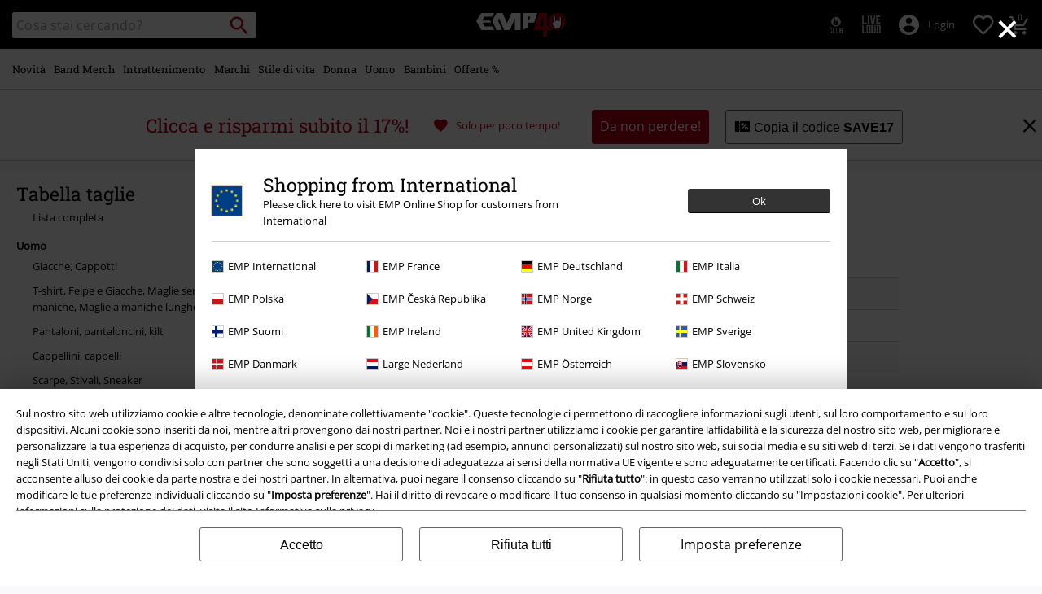

--- FILE ---
content_type: text/html;charset=UTF-8
request_url: https://www.emp-online.it/sizes/sizes-woman-caps.html
body_size: 20557
content:
<!doctype html>
<html lang="it" >
<head>
























































































































































































































































































































































































































































































































<meta name="site_id" value="GLB">
<meta charset="UTF-8">

<meta http-equiv="x-ua-compatible" content="ie=edge">

<meta name="viewport" content="width=device-width, initial-scale=1.0">
<meta name="apple-mobile-web-app-status-bar-style" content="black">
<meta name="theme-color" content="black">
<link rel="manifest" href="/on/demandware.store/Sites-GLB-Site/it_IT/Content-RenderManifestJSON" crossorigin="use-credentials">

<title>Size info Woman at EMP</title>



<link href="/on/demandware.static/Sites-GLB-Site/-/default/dwe558af62/images/favicon.ico" rel="shortcut icon" />
<link rel="apple-touch-icon" sizes="114x114" href="/on/demandware.static/Sites-GLB-Site/-/default/dwe57a25bf/images/starter_icon_emp.png"/>

<meta name="apple-itunes-app" content="app-id=522647174">



<meta name="description" content=" Oltre 25.000 prodotti ★ Rock ★ Funko Pop, Entertainment ★ Reso gratis ★ Spedizione gratuita con il Backstage Club."/>







	

	
		<meta property="og:image" content="https://www.emp-online.it/on/demandware.static/-/Sites/default/dw9a8d7646/images/logos/Rockhand.svg" />
		<meta property="og:type" content="website" />
		<meta property="og:title" content="EMP | Music, Movie, TV &amp; Gaming Merch | Alternative Clothing" />
		<meta property="og:description" content="Europe's #1 for rock &amp; metal band merchandise, movie, TV &amp; gaming merch &amp; alternative fashion. 20,000+ items from hundreds of bands, brands &amp; franchises!" />
		<meta property="og:site_name" content="EMP Mail order UK Ltd." />
	

	<meta property="og:url" content="https://www.emp-online.it/on/demandware.store/Sites-GLB-Site/it_IT/Page-Show?cid=sizes-woman-caps" />



<meta property="fb:admins" content="100000162980380" />
<meta property="fb:app_id" content="169773586380986" />






<link rel="dns-prefetch" href="//cdn.jsdelivr.net" />

<link rel="dns-prefetch" href="//cdn.cquotient.com" />

<link rel="dns-prefetch" href="//cdn.appdynamics.com" />




<link rel="preconnect" href="//cdn.jsdelivr.net" crossorigin/>

<link rel="preconnect" href="//cdn.cquotient.com" crossorigin/>

<link rel="preconnect" href="//cdn.appdynamics.com" crossorigin/>









<script type="text/javascript">//<!--
/* <![CDATA[ (head-active_data.js) */
var dw = (window.dw || {});
dw.ac = {
    _analytics: null,
    _events: [],
    _category: "",
    _searchData: "",
    _anact: "",
    _anact_nohit_tag: "",
    _analytics_enabled: "true",
    _timeZone: "Europe/Paris",
    _capture: function(configs) {
        if (Object.prototype.toString.call(configs) === "[object Array]") {
            configs.forEach(captureObject);
            return;
        }
        dw.ac._events.push(configs);
    },
	capture: function() { 
		dw.ac._capture(arguments);
		// send to CQ as well:
		if (window.CQuotient) {
			window.CQuotient.trackEventsFromAC(arguments);
		}
	},
    EV_PRD_SEARCHHIT: "searchhit",
    EV_PRD_DETAIL: "detail",
    EV_PRD_RECOMMENDATION: "recommendation",
    EV_PRD_SETPRODUCT: "setproduct",
    applyContext: function(context) {
        if (typeof context === "object" && context.hasOwnProperty("category")) {
        	dw.ac._category = context.category;
        }
        if (typeof context === "object" && context.hasOwnProperty("searchData")) {
        	dw.ac._searchData = context.searchData;
        }
    },
    setDWAnalytics: function(analytics) {
        dw.ac._analytics = analytics;
    },
    eventsIsEmpty: function() {
        return 0 == dw.ac._events.length;
    }
};
/* ]]> */
// -->
</script>
<script type="text/javascript">//<!--
/* <![CDATA[ (head-cquotient.js) */
var CQuotient = window.CQuotient = {};
CQuotient.clientId = 'bbqv-GLB';
CQuotient.realm = 'BBQV';
CQuotient.siteId = 'GLB';
CQuotient.instanceType = 'prd';
CQuotient.locale = 'it_IT';
CQuotient.fbPixelId = '__UNKNOWN__';
CQuotient.activities = [];
CQuotient.cqcid='';
CQuotient.cquid='';
CQuotient.cqeid='';
CQuotient.cqlid='';
CQuotient.apiHost='api.cquotient.com';
/* Turn this on to test against Staging Einstein */
/* CQuotient.useTest= true; */
CQuotient.useTest = ('true' === 'false');
CQuotient.initFromCookies = function () {
	var ca = document.cookie.split(';');
	for(var i=0;i < ca.length;i++) {
	  var c = ca[i];
	  while (c.charAt(0)==' ') c = c.substring(1,c.length);
	  if (c.indexOf('cqcid=') == 0) {
		CQuotient.cqcid=c.substring('cqcid='.length,c.length);
	  } else if (c.indexOf('cquid=') == 0) {
		  var value = c.substring('cquid='.length,c.length);
		  if (value) {
		  	var split_value = value.split("|", 3);
		  	if (split_value.length > 0) {
			  CQuotient.cquid=split_value[0];
		  	}
		  	if (split_value.length > 1) {
			  CQuotient.cqeid=split_value[1];
		  	}
		  	if (split_value.length > 2) {
			  CQuotient.cqlid=split_value[2];
		  	}
		  }
	  }
	}
}
CQuotient.getCQCookieId = function () {
	if(window.CQuotient.cqcid == '')
		window.CQuotient.initFromCookies();
	return window.CQuotient.cqcid;
};
CQuotient.getCQUserId = function () {
	if(window.CQuotient.cquid == '')
		window.CQuotient.initFromCookies();
	return window.CQuotient.cquid;
};
CQuotient.getCQHashedEmail = function () {
	if(window.CQuotient.cqeid == '')
		window.CQuotient.initFromCookies();
	return window.CQuotient.cqeid;
};
CQuotient.getCQHashedLogin = function () {
	if(window.CQuotient.cqlid == '')
		window.CQuotient.initFromCookies();
	return window.CQuotient.cqlid;
};
CQuotient.trackEventsFromAC = function (/* Object or Array */ events) {
try {
	if (Object.prototype.toString.call(events) === "[object Array]") {
		events.forEach(_trackASingleCQEvent);
	} else {
		CQuotient._trackASingleCQEvent(events);
	}
} catch(err) {}
};
CQuotient._trackASingleCQEvent = function ( /* Object */ event) {
	if (event && event.id) {
		if (event.type === dw.ac.EV_PRD_DETAIL) {
			CQuotient.trackViewProduct( {id:'', alt_id: event.id, type: 'raw_sku'} );
		} // not handling the other dw.ac.* events currently
	}
};
CQuotient.trackViewProduct = function(/* Object */ cqParamData){
	var cq_params = {};
	cq_params.cookieId = CQuotient.getCQCookieId();
	cq_params.userId = CQuotient.getCQUserId();
	cq_params.emailId = CQuotient.getCQHashedEmail();
	cq_params.loginId = CQuotient.getCQHashedLogin();
	cq_params.product = cqParamData.product;
	cq_params.realm = cqParamData.realm;
	cq_params.siteId = cqParamData.siteId;
	cq_params.instanceType = cqParamData.instanceType;
	cq_params.locale = CQuotient.locale;
	
	if(CQuotient.sendActivity) {
		CQuotient.sendActivity(CQuotient.clientId, 'viewProduct', cq_params);
	} else {
		CQuotient.activities.push({activityType: 'viewProduct', parameters: cq_params});
	}
};
/* ]]> */
// -->
</script>








<link rel="preload" href="/on/demandware.static/Sites-GLB-Site/-/it_IT/v1769133746084/fonts/emp-icon-font-webfont.woff2" as="font" type="font/woff2" crossorigin>


<!-- UI -->

<link rel="stylesheet" href="/on/demandware.static/Sites-GLB-Site/-/it_IT/v1769133746084/css/common.css" />








<meta name="device" content="desktop"/>


























































































































































































































































<meta name="locale" content="IT"/>

<meta name="robots" content=""/>







<link rel="stylesheet" href="/on/demandware.static/Sites-GLB-Site/-/it_IT/v1769133746084/css/content.css" />


<script>(function(n,t,i,r){var u,f;n[i]=n[i]||{},n[i].initial={accountCode:"EMPME11111",host:"EMPME11111"},n[i].on=n[i].on||function(){(n[i].onq=n[i].onq||[]).push(arguments)},u=t.createElement("script"),u.async=!0,u.src=r,f=t.getElementsByTagName("script")[0],f.parentNode.insertBefore(u,f)})(window,document,"pca","//EMPME11111.pcapredict.com/js/sensor.js");pca.on("load", function(type, id, control) { control.listen("populate", function(address) {try { control.fields.forEach(function(field) { $("#" + field.element).parent().addClass("input-focus-filled"); }); } catch (e) { console.warn("Failed restoring labels"); } }); });</script>




























































































































































































































































<link rel="canonical" href="https://www.emp-online.it/sizes/sizes-woman-caps.html/" />


</head>
<body>

<div id="wrapper" class="pt_content sizes ">



































































































































































































































































<script type="text/javascript">
window.isEMPAppUser = false;
</script>


<header class="site-header w-100 position-lg-fixed top-0 js-header-height " itemscope itemtype="https://schema.org/Organization">

<meta itemprop="legalName" content="EMP Mailorder Italia S.r.l." />
<meta itemprop="email" content="assistenza.clienti@emp-online.it" />


    <div itemprop="address" itemscope itemtype="https://schema.org/PostalAddress">
        
            <meta itemprop="streetAddress" content="Via XX Settembre 70/G" />
        
        
            <meta itemprop="postOfficeBoxNumber" content="" />
        
        
            <meta itemprop="postalCode" content="37036" />
        
        
            <meta itemprop="addressLocality" content="San Martino B.A." />
        
        
            <meta itemprop="addressRegion" content="- VR -" />
        
        
            <meta itemprop="addressCountry" content="IT" />
        
    </div>



<div class="site-header-row-1 site-header-spacing position-fixed d-flex w-100 position-sm-unset top-0 align-items-center justify-content-between">
    <div class="order-1 w-30 w-sm-40 d-none d-sm-block">
        





























































































































































































































































<div class="w-100 d-flex position-relative justify-content-between justify-content-sm-start align-items-center align-content-center px-2 pb-2 px-sm-0 pb-sm-0">

<a href="#main" class="d-flex align-items-center visually-hidden focusable skip-link pl-3 pr-4" data-click="Button.Navigation|top|skipToMainContent">
<span class="d-inline-block icon-arrowRight icon-medium"></span>
<span class="text-medium d-inline-block pl-1">Vai al contenuto principale</span>
</a>
<div class="highlightSearch header-search search-container position-absolute desktop no-top no-width">



<div class="search-bar">
<fieldset>
<label class="visually-hidden" for="q">Cerca nel catalogo</label>
<input type="text" id="q" name="q" value="" autocomplete="off" autocorrect="off" spellcheck="false" class="input-text js-open-search" placeholder="Cosa stai cercando?" data-default-placeholder="Cosa stai cercando?" />
<button type="reset" value="Reset" class="reset-search reset position-absolute d-none" >
<span class="visually-hidden">Cancella</span>
<span class="icon-close icon-medium"></span>
</button>
<button type="submit" class="submit position-absolute js-open-search-overlay-mobile js-execute-search is-parameter" data-click="Button.Navigation|top|Search">
<span class="visually-hidden">Cerca Punto di ritiro</span>
<span class="icon-search icon-medium"></span>
</button>
</fieldset>
</div>

</div>
</div>
    </div>
    
    
        
        <div class="menu-toggle order-1 w-30 d-sm-none d-flex align-items-center">
        
            <button aria-label="mobile Navigation" class="p-0 bg-color-transparent font-secondary border-none d-flex align-items-center js_menu-toggle">
                <span class="burger-menu-animate burger-menu d-block py-1 px-2">
                    <span class="d-block burger-menu-bar burger-menu-bar-1"></span>
                    <span class="d-block burger-menu-bar burger-menu-bar-2"></span>
                    <span class="d-block burger-menu-bar burger-menu-bar-3"></span>
                </span>
            </button>

            
            <a href="https://www.emp-online.it/account/"
                id="js-user-account-header-mobile-shadow"
                class="mobile-header-user-account white-text text-decoration-none position-relative px-1"
                title="Il tuo account"
                data-click="Button.Navigation|top|Mobile|toMyAccount"
            >
            </a>
        </div>
    

    
    <div class="w-30 w-sm-20 d-inline-block logo order-2 py-2  ">
        
        
        <a href="https://www.emp-online.it/"
            class="d-flex justify-content-center"
            tabindex="0"
            title="EMP - Musica, Film, Serie TV &amp; Videogame merch - Abbigliamento Alternativo Home"
            data-click="Button.Navigation|top|toHome"
            itemprop="url">
            <span class="visually-hidden" itemprop="name">EMP - Musica, Film, Serie TV &amp; Videogame merch - Abbigliamento Alternativo</span>

            
                <img class="shop-logo asset d-block" src="/on/demandware.static/-/Library-Sites-EMPSharedLibrary/default/dw422be3fe/40yrs/EMP_Logo_40Years_ohne_Subline_White.svg" alt="emp-header-logo"/>
            
        </a>
    </div>

    
    <div class=" w-30 w-sm-40 order-3 order-sm-4 customer-icons-wrapper">
        




























































































































































































































































<div class="row no-gutters customer-icons justify-content-end align-items-center js-mini-overlay-menu-trigger">



<div class="d-none d-sm-flex align-items-center js-mini-overlay-menu-trigger">
    
    
        <div class="js-level-1 mini-overlay-menu position-relative pr-2 pr-md-4 py-sm-2" data-static-menu="true">
            <a class="header-links has-sub-menu text-decoration-none" href="https://www.emp-online.it/backstageclub/" data-click="Button.Navigation|top|toBackstageClub">
                <span class="icon-backstageLogo font-size-xl"></span>
            </a>
            
<div class="mini-overlay-menu-content menu-toggle-js position-sm-absolute left-0 pt-sm-2">
    <div class="inner p-sm-3">
        <div class="bsc-menu d-flex flex-column">
            <a
                class="text-decoration-none mb-sm-2"
                href=""
                data-chref="aHR0cHM6Ly93d3cuZW1wLW9ubGluZS5pdC9iYWNrc3RhZ2VjbHViLw=="
                title="Backstage Club"
                data-click="Button.Navigation|top|toBackstageClub"
            >
                
                    <img
                        class="lazyload full-w d-none d-sm-block"
                        src="[data-uri]"
                        data-src="/on/demandware.static/Sites-GLB-Site/-/default/dw8856a752/images/logos/backstageclub_logo.svg"
                        alt="Backstage Club"
                    />
                

               <span class="d-block d-sm-none py-4 px-2">Backstage Club</span>
            </a>
            
            
                <div class="d-block mb-sm-2">
                    <a
                        href="https://www.emp-online.it/backstageclub-exclusive-price/"
                        class="text-decoration-none position-relative d-inline-block w-100 w-sm-auto py-4 py-sm-0 px-2 px-sm-0 menu-link-level-2"
                        data-click="Button.Navigation.top|exclusiveArticle"
                    >
                        Sconti Esclusivi
                    </a>
                </div>
            
                <div class="d-block mb-sm-2">
                    <a
                        href="https://www.emp-online.it/backstageclub-exclusive-buy/"
                        class="text-decoration-none position-relative d-inline-block w-100 w-sm-auto py-4 py-sm-0 px-2 px-sm-0 menu-link-level-2"
                        data-click="Button.Navigation.top|preemptionRight"
                    >
                        Articoli esclusivi
                    </a>
                </div>
            
        </div>
    </div>
</div>
        </div>
    
    <div class="header-link-campaign pb-4 p-sm-0 d-sm-flex">
        
        
        

        
            
	 


	






























































































































































































































































<a class="header-links main-nav-link text-decoration-none d-flex w-100 w-sm-auto py-3 py-sm-2 my-1 pr-sm-2 pr-md-4 align-items-center" href="https://www.emp-online.it/dein-emp-%23mag%21/">

<div class="header-campaign-img d-inline-block mr-2 mr-sm-0">

<img class="d-none d-sm-block w-100 h-100 lazyload object-fit-contain"
src="[data-uri]"
data-src="/on/demandware.static/-/Library-Sites-EMPSharedLibrary/default/dw3e33d004/40yrs/LiveLoud_MenuLogo_V2_White.png"
alt="Live Loud"
/>
<img class="d-sm-none w-100 h-100 lazyload object-fit-contain"
src="[data-uri]"
data-src="/on/demandware.static/-/Library-Sites-EMPSharedLibrary/default/dw7e61fb03/40yrs/LiveLoud_MenuLogo_V2_Black.png"
alt="Live Loud"
/>

</div>

<span class="header-campaign-link-text d-sm-none font-size-sm-xs pl-lg-1 line-height-normal">
Live Loud
</span>
</a>

 
	
        
    </div>
</div>


<div class="d-none d-sm-block">






























































































































































































































































</div>
<div class="col-sm-auto d-none d-sm-block pr-sm-1 pr-md-2 js-level-1 mini-overlay-menu position-relative" data-static-menu="true" id="customer-header-info">


























































































































































































































































<a
class="js-user-account-header has-sub-menu position-relative text-decoration-none py-4 py-sm-0 px-2 px-sm-0 w-100 d-flex d-sm-block align-items-center justify-content-between"
href="https://www.emp-online.it/account/" title="Utente: Login" data-click="Button.Navigation|top|toMyAccount"
>
<span class="d-block position-relative">
<span class="icon-avatar icon-medium white-text"></span>
<span class="pl-1 user-title d-none d-md-inline">Login</span>

</span>
</a>
<div class="mini-overlay-menu-content menu-toggle-js position-sm-absolute left-0 pt-sm-2">
<div class="inner p-sm-3">
<div class="d-block mb-sm-2">
<a href="" class="h3 text-decoration-none position-relative d-block w-100 w-sm-auto py-4 py-sm-0 px-2 px-sm-0 menu-link-level-2 overflow-hidden text-overflow-elipsis white-space-nowrap" data-chref="aHR0cHM6Ly93d3cuZW1wLW9ubGluZS5pdC9hY2NvdW50Lw==" title="Il tuo account" data-click="Button.Myaccount|Toggle|toMyAccount">
Il tuo account
</a>
</div>

<div class="d-block mb-sm-2">

<a
class=" menu-link-level-2 text-decoration-none position-relative d-block w-100 w-sm-auto py-4 py-sm-0 px-2 px-sm-0 overflow-hidden text-overflow-elipsis white-space-nowrap"
href=""
data-chref="aHR0cHM6Ly93d3cuZW1wLW9ubGluZS5pdC9wcm9maWxlLw=="
title="Vai a: Impostazioni Account"
data-click="Button.Myaccount|Toggle|toImpostazioni Account"
>
Impostazioni Account
</a>

</div>

<div class="d-block mb-sm-2">

<a
class=" menu-link-level-2 text-decoration-none position-relative d-block w-100 w-sm-auto py-4 py-sm-0 px-2 px-sm-0 overflow-hidden text-overflow-elipsis white-space-nowrap"
href=""
data-chref="aHR0cHM6Ly93d3cuZW1wLW9ubGluZS5pdC9hZGRyZXNzYm9vay8="
title="Vai a: Indirizzi"
data-click="Button.Myaccount|Toggle|toIndirizzi"
>
Indirizzi
</a>

</div>

<div class="d-block mb-sm-2">

<a
class=" menu-link-level-2 text-decoration-none position-relative d-block w-100 w-sm-auto py-4 py-sm-0 px-2 px-sm-0 overflow-hidden text-overflow-elipsis white-space-nowrap"
href=""
data-chref="aHR0cHM6Ly93d3cuZW1wLW9ubGluZS5pdC9vcmRlcnMv"
title="Vai a: Ordini"
data-click="Button.Myaccount|Toggle|toOrdini"
>
Ordini
</a>

</div>

<div class="d-block mb-sm-2">

<a
class=" menu-link-level-2 text-decoration-none position-relative d-block w-100 w-sm-auto py-4 py-sm-0 px-2 px-sm-0 overflow-hidden text-overflow-elipsis white-space-nowrap"
href=""
data-chref="aHR0cHM6Ly93d3cuZW1wLW9ubGluZS5pdC9yZXNvLw=="
title="Vai a: Rendi un articolo"
data-click="Button.Myaccount|Toggle|toRendi un articolo"
>
Rendi un articolo
</a>

</div>

<div class="d-block mb-sm-2">

<a
class=" menu-link-level-2 text-decoration-none position-relative d-block w-100 w-sm-auto py-4 py-sm-0 px-2 px-sm-0 overflow-hidden text-overflow-elipsis white-space-nowrap"
href=""
data-chref="aHR0cHM6Ly93d3cuZW1wLW9ubGluZS5pdC9vbi9kZW1hbmR3YXJlLnN0b3JlL1NpdGVzLUdMQi1TaXRlL2l0X0lUL1Jldmlldy1BY2NvdW50TGlzdA=="
title="Vai a: Recensioni"
data-click="Button.Myaccount|Toggle|toRecensioni"
>
Recensioni
</a>

</div>

<div class="d-block mb-sm-2">

<a
class="arrow bold menu-link-level-2 text-decoration-none position-relative d-block w-100 w-sm-auto py-4 py-sm-0 px-2 px-sm-0 overflow-hidden text-overflow-elipsis white-space-nowrap"
href=""
data-chref="aHR0cHM6Ly93d3cuZW1wLW9ubGluZS5pdC9hY2NvdW50Lw=="
title="Vai a: Login"
data-click="Button.Myaccount|Toggle|toLogin"
>
Login
</a>

</div>

</div>
</div>



<div id="languageHint-fancybox" style="display: none;" class="languageHint-fancybox">
<a href="https://www.emp-online.com/home/?forceThisShop=1"
class="invert-link d-block forwarding-language"
data-click="Button.LanguageHint|visitCountry"
data-lang="x-default">
<div class="row no-gutters pb-3 justify-content-between">
<div class="col-12 col-sm-8 d-flex align-items-center">
<span class="flag big ROW-icon"></span>
<div class="d-flex flex-column ml-3">
<span class="h2">Shopping from International</span>
<span>Please click here to visit EMP Online Shop for customers from International</span>
</div>
</div>
<div class="col-12 col-sm-3 d-flex justify-content-center-end align-items-center pl-sm-3">
<span class="btn btn-xs btn-tertiary w-100 w-auto mt-5 mt-sm-0">
Ok
</span>
</div>
</div>
</a>
<div class="row no-gutters border-top pt-2">



<!--International-->
<div class="col-6 col-md-3 py-2 py-sp-2 pr-2 d-flex d-sp-block">
<a href="https://www.emp-online.com/home/?forceThisShop=1" class="invert-link" title="International" data-lang="x-default">
<span class="d-flex align-items-center">
<span class="flag ROW-icon"></span>
<span class="d-sp-block">
EMP International
</span>
</span>
</a>
</div>







<!--France-->
<div class="col-6 col-md-3 py-2 py-sp-2 pr-2 d-flex d-sp-block">
<a href="https://www.emp-online.fr/home/?forceThisShop=1" class="invert-link" title="France" data-lang="fr-FR">
<span class="d-flex align-items-center">
<span class="flag FR-icon"></span>
<span class="d-sp-block">
EMP France
</span>
</span>
</a>
</div>




<!--Germany-->
<div class="col-6 col-md-3 py-2 py-sp-2 pr-2 d-flex d-sp-block">
<a href="https://www.emp.de/home/?forceThisShop=1" class="invert-link" title="Deutschland" data-lang="de-DE">
<span class="d-flex align-items-center">
<span class="flag DE-icon"></span>
<span class="d-sp-block">
EMP Deutschland
</span>
</span>
</a>
</div>







<!--Italy-->
<div class="col-6 col-md-3 py-2 py-sp-2 pr-2 d-flex d-sp-block">
<a href="https://www.emp-online.it/?forceThisShop=1" class="invert-link" title="Italia" data-lang="it-IT">
<span class="d-flex align-items-center">
<span class="flag IT-icon"></span>
<span class="d-sp-block">
EMP Italia
</span>
</span>
</a>
</div>




<!--Poland-->
<div class="col-6 col-md-3 py-2 py-sp-2 pr-2 d-flex d-sp-block">
<a href="https://www.emp-shop.pl/home/?forceThisShop=1" class="invert-link" title="Polska" data-lang="pl-PL">
<span class="d-flex align-items-center">
<span class="flag PL-icon"></span>
<span class="d-sp-block">
EMP Polska
</span>
</span>
</a>
</div>




<!--Czech Republic-->
<div class="col-6 col-md-3 py-2 py-sp-2 pr-2 d-flex d-sp-block">
<a href="https://www.emp-shop.cz/home/?forceThisShop=1" class="invert-link" title="Česk&aacute; Republika" data-lang="cs-CZ">
<span class="d-flex align-items-center">
<span class="flag CZ-icon"></span>
<span class="d-sp-block">
EMP Česk&aacute; Republika
</span>
</span>
</a>
</div>




<!--Norway-->
<div class="col-6 col-md-3 py-2 py-sp-2 pr-2 d-flex d-sp-block">
<a href="https://www.emp-shop.no/home/?forceThisShop=1" class="invert-link" title="Norge" data-lang="no-NO">
<span class="d-flex align-items-center">
<span class="flag NO-icon"></span>
<span class="d-sp-block">
EMP Norge
</span>
</span>
</a>
</div>







<!--Switzerland-->
<div class="col-6 col-md-3 py-2 py-sp-2 pr-2 d-flex d-sp-block">
<a href="https://www.emp-online.ch/home/?forceThisShop=1" class="invert-link" title="Schweiz" data-lang="de-CH">
<span class="d-flex align-items-center">
<span class="flag CH-icon"></span>
<span class="d-sp-block">
EMP Schweiz
</span>
</span>
</a>
</div>




<!--Finland-->
<div class="col-6 col-md-3 py-2 py-sp-2 pr-2 d-flex d-sp-block">
<a href="https://www.emp.fi/home/?forceThisShop=1" class="invert-link" title="Suomi" data-lang="fi-FI">
<span class="d-flex align-items-center">
<span class="flag FI-icon"></span>
<span class="d-sp-block">
EMP Suomi
</span>
</span>
</a>
</div>




<!--Ireland-->
<div class="col-6 col-md-3 py-2 py-sp-2 pr-2 d-flex d-sp-block">
<a href="https://www.emp.ie/home/?forceThisShop=1" class="invert-link" title="Ireland" data-lang="en-IE">
<span class="d-flex align-items-center">
<span class="flag IE-icon"></span>
<span class="d-sp-block">
EMP Ireland
</span>
</span>
</a>
</div>




<!--United Kingdom-->
<div class="col-6 col-md-3 py-2 py-sp-2 pr-2 d-flex d-sp-block">
<a href="https://www.emp.co.uk/home/?forceThisShop=1" class="invert-link" title="United Kingdom" data-lang="en-GB">
<span class="d-flex align-items-center">
<span class="flag GB-icon"></span>
<span class="d-sp-block">
EMP United Kingdom
</span>
</span>
</a>
</div>




<!--Sverige-->
<div class="col-6 col-md-3 py-2 py-sp-2 pr-2 d-flex d-sp-block">
<a href="https://www.emp-shop.se/home/?forceThisShop=1" class="invert-link" title="Sverige" data-lang="sv-SE">
<span class="d-flex align-items-center">
<span class="flag SE-icon"></span>
<span class="d-sp-block">
EMP Sverige
</span>
</span>
</a>
</div>




<!--Denmark-->
<div class="col-6 col-md-3 py-2 py-sp-2 pr-2 d-flex d-sp-block">
<a href="https://www.emp-shop.dk/home/?forceThisShop=1" class="invert-link" title="Danmark" data-lang="da-DK">
<span class="d-flex align-items-center">
<span class="flag DK-icon"></span>
<span class="d-sp-block">
EMP Danmark
</span>
</span>
</a>
</div>




<!--Nederland-->
<div class="col-6 col-md-3 py-2 py-sp-2 pr-2 d-flex d-sp-block">
<a href="https://www.large.nl/home/?forceThisShop=1" class="invert-link" title="Nederland" data-lang="nl-NL">
<span class="d-flex align-items-center">
<span class="flag NL-icon"></span>
<span class="d-sp-block">
Large Nederland
</span>
</span>
</a>
</div>




<!--Austria-->
<div class="col-6 col-md-3 py-2 py-sp-2 pr-2 d-flex d-sp-block">
<a href="https://www.emp.at/home/?forceThisShop=1" class="invert-link" title="&Ouml;sterreich" data-lang="de-AT">
<span class="d-flex align-items-center">
<span class="flag AT-icon"></span>
<span class="d-sp-block">
EMP &Ouml;sterreich
</span>
</span>
</a>
</div>




<!--Slovakia-->
<div class="col-6 col-md-3 py-2 py-sp-2 pr-2 d-flex d-sp-block">
<a href="https://www.emp-shop.sk/home/?forceThisShop=1" class="invert-link" title="Slovensko" data-lang="sk-SK">
<span class="d-flex align-items-center">
<span class="flag SK-icon"></span>
<span class="d-sp-block">
EMP Slovensko
</span>
</span>
</a>
</div>




<!--Belgium-->
<div class="col-6 col-md-3 py-2 py-sp-2 pr-2 d-flex d-sp-block">
<a href="https://www.large.be/home/?forceThisShop=1" class="invert-link" title="Belgique" data-lang="nl-BE">
<span class="d-flex align-items-center">
<span class="flag BE-icon"></span>
<span class="d-sp-block">
Large Belgique
</span>
</span>
</a>
</div>




<!--Spain-->
<div class="col-6 col-md-3 py-2 py-sp-2 pr-2 d-flex d-sp-block">
<a href="https://www.emp-online.es/home/?forceThisShop=1" class="invert-link" title="Espa&ntilde;a" data-lang="es-ES">
<span class="d-flex align-items-center">
<span class="flag ES-icon"></span>
<span class="d-sp-block">
EMP Espa&ntilde;a
</span>
</span>
</a>
</div>





</div>
</div>



</div>
<div class="col-auto px-1 px-md-2">
<a id="wishlist" class="text-decoration-none d-inline-block icon-medium" href="" data-chref="aHR0cHM6Ly93d3cuZW1wLW9ubGluZS5pdC93aXNobGlzdC8=" title="Wishlist" data-click="Button.Navigation|top|toWishlist">

<span class="d-flex align-content-center wishlist-header-icon " data-wishlist-activeWishlistProducts=''>
    
        <span class="icon-heartFilled icon-medium populated-icon "></span>
        <span class="icon-heart icon-medium not-populated-icon "></span>
    
</span>

</a>
</div>
<div id="mini-cart" class="col-auto pr-2 pl-2 pr-sm-0 pl-sm-0 pl-md-1 d-flex align-items-center">

































































































































































































































































<!-- Report any requested source code -->

<!-- Report the active source code -->






<a class="mini-cart-link position-relative text-decoration-none d-flex align-items-center" href="https://www.emp-online.it/cart/" title="Vedi il carrello" data-click="Button.Navigation|top|toCartEmpty">
<span class="minicart-icon icon-shoppingCart position-relative"></span>
<span class="minicart-quantity bold position-absolute text-center overflow-hidden vertical-align-middle">0</span>
<span class="minicart-total d-none d-lg-inline pl-lg-1">0,00 &#8364;</span>
</a>

<div class="ajax-mini-cart-content"></div>

</div>
</div>

    </div>
</div>

<div class="site-header-row-2 site-header-spacing d-flex flex-wrap flex-md-nowrap align-items-center justify-content-between position-relative null">
    <div class="d-flex align-items-center py-1 py-sm-2 py-md-0 w-sm-100 w-md-auto">
        
        




































































































































































































































































<nav id="navigation" class="w-sm-100 navigation-js  main-nav position-fixed position-sm-unset left-0 ">

<div class="d-sm-none main-nav-arrow position-relative"></div>




































































































































































































































































<div id="mobile-nav-js" class="main-nav-container overflow-y-scroll overflow-x-hidden d-sm-none h-100 w-100">
<div class="js-menu-search highlightSearch position-relative mobile px-2 pb-1 mb-2">




<div class="search-bar">
<fieldset>
<label class="visually-hidden" for="q">Cerca nel catalogo</label>
<input type="text" id="q" name="q" value="" autocomplete="off" autocorrect="off" spellcheck="false" class="input-text js-open-search" placeholder="Cosa stai cercando?" data-default-placeholder="Cosa stai cercando?" />
<button type="reset" value="Reset" class="reset-search reset position-absolute d-none" >
<span class="visually-hidden">Cancella</span>
<span class="icon-close icon-medium"></span>
</button>
<button type="submit" class="submit position-absolute js-open-search-overlay-mobile js-execute-search is-parameter" data-click="Button.Navigation|toggle|Search">
<span class="visually-hidden">Cerca Punto di ritiro</span>
<span class="icon-search icon-medium"></span>
</button>
</fieldset>
</div>

</div>
<div id="js-header-menu-mobile" class="category-nav position-relative mb-5">
<div id="js-category-menu-mobile" class="category-menu-mobile position-relative pb-5">

<div class="top-category-menu-mobile position-relative menu-mobile-transition">
<div class="js-tab-container tab-container position-relative d-flex flex-nowrap pb-4" data-count="1">
<div class="js-tab-container-item tab-container-item h-auto" data-count="1">
<div class="js-tab-container-item-height">



























































































































































































































































<div
class="js-open-sub-category js-category-nav-item category-nav-item font-secondary text-large text-decoration-none position-relative mx-2 my-2 py-1 d-flex align-items-center"
data-id="new"
data-click="Navigation|Novit&agrave;"

data-target=js-sub-category-menu-mobile
>
<span class="category-nav-img position-relative border-radius-100 d-inline-block mr-4">



<img  class="lazyload w-100 border-radius-100 position-absolute lazyload" alt=" Novità" src="[data-uri]" data-src="https://www.emp-online.it/dw/image/v2/BBQV_PRD/on/demandware.static/-/Sites-storefront-emp/default/dwf4766c02/neu.png?sw=80" data-srcset="https://www.emp-online.it/dw/image/v2/BBQV_PRD/on/demandware.static/-/Sites-storefront-emp/default/dwf4766c02/neu.png?sw=80 80w, https://www.emp-online.it/dw/image/v2/BBQV_PRD/on/demandware.static/-/Sites-storefront-emp/default/dwf4766c02/neu.png?sw=160 160w, https://www.emp-online.it/dw/image/v2/BBQV_PRD/on/demandware.static/-/Sites-storefront-emp/default/dwf4766c02/neu.png?sw=240 240w"  sizes="80px"    />

</span>
<span class="d-inline-block">
 Novit&agrave;
</span>
</div>





























































































































































































































































<div
class="js-open-sub-category js-category-nav-item category-nav-item font-secondary text-large text-decoration-none position-relative mx-2 my-2 py-1 d-flex align-items-center"
data-id="band-merch"
data-click="Navigation|Band Merch"

data-target=js-sub-category-menu-mobile
>
<span class="category-nav-img position-relative border-radius-100 d-inline-block mr-4">



<img  class="lazyload w-100 border-radius-100 position-absolute lazyload" alt=" Band Merch" src="[data-uri]" data-src="https://www.emp-online.it/dw/image/v2/BBQV_PRD/on/demandware.static/-/Sites-storefront-emp/default/dw15f66891/bands.png?sw=80" data-srcset="https://www.emp-online.it/dw/image/v2/BBQV_PRD/on/demandware.static/-/Sites-storefront-emp/default/dw15f66891/bands.png?sw=80 80w, https://www.emp-online.it/dw/image/v2/BBQV_PRD/on/demandware.static/-/Sites-storefront-emp/default/dw15f66891/bands.png?sw=160 160w, https://www.emp-online.it/dw/image/v2/BBQV_PRD/on/demandware.static/-/Sites-storefront-emp/default/dw15f66891/bands.png?sw=240 240w"  sizes="80px"    />

</span>
<span class="d-inline-block">
 Band Merch
</span>
</div>





























































































































































































































































<div
class="js-open-sub-category js-category-nav-item category-nav-item font-secondary text-large text-decoration-none position-relative mx-2 my-2 py-1 d-flex align-items-center"
data-id="entertainment-merch"
data-click="Navigation|Intrattenimento"

data-target=js-sub-category-menu-mobile
>
<span class="category-nav-img position-relative border-radius-100 d-inline-block mr-4">



<img  class="lazyload w-100 border-radius-100 position-absolute lazyload" alt=" Intrattenimento" src="[data-uri]" data-src="https://www.emp-online.it/dw/image/v2/BBQV_PRD/on/demandware.static/-/Sites-storefront-emp/default/dw6c3bed65/entertainment.png?sw=80" data-srcset="https://www.emp-online.it/dw/image/v2/BBQV_PRD/on/demandware.static/-/Sites-storefront-emp/default/dw6c3bed65/entertainment.png?sw=80 80w, https://www.emp-online.it/dw/image/v2/BBQV_PRD/on/demandware.static/-/Sites-storefront-emp/default/dw6c3bed65/entertainment.png?sw=160 160w, https://www.emp-online.it/dw/image/v2/BBQV_PRD/on/demandware.static/-/Sites-storefront-emp/default/dw6c3bed65/entertainment.png?sw=240 240w"  sizes="80px"    />

</span>
<span class="d-inline-block">
 Intrattenimento
</span>
</div>





























































































































































































































































<div
class="js-open-sub-category js-category-nav-item category-nav-item font-secondary text-large text-decoration-none position-relative mx-2 my-2 py-1 d-flex align-items-center"
data-id="clothing-brands-navigation"
data-click="Navigation|Marchi"

data-target=js-sub-category-menu-mobile
>
<span class="category-nav-img position-relative border-radius-100 d-inline-block mr-4">



<img  class="lazyload w-100 border-radius-100 position-absolute lazyload" alt=" Marchi" src="[data-uri]" data-src="https://www.emp-online.it/dw/image/v2/BBQV_PRD/on/demandware.static/-/Sites-storefront-emp/default/dwd46817e9/brands.png?sw=80" data-srcset="https://www.emp-online.it/dw/image/v2/BBQV_PRD/on/demandware.static/-/Sites-storefront-emp/default/dwd46817e9/brands.png?sw=80 80w, https://www.emp-online.it/dw/image/v2/BBQV_PRD/on/demandware.static/-/Sites-storefront-emp/default/dwd46817e9/brands.png?sw=160 160w, https://www.emp-online.it/dw/image/v2/BBQV_PRD/on/demandware.static/-/Sites-storefront-emp/default/dwd46817e9/brands.png?sw=240 240w"  sizes="80px"    />

</span>
<span class="d-inline-block">
 Marchi
</span>
</div>





























































































































































































































































<div
class="js-open-sub-category js-category-nav-item category-nav-item font-secondary text-large text-decoration-none position-relative mx-2 my-2 py-1 d-flex align-items-center"
data-id="fun-lifestyle-homeware"
data-click="Navigation|Stile di vita"

data-target=js-sub-category-menu-mobile
>
<span class="category-nav-img position-relative border-radius-100 d-inline-block mr-4">



<img  class="lazyload w-100 border-radius-100 position-absolute lazyload" alt=" Stile di vita" src="[data-uri]" data-src="https://www.emp-online.it/dw/image/v2/BBQV_PRD/on/demandware.static/-/Sites-storefront-emp/default/dw77119e94/lifestyle.png?sw=80" data-srcset="https://www.emp-online.it/dw/image/v2/BBQV_PRD/on/demandware.static/-/Sites-storefront-emp/default/dw77119e94/lifestyle.png?sw=80 80w, https://www.emp-online.it/dw/image/v2/BBQV_PRD/on/demandware.static/-/Sites-storefront-emp/default/dw77119e94/lifestyle.png?sw=160 160w, https://www.emp-online.it/dw/image/v2/BBQV_PRD/on/demandware.static/-/Sites-storefront-emp/default/dw77119e94/lifestyle.png?sw=240 240w"  sizes="80px"    />

</span>
<span class="d-inline-block">
 Stile di vita
</span>
</div>





























































































































































































































































<div
class="js-open-sub-category js-category-nav-item category-nav-item font-secondary text-large text-decoration-none position-relative mx-2 my-2 py-1 d-flex align-items-center"
data-id="women-clothing"
data-click="Navigation|Donna"

data-target=js-sub-category-menu-mobile
>
<span class="category-nav-img position-relative border-radius-100 d-inline-block mr-4">



<img  class="lazyload w-100 border-radius-100 position-absolute lazyload" alt=" Donna" src="[data-uri]" data-src="https://www.emp-online.it/dw/image/v2/BBQV_PRD/on/demandware.static/-/Sites-storefront-emp/default/dwd68fbdc3/frauen.png?sw=80" data-srcset="https://www.emp-online.it/dw/image/v2/BBQV_PRD/on/demandware.static/-/Sites-storefront-emp/default/dwd68fbdc3/frauen.png?sw=80 80w, https://www.emp-online.it/dw/image/v2/BBQV_PRD/on/demandware.static/-/Sites-storefront-emp/default/dwd68fbdc3/frauen.png?sw=160 160w, https://www.emp-online.it/dw/image/v2/BBQV_PRD/on/demandware.static/-/Sites-storefront-emp/default/dwd68fbdc3/frauen.png?sw=240 240w"  sizes="80px"    />

</span>
<span class="d-inline-block">
 Donna
</span>
</div>





























































































































































































































































<div
class="js-open-sub-category js-category-nav-item category-nav-item font-secondary text-large text-decoration-none position-relative mx-2 my-2 py-1 d-flex align-items-center"
data-id="men-clothing"
data-click="Navigation|Uomo"

data-target=js-sub-category-menu-mobile
>
<span class="category-nav-img position-relative border-radius-100 d-inline-block mr-4">



<img  class="lazyload w-100 border-radius-100 position-absolute lazyload" alt=" Uomo" src="[data-uri]" data-src="https://www.emp-online.it/dw/image/v2/BBQV_PRD/on/demandware.static/-/Sites-storefront-emp/default/dwa40c5057/maenner.png?sw=80" data-srcset="https://www.emp-online.it/dw/image/v2/BBQV_PRD/on/demandware.static/-/Sites-storefront-emp/default/dwa40c5057/maenner.png?sw=80 80w, https://www.emp-online.it/dw/image/v2/BBQV_PRD/on/demandware.static/-/Sites-storefront-emp/default/dwa40c5057/maenner.png?sw=160 160w, https://www.emp-online.it/dw/image/v2/BBQV_PRD/on/demandware.static/-/Sites-storefront-emp/default/dwa40c5057/maenner.png?sw=240 240w"  sizes="80px"    />

</span>
<span class="d-inline-block">
 Uomo
</span>
</div>





























































































































































































































































<div
class="js-open-sub-category js-category-nav-item category-nav-item font-secondary text-large text-decoration-none position-relative mx-2 my-2 py-1 d-flex align-items-center"
data-id="kids"
data-click="Navigation|Bambini"

data-target=js-sub-category-menu-mobile
>
<span class="category-nav-img position-relative border-radius-100 d-inline-block mr-4">



<img  class="lazyload w-100 border-radius-100 position-absolute lazyload" alt=" Bambini" src="[data-uri]" data-src="https://www.emp-online.it/dw/image/v2/BBQV_PRD/on/demandware.static/-/Sites-storefront-emp/default/dw1c030f9f/alles.png?sw=80" data-srcset="https://www.emp-online.it/dw/image/v2/BBQV_PRD/on/demandware.static/-/Sites-storefront-emp/default/dw1c030f9f/alles.png?sw=80 80w, https://www.emp-online.it/dw/image/v2/BBQV_PRD/on/demandware.static/-/Sites-storefront-emp/default/dw1c030f9f/alles.png?sw=160 160w, https://www.emp-online.it/dw/image/v2/BBQV_PRD/on/demandware.static/-/Sites-storefront-emp/default/dw1c030f9f/alles.png?sw=240 240w"  sizes="80px"    />

</span>
<span class="d-inline-block">
 Bambini
</span>
</div>





























































































































































































































































<div
class="js-open-sub-category js-category-nav-item category-nav-item font-secondary text-large text-decoration-none position-relative mx-2 my-2 py-1 d-flex align-items-center"
data-id="sale"
data-click="Navigation|Offerte %"

data-target=js-sub-category-menu-mobile
>
<span class="category-nav-img position-relative border-radius-100 d-inline-block mr-4">



<img  class="lazyload w-100 border-radius-100 position-absolute lazyload" alt=" Offerte %" src="[data-uri]" data-src="https://www.emp-online.it/dw/image/v2/BBQV_PRD/on/demandware.static/-/Sites-storefront-emp/default/dw068852bb/sale.png?sw=80" data-srcset="https://www.emp-online.it/dw/image/v2/BBQV_PRD/on/demandware.static/-/Sites-storefront-emp/default/dw068852bb/sale.png?sw=80 80w, https://www.emp-online.it/dw/image/v2/BBQV_PRD/on/demandware.static/-/Sites-storefront-emp/default/dw068852bb/sale.png?sw=160 160w, https://www.emp-online.it/dw/image/v2/BBQV_PRD/on/demandware.static/-/Sites-storefront-emp/default/dw068852bb/sale.png?sw=240 240w"  sizes="80px"    />

</span>
<span class="d-inline-block">
 Offerte %
</span>
</div>



</div>
</div>
<span id="js-top-category-menu-mobile"></span>
</div>
</div>

<div id="js-sub-category-menu-mobile" class="js-category-menu sub-category-menu-mobile menu-mobile-transition position-absolute top-0 w-100" data-id="1">
</div>
<div id="js-sub-sub-category-menu-mobile" class="js-category-menu sub-sub-category-menu-mobile menu-mobile-transition position-absolute top-0 w-100" data-id="2">
</div>
</div>
</div>
<div class="navigation-image-container-mobile spinner"></div>


<div class="py-4 px-2">
    <p class="text-large font-secondary">Il tuo account</p>

    <a class="main-nav-link text-decoration-none d-flex w-100 py-3 my-2 align-items-center" href="https://www.emp-online.it/orders/">
        <span class="icon-package icon-medium pr-2"></span>
        <span>Ordini</span>
    </a>

    <a class="main-nav-link text-decoration-none d-flex w-100 py-3 my-2 align-items-center" href="https://www.emp-online.it/reso/">
        <span class="icon-retoure icon-medium pr-2"></span>
        <span>Rendi un articolo</span>
    </a>

    
        <a class="main-nav-link text-decoration-none d-flex w-100 py-3 my-2 align-items-center" href="https://www.emp-online.it/backstageclub/" data-click="Button.Navigation|top|toBackstageClub">
            <span class="icon-backstageLogo icon-medium pr-2"></span>
            <span>Backstage Club</span>
        </a>
    

    <a class="main-nav-link text-decoration-none d-flex w-100 py-3 my-2 align-items-center" href="https://www.emp-online.it/wishlist/" title="Wishlist" data-click="Button.Navigation|top|toWishlist">
        <span class="icon-medium pr-2 d-flex align-items-center">
            
<span class="d-flex align-content-center wishlist-header-icon " data-wishlist-activeWishlistProducts=''>
    
        <span class="icon-heartFilled icon-medium populated-icon "></span>
        <span class="icon-heart icon-medium not-populated-icon "></span>
    
</span>

        </span>
        <span>
            Wishlist
        </span>
    </a>
</div>

<div class="d-sm-none">






























































































































































































































































</div>
<div class="static-menu-content px-2 bg-color-light-gray py-2">


	 


	






























































































































































































































































<a class="header-links main-nav-link text-decoration-none d-flex w-100 w-sm-auto py-3 py-sm-2 my-1 pr-sm-2 pr-md-4 align-items-center" href="https://www.emp-online.it/dein-emp-%23mag%21/">

<div class="header-campaign-img d-inline-block mr-2 mr-sm-0">

<img class="d-none d-sm-block w-100 h-100 lazyload object-fit-contain"
src="[data-uri]"
data-src="/on/demandware.static/-/Library-Sites-EMPSharedLibrary/default/dw3e33d004/40yrs/LiveLoud_MenuLogo_V2_White.png"
alt="Live Loud"
/>
<img class="d-sm-none w-100 h-100 lazyload object-fit-contain"
src="[data-uri]"
data-src="/on/demandware.static/-/Library-Sites-EMPSharedLibrary/default/dw7e61fb03/40yrs/LiveLoud_MenuLogo_V2_Black.png"
alt="Live Loud"
/>

</div>

<span class="header-campaign-link-text d-sm-none font-size-sm-xs pl-lg-1 line-height-normal">
Live Loud
</span>
</a>

 
	








<div class="social-list mt-3 py-5">
	
		<ul class="social-links row clearfix">
			
				<li class="col-auto mt-2">
					
						<a href="https://www.facebook.com/empitalia"
						   class="text-decoration-none d-inline-block"
						   title="Facebook"
						   target="_blank"
						   rel="noopener"
						   data-click="Button.Social|toFacebook">
							<span class="icon icon-facebook fb-icon sc-icon-simple icon-big"></span>
						</a>
					
				</li>
			
				<li class="col-auto mt-2">
					
						<a href="https://www.instagram.com/emp_italia"
						   class="text-decoration-none d-inline-block"
						   title="Instagram"
						   target="_blank"
						   rel="noopener"
						   data-click="Button.Social|toInstagram">
							<span class="icon icon-instagram in-icon sc-icon-simple icon-big"></span>
						</a>
					
				</li>
			
				<li class="col-auto mt-2">
					
						<a href="https://www.youtube.com/empitalia"
						   class="text-decoration-none d-inline-block"
						   title="Youtube"
						   target="_blank"
						   rel="noopener"
						   data-click="Button.Social|toYoutube">
							<span class="icon icon-youtube yt-icon sc-icon-simple icon-big"></span>
						</a>
					
				</li>
			
				<li class="col-auto mt-2">
					
						<a href="https://twitter.com/empitalia"
						   class="text-decoration-none d-inline-block"
						   title="Twitter"
						   target="_blank"
						   rel="noopener"
						   data-click="Button.Social|toTwitter">
							<span class="icon icon-twitter tw-icon sc-icon-simple icon-big"></span>
						</a>
					
				</li>
			
				<li class="col-auto mt-2">
					
						<a href="https://wmg.click/hitstorockEN"
						   class="text-decoration-none d-inline-block"
						   title="Spotify"
						   target="_blank"
						   rel="noopener"
						   data-click="Button.Social|toSpotify">
							<span class="icon icon-spotify sp-icon sc-icon-simple icon-big"></span>
						</a>
					
				</li>
			
				<li class="col-auto mt-2">
					
						<a href="https://t.me/empitalia"
						   class="text-decoration-none d-inline-block"
						   title="Telegram"
						   target="_blank"
						   rel="noopener"
						   data-click="Button.Social|toTelegram">
							<span class="icon icon-telegram tg-icon sc-icon-simple icon-big"></span>
						</a>
					
				</li>
			
		</ul>
	
</div>

</div>
</div>



</nav>
    </div>

    <div class="w-100 w-md-20 pb-1 pt-md-1 px-2 px-sm-0 mb-sm-2 mb-md-0 position-relative">
        <div class="highlightSearch header-search search-container position-sm-relative position-md-absolute right-0 w-100 pl-md-2 mobile">
            


<div class="search-bar">
<fieldset>
<label class="visually-hidden" for="q">Cerca nel catalogo</label>
<input type="text" id="q" name="q" value="" autocomplete="off" autocorrect="off" spellcheck="false" class="input-text js-open-search" placeholder="Cosa stai cercando?" data-default-placeholder="Cosa stai cercando?" />
<button type="reset" value="Reset" class="reset-search reset position-absolute d-none" >
<span class="visually-hidden">Cancella</span>
<span class="icon-close icon-medium"></span>
</button>
<button type="submit" class="submit position-absolute js-open-search-overlay-mobile js-execute-search is-parameter" data-click="Button.Navigation|top|Search">
<span class="visually-hidden">Cerca Punto di ritiro</span>
<span class="icon-search icon-medium"></span>
</button>
</fieldset>
</div>

        </div>
    </div>
</div>
</header>
<span class="header-spacing d-block"></span>




	 


	



































































































































































































































































<div class="js-global-header global-header">
<div class="white-box mb-1 mb-sp-2">

<div class="new-global-header-teaser p-1 d-flex align-items-center justify-content-center position-relative js-teaser-div"
data-href="https://www.emp-online.it/abbigliamento-accessori/?pmid=SAM-8025_17off_4999MOV_EUR" title='' data-tc='onsite_promotion.SAM-8025_17off_W2026_global'  data-teaserdata='{ct: &quot;SAM-8025_17off_W2026_global&quot;, ck:{ 520: &quot;onsite_promotion&quot;, 521: &quot;SAM-8025_17off_W2026_global&quot;, ckv: &quot;static&quot;, 527:&quot;newGlobalHeaderBanner&quot;}, ctc: 1}'  data-wt-teaser='{ct: &quot;SAM-8025_17off_W2026_global&quot;, ck:{ 520: &quot;onsite_promotion&quot;, 521: &quot;SAM-8025_17off_W2026_global&quot;, ckv: &quot;static&quot;, 527:&quot;newGlobalHeaderBanner&quot;}, ctc: 1}' >
<div class="item" data-merge="4">



<div class="global-header-banner row align-items-center justify-content-center p-3 mr-0 ml-0">
<div class="d-flex justify-content-center align-items-center col-12 col-sm-auto" data-click="button.teaser|SAM-8025_17off_W2026_global|null|SAM-8025_17off_W2026_global_button">




    





    
        <div class="d-inline-block h2 overflow-hidden text-overflow-elipsis white-space-nowrap safari-text-overflow-fix red-text">
            Clicca e risparmi subito il 17%!
        </div>
    


</div>

<div class="d-flex align-items-center justify-content-center col-auto" data-click="button.teaser|SAM-8025_17off_W2026_global|null|SAM-8025_17off_W2026_global_button">

<span class="pr-1 icon-heartFilled red-text"></span>




    





    
        <div class="global-header-subheadline w-100 vertical-align-middle overflow-hidden text-overflow-elipsis safari-text-overflow-fix red-text">
            Solo per poco tempo!
        </div>
    


</div>


<div class="col-12 col-sm-auto ml-0 ml-sm-3 mt-1 mt-md-0 row px-0 mx-0 align-items-center justify-content-center">

<div class="col-12 col-sp-auto">






    
    



    



    



    <a href="https://www.emp-online.it/abbigliamento-accessori/?pmid=SAM-8025_17off_4999MOV_EUR" title="Da non perdere!" class="color-btn red-btn round-btn d-flex justify-content-center w-100 w-sm-auto mt-1" data-tc='onsite_promotion.SAM-8025_17off_W2026_global'  data-teaserdata='{ct: &quot;SAM-8025_17off_W2026_global&quot;, ck:{ 520: &quot;onsite_promotion&quot;, 521: &quot;SAM-8025_17off_W2026_global&quot;, ckv: &quot;static&quot;, 527:&quot;newGlobalHeaderBanner&quot;}, ctc: 1}'  data-wt-teaser='{ct: &quot;SAM-8025_17off_W2026_global&quot;, ck:{ 520: &quot;onsite_promotion&quot;, 521: &quot;SAM-8025_17off_W2026_global&quot;, ckv: &quot;static&quot;, 527:&quot;newGlobalHeaderBanner&quot;}, ctc: 1}'   data-click="button.teaser|SAM-8025_17off_W2026_global|Da non perdere!|SAM-8025_17off_W2026_global_button">
        Da non perdere!
    </a>


</div>


<div class="col-12 col-sp-auto">
<button data-msg="Il codice &egrave; stato copiato con successo" data-text="SAVE17" class="w-100 w-sm-auto border-btn mt-1 round-btn voucher-btn js-copy-to-clipboard" data-click="button.teaser|SAM-8025_17off_W2026_global|Copy Code SAVE17">
<span class="voucher-btn icon-voucher"></span>
Copia il codice <strong>SAVE17</strong>
</button>
</div>

</div>

</div>

<div class="position-absolute right-0 js-global-header-trigger top-0 align-items-md-center row px-2 h-100">
<span class="icon-close icon-medium" data-click="button.teaser|SAM-8025_17off_W2026_global|closed" data-ct="close_header_teaser"></span>
</div>
</div>
</div>
</div>
</div>



 
	



<div id="main" role="main" class="full-width clearfix">




<noscript>
<div class="browser-check no-js-z-index">
<div class="container">
<input type="checkbox" id="js-error" class="hidden" />
<div class="browser-compatibility-alert">
<div class="d-flex flex-row align-items-center justify-content-center pt-3">
<span class="icon-warning icon-big red-text"></span>
<div class="pl-2">
<p class="h2">La funzione Javascript del tuo browser non &egrave; attiva.</p>
<p class="h3 font-primary margin-top-tiny">Attivare questa funzione per migliorare la tua esperienza di navigazione.</p>
</div>
</div>
<div class="info-action">
<label for="js-error" class="btn btn-tertiary btn-xs mt-4 mb-4">OK</label>
</div>
</div>
</div>
</div>
</noscript>





























































































































































































































































<div id="cookie-banner" class="browser-check cookie-z-index ">
<div class="d-flex justify-content-center">
<div id="js-cookie-banner-content" class="cookie-banner-content p-2 p-4">











<p class="mb-4">
Sul nostro sito web utilizziamo cookie e altre tecnologie, denominate collettivamente "cookie". Queste tecnologie ci permettono di raccogliere informazioni sugli utenti, sul loro comportamento e sui loro dispositivi. Alcuni cookie sono inseriti da noi, mentre altri provengono dai nostri partner. Noi e i nostri partner utilizziamo i cookie per garantire laffidabilità e la sicurezza del nostro sito web, per migliorare e personalizzare la tua esperienza di acquisto, per condurre analisi e per scopi di marketing (ad esempio, annunci personalizzati) sul nostro sito web, sui social media e su siti web di terzi. Se i dati vengono trasferiti negli Stati Uniti, vengono condivisi solo con partner che sono soggetti a una decisione di adeguatezza ai sensi della normativa UE vigente e sono adeguatamente certificati. Facendo clic su "<span class='bold'>Accetto</span>", si acconsente alluso dei cookie da parte nostra e dei nostri partner. In alternativa, puoi negare il consenso cliccando su "<span class='bold'>Rifiuta tutto</span>": in questo caso verranno utilizzati solo i cookie necessari. Puoi anche modificare le tue preferenze individuali cliccando su "<span class="bold">Imposta preferenze</span>". Hai il diritto di revocare o modificare il tuo consenso in qualsiasi momento cliccando su "<a class="js-show-consent-settings" href>Impostazioni cookie</a>". Per ulteriori informazioni sulla protezione dei dati, visita il sito <a class="js-cookie-privacy" href="/customer-service/terms-%26-conditions/terms-privacy-policy.html">Informativa sulla privacy</a>.
</p>
<div class="row justify-content-center">
<button
id="js-cookie-banner-close-agree"
class="border-btn d-block text-large col-12 col-sp-auto mb-2 mx-sp-2"
type="button"
data-click="Button.CookieBox|agree"
name="Accetto"
>
Accetto
</button>
<button
id="js-cookie-banner-close-disagree"
class="js-cookie-disagree border-btn d-block text-large col-12 col-sp-auto mb-2 mx-sp-2"
type="button"
data-click="Button.CookieBox|disagree"
name="Rifiuta tutti"
>
Rifiuta tutti
</button>
<a
class="js-show-consent-settings border-btn d-block text-large col-12 col-sp-auto mb-2 mx-sp-2"
type="button"
data-click="Button.CookieBox|settings"
name="Imposta preferenze"
href
>
Imposta preferenze
</a>
</div>
</div>
</div>
</div>

<div id="browser-check" class="browser-check no-js-z-index">
<div style="display: none;" id="cookie-msg" class="container">
<div class="browser-compatibility-alert">
<div class="d-flex flex-row align-items-center justify-content-center pt-3">
<span class="icon-warning icon-big red-text"></span>
<div class="pl-2">
<p class="h2">Il tuo browser non accetta i cookie.</p>
<p class="h3 font-primary margin-top-tiny">Si prega di attivare questa funzione o di verificare che nessun programma effettui il blocco dei cookie.</p>
</div>
</div>
<div class="info-action">
<button id="js-browser-check-close" class="btn btn-tertiary btn-xs mt-4 mb-4">OK</button>
</div>
</div>
</div>
</div>

<div id="primary" class="primary-content">











<div class="row">
<div class="col-12 col-md-3 mb-1 mb-sp-2">


<div id="sizes-nav" class="open-md size-toggle-distance">

	
		
		
	

	
		<div class="d-block d-md-none">
			<div class="terms-action-top">
				<div class="simple-box">
					<div class="clear-fix">
						<input class="toggle toggle-simple" type="checkbox" id="sizes-navigation-toggle" />
						<label for="sizes-navigation-toggle" class="toggle-large">
							
							
								<h3 class="display-inline-block toggle-title">
									Tabella taglie
								</h3>
							
						</label>

						
						<div class="toggle-content size-navi-left size-navi-scrollable">
							
								
									<li class="navi-border border-bottom">
										<a class="invert-link"
										   href="sizes-overview.html"
										   data-click="Navigation.SizeOverview|Lista completa">
											Lista completa
										</a>
									</li>
									
							
								
										</ul class="margin-top-small">
										<ul>
										<span class="bold">Uomo</span>
								
							
								
									<li class="navi-border border-bottom">
										<a class="invert-link"
										   href="sizes-man-jackets.html"
										   data-click="Navigation.SizeOverview|Giacche, Cappotti">
											Giacche, Cappotti
										</a>
									</li>
									
							
								
									<li class="navi-border border-bottom">
										<a class="invert-link"
										   href="sizes-man-t-shirts.html"
										   data-click="Navigation.SizeOverview|T-shirt, Felpe e Giacche, Maglie senza maniche, Maglie a maniche lunghe">
											T-shirt, Felpe e Giacche, Maglie senza maniche, Maglie a maniche lunghe
										</a>
									</li>
									
							
								
									<li class="navi-border border-bottom">
										<a class="invert-link"
										   href="sizes-man-pants.html"
										   data-click="Navigation.SizeOverview|Pantaloni, pantaloncini, kilt">
											Pantaloni, pantaloncini, kilt
										</a>
									</li>
									
							
								
									<li class="navi-border border-bottom">
										<a class="invert-link"
										   href="sizes-man-caps.html"
										   data-click="Navigation.SizeOverview|Cappellini, cappelli">
											Cappellini, cappelli
										</a>
									</li>
									
							
								
									<li class="navi-border border-bottom">
										<a class="invert-link"
										   href="sizes-shoes.html"
										   data-click="Navigation.SizeOverview|Scarpe, Stivali, Sneaker">
											Scarpe, Stivali, Sneaker
										</a>
									</li>
									
							
								
										</ul class="margin-top-small">
										<ul>
										<span class="bold">Donna</span>
								
							
								
									<li class="navi-border border-bottom">
										<a class="invert-link"
										   href="sizes-woman-jackets.html"
										   data-click="Navigation.SizeOverview|Giacche, Cappotti, Vestiti">
											Giacche, Cappotti, Vestiti
										</a>
									</li>
									
							
								
									<li class="navi-border border-bottom">
										<a class="invert-link"
										   href="sizes-woman-t-shirts.html"
										   data-click="Navigation.SizeOverview|T-Shirt, Top, Felpe &amp; Giacche con cappuccio, Maglie a maniche lunghe">
											T-Shirt, Top, Felpe &amp; Giacche con cappuccio, Maglie a maniche lunghe
										</a>
									</li>
									
							
								
									<li class="navi-border border-bottom">
										<a class="invert-link"
										   href="sizes-woman-bikini.html"
										   data-click="Navigation.SizeOverview|Bikini &amp; biancheria intima">
											Bikini &amp; biancheria intima
										</a>
									</li>
									
							
								
									<li class="navi-border border-bottom">
										<a class="invert-link"
										   href="sizes-woman-corsages.html"
										   data-click="Navigation.SizeOverview|Corsetti">
											Corsetti
										</a>
									</li>
									
							
								
									<li class="navi-border border-bottom">
										<a class="invert-link"
										   href="sizes-woman-pants.html"
										   data-click="Navigation.SizeOverview|Pantaloni &amp; pantaloncini &amp; gonne">
											Pantaloni &amp; pantaloncini &amp; gonne
										</a>
									</li>
									
							
								
									<li class="navi-border border-bottom">
										<a class="invert-link"
										   href="sizes-woman-caps.html"
										   data-click="Navigation.SizeOverview|Cappellini, cappelli">
											Cappellini, cappelli
										</a>
									</li>
									
							
								
									<li class="navi-border border-bottom">
										<a class="invert-link"
										   href="sizes-shoes.html"
										   data-click="Navigation.SizeOverview|Scarpe, Stivali, Sneaker Donna">
											Scarpe, Stivali, Sneaker Donna
										</a>
									</li>
									
							
								
										</ul class="margin-top-small">
										<ul>
										<span class="bold">Baby &amp; Kid</span>
								
							
								
									<li class="navi-border border-bottom">
										<a class="invert-link"
										   href="sizes-kids-t-shirts.html"
										   data-click="Navigation.SizeOverview|T-Shirt, Felpe e Giacche con cappuccio, Body">
											T-Shirt, Felpe e Giacche con cappuccio, Body
										</a>
									</li>
									
							
								
										</ul class="margin-top-small">
										<ul>
										<span class="bold">Misure per pantaloni</span>
								
							
								
									<li class="navi-border border-bottom">
										<a class="invert-link"
										   href="sizes-fits-man.html"
										   data-click="Navigation.SizeOverview|Uomo">
											Uomo
										</a>
									</li>
									
							
								
									<li class="navi-border border-bottom">
										<a class="invert-link"
										   href="sizes-fits-woman.html"
										   data-click="Navigation.SizeOverview|Donna">
											Donna
										</a>
									</li>
									
							
								
										</ul class="margin-top-small">
										<ul>
										<span class="bold">Info lavaggio</span>
								
							
								
									<li class="navi-border border-bottom">
										<a class="invert-link"
										   href="sizes-care-material.html"
										   data-click="Navigation.SizeOverview|Informazioni sul materiale">
											Informazioni sul materiale
										</a>
									</li>
									
							
								
									<li class="navi-border border-bottom">
										<a class="invert-link"
										   href="sizes-care-blotch.html"
										   data-click="Navigation.SizeOverview|Come prendersi cura delle macchie">
											Come prendersi cura delle macchie
										</a>
									</li>
									
							

							
							
						</div>
					</div>
				</div>
			</div>
		</div>

		<div class="hidden-sm hidden-sp hidden-xs">
				<div class="simple-box">
					
					
						<span class="h2 display-inline-block">Tabella taglie</span>
					

					
					<div class="toggle-content size-navi-left">
						
							
								<li>
									<a class="invert-link"
									   href="sizes-overview.html"
									   data-click="Navigation.SizeOverview|Lista completa">
										Lista completa
									</a>
								</li>
								
						
							
									</ul>
									<ul>
									<span class="bold" >Uomo</span>
							
						
							
								<li>
									<a class="invert-link"
									   href="sizes-man-jackets.html"
									   data-click="Navigation.SizeOverview|Giacche, Cappotti">
										Giacche, Cappotti
									</a>
								</li>
								
						
							
								<li>
									<a class="invert-link"
									   href="sizes-man-t-shirts.html"
									   data-click="Navigation.SizeOverview|T-shirt, Felpe e Giacche, Maglie senza maniche, Maglie a maniche lunghe">
										T-shirt, Felpe e Giacche, Maglie senza maniche, Maglie a maniche lunghe
									</a>
								</li>
								
						
							
								<li>
									<a class="invert-link"
									   href="sizes-man-pants.html"
									   data-click="Navigation.SizeOverview|Pantaloni, pantaloncini, kilt">
										Pantaloni, pantaloncini, kilt
									</a>
								</li>
								
						
							
								<li>
									<a class="invert-link"
									   href="sizes-man-caps.html"
									   data-click="Navigation.SizeOverview|Cappellini, cappelli">
										Cappellini, cappelli
									</a>
								</li>
								
						
							
								<li>
									<a class="invert-link"
									   href="sizes-shoes.html"
									   data-click="Navigation.SizeOverview|Scarpe, Stivali, Sneaker">
										Scarpe, Stivali, Sneaker
									</a>
								</li>
								
						
							
									</ul>
									<ul>
									<span class="bold" >Donna</span>
							
						
							
								<li>
									<a class="invert-link"
									   href="sizes-woman-jackets.html"
									   data-click="Navigation.SizeOverview|Giacche, Cappotti, Vestiti">
										Giacche, Cappotti, Vestiti
									</a>
								</li>
								
						
							
								<li>
									<a class="invert-link"
									   href="sizes-woman-t-shirts.html"
									   data-click="Navigation.SizeOverview|T-Shirt, Top, Felpe &amp; Giacche con cappuccio, Maglie a maniche lunghe">
										T-Shirt, Top, Felpe &amp; Giacche con cappuccio, Maglie a maniche lunghe
									</a>
								</li>
								
						
							
								<li>
									<a class="invert-link"
									   href="sizes-woman-bikini.html"
									   data-click="Navigation.SizeOverview|Bikini &amp; biancheria intima">
										Bikini &amp; biancheria intima
									</a>
								</li>
								
						
							
								<li>
									<a class="invert-link"
									   href="sizes-woman-corsages.html"
									   data-click="Navigation.SizeOverview|Corsetti">
										Corsetti
									</a>
								</li>
								
						
							
								<li>
									<a class="invert-link"
									   href="sizes-woman-pants.html"
									   data-click="Navigation.SizeOverview|Pantaloni &amp; pantaloncini &amp; gonne">
										Pantaloni &amp; pantaloncini &amp; gonne
									</a>
								</li>
								
						
							
								<li>
									<a class="invert-link"
									   href="sizes-woman-caps.html"
									   data-click="Navigation.SizeOverview|Cappellini, cappelli">
										Cappellini, cappelli
									</a>
								</li>
								
						
							
								<li>
									<a class="invert-link"
									   href="sizes-shoes.html"
									   data-click="Navigation.SizeOverview|Scarpe, Stivali, Sneaker Donna">
										Scarpe, Stivali, Sneaker Donna
									</a>
								</li>
								
						
							
									</ul>
									<ul>
									<span class="bold" >Baby &amp; Kid</span>
							
						
							
								<li>
									<a class="invert-link"
									   href="sizes-kids-t-shirts.html"
									   data-click="Navigation.SizeOverview|T-Shirt, Felpe e Giacche con cappuccio, Body">
										T-Shirt, Felpe e Giacche con cappuccio, Body
									</a>
								</li>
								
						
							
									</ul>
									<ul>
									<span class="bold" >Misure per pantaloni</span>
							
						
							
								<li>
									<a class="invert-link"
									   href="sizes-fits-man.html"
									   data-click="Navigation.SizeOverview|Uomo">
										Uomo
									</a>
								</li>
								
						
							
								<li>
									<a class="invert-link"
									   href="sizes-fits-woman.html"
									   data-click="Navigation.SizeOverview|Donna">
										Donna
									</a>
								</li>
								
						
							
									</ul>
									<ul>
									<span class="bold" >Info lavaggio</span>
							
						
							
								<li>
									<a class="invert-link"
									   href="sizes-care-material.html"
									   data-click="Navigation.SizeOverview|Informazioni sul materiale">
										Informazioni sul materiale
									</a>
								</li>
								
						
							
								<li>
									<a class="invert-link"
									   href="sizes-care-blotch.html"
									   data-click="Navigation.SizeOverview|Come prendersi cura delle macchie">
										Come prendersi cura delle macchie
									</a>
								</li>
								
						

						
						
					</div>
				</div>
		</div>
	
</div>

</div>
<div id="sizes-content" class="col-12 col-md-9 mb-1 mb-sp-2">
<div class="simple-box h-100">
<style>.sizes-image {max-width: 200px;}</style>

<h1 class="margin-bottom-small">Cappellini, cappelli</h1>

<div class="row">
    <div class="col-md-5">
        <h2>Fitted Caps </h2>
        <div class="table-responsive">
        <table class="table table-striped">
            <thead>
            <tr>
                <th>Taglie</th>
                <th>Circonferenza della testa</th>
            </tr>
            </thead>

            




































































































































































































































































<link rel="stylesheet" property="stylesheet" href="/on/demandware.static/Sites-GLB-Site/-/it_IT/v1769083748975/css/table.css" media="print" onload="this.media='all'"/>




<div class="content-asset"><!-- dwMarker="content" dwContentID="4de2edf09a8f7788f765f74856" -->
<tbody>
    <tr>
        <td>6 7⁄8</td>
        <td>55 cm</td>
    </tr>
    <tr>
        <td>7</td>
        <td>56 cm
        </td>
    </tr>
    <tr>
        <td>7 1⁄8</td>
        <td>57 cm
        </td>
    </tr>
    <tr>
        <td>7 1⁄4</td>
        <td>58 cm
        </td>
    </tr>
    <tr>
        <td>7 3⁄8</td>
        <td>59 cm
        </td>
    </tr>
    <tr>
        <td>7 1⁄2</td>
        <td>60 cm
        </td>
    </tr>
    <tr>
        <td>7 5⁄8</td>
        <td>61 cm
        </td>
    </tr>
    <tr>
        <td>7 3⁄4</td>
        <td>62 cm
        </td>
    </tr>
    <tr>
        <td>7 7⁄8</td>
        <td>63 cm
        </td>
    </tr>
    <tr>
        <td>8</td>
        <td>64 cm
        </td>
    </tr>
</tbody>
</div> <!-- End content-asset -->





        </table>
    </div>
    </div>
    <div class="col-md-5 col-md-offset-1">
        <h2>Flexfit-Caps
        </h2>
        <div class="table-responsive">
        <table class="table table-striped">
            <thead>
            <tr>
                <th>Taglie</th>
                <th>Circonferenza della testa</th>
            </tr>
            </thead>

            




































































































































































































































































<link rel="stylesheet" property="stylesheet" href="/on/demandware.static/Sites-GLB-Site/-/it_IT/v1769133746084/css/table.css" media="print" onload="this.media='all'"/>




<div class="content-asset"><!-- dwMarker="content" dwContentID="592a9c98efc871c37e8bab65fa" -->
<tbody>
    <tr>
        <td>Youth
        </td>
        <td>50 - 52 cm
        </td>
    </tr>
    <tr>
        <td>S - M
        </td>
        <td>53 - 56 cm

        </td>
    </tr>
    <tr>
        <td>L - XL
        </td>
        <td>57 - 61 cm
        </td>
    </tr>
</tbody>
</div> <!-- End content-asset -->





        </table>
    </div>
    </div>
</div>

<div class="row">
    <div class="col-xs-12 col-sm-3">
        <img class="sizes-image full-w" src="https://www.emp-online.it/on/demandware.static/-/Library-Sites-EMPSharedLibrary/default/dw4a85f8ab/images/sizes/sizeinfo_female_caps.png" />
    </div>
    <div class="col-xs-12 col-sm-5">
        <h3 class="margin-top-small">1. Circonferenza della testa:</h3>
        <p>La circonferenza della testa è misurata nella parte più larga della testa. Una volta misurata, puoi controllare la taglia direttamente nella pagina dell'articolo. </p>
    </div>
</div>
</div>
</div>
<div class="col-12">
<div id="sizes-bottom-slot-1"
data-slot-id="sizes-bottom-slot-1"
>


	 


	



 
	

</div>
<div id="sizes-bottom-slot-2"
data-slot-id="sizes-bottom-slot-2"
>


	 

	

</div>
</div>
</div>

</div>
</div>

























































































































































































































































































































































































































































































































































































































































































































































































<footer class="footer-emp default-footer">

<div class="footer-content-spacing-big-newsletter mt-2 footer-bg-black newsletter position-relative">
<div class="footer-content position-relative">
<div class="footer-discount-badge position-absolute top-0 p-1 p-sm-2">
<div class="font-secondary bold font-size-xl font-size-sm-3xl line-height-normal">
15%
</div>
<div class="font-secondary font-size-m font-size-sm-l">
di sconto
</div>
</div>
<div class="footer-newsletter py-5 px-4 w-100 w-lg-45">


<div class="d-inline-block w-70 w-lg-80">
<p class="font-secondary bold font-size-l font-size-sm-xl">
Newsletter
</p>
<p class="text-small">
Iscriviti ora e ricevi un buono sconto del 15%!
<a href="/newsletter/"
data-click="Button.Newsletter|moreInfo|Product-Show">
Altro
</a>
</p>
</div>
<div id="js-newsletter-section" class="mt-3 w-100 w-sm-50 w-lg-100 newsletter-section">


























































































































































































































































<form
action="post"
method="post"
name="emarsys_signup"
id="emarsys_signup"
class="position-relative"
>
<div class="css-spinner-cover hidden js-newsletter-spinner"></div>
<fieldset>
<div class="row">
<div class="col-12">
<div class="form-btn-apply pt-3">




























































































































































































































































<div class="form-row  required">
<div class="field-wrapper">
























































































































































































































































<label class="field-label" for="dwfrm_emarsyssignup_emailAddress_d0okwtwgngic">
    <input
        class="input-text   email required "
        type="email"
        id="dwfrm_emarsyssignup_emailAddress_d0okwtwgngic"
        name="dwfrm_emarsyssignup_emailAddress_d0okwtwgngic"
        value=''
        placeholder="La tua e-mail"
        autocorrect=off spellcheck=false  required maxlength=50
    />
    <span class="adaptive-label">
        La tua e-mail
    </span>

    

    

    
</label>





</div>
</div>



<input
type="hidden"
name="newsletterResource"
value="1"
/>
</div>
</div>
</div>
<div class="mt-4 mb-3">
<p class="text-xs darkgray-text">
Con la presente acconsento a ricevere le newsletter EMP e do il consenso ad utilizzare i miei dati per ricevere informative periodiche riguardanti i prodotti trattati. Sono al corrente che i miei dati personali verranno gestiti in conformità con la <a class="terms-condition" href="/on/demandware.store/Sites-GLB-Site/it_IT/Raffle-ShowCondition?contentId=terms-privacy-policy">Politica sulla Privacy</a>. Potrò revocare tale consenso in qualunque momento, tramite il link di disiscrizione presente in ogni newsletter.
</p>
<p class="text-xs darkgray-text">
<a class="darkGray-text" href="/on/demandware.store/Sites-GLB-Site/it_IT/EmarsysNewsletter-EmailUnsubscribeConfirmation">Clicca qui </a> per annullare liscrizione alla newsletter.
</p>
</div>
<input type="hidden" name="csrf_token"
value="jxYOhN6yMJdDSyg4O5CcizWJhYrHaoOEruNd2HNsU6cVboRBgBd-byb4968502F_XmOcoQ2I-ySP-ZILz3BUS3uVXHvbH61jZJMJ4sRRqMLPzSsKB2mvzxWQrZ4xlAYfaum-U61MkQPLyFIx8_ifFM7CuFZg2cjp5zISu8h6Ajpb7XJcW8k="/>
<input type="hidden" name="recaptcha_token" data-action="subscribe" value=""/>
<input type="hidden" name="recaptcha_action" value=""/>


<div id="newsletter-additional-footer" class="clearfix hidden mb-3 mb-sm-5"></div>
<button
class="btn border-btn btn-xl border-btn-invert w-100 w-lg-50"
type="submit"
name="emarsys_signup_submit"
data-processor=""
data-click="Button.Newsletter|signup_submit|Product-Show"
>
<span>
Iscriviti
</span>
</button>
</fieldset>
</form>

<p class="text-xs mt-3 darkgray-text">
*Attivo per 4 settimane. Utilizzabile solo online. Non utilizzabile in combinazione con altri codici promozionali. Lo sconto verr&agrave; applicato dopo aver inserito il codice nel campo dedicato del carrello. Libri, media (CD, DVD, vinili, ecc.), biglietti, articoli Rammstein, (Till) Lindemann, Die &Auml;rzte, Die Toten Hosen, Feine Sahne Fischfilet, Broilers, B&ouml;hse Onkelz, buoni regalo e articoli che prevedono una donazione nel prezzo sono esclusi dalla promo.
</p>
</div>

</div>
</div>
</div>

<div class="footer-content footer-content-spacing-big px-4">
<div class="row">
<div class="col-12 col-sm-6">
<span>













    <p class="font-secondary bold font-size-l">
        Il nostro servizio clienti &egrave; qui per te
    </p>
    
        
        Il servizio clienti è attivo dalle 08:30 alle 16:30 (Lun - Ven, esclusi festivi).
    
    
        
        
            
                <a href="https://www.emp-online.it/contact/" class="text-decoration-underline" data-tc="Footer|Contact US|toContact">
                    <span class="">Informazioni ulteriori</span>
                </a>
            
        
    





</span>
<div class="d-block d-md-flex">

<div class="d-block d-md-flex align-items-center pb-2 pt-2 js-service-button">
<span class="icon-chatOpen big-icon mr-1"></span>
<button class="font-primary text-base font-primary btn-link js-start-userlike" type="button" data-click="open_chat">
Inizia la chat
</button>
</div>

</div>
</div>
</div>
</div>

<div class="footer-content footer-content-spacing-small px-4">
<div class="row">
<div class="col-12 col-sm-4 footer-content-spacing-big">








    <p class="font-secondary bold font-size-l">
        Servizio Clienti
    </p>
    
    
        
        
            
                <div class="text-medium mb-2 mt-3 d-flex">
            
                <a href="https://www.emp-online.it/customerservicefolder/faq_help.html/" class="text-decoration-underline" data-tc="Footer|footer-service|toFAQ">
                    <span class="">FAQ</span>
                </a>
            
                </div>
            
        
    
        
        
            
                <div class="text-medium mb-2 mt-3 d-flex">
            
                <a href="https://www.emp-online.it/customer-service/frequently-asked-questions/faq-retoure.html/" class="text-decoration-underline" data-tc="Footer|footer-service|toReturns">
                    <span class="">Condizioni di Reso</span>
                </a>
            
                </div>
            
        
    
        
        
            
                <div class="text-medium mb-2 mt-3 d-flex">
            
                <a href="https://www.emp-online.it/reso/" class="text-decoration-underline" data-tc="Footer|footer-service|toSizes">
                    <span class="">Rendi un articolo</span>
                </a>
            
                </div>
            
        
    
        
        
            
                <div class="text-medium mb-2 mt-3 d-flex">
            
                <a href="https://www.emp-online.it/sizes/sizes-overview.html/" class="text-decoration-underline" data-tc="Footer|footer-service|bscCancel">
                    <span class="">Info taglie</span>
                </a>
            
                </div>
            
        
    
        
        
            
                <div class="text-medium mb-2 mt-3 d-flex">
            
                <a href="https://www.emp-online.it/bsc-direct-cancel/" class="text-decoration-underline" data-tc="Footer|footer-service">
                    <span class="">Cancella la tua iscrizione al BSC</span>
                </a>
            
                </div>
            
        
    



</div>
<div class="col-12 col-sm-4 footer-content-spacing-big">








    <p class="font-secondary bold font-size-l">
        Offerte per te
    </p>
    
    
        
        
            
                <div class="text-medium mb-2 mt-3 d-flex">
            
                <a href="https://www.emp-online.it/concorsi/" class="text-decoration-underline" data-tc="Footer|footer-offer|toCompetitions">
                    <span class="">Concorsi</span>
                </a>
            
                </div>
            
        
    
        
        
            
                <div class="text-medium mb-2 mt-3 d-flex">
            
                <a href="https://www.emp-online.it/regala-un-buono-emp/" class="text-decoration-underline" data-tc="Footer|footer-offer|toVoucher">
                    <span class="">Regala un buono EMP</span>
                </a>
            
                </div>
            
        
    
        
        
            
                <div class="text-medium mb-2 mt-3 d-flex">
            
                <a href="https://www.emp-online.it/student-discount.html/" class="text-decoration-underline" data-tc="Footer|footer-offer|studentDiscount">
                    <span class="">Sconto EMP per studenti</span>
                </a>
            
                </div>
            
        
    
        
        
            
                <div class="text-medium mb-2 mt-3 d-flex">
            
                <a href="https://www.emp-online.it/backstageclub/" class="text-decoration-underline" data-tc="Footer|footer-offer|toBackstageClub">
                    <span class="">EMP Backstage Club</span>
                </a>
            
                </div>
            
        
    



</div>
<div class="col-12 col-sm-4 footer-content-spacing-big">








    <p class="font-secondary bold font-size-l">
        Informazioni su EMP
    </p>
    
    
        
        
            
                <div class="text-medium mb-2 mt-3 d-flex">
            
                <a href="https://www.emp-online.it/events/" class="text-decoration-underline" data-tc="Footer|About EMP|toEvents">
                    <span class="">Eventi EMP</span>
                </a>
            
                </div>
            
        
    
        
        
            
                <div class="text-medium mb-2 mt-3 d-flex">
            
                <a href="https://www.emp-online.it/partnerprogram-page.html/" class="text-decoration-underline" data-tc="Footer|About EMP|toAffiliate">
                    <span class="">Programmi partner</span>
                </a>
            
                </div>
            
        
    
        
        
            
                <div class="text-medium mb-2 mt-3 d-flex">
            
                <a href="https://www.emp-online.it/magazine/sustainability/" class="text-decoration-underline" data-tc="Footer|About EMP|toSustainability">
                    <span class="">Sostenibilit&agrave;</span>
                </a>
            
                </div>
            
        
    



</div>
</div>
</div>

<div class="footer-bg-black footer-content-spacing-big community">
<div class="footer-content py-5 px-4">





























































































































































































































































<div class="row justify-content-center justify-content-sm-start">
<div class="col-12">
<p class="font-secondary bold font-size-l font-size-sm-xl mb-1 mb-sm-2 text-center text-sm-left">
Seguici online!
</p>
</div>
<div class="col-auto">


<div class="social-list">
	
		<ul class="social-links row text-center justify-content-center">
			
				<li class="col-sm-auto col-3 mt-2">
					
						<a href="https://www.facebook.com/empitalia"
						   class="text-decoration-none d-inline-block"
						   title="Facebook"
						   target="_blank"
						   rel="noopener"
						   data-click="Button.Social|toFacebook">
							<span class="icon icon-facebook fb-icon sc-icon-simple icon-big"></span>
						</a>
					
				</li>
			
				<li class="col-sm-auto col-3 mt-2">
					
						<a href="https://www.instagram.com/emp_italia"
						   class="text-decoration-none d-inline-block"
						   title="Instagram"
						   target="_blank"
						   rel="noopener"
						   data-click="Button.Social|toInstagram">
							<span class="icon icon-instagram in-icon sc-icon-simple icon-big"></span>
						</a>
					
				</li>
			
				<li class="col-sm-auto col-3 mt-2">
					
						<a href="https://www.youtube.com/empitalia"
						   class="text-decoration-none d-inline-block"
						   title="Youtube"
						   target="_blank"
						   rel="noopener"
						   data-click="Button.Social|toYoutube">
							<span class="icon icon-youtube yt-icon sc-icon-simple icon-big"></span>
						</a>
					
				</li>
			
				<li class="col-sm-auto col-3 mt-2">
					
						<a href="https://twitter.com/empitalia"
						   class="text-decoration-none d-inline-block"
						   title="Twitter"
						   target="_blank"
						   rel="noopener"
						   data-click="Button.Social|toTwitter">
							<span class="icon icon-twitter tw-icon sc-icon-simple icon-big"></span>
						</a>
					
				</li>
			
				<li class="col-sm-auto col-3 mt-2">
					
						<a href="https://wmg.click/hitstorockEN"
						   class="text-decoration-none d-inline-block"
						   title="Spotify"
						   target="_blank"
						   rel="noopener"
						   data-click="Button.Social|toSpotify">
							<span class="icon icon-spotify sp-icon sc-icon-simple icon-big"></span>
						</a>
					
				</li>
			
				<li class="col-sm-auto col-3 mt-2">
					
						<a href="https://t.me/empitalia"
						   class="text-decoration-none d-inline-block"
						   title="Telegram"
						   target="_blank"
						   rel="noopener"
						   data-click="Button.Social|toTelegram">
							<span class="icon icon-telegram tg-icon sc-icon-simple icon-big"></span>
						</a>
					
				</li>
			
		</ul>
	
</div>

</div>
</div>

</div>
</div>
<div class="footer-content info footer-content-spacing-small px-4">
<div class="row">

<div class="col-12 col-sm-6 footer-content-spacing-big">
<p class="font-secondary bold font-size-l text-center text-sm-left">
Metodi di Pagamento
</p>




























































































































































































































































<div class="row align-items-center justify-content-center justify-content-sm-start">




<div class="col-auto text-center mt-2 footer-payment-logos">


<img
class="lazyload object-fit-contain"
src="[data-uri]"
data-src="/on/demandware.static/-/Sites/default/dw1a7af321/images/logos/paypal.svg"
alt="PayPal"
title="PayPal"
/>


</div>









<div class="col-auto text-center mt-2 footer-payment-logos">

<a class="js-modal" href="javascript:;" data-src="#klarna-modal" data-click="Footer|Payment|KlarnaInfo">


<img
class="lazyload object-fit-contain"
src="[data-uri]"
data-src="/on/demandware.static/-/Sites/default/dwf1450256/images/logos/klarna-new.svg"
alt="Klarna"
title="Klarna"
/>


</a>
<div style="display: none;" id="klarna-modal">
<div class="klarna-modal-content">
<h2>Pagamento rateale</h2><p>Acquista oggi e paghi limporto a rate.</p><ul><li>Non è richiesta alcuna registrazione preventiva per lacquisto rateale con Klarna. Puoi scegliere questo metodo di pagamento direttamente nel carrello.</li><li>Il numero di rate disponibili per il tuo acquisto, insieme ai costi e alle condizioni, verranno visualizzati al momento del pagamento.</li><li>Il nostro suggerimento: scarica lapp Klarna. In questo modo avrai sempre il pieno controllo e una panoramica dei tuoi pagamenti.</li></ul>
<h2>Paga ora.</h2> <p>Paga il tuo acquisto subito, con la tua carta o il tuo conto bancario. Per questa modalità ti offriamo le seguenti opzioni:</p><ul><li>Bonifico immediato: se paghi con Bonifico Immediato Klarna, puoi pagare in modo semplice, rapido e sicuro con i tuoi dati bancari tramite bonifico online.</li> <li>Addebito diretto: paga i tuoi ordini tramite addebito diretto. Inserisci semplicemente i tuoi dati bancari e laddebito diretto verrà effettuato dal tuo conto bancario un po più tardi.</li> <li>Carta di credito: preferisci fare acquisti con la tua carta? Nessun problema: inserisci i dati della tua carta di credito come al solito e laddebito verrà effettuato automaticamente.</li></ul>
<a class="btn btn-tertiary d-block d-sm-inline-block" href="https://www.emp-online.it/klarna/" title="Più informazioni per pagare con Klarna su EMP">Più informazioni su Klarna</a>
</div>
</div>

</div>






<div class="col-auto text-center mt-2 footer-payment-logos">


<img
class="lazyload object-fit-contain"
src="[data-uri]"
data-src="/on/demandware.static/-/Sites/default/dw3cf1add4/images/logos/wirecard_credit3.svg"
alt="Carta di credito e PostePay  "
title="Carta di credito e PostePay  "
/>


</div>






<div class="col-auto text-center mt-2 footer-payment-logos">

<img
class="lazyload object-fit-contain"
src="[data-uri]"
data-src="/on/demandware.static/-/Sites/default/dw21038439/images/logos/paymentAdvance.svg"
alt="Bonifico bancario"
title="Bonifico bancario"/>

<p class="subtitle text-center text-overflow-elipsis overflow-hidden w-100 line-height-normal">Bonifico bancario </p>
</div>






<div class="col-auto text-center mt-2 footer-payment-logos">

<img
class="lazyload object-fit-contain"
src="[data-uri]"
data-src="/on/demandware.static/-/Sites/default/dwd18c88aa/images/logos/cod.svg"
alt="Contrassegno"
title="Contrassegno"/>

<p class="subtitle text-center text-overflow-elipsis overflow-hidden w-100 line-height-normal">Contrassegno </p>
</div>




</div>

</div>

<div class="col-12 col-sm-6 footer-content-spacing-big">
<p class="font-secondary bold font-size-l text-center text-sm-left">
Spedizione
</p>



























































































































































































































































<div class="row justify-content-emp-footer">



<div class="col-auto text-center mt-2 footer-shipping-logos">

<img class="lazyload"
src="[data-uri]"
data-src="/on/demandware.static/-/Sites/default/dw40859940/images/logos/DHL.svg"
alt="DHL"
title="DHL"/>


</div>


</div>
</div>
































































































































































































































































<div class="col-12 col-sm-6 footer-content-spacing-big">

<p class="font-secondary bold font-size-l text-center text-sm-left">
App EMP
</p>


<p class="text-center text-sm-left">
Scarica la nuova app di EMP!
</p>

<div class="row align-items-center justify-content-center justify-content-sm-start">


<div class="col-auto mt-2">
<a tabindex="0" class="d-block" href="https://play.google.com/store/apps/details?id=de.cominto.blaetterkatalog.customer.emp&hl=en"data-click="Footer|App|Android">


<img  class="w-100 d-block footer-logos object-fit-contain lazyload" alt="Android" src="[data-uri]" data-src="https://www.emp-online.it/dw/image/v2/BBQV_PRD/on/demandware.static/-/Library-Sites-EMPSharedLibrary/default/dw6d058a6b/footer/playstore_logo.png?sw=120"       />
</a>
</div>


<div class="col-auto mt-2">
<a tabindex="0" class="d-block" href="https://itunes.apple.com/gb/app/emp-magazine/id522647174?l=en&ls=1&mt=8"data-click="Footer|App|Apple">


<img  class="w-100 d-block footer-logos object-fit-contain lazyload" alt="Apple" src="[data-uri]" data-src="https://www.emp-online.it/dw/image/v2/BBQV_PRD/on/demandware.static/-/Library-Sites-EMPSharedLibrary/default/dw25d10dee/footer/appstore_logo.png?sw=120"       />
</a>
</div>

</div>
</div>































































































































































































































































































































































































































































































































<div class="col-12 col-sm-6 footer-content-spacing-big">

<p class="font-secondary bold font-size-l text-center text-sm-left">
A Warner Music Group Company
</p>


<div class="row align-items-center justify-content-center justify-content-sm-start">


<div class="col-auto mt-2">
<div>


<img  class="w-100 d-block footer-logos object-fit-contain lazyload" alt="WMG" src="[data-uri]" data-src="https://www.emp-online.it/dw/image/v2/BBQV_PRD/on/demandware.static/-/Library-Sites-EMPSharedLibrary/default/dw2b501de7/footer/WMG_Logo_Black.png?sw=120"       />
</div>
</div>

</div>
</div>


































































































































































































































































</div>
</div>
<div class="footer-bg-gray footer-content-spacing-big-sm legal">
<div class="footer-content py-5 px-4 position-relative">
<p class="font-secondary bold font-size-l font-size-sm-xl mb-2">
Info legali
</p>
<div class="row">




    
        
            

            
                <div class="col-12 col-sm-auto mb-5">
                    <a href="https://www.emp-online.it/customer-service/terms-%26-conditions/terms.html/" class="invert-link" data-tc="Footer|Legal|toTerms">
                        <span>Termini &amp; Condizioni</span>
                    </a>
                </div>
            
        
            

            
                <div class="col-12 col-sm-auto mb-5">
                    <a href="https://www.emp-online.it/imprint/imprint.html/" class="invert-link" data-tc="Footer|Legal|toImprint">
                        <span>Redazione</span>
                    </a>
                </div>
            
        
            

            
                <div class="col-12 col-sm-auto mb-5">
                    <a href="https://www.emp-online.it/customer-service/terms-%26-conditions/terms-privacy-policy.html/" class="invert-link" data-tc="Footer|Legal|toPrivayPolicy">
                        <span>Legge sulla Privacy</span>
                    </a>
                </div>
            
        
            

            
                <div class="col-12 col-sm-auto mb-5">
                    <a href="https://www.emp-online.it/terms-waste.html/" class="invert-link" data-tc="Footer|Legal|toWasteDisposal">
                        <span>Smaltimento rifiuti e protezione dell&rsquo;ambiente</span>
                    </a>
                </div>
            
        
            

            
                <div class="col-12 col-sm-auto mb-5">
                    <a href="https://www.emp-online.it/declarationofconformity/" class="invert-link" data-tc="Footer|Legal|toConformitydownload">
                        <span>Dichiarazione di Conformit&agrave;</span>
                    </a>
                </div>
            
        
        <div class="col-12 col-sm-auto mb-5">
            <a href class="invert-link js-show-consent-settings" data-tc="Footer|Legal| + 'ToConsentSettings">
                <span>Impostazioni cookie</span>
            </a>
        </div>
    



</div>
<div class="copyright darkgray-text row">
<div class="col-12">
<span class="mb-1 d-block">
I prezzi sono IVA compresa. Spese di<a href="javascript:"class="js-modal darkgray-text"data-url="/on/demandware.store/Sites-GLB-Site/it_IT/Content-GetContentAjax?contentId=terms-shipping"> trasporto escluse</a>
</span>


<p>&copy; 1986-2026 EMP Mailorder Italia S.r.l.</p>

</div>
</div>
</div>
</div>

<div class="footer-content online-shops px-4 open-md footer-content-spacing-big-sm">




























































































































































































































































<div class="accordion">
<input type="checkbox" name="footer-panel-1" id="footer-panel-1"/>
<label class="font-secondary bold font-size-l font-size-sm-xl py-4" for="footer-panel-1">
<span class="font-secondary bold font-size-l font-size-sm-xl">
Gli altri shop EMP nel mondo
</span>
</label>
<div class="accordion-content shop-links-footer">
<div class="row">



<!--International-->
<div class="col-lg-3 col-sm-6">
<a href="https://www.emp-online.com?forceThisShop=1" class="d-inline-block invert-link mb-3" title="International" target="_blank" rel="noopener noreferrer" data-lang="x-default">
<span class="flag ROW-icon"></span>EMP
International
</a>
</div>







<!--France-->
<div class="col-lg-3 col-sm-6">
<a href="https://www.emp-online.fr?forceThisShop=1" class="d-inline-block invert-link mb-3" title="France" target="_blank" rel="noopener noreferrer" data-lang="fr-FR">
<span class="flag FR-icon"></span>EMP
France
</a>
</div>




<!--Germany-->
<div class="col-lg-3 col-sm-6">
<a href="https://www.emp.de?forceThisShop=1" class="d-inline-block invert-link mb-3" title="Deutschland" target="_blank" rel="noopener noreferrer" data-lang="de-DE">
<span class="flag DE-icon"></span>EMP
Deutschland
</a>
</div>







<!--Italy-->
<div class="col-lg-3 col-sm-6">
<a href="https://www.emp-online.it?forceThisShop=1" class="d-inline-block invert-link mb-3" title="Italia" target="_blank" rel="noopener noreferrer" data-lang="it-IT">
<span class="flag IT-icon"></span>EMP
Italia
</a>
</div>




<!--Poland-->
<div class="col-lg-3 col-sm-6">
<a href="https://www.emp-shop.pl?forceThisShop=1" class="d-inline-block invert-link mb-3" title="Polska" target="_blank" rel="noopener noreferrer" data-lang="pl-PL">
<span class="flag PL-icon"></span>EMP
Polska
</a>
</div>




<!--Czech Republic-->
<div class="col-lg-3 col-sm-6">
<a href="https://www.emp-shop.cz?forceThisShop=1" class="d-inline-block invert-link mb-3" title="Česk&aacute; Republika" target="_blank" rel="noopener noreferrer" data-lang="cs-CZ">
<span class="flag CZ-icon"></span>EMP
Česk&aacute; Republika
</a>
</div>




<!--Norway-->
<div class="col-lg-3 col-sm-6">
<a href="https://www.emp-shop.no?forceThisShop=1" class="d-inline-block invert-link mb-3" title="Norge" target="_blank" rel="noopener noreferrer" data-lang="no-NO">
<span class="flag NO-icon"></span>EMP
Norge
</a>
</div>







<!--Switzerland-->
<div class="col-lg-3 col-sm-6">
<a href="https://www.emp-online.ch?forceThisShop=1" class="d-inline-block invert-link mb-3" title="Schweiz" target="_blank" rel="noopener noreferrer" data-lang="de-CH">
<span class="flag CH-icon"></span>EMP
Schweiz
</a>
</div>




<!--Finland-->
<div class="col-lg-3 col-sm-6">
<a href="https://www.emp.fi?forceThisShop=1" class="d-inline-block invert-link mb-3" title="Suomi" target="_blank" rel="noopener noreferrer" data-lang="fi-FI">
<span class="flag FI-icon"></span>EMP
Suomi
</a>
</div>




<!--Ireland-->
<div class="col-lg-3 col-sm-6">
<a href="https://www.emp.ie?forceThisShop=1" class="d-inline-block invert-link mb-3" title="Ireland" target="_blank" rel="noopener noreferrer" data-lang="en-IE">
<span class="flag IE-icon"></span>EMP
Ireland
</a>
</div>




<!--United Kingdom-->
<div class="col-lg-3 col-sm-6">
<a href="https://www.emp.co.uk?forceThisShop=1" class="d-inline-block invert-link mb-3" title="United Kingdom" target="_blank" rel="noopener noreferrer" data-lang="en-GB">
<span class="flag GB-icon"></span>EMP
United Kingdom
</a>
</div>




<!--Sverige-->
<div class="col-lg-3 col-sm-6">
<a href="https://www.emp-shop.se?forceThisShop=1" class="d-inline-block invert-link mb-3" title="Sverige" target="_blank" rel="noopener noreferrer" data-lang="sv-SE">
<span class="flag SE-icon"></span>EMP
Sverige
</a>
</div>




<!--Denmark-->
<div class="col-lg-3 col-sm-6">
<a href="https://www.emp-shop.dk?forceThisShop=1" class="d-inline-block invert-link mb-3" title="Danmark" target="_blank" rel="noopener noreferrer" data-lang="da-DK">
<span class="flag DK-icon"></span>EMP
Danmark
</a>
</div>




<!--Nederland-->
<div class="col-lg-3 col-sm-6">
<a href="https://www.large.nl?forceThisShop=1" class="d-inline-block invert-link mb-3" title="Nederland" target="_blank" rel="noopener noreferrer" data-lang="nl-NL">
<span class="flag NL-icon"></span>Large
Nederland
</a>
</div>




<!--Austria-->
<div class="col-lg-3 col-sm-6">
<a href="https://www.emp.at?forceThisShop=1" class="d-inline-block invert-link mb-3" title="&Ouml;sterreich" target="_blank" rel="noopener noreferrer" data-lang="de-AT">
<span class="flag AT-icon"></span>EMP
&Ouml;sterreich
</a>
</div>




<!--Slovakia-->
<div class="col-lg-3 col-sm-6">
<a href="https://www.emp-shop.sk?forceThisShop=1" class="d-inline-block invert-link mb-3" title="Slovensko" target="_blank" rel="noopener noreferrer" data-lang="sk-SK">
<span class="flag SK-icon"></span>EMP
Slovensko
</a>
</div>




<!--Belgium-->
<div class="col-lg-3 col-sm-6">
<a href="https://www.large.be?forceThisShop=1" class="d-inline-block invert-link mb-3" title="Belgique" target="_blank" rel="noopener noreferrer" data-lang="nl-BE">
<span class="flag BE-icon"></span>Large
Belgique
</a>
</div>




<!--Spain-->
<div class="col-lg-3 col-sm-6">
<a href="https://www.emp-online.es?forceThisShop=1" class="d-inline-block invert-link mb-3" title="Espa&ntilde;a" target="_blank" rel="noopener noreferrer" data-lang="es-ES">
<span class="flag ES-icon"></span>EMP
Espa&ntilde;a
</a>
</div>





</div>
</div>
</div>
</div>


</footer>





























































































































































































































































<div id="js-scroll-top" class="scroll-top scroll-top-none position-fixed overflow-hidden">
<a href="" title="to top" class="d-flex h-100 align-items-center justify-items-center px-1 overflow-hidden" data-click="Navigation|to_top_button" >
<span class="icon-arrowUp white-text"></span>
</a>
</div>


<!-- Klarna OSM footer -->
<div class="klarna-footer">






















</div>
<!-- /Klarna OSM footer -->
<!-- Klarna KEB form -->




<!-- Klarna KEB form -->





<div id="ajax-loader" class="js-loader loader" style="display: none;">
    <div class="css-spinner-inner"></div>
</div>














</div>












    
        

        <script type="text/javascript">
            var wtMainPagelet = 'Service-Sizes-Women-Caps';
            var contentId = 'sizes-woman-caps';
            
            
            
            
        </script>
    


    <script type="text/javascript">
        var decodeHTML = function (html) {
            var txt = document.createElement('textarea');
            txt.innerHTML = html;
            return txt.value;
        };

        /**
         * Overwrites obj1's values with obj2's and adds obj2's if non existent in obj1
         * @param obj1
         * @param obj2
         * @returns obj3 a new object based on obj1 and obj2
         */
        function mergeObjects(obj1,obj2){
            var obj3 = {};
            for (var attrname in obj1) { obj3[attrname] = obj1[attrname]; }
            for (var attrname in obj2) { obj3[attrname] = obj2[attrname]; }
            return obj3;
        }

        function changeShopKind(wtParams) {
            if (wtParams.customSessionParams[6] === 'app') {
                return wtParams
            }
            //var isMobile = $('#wrapper > header > div.top > button.menu-toggle').is(':visible');
            var wrapperWidth = 0;
            var wrapperElementID = 'false' ? 'jobs-homepage' : 'wrapper';
            var wrapperElement = document.getElementById(wrapperElementID);

            if (wrapperElement) {
                wrapperWidth = parseInt(getComputedStyle(wrapperElement).width);
            }
            if (wrapperWidth !== 0){
                var device  = wtParams.customSessionParams[6];  // e.g. desktop, mobile or app
                var baseDir = wtParams.customSessionParams[7];

                var deviceList = ['desktop', 'mobile', 'app'];

                if (deviceList.indexOf(device) === -1) {
                    device = 'desktop';
                }

                if (wrapperWidth < 769) {
                    device = "mobile";
                    baseDir = "m." + wtParams.customSessionParams[5];
                } else if(wrapperWidth > 769 && device === "mobile") {
                    //ipad in landscape
                    device = "desktop";
                }

                wtParams.customSessionParams[6] = device;  // e.g. desktop, mobile or app
                wtParams.customSessionParams[7] = baseDir; // e.g. emp.de, m.emp.de or app.emp.de
            }

            return wtParams;
        }

        var validContentIds = ['che_login', 'che_done', 'che_addresses', 'che_payment', 'che_finalize', '404', 'Cart', 'error_page'];
        var contentId       = validContentIds.indexOf(window.contentId) >= 0 ? window.contentId : '';
        var trackingData    = '{&quot;orderId&quot;:null,&quot;productId&quot;:null,&quot;contentId&quot;:&quot;sizes-woman-caps&quot;,&quot;searchFolderId&quot;:null,&quot;pageStart&quot;:{},&quot;pagetype&quot;:&quot;content&quot;,&quot;listingType&quot;:null}';

        var parsedTrackingData  = JSON.parse(decodeHTML(trackingData));
        var contentGroup        = parsedTrackingData.contentGroup;
        parsedTrackingData.loginState = 'guest';

        var webtrekkConfig = {
            trackId: '546571578567366,470469396174123',
            trackDomain: 'idli.emp-online.it',
            domain: 'REGEXP:^(.*emp-online\.it|(.*paypal\.com)|(.*sofort\.com)|(.*orgone\.com.*)|(.*ideal\.ing\.nl.*)|(.*rabobank\.nl.*)|(.*abnamro\.nl.*)|(.*ideal\.snsbank\.nl.*)|(.*ideal\.asnbank\.nl.*)|(.*ideal\.regiobank\.nl.*)|(.*ideal\.triodos\.nl.*)|(.*payment\.paytrail\.com))$',
            execCDB: false,
            useCDBCache: false,
            cookie: '1',
            mediaCode: 'wt_mc',
            contentId: contentId,
            executePluginFunction: 'wt_urlCampaignMapper;wt_teaserTracking;wt_scrollposition',
            sendViaSDK: 'false'
        };

        var wtParams    = {"linkTrack":"link","linkTrackAttribute":"data-tc","isDevMode":0,"heatmap":0,"customSessionParams":{"1":"SAM-8022_DefaultSortingWinter/Sale","2":"Test Segment B","3":"public_user_traffic","4":"0","5":"emp.it","6":"desktop","7":"emp.it","8":"0","9":"undef","10":"undef","11":"undef","12":"unknown","13":"nor","14":"0"}};
        wtParams.contentGroup = contentGroup;
        wtParams.customerEmail = ''
        wtParams        = changeShopKind(wtParams);
        var wtProductPages =  '["search","product"]';
    </script>
    <script src="/on/demandware.static/Sites-GLB-Site/-/it_IT/v1769133746084/js/webtrekk_teaserTrackingV2_default.js"></script>
    <script src="/on/demandware.static/Sites-GLB-Site/-/it_IT/v1769133746084/js/webtrekk_productListTracking.min.js"></script>
    <script src="/on/demandware.static/Sites-GLB-Site/-/it_IT/v1769133746084/js/webtrekk_v4.min.js"></script>
    








<script src="/on/demandware.store/Sites-GLB-Site/it_IT/Resources-LoadAppResources?v=v1769133746084"></script>
<script type="text/javascript">
(function() {


window.SessionAttributes = {"SHOW_CAPTCHA":null,"defaultAddressCountryId":"IT","pcaCountryBlackList":["AT","BE","DK","FI","FR","DE","IE","IT","LI","LU","NO","NL","PL","PT","GB","CZ","SK","ES","SE","CH"],"whitelistedCountryIds":["IT"],"eftaCountryIds":["AT","BE","BG","HR","CY","CZ","DK","EE","FI","FR","DE","GR","HU","IS","IE","IT","LV","LI","LT","LU","MT","NL","NO","PL","PT","RO","SK","SI","ES","SE","CH","GB"],"loginOrRegister":null};
window.User = {"zip":null,"storeId":null};
window.AmazonOrder = {"orderReferenceID":null};
window.CommonData = {"isUserlikeAvailable":true,"userlikeUrl":"//userlike-cdn-widgets.s3-eu-west-1.amazonaws.com/770a08fb762842819a7fe92f163a657322b9d65f561647fdb26f4f0990605600.js"};
window.ABTestsParticipations = {"modelInfo":true,"showModelImages":false,"isTabNavigation":false,"isMobileBottomBarMenu":false};

window.TrackerConfig = [{"name":"AdRoll_doNotDeleteLastTrackerAfterSale","content":"1"},{"name":"AdRoll_lifeTime","content":"30"},{"name":"AdRoll_pixId","content":"TOBJBXNJHZGD5BI45UR2VH"},{"name":"AdRoll_enabled","content":null},{"name":"AdRoll_advId","content":"5J6OVTR5K5FH3N2ZEYO43H"},{"name":"Addvert_account","content":"13"},{"name":"Addvert_secret","content":"q1KIwW0JBaa9rHhdtfHd1ci6AeCRQo0v"},{"name":"Addvert_lifeTime","content":"30"},{"name":"Analytics_accountDomain","content":"emp-online.it"},{"name":"Analytics_lifeTime","content":"30"},{"name":"Analytics_trackTimePercent","content":"50"},{"name":"Analytics_account","content":"UA-39507416-1"},{"name":"Awin_lifeTime","content":"30"},{"name":"Awin_merchantId","content":"39926"},{"name":"Bing_accountId","content":"5014695"},{"name":"Bing_lifeTime","content":"30"},{"name":"Connexity_lifeTime","content":"30"},{"name":"Connexity_trackPid","content":"288413"},{"name":"CoreTracker_lifeTime","content":"30"},{"name":"CriteoVersion2_lifeTime","content":"30"},{"name":"CriteoVersion2_accountID","content":"5400"},{"name":"CriteoVersion2_doNotDeleteLastTrackerAfterSale","content":"1"},{"name":"Dummy_lifeTime","content":"30"},{"name":"Emarsys_merchantID","content":"1F4BDF09E14FA7A9"},{"name":"Emarsys_availabilityZone","content":"it"},{"name":"Facebook_addPixelId","content":"454587304644714"},{"name":"Facebook_lifeTime","content":"30"},{"name":"Facebook_doNotDeleteLastTrackerAfterSale","content":"1"},{"name":"GoogleConversion_userid","content":"1058291881"},{"name":"GoogleConversion_orderSum","content":"1"},{"name":"GoogleConversion_isRemarketingOnly","content":null},{"name":"GoogleConversion_lifeTime","content":"30"},{"name":"GoogleConversion_label","content":"NcMoCJ-BaRCpgdH4Aw"},{"name":"GoogleDynamicRemarketing_doNotDeleteLastTrackerAfterSale","content":"1"},{"name":"GoogleDynamicRemarketingVersion2_userId","content":"1058291881"},{"name":"GoogleDynamicRemarketingVersion2_doNotDeleteLastTrackerAfterSale","content":"1"},{"name":"Linkfire_lifeTime","content":"14"},{"name":"PHG_campaignTitle","content":"EMP Italy"},{"name":"PHG_campaignId","content":"1100l421"},{"name":"PHG_lifeTime","content":"30"},{"name":"Partnerize_lifeTime","content":"30"},{"name":"Partnerize_campaignId","content":"1100l421"},{"name":"QuickLizard_clientId","content":"emp-onlineit"},{"name":"QuickLizard_channel","content":"empit"},{"name":"RTBHouse_lifeTime","content":"30"},{"name":"RTBHouse_accountID","content":"vWCsQyAKIp8QS6lHXN6W"},{"name":"ShopalikeSale_tracking_url","content":"://www.shopalike.it/controller/visualMetaTrackingJs?cb="},{"name":"ShopalikeSale_async","content":null},{"name":"ShopalikeSale_lifeTime","content":"30"},{"name":"ShopalikeSale_tracking_id","content":"it-8LPJIXUL78"},{"name":"Webgains_lifeTime","content":"30"},{"name":"Webgains_existingCustomerEventId","content":"1039885"},{"name":"Webgains_campaignId","content":"270875"},{"name":"Webgains_newCustomerEventId","content":"1039895"},{"name":"WebgainsContainer_id","content":"168ea0ec2d"},{"name":"Webtrekk_trackId","content":"546571578567366"},{"name":"Webtrekk_heatmapRefpoint","content":"wrapper"}];
// Load uncached tracker data for global tracking


try {
var windowTrackerData = window.TrackerData || [];
var trackerData = [{"name":"lastTracker","content":""},{"name":"isNewCustomer","content":true},{"name":"countryCode","content":"IT"},{"name":"customerNumber","content":"unknown"},{"name":"sessionCurrency","content":"EUR"},{"name":"loggedInCustomer"},{"name":"isDevMode","content":false},{"name":"isNewCustomerPayback","content":true},{"name":"hasPaybackCustomerNumber","content":false}];
if (typeof windowTrackerData == 'object') {
trackerData.forEach(function(data) {
windowTrackerData.push(data);
});
}
window.TrackerData = windowTrackerData;
} catch(e) {
window.TrackerData = [{"name":"lastTracker","content":""},{"name":"isNewCustomer","content":true},{"name":"countryCode","content":"IT"},{"name":"customerNumber","content":"unknown"},{"name":"sessionCurrency","content":"EUR"},{"name":"loggedInCustomer"},{"name":"isDevMode","content":false},{"name":"isNewCustomerPayback","content":true},{"name":"hasPaybackCustomerNumber","content":false}];
}
window.TrackerEvents = [];

// Load cached tracker data for page tracking


try {
var windowTrackerData = window.TrackerData || [];
var trackerData = [];
if (typeof windowTrackerData == 'object') {
trackerData.forEach(function(data) {
windowTrackerData.push(data);
});
}
window.TrackerData = windowTrackerData;
} catch(e) {
window.TrackerData = [];
}
window.TrackerEvents = [];

window.pageContext = {};

window.meta = "Oltre 25.000 prodotti ★ Rock ★ Funko Pop, Entertainment ★ Reso gratis ★ Spedizione gratuita con il Backstage Club.";


})();
</script>






<script src="/on/demandware.static/Sites-GLB-Site/-/it_IT/v1769133746084/js/vendor-app+homepage+search+productdetail~1fd751d0.js"></script>

<script src="/on/demandware.static/Sites-GLB-Site/-/it_IT/v1769133746084/js/vendor-app+homepage+search+productdetail~5b885921.js"></script>

<script src="/on/demandware.static/Sites-GLB-Site/-/it_IT/v1769133746084/js/vendor-app+homepage+search+productdetail~350d9d7b.js"></script>

<script src="/on/demandware.static/Sites-GLB-Site/-/it_IT/v1769133746084/js/vendor-app+homepage+search+productdetail~f96f1b13.js"></script>

<script src="/on/demandware.static/Sites-GLB-Site/-/it_IT/v1769133746084/js/app+homepage+search+productdetail~12ba1f73.js"></script>

<script src="/on/demandware.static/Sites-GLB-Site/-/it_IT/v1769133746084/js/app+homepage+search+productdetail~333adc95.js"></script>

<script src="/on/demandware.static/Sites-GLB-Site/-/it_IT/v1769133746084/js/app+homepage+search+productdetail~41ef53f2.js"></script>

<script src="/on/demandware.static/Sites-GLB-Site/-/it_IT/v1769133746084/js/app+homepage+search+productdetail~d243c3e1.js"></script>

<script src="/on/demandware.static/Sites-GLB-Site/-/it_IT/v1769133746084/js/app+productdetail+product_async~9cae51ed.js"></script>

<script src="/on/demandware.static/Sites-GLB-Site/-/it_IT/v1769133746084/js/app~493df0b3.js"></script>

<script src="/on/demandware.static/Sites-GLB-Site/-/it_IT/v1769133746084/js/app~eb775aab.js"></script>

<script src="/on/demandware.static/Sites-GLB-Site/-/it_IT/v1769133746084/js/app~62bd49fb.js"></script>

<script src="/on/demandware.static/Sites-GLB-Site/-/it_IT/v1769133746084/js/app~41ef53f2.js"></script>




<!-- Demandware Analytics code 1.0 (body_end-analytics-tracking-asynch.js) -->
<script type="text/javascript">//<!--
/* <![CDATA[ */
function trackPage() {
    try{
        var trackingUrl = "https://www.emp-online.it/on/demandware.store/Sites-GLB-Site/it_IT/__Analytics-Start";
        var dwAnalytics = dw.__dwAnalytics.getTracker(trackingUrl);
        if (typeof dw.ac == "undefined") {
            dwAnalytics.trackPageView();
        } else {
            dw.ac.setDWAnalytics(dwAnalytics);
        }
    }catch(err) {};
}
/* ]]> */
// -->
</script>
<script type="text/javascript" src="/on/demandware.static/Sites-GLB-Site/-/it_IT/v1769133746084/internal/jscript/dwanalytics-22.2.js" async="async" onload="trackPage()"></script>
<!-- Demandware Active Data (body_end-active_data.js) -->
<script src="/on/demandware.static/Sites-GLB-Site/-/it_IT/v1769133746084/internal/jscript/dwac-21.7.js" type="text/javascript" async="async"></script><!-- CQuotient Activity Tracking (body_end-cquotient.js) -->
<script src="https://cdn.cquotient.com/js/v2/gretel.min.js" type="text/javascript" async="async"></script>
</body>
</html>



--- FILE ---
content_type: text/css
request_url: https://www.emp-online.it/on/demandware.static/Sites-GLB-Site/-/it_IT/v1769133746084/css/content.css
body_size: 5427
content:
@charset "UTF-8";#summary{margin-bottom:30px}.sizes-care-material ul{padding:0 0 10px}.sizes-care-material li{padding:5px 0 0}.sizes-care-material .washing-signs{display:inline-block;overflow:hidden;text-overflow:ellipsis}.iconsetLaundry{display:-moz-flex;display:flex;-moz-align-items:center;align-items:center}.iconsetLaundry::before{content:"";display:inline-table;height:20px;width:30px;margin:0 10px 0 0;white-space:nowrap;background-repeat:no-repeat}.degree95::before{background-image:url(../images/sizes/laundry/13.svg)}.degree90::before{background-image:url(../images/sizes/laundry/14.svg)}.degree60::before{background-image:url(../images/sizes/laundry/12.svg)}.degree40::before{background-image:url(../images/sizes/laundry/11.svg)}.dryer::before{background-image:url(../images/sizes/laundry/50.svg)}.handwash::before{background-image:url(../images/sizes/laundry/30.svg)}.noDryer::before{background-image:url(../images/sizes/laundry/52.svg)}.degrees40_handwash::before{background-image:url(../images/sizes/laundry/21.svg)}.degrees60_handwash::before{background-image:url(../images/sizes/laundry/22.svg)}.degrees95_handwash::before{background-image:url(../images/sizes/laundry/23.svg)}.chemieDryer::before{background-image:url(../images/sizes/laundry/51.svg)}.allClean::before{background-image:url(../images/sizes/laundry/71.svg)}.pClean::before{background-image:url(../images/sizes/laundry/74.svg)}.noDryClean::before{background-image:url(../images/sizes/laundry/70.svg)}.dryClean::before{background-image:url(../images/sizes/laundry/73.svg)}.fdryClean::before{background-image:url(../images/sizes/laundry/72.svg)}.fClean::before{background-image:url(../images/sizes/laundry/75.svg)}.noIroning::before{background-image:url(../images/sizes/laundry/60.svg)}.lightIroning::before{background-image:url(../images/sizes/laundry/65.svg)}.ironing::before{background-image:url(../images/sizes/laundry/64.svg)}.heavyIroning::before{background-image:url(../images/sizes/laundry/63.svg)}.noChlor::before{background-image:url(../images/sizes/laundry/41.svg)}.chlor::before{background-image:url(../images/sizes/laundry/40.svg)}.size-navi-left ul{padding:10px 0 0}.size-navi-left li{display:block;padding:5px 0 0}.size-navi-left a{color:#000;font-size:13px;display:inline-block;width:100%;overflow:hidden;text-overflow:ellipsis;padding-left:20px;font-family:Arial,Helvetica,sans-serif;letter-spacing:.023rem;word-spacing:-.06rem}html.fonts-loaded .size-navi-left a{font-family:open_sansregular,Arial,Helvetica,sans-serif;letter-spacing:0;word-spacing:0}.sizeinfo{font-size:13px;display:-moz-flex;display:flex;-moz-align-items:center;align-items:center}.sizeinfo::before{content:"";display:inline-table;width:40px;height:40px;margin:0 10px 0 0;white-space:nowrap;background-repeat:no-repeat;min-width:40px}ul:last-child li:last-child{border-bottom:none}.baby::before{background-image:url(../images/sizeinfo/baby.svg)}.man-cap::before{background-image:url(../images/sizeinfo/man-cap.svg)}.man-jacket::before{background-image:url(../images/sizeinfo/man-jacket.svg)}.man-shirt::before{background-image:url(../images/sizeinfo/man-shirt.svg)}.man-shoe::before{background-image:url(../images/sizeinfo/man-shoe.svg)}.unisex-trousers::before{background-image:url(../images/sizeinfo/unisex-trousers.svg)}.woman-bikini::before{background-image:url(../images/sizeinfo/woman-bikini.svg)}.woman-hat::before{background-image:url(../images/sizeinfo/woman-hat.svg)}.woman-jacket::before{background-image:url(../images/sizeinfo/woman-jacket.svg)}.woman-korsage::before{background-image:url(../images/sizeinfo/woman-korsage.svg)}.woman-shirt::before{background-image:url(../images/sizeinfo/woman-shirt.svg)}.woman-shoe::before{background-image:url(../images/sizeinfo/woman-shoe.svg)}.image-text-overlay .text{position:absolute;bottom:20px;left:20px;z-index:10;width:70%;color:#eaeaea}.image-text-overlay .text .h2{padding-bottom:15px}.image-text-overlay .image{height:240px;background-size:cover;background-repeat:no-repeat}.image-text-overlay .store-social{position:absolute;bottom:20px;right:20px;z-index:10;width:30%;text-align:right}@media (max-width:1023px){.size-toggle-distance .size-navi-left ul{padding:15px 0 0}.size-toggle-distance .size-navi-left li{display:block;padding:9px 0 8px}.size-toggle-distance .size-navi-left.size-navi-scrollable{height:400px;overflow-y:scroll}.size-toggle-distance .navi-border:first-child{border-top:1px solid #ccc}.simple-box .row>div{margin-bottom:15px}}.tradetracker{width:100%;max-width:300px}.affilinet{width:100%;max-width:200px}.terms-content{display:-moz-flex;display:flex;flex-wrap:wrap}.terms-content h2{scroll-margin:80px}.right-side-link{display:table-cell;width:100%}.right-side-arrow{display:table-cell;width:20px;vertical-align:middle}.terms-zindex{z-index:24}.store-media{width:100%;height:500px}.store-map{max-height:200px}.store-map-all{max-height:400px}.store-page .heading-iconized.h3>span{line-height:30px}.store-page .heading-iconized.h3>span.big-icon{font-size:30px;padding-right:6px}.store-page .round-icon{margin-right:0;margin-left:10px;background-color:#fff;color:#000}.app-download-button{display:-moz-flex;display:flex}@media all and (-ms-high-contrast:none),(-ms-high-contrast:active){.app-download-button * img{width:100%}}.a-z-banner-box .teaser-row{margin:10px -10px 0}.a-z-banner-box .teaser-row .teaser,.a-z-banner-box .teaser-spacing-bottom{margin-bottom:10px}.a-z-list a,.a-z-list span{margin:0 0 5px 5px}@media (max-width:768px){.size-toggle-distance .size-navi-left .size-navi-scrollable{height:200px}.image-text-overlay .store-social{bottom:inherit;top:20px;right:10px;width:calc(100% - 20px)}.image-text-overlay .text{left:10px;width:calc(100% - 20px)}.store-media{height:350px}.store-page .round-icon{padding:6px}.a-z-list{margin:0 -1%}.a-z-list a,.a-z-list span{width:9.8%;margin:0 1% 10px}}@media (max-width:449px){.a-z-list{margin:0 -2%}.a-z-list a,.a-z-list span{width:15%;margin:0 2% 10px}}.a-z-letter-box{position:relative}@media (min-width:1400px){.terms-content h2{scroll-margin:120px}.a-z-letter-box .anchorTagSpace{scroll-margin:80px}}.a-z-letter-box .anchorTagSpace{position:relative;margin-top:-60px;padding-top:60px;display:block;z-index:1}.a-z-letter-box .a-z-letter-box-headline{position:relative;z-index:2}.a-z-letter-box .a-z-letter-link{text-decoration:none;display:inline-block;margin-bottom:10px}@media (min-width:769px){.a-z-letter-box .a-z-letter-content.padding-left{padding-left:120px}.a-z-letter-box .a-z-letter-content ul{column-count:3;column-gap:20px}.a-z-letter-box .a-z-letter-content{padding-left:100px;min-height:100px}.a-z-letter-box .a-z-letter-box-headline{font-size:50px;position:absolute;top:0;left:20px}}@media (min-width:1024px){.a-z-letter-box .a-z-letter-content ul{column-count:4;column-gap:20px}}@media (max-width:768px) and (min-width:450px){.a-z-letter-box .a-z-letter-content ul{column-count:2;column-gap:20px}}@media (max-width:768px){.a-z-letter-box .a-z-letter-link{margin-top:10px;height:60px;padding:8px 15px;line-height:16px;font-size:16px;text-align:center;width:100%;border:1px solid #000;border-radius:3px;color:#000;display:flex;align-items:center;justify-content:center}.a-z-letter-box .a-z-letter-link:active,.a-z-letter-box .a-z-letter-link:focus,.a-z-letter-box .a-z-letter-link:hover{background:#ccc;border-color:#ccc}.a-z-letter-box .a-z-letter-link .a-z-letter-link-text{display:-webkit-box;-webkit-box-orient:vertical;-webkit-line-clamp:3;overflow:hidden;text-overflow:ellipsis;white-space:normal;padding:1px 0;line-height:17px}.a-z-letter-box .a-z-letter-link .a-z-logo{max-width:130px}.a-z-letter-box .a-z-letter-link .a-z-logo img{max-height:50px}}.contact .contact-unique-display-none{display:none}.kosm-info{min-height:100vh}.gift-purchase .accordion-wrapper{height:100%}.gift-purchase>div:last-child{margin-bottom:0}@media (max-width:1399px){.gift-purchase .row>div,.gift-purchase>div{margin-bottom:10px}.gift-purchase .row>div:last-child,.gift-purchase>div:last-child{margin-bottom:0}}.gift-selection{display:-moz-flex;display:flex;flex-wrap:wrap}.gift-selection .gift-value{min-width:25%}.gift-selection .gift-value .field-label{display:block;padding:5px;margin:0}.gift-selection .gift-value .field-label span.label{white-space:nowrap}@media (max-width:1399px) and (min-width:1024px){.gift-selection .gift-value{min-width:33.3%}}@media (max-width:1023px) and (min-width:769px){.gift-selection .gift-value{min-width:20%}}@media (max-width:768px){.gift-selection .gift-value{min-width:33.3%}}@media (max-width:449px){.gift-selection .gift-value{min-width:50%}}.actions-area{text-align:center}.actions-area .btn{display:block;width:100%;margin-bottom:10px}.gift-motive .error-list{font-size:14px}.motiv-list a,.motiv-list a:hover{text-decoration:none}.motiv-list .motiv-item{border-bottom:1px solid #ccc;border-top:1px solid #f6f6f6;background:#fff}.motiv-list .motiv-item p{padding:10px}.motiv-list .motiv-item img{width:100%}.motiv-slider{position:relative;border-bottom:1px solid #ccc;border-top:1px solid #f6f6f6;background:#fff}.motiv-slider a,.motiv-slider a:hover{text-decoration:none}.motiv-slider .owl-carousel{padding:0}.motiv-slider .owl-carousel-arrow-left,.motiv-slider .owl-carousel-arrow-right{top:calc(50% - 28.5px);background:rgba(255,255,255,.7)}.motiv-slider .owl-carousel-arrow-left::before,.motiv-slider .owl-carousel-arrow-right::before{font-size:35px}.motiv-slider .owl-carousel-arrow-left{left:0}.motiv-slider .owl-carousel-arrow-right{right:0}.motiv-slider .motiv-slide{text-align:center}.motiv-slider .motiv-slide img{width:100%}.motiv-slider .motiv-slide p{margin:10px 0}.gift-print>.simple-box{margin-bottom:20px}.gift-print .field-label{margin-bottom:0}.gift-print .simple-radio{float:left}.gift-print .zoom-link{float:right}.gift-print .zoom-link span{font-size:25px}.gift-print .selection{margin:10px 5px}@media (min-width:769px) and (max-width:1023px){.gift-print .motiv-list{margin-bottom:20px}}.store-list{display:-moz-flex;display:flex;flex-wrap:wrap;margin:20px -10px 5px}.store-list .store-item:not(:last-child){margin-bottom:20px}.store-list .store-item:not(:last-child)::before{content:"";position:absolute;bottom:-10px;display:block;height:1px;width:calc(100% - 20px);background-color:#ccc}.store-image{position:relative;padding-bottom:62%;background-size:cover}.store-image a{position:absolute;width:100%;height:100%}@media (min-width:450px) and (max-width:768px){.store-list .store-item{border-right:1px solid #ccc}.store-list .store-item:nth-child(2n+3){clear:left}.store-list .store-item:nth-child(2n+2){border:0}.store-list .store-item:nth-last-child(2):nth-child(odd){margin-bottom:0}.store-list .store-item:nth-last-child(2):nth-child(odd)::before{display:none}}.list-arrow li{position:relative;margin-bottom:5px;padding-left:30px;font-size:16px;font-family:Georgia,Times,Arial,Helvetica,sans-serif;text-transform:none;font-weight:400;letter-spacing:.03rem;word-spacing:-.05rem}.list-arrow li::before{position:absolute;top:1px;left:0;content:"❯";font-family:emp-icon-font;font-size:25px;line-height:1;letter-spacing:0;word-spacing:0}.list-arrow a{text-decoration:none}html.fonts-loaded .list-arrow li{font-family:roboto_slabregular,Georgia,Times,Arial,Helvetica,sans-serif;text-transform:none;letter-spacing:0;word-spacing:0}.newsletter-discount{display:-moz-flex;display:flex;-moz-align-items:center;align-items:center}.newsletter-discount .discount-badge{margin-right:15px}.newsletter-discount h3{display:inline-block;width:calc(100% - 100px);padding:10px 0;vertical-align:middle}.image-text-overlay .newsletter-teaser{background-position:right top}.email-signup-content{margin-bottom:90px}.email-signup-content #newsletter-signup{margin-top:-20%;position:absolute}.email-signup-content .newsletter-additional-content{padding-bottom:10px}@media (max-width:768px){.gift-print>.simple-box{margin-bottom:10px}.email-signup-content{margin-bottom:50px}.email-signup-content .newsletter-page-submit{width:100%}.thank-you-newsletter{text-align:center}}.email-signup-content a.terms-condition,.email-signup-content a.terms-condition:hover{color:#666}.check-icon{display:-moz-flex;display:flex}.check-icon::before{position:relative;top:-3px;margin-right:5px;content:"✓";font-family:emp-icon-font;font-size:35px;line-height:35px;color:#006d1c}.thank-you-newsletter{font-size:24px;margin:10px 0 20px}.wa-newsletter .simple-box .row>div{margin:0}.wa-newsletter-image{min-height:385px;height:100%;background-size:250px;background-repeat:no-repeat;background-position:top center}@media (min-width:769px){.store-list .store-item{border-right:1px solid #ccc}.store-list .store-item:nth-child(3n+4){clear:left}.store-list .store-item:nth-child(3n+3){border:0}.store-list .store-item:nth-child(3n+1):nth-last-child(-n+3),.store-list .store-item:nth-child(3n+1):nth-last-child(-n+3)~.store-item{margin-bottom:0}.store-list .store-item:nth-child(3n+1):nth-last-child(-n+3)::before,.store-list .store-item:nth-child(3n+1):nth-last-child(-n+3)~.store-item::before{display:none}.thank-you-text{float:left;width:80%}.thank-you-image{float:right;width:20%}.thank-you-image img{width:100%;max-width:150px}.wa-newsletter-image{background-size:300px}}.wa-newsletter-widget{width:100%;min-height:340px;height:auto}.wa-newsletter-copyright{margin-top:-10px;text-decoration:none;cursor:pointer;text-align:left;display:inline-block;font-size:11px;color:rgba(8,0,0,.54);font-family:Roboto,sans-serif}.wa-newsletter-button .discount-badge{width:65px;height:65px}@media (min-width:769px){.wa-newsletter-widget{min-height:385px}.wa-newsletter-button .discount-badge{width:75px;height:75px}}.image-text-overlay{position:relative}.image-text-overlay .text h1{display:-moz-flex;display:flex;-moz-align-items:center;align-items:center}.image-text-overlay .overlay-discount-badge{position:absolute;bottom:20px;right:20px;z-index:10;text-align:right}@media (max-width:768px){.thank-you-image img{display:block;margin:20px auto 0;width:55%;max-width:300px}.image-text-overlay .overlay-discount-badge{bottom:inherit;top:20px;right:10px}}.image-text-overlay .wa-newsletter-teaser{background-position:top center}body.compensate-for-scrollbar{overflow:hidden}.fancybox-active{height:auto}.fancybox-is-hidden{left:-9999px;margin:0;position:absolute!important;top:-9999px;visibility:hidden}.fancybox-container{-webkit-backface-visibility:hidden;height:100%;left:0;outline:0;position:fixed;-webkit-tap-highlight-color:transparent;top:0;touch-action:manipulation;transform:translateZ(0);width:100%;z-index:99992}.fancybox-container *{box-sizing:border-box}.fancybox-bg,.fancybox-inner,.fancybox-outer,.fancybox-stage{bottom:0;left:0;position:absolute;right:0;top:0}.fancybox-outer{-webkit-overflow-scrolling:touch;overflow-y:auto}.fancybox-bg{background:#1e1e1e;opacity:0;transition-duration:inherit;transition-property:opacity;transition-timing-function:cubic-bezier(.47,0,.74,.71)}.fancybox-is-open .fancybox-bg{opacity:.9;transition-timing-function:cubic-bezier(.22,.61,.36,1)}.fancybox-caption,.fancybox-infobar,.fancybox-navigation .fancybox-button,.fancybox-toolbar{direction:ltr;opacity:0;position:absolute;transition:opacity .25s,visibility .25s;visibility:hidden;z-index:99997}.fancybox-show-caption .fancybox-caption,.fancybox-show-infobar .fancybox-infobar,.fancybox-show-nav .fancybox-navigation .fancybox-button,.fancybox-show-toolbar .fancybox-toolbar{opacity:1;transition:opacity .25s,visibility;visibility:visible}.fancybox-infobar{color:#ccc;font-size:13px;-webkit-font-smoothing:subpixel-antialiased;height:44px;left:0;line-height:44px;min-width:44px;mix-blend-mode:difference;padding:0 10px;pointer-events:none;top:0;-webkit-touch-callout:none;-webkit-user-select:none;-ms-user-select:none;user-select:none}.fancybox-toolbar{right:0;top:0}.fancybox-stage{direction:ltr;overflow:visible;transform:translateZ(0);z-index:99994}.fancybox-is-open .fancybox-stage{overflow:hidden}.fancybox-slide{-webkit-backface-visibility:hidden;display:none;height:100%;left:0;outline:0;overflow:auto;-webkit-overflow-scrolling:touch;padding:44px;position:absolute;text-align:center;top:0;transition-property:transform,opacity;white-space:normal;width:100%;z-index:99994}.fancybox-slide::before{content:"";display:inline-block;font-size:0;height:100%;vertical-align:middle;width:0}.fancybox-is-sliding .fancybox-slide,.fancybox-slide--current,.fancybox-slide--next,.fancybox-slide--previous{display:block}.fancybox-slide--image{overflow:hidden;padding:44px 0}.fancybox-slide--image::before{display:none}.fancybox-slide--html{padding:6px}.fancybox-content{background:#fff;display:inline-block;margin:0;max-width:100%;overflow:auto;-webkit-overflow-scrolling:touch;padding:44px;position:relative;text-align:left;vertical-align:middle}.fancybox-slide--image .fancybox-content{animation-timing-function:cubic-bezier(.5,0,.14,1);-webkit-backface-visibility:hidden;background:0 0/100% 100% no-repeat;left:0;max-width:none;overflow:visible;padding:0;position:absolute;top:0;transform-origin:top left;transition-property:transform,opacity;-webkit-user-select:none;-ms-user-select:none;user-select:none;z-index:99995}.fancybox-can-zoomOut .fancybox-content{cursor:zoom-out}.fancybox-can-zoomIn .fancybox-content{cursor:zoom-in}.fancybox-can-pan .fancybox-content,.fancybox-can-swipe .fancybox-content{cursor:grab}.fancybox-is-grabbing .fancybox-content{cursor:grabbing}.fancybox-container [data-selectable=true]{cursor:text}.fancybox-image,.fancybox-spaceball{background:0 0;border:0;height:100%;left:0;margin:0;max-height:none;max-width:none;padding:0;position:absolute;top:0;-webkit-user-select:none;-ms-user-select:none;user-select:none;width:100%}.fancybox-spaceball{z-index:1}.fancybox-slide--iframe .fancybox-content,.fancybox-slide--map .fancybox-content,.fancybox-slide--pdf .fancybox-content,.fancybox-slide--video .fancybox-content{height:100%;overflow:visible;padding:0;width:100%}.fancybox-slide--video .fancybox-content{background:#000}.fancybox-slide--map .fancybox-content{background:#e5e3df}.fancybox-slide--iframe .fancybox-content{background:#fff}.fancybox-iframe,.fancybox-video{background:0 0;border:0;display:block;height:100%;margin:0;overflow:hidden;padding:0;width:100%}.fancybox-iframe{left:0;position:absolute;top:0}.fancybox-error{background:#fff;cursor:default;max-width:400px;padding:40px;width:100%}.fancybox-error p{color:#444;font-size:16px;line-height:20px;margin:0;padding:0}.fancybox-button{background:rgba(30,30,30,.6);border:0;border-radius:0;box-shadow:none;cursor:pointer;display:inline-block;height:44px;margin:0;padding:10px;position:relative;transition:color .2s;vertical-align:top;visibility:inherit;width:44px}.fancybox-button,.fancybox-button:link,.fancybox-button:visited{color:#ccc}.fancybox-button:hover{color:#fff}.fancybox-button:focus{outline:0}.fancybox-button.fancybox-focus{outline:dotted 1px}.fancybox-button[disabled],.fancybox-button[disabled]:hover{color:#888;cursor:default;outline:0}.fancybox-button div{height:100%}.fancybox-button svg{display:block;height:100%;overflow:visible;position:relative;width:100%}.fancybox-button svg path{fill:currentColor;stroke-width:0}.fancybox-button--fsenter svg:nth-child(2),.fancybox-button--fsexit svg:nth-child(1),.fancybox-button--pause svg:nth-child(1),.fancybox-button--play svg:nth-child(2){display:none}.fancybox-progress{background:#ff5268;height:2px;left:0;position:absolute;right:0;top:0;transform:scaleX(0);transform-origin:0;transition-property:transform;transition-timing-function:linear;z-index:99998}.fancybox-close-small{background:0 0;border:0;border-radius:0;color:#ccc;cursor:pointer;opacity:.8;padding:8px;position:absolute;right:-12px;top:-44px;z-index:401}.fancybox-close-small:hover{color:#fff;opacity:1}.fancybox-slide--html .fancybox-close-small{color:currentColor;padding:10px;right:0;top:0}.fancybox-slide--image.fancybox-is-scaling .fancybox-content{overflow:hidden}.fancybox-is-scaling .fancybox-close-small,.fancybox-is-zoomable.fancybox-can-pan .fancybox-close-small{display:none}.fancybox-navigation .fancybox-button{background-clip:content-box;height:100px;opacity:0;position:absolute;top:calc(50% - 50px);width:70px}.fancybox-navigation .fancybox-button div{padding:7px}.fancybox-navigation .fancybox-button--arrow_left{left:0;left:env(safe-area-inset-left);padding:31px 26px 31px 6px}.fancybox-navigation .fancybox-button--arrow_right{padding:31px 6px 31px 26px;right:0;right:env(safe-area-inset-right)}.fancybox-caption{background:linear-gradient(to top,rgba(0,0,0,.85) 0,rgba(0,0,0,.3) 50%,rgba(0,0,0,.15) 65%,rgba(0,0,0,.075) 75.5%,rgba(0,0,0,.037) 82.85%,rgba(0,0,0,.019) 88%,rgba(0,0,0,0) 100%);bottom:0;color:#eee;font-size:14px;font-weight:400;left:0;line-height:1.5;padding:75px 44px 25px;pointer-events:none;right:0;text-align:center;z-index:99996}@supports (padding:max(0px)){.fancybox-caption{padding:75px max(44px,env(safe-area-inset-right)) max(25px,env(safe-area-inset-bottom)) max(44px,env(safe-area-inset-left))}}.fancybox-caption--separate{margin-top:-50px}.fancybox-caption__body{max-height:50vh;overflow:auto;pointer-events:all}.fancybox-caption a,.fancybox-caption a:link,.fancybox-caption a:visited{color:#ccc;text-decoration:none}.fancybox-caption a:hover{color:#fff;text-decoration:underline}.fancybox-loading{animation:1s linear infinite fancybox-rotate;background:0 0;border:4px solid #888;border-bottom-color:#fff;border-radius:50%;height:50px;left:50%;margin:-25px 0 0 -25px;opacity:.7;padding:0;position:absolute;top:50%;width:50px;z-index:99999}@keyframes fancybox-rotate{100%{transform:rotate(360deg)}}.fancybox-animated{transition-timing-function:cubic-bezier(0,0,.25,1)}.fancybox-fx-slide.fancybox-slide--previous{opacity:0;transform:translate3d(-100%,0,0)}.fancybox-fx-slide.fancybox-slide--next{opacity:0;transform:translate3d(100%,0,0)}.fancybox-fx-slide.fancybox-slide--current{opacity:1;transform:translate3d(0,0,0)}.fancybox-fx-fade.fancybox-slide--next,.fancybox-fx-fade.fancybox-slide--previous{opacity:0;transition-timing-function:cubic-bezier(.19,1,.22,1)}.fancybox-fx-fade.fancybox-slide--current{opacity:1}.fancybox-fx-zoom-in-out.fancybox-slide--previous{opacity:0;transform:scale3d(1.5,1.5,1.5)}.fancybox-fx-zoom-in-out.fancybox-slide--next{opacity:0;transform:scale3d(.5,.5,.5)}.fancybox-fx-zoom-in-out.fancybox-slide--current{opacity:1;transform:scale3d(1,1,1)}.fancybox-fx-rotate.fancybox-slide--previous{opacity:0;transform:rotate(-360deg)}.fancybox-fx-rotate.fancybox-slide--next{opacity:0;transform:rotate(360deg)}.fancybox-fx-rotate.fancybox-slide--current{opacity:1;transform:rotate(0)}.fancybox-fx-circular.fancybox-slide--previous{opacity:0;transform:scale3d(0,0,0) translate3d(-100%,0,0)}.fancybox-fx-circular.fancybox-slide--next{opacity:0;transform:scale3d(0,0,0) translate3d(100%,0,0)}.fancybox-fx-circular.fancybox-slide--current{opacity:1;transform:scale3d(1,1,1) translate3d(0,0,0)}.fancybox-fx-tube.fancybox-slide--previous{transform:translate3d(-100%,0,0) scale(.1) skew(-10deg)}.fancybox-fx-tube.fancybox-slide--next{transform:translate3d(100%,0,0) scale(.1) skew(10deg)}.fancybox-fx-tube.fancybox-slide--current{transform:translate3d(0,0,0) scale(1)}@media all and (max-height:576px){.fancybox-slide{padding-left:6px;padding-right:6px}.fancybox-slide--image{padding:6px 0}.fancybox-close-small{right:-6px}.fancybox-slide--image .fancybox-close-small{background:#4e4e4e;color:#f2f4f6;height:36px;opacity:1;padding:6px;right:0;top:0;width:36px}.fancybox-caption{padding-left:12px;padding-right:12px}@supports (padding:max(0px)){.fancybox-caption{padding-left:max(12px,env(safe-area-inset-left));padding-right:max(12px,env(safe-area-inset-right))}}}.fancybox-thumbs{background:#ddd;bottom:0;display:none;margin:0;-webkit-overflow-scrolling:touch;-ms-overflow-style:-ms-autohiding-scrollbar;padding:2px 2px 4px;position:absolute;right:0;-webkit-tap-highlight-color:transparent;top:0;width:212px;z-index:99995}.fancybox-thumbs-x{overflow-x:auto;overflow-y:hidden}.fancybox-show-thumbs .fancybox-thumbs{display:block}.fancybox-show-thumbs .fancybox-inner{right:212px}.fancybox-thumbs__list{font-size:0;height:100%;list-style:none;margin:0;overflow-x:hidden;overflow-y:auto;padding:0;position:relative;white-space:nowrap;width:100%}.fancybox-thumbs-x .fancybox-thumbs__list{overflow:hidden}.fancybox-thumbs-y .fancybox-thumbs__list::-webkit-scrollbar{width:7px}.fancybox-thumbs-y .fancybox-thumbs__list::-webkit-scrollbar-track{background:#fff;border-radius:10px;box-shadow:inset 0 0 6px rgba(0,0,0,.3)}.fancybox-thumbs-y .fancybox-thumbs__list::-webkit-scrollbar-thumb{background:#2a2a2a;border-radius:10px}.fancybox-thumbs__list a{-webkit-backface-visibility:hidden;backface-visibility:hidden;background-color:rgba(0,0,0,.1);background-position:center center;background-repeat:no-repeat;background-size:cover;cursor:pointer;float:left;height:75px;margin:2px;max-height:calc(100% - 8px);max-width:calc(50% - 4px);outline:0;overflow:hidden;padding:0;position:relative;-webkit-tap-highlight-color:transparent;width:100px}.fancybox-thumbs__list a::before{border:6px solid #ff5268;bottom:0;content:"";left:0;opacity:0;position:absolute;right:0;top:0;transition:.2s cubic-bezier(.25,.46,.45,.94);z-index:99991}.fancybox-thumbs__list a:focus::before{opacity:.5}.fancybox-thumbs__list a.fancybox-thumbs-active::before{opacity:1}@media all and (max-width:576px){.fancybox-thumbs{width:110px}.fancybox-show-thumbs .fancybox-inner{right:110px}.fancybox-thumbs__list a{max-width:calc(100% - 10px)}}

--- FILE ---
content_type: text/javascript;charset=UTF-8
request_url: https://www.emp-online.it/on/demandware.store/Sites-GLB-Site/it_IT/Resources-LoadAppResources?v=v1769133746084
body_size: 5161
content:


window.Constants = {"COOKIE_CONSENT_STORAGE_ID":"disallowed_cookies","INTERNAL_HOSTNAME":"www.emp-online.it","TENANT_SHOP_NAME":null};
window.Resources = {"OK":"OK","ARE_YOU_HUMAN":"Non sei un robot?","PACKSTATION_LOCAL_COLLECT":"Punto di ritiro impostato correttamente","GLOBAL_ERROR_HEDALINE":"Oops, qualcosa è andato storto…","CC_LOAD_ERROR":"Non è stato possibile caricare la carta di credito!","CARD_REMOVE_BUTTON_TEXT":"Remove Card","REG_ADDR_ERROR":"Non è stato possibile caricare l'indirizzo","SERVER_ERROR":"Connessione al server non riuscita!","BAD_RESPONSE":"Risposta negativa - errore del parser","INVALID_PHONE":"Si prega di inserire un numero di telefono valido.","INVALID_USERNAME":"Your entry is invalid.","COULD_NOT_SELECT_SHIPPING_ADDRESS":"Non è stato possibile selezionare l'indirizzo di consegna.","GIFT_CERT_INVALID":"Codice del buono regalo errato.","GIFT_CERT_BALANCE":"Il saldo attuale del tuo buono regalo è di","GIFT_CERT_AMOUNT_INVALID":"I buoni regalo possono essere acquistati da un minimo di 5 a un massimo di 5000","GIFT_CERT_MISSING":"Inserisci il tuo codice bonus o il tuo buono regalo.","INVALID_OWNER":"Sembra essere il numero di carta di credito. Si prega di inserire il nome dell'intestatario della carta.","CHAR_LIMIT_MSG":"Ti restano {0} caratteri su {1}","CONFIRM_DELETE":"Vuoi rimuovere questo {0}?","TITLE_GIFTREGISTRY":"Lista regalo","TITLE_ADDRESS":"Indirizzo","SERVER_CONNECTION_ERROR":"Connessione al server non riuscita!","IN_STOCK_DATE":"Pre-order: questo articolo sarà disponibile e spedito presumibilmente dal {0}.","ITEM_STATUS_NOTAVAILABLE":"Questo articolo non è al momento disponibile.","PCA_SEARCH_NOTIFICATION":"Introduci più dati per visualizzare più risultati","PCA_SEARCH_START":"Inserisci qui il tuo indirizzo:","PCA_SEARCH_INFO":"Per inserire l'indirizzo, compila la prima riga e seleziona una delle voci suggerite.","PCA_SEARCH_SUCCESS":"Ricerca effettuata con successo.","INVALID_DATE":"Ricerca effettuata con successo.","NOT_SUPPORTED_CHARACTERS":"Your entry is invalid. Please use Latin letters.","COUNTDOWN_DAYS":"giorni","COUNTDOWN_HOURS":"ore","COUNTDOWN_MINUTES":"minuti","COUNTDOWN_SECONDS":"secondi","AMAZON_LOGIN_ERROR":"Entra con il tuo account attuale","VALIDATE_REQUIRED":"Campo obbligatorio.","VALIDATE_REMOTE":"Si prega di correggere questo campo.","VALIDATE_EMAIL":"Inserisci un indirizzo e-mail valido.","VALIDATE_URL":"Inserire un link valido","VALIDATE_DATE":"Inserisci una data valida.","VALIDATE_DATEISO":"Inserisci una data valida (ISO).","VALIDATE_NUMBER":"Inserisci un numero valido.","VALIDATE_DIGITS":"Inserisci solo cifre.","VALIDATE_CREDITCARD":"Inserisci un numero valido di carta di credito.","VALIDATE_EQUALTO":"Inserisci nuovamente lo stesso dato.","VALIDATE_MAXLENGTH":"Inserisci non più di {0} caratteri.","VALIDATE_MINLENGTH":"Inserisci almeno {0} caratteri.","VALIDATE_RANGELENGTH":"Inserisci un valore da {0} e {1} caratteri di lunghezza.","VALIDATE_RANGE":"Inserisci un valore tra {0} e {1}.","VALIDATE_MAX":"Inserisci un valore pari o inferiore a {0}.","VALIDATE_MIN":"Inserisci un valore pari o superiore a {0}.","VALIDATE_IBAN":"Inserire un IBAN valido.","ADYEN_CC_VALIDATE":"Si prega di inserire dati della carta di credito validi.","RETURN_ARTICLE_ERROR":"Scegli i prodotti da rendere","RETURN_CHOOSE_REASON_ERROR":"Seleziona una motivazione","RETURN_CHOOSE_QTY_ERROR":"Selezionare una quantità","RETURN_LABEL_ERROR":"Si è verificato un errore durante il recupero dell'etichetta di reso. Contatta l'assistenza EMP per ricevere supporto.","RETURN_QR_ERROR":"Si è verificato un errore nella creazione del codice QR. Contatta l'assistenza.","CHOOSE_AS_PACKSTATION":"Imposta come punto di prelievo","SEARCH_SHOW_RESULT":"Mostra * risultati","SEARCH_SHOW_RESULTS":"Mostra * risultati","PRODUCT_SELECTED_QTY":"Articolo selezionato","PRODUCTS_SELECTED_QTY_FEW":"Articoli selezionati","PRODUCTS_SELECTED_QTY":"Articoli selezionati","SEARCH_PLACEHOLDER":"Cosa stai cercando?","PRODUCT_DELETED_QTY":"Articolo rimosso con successo","PRODUCTS_DELETED_QTY_FEW":"Articoli rimossi con successo","PRODUCTS_DELETED_QTY":"Articoli rimossi con successo","INVALID_CC_NUMBER":"Numero carta non valido","INPUT_RULES_VIOLATED":"Please don't apply special characters like <>:=$%?!*+@;","INPUT_RULES_VIOLATED_PHONE":"Please only apply numbers from 0-9 as well as characters + and -","CART_EDIT_QTY_ERROR_MAX_EXCEEDED":"Hai raggiunto la quantità massima per questo ordine.","CART_EDIT_QTY_VALUE_ERROR":"Inserisci una quantità valida.","IN_STOCK":"Disponibile a magazzino","QTY_IN_STOCK":"Solo {0} pezzo/i in stock","PREORDER":"Prevendita","QTY_PREORDER":"{0} articolo/i disponibili in prevendita","REMAIN_PREORDER":"Gli articoli restanti sono disponibili in prevendita.","BACKORDER":"Articolo in arrivo - Preordina ora","QTY_BACKORDER":"Articolo/i ordine arretrato {0}","REMAIN_BACKORDER":"Gli articoli restanti sono disponibili per l'ordine arretrato.","NOT_AVAILABLE":"Questo articolo non è al momento disponibile.","REMAIN_NOT_AVAILABLE":"Gli articoli restanti non solo al momento disponibili. Si prega di modificare la quantità."};
window.Urls = {"transientResources":"/on/demandware.store/Sites-GLB-Site/it_IT/Resources-LoadTransient","staticJsPath":"/on/demandware.static/Sites-GLB-Site/-/it_IT/v1769133746084/js/","minicartGC":"/on/demandware.store/Sites-GLB-Site/it_IT/GiftCert-ShowMiniCart","minicart":"/on/demandware.store/Sites-GLB-Site/it_IT/Cart-MiniAddProduct","cartShow":"/cart/","giftRegAdd":"https://www.emp-online.it/on/demandware.store/Sites-GLB-Site/it_IT/Address-GetAddressDetails?addressID=","addressesList":"https://www.emp-online.it/addressbook/","wishlistAddress":"https://www.emp-online.it/on/demandware.store/Sites-GLB-Site/it_IT/Wishlist-SetShippingAddress","wishlistShow":"https://www.emp-online.it/wishlist/","deleteAddress":"/on/demandware.store/Sites-GLB-Site/it_IT/Address-Delete","getSetItem":"/on/demandware.store/Sites-GLB-Site/it_IT/Product-GetSetItem","getAvailability":"/on/demandware.store/Sites-GLB-Site/it_IT/Product-GetAvailability","searchsuggest":"/on/demandware.store/Sites-GLB-Site/it_IT/Search-GetSuggestions","searchHistory":"/on/demandware.store/Sites-GLB-Site/it_IT/Search-RenderSearchHistory","summaryRefreshURL":"/on/demandware.store/Sites-GLB-Site/it_IT/COBilling-UpdateSummary","miniShippingRefreshURL":"/on/demandware.store/Sites-GLB-Site/it_IT/COBilling-UpdateMiniShipping","billingSelectCC":"https://www.emp-online.it/on/demandware.store/Sites-GLB-Site/it_IT/COBilling-SelectCreditCard","shippingMethodsJSON":"https://www.emp-online.it/on/demandware.store/Sites-GLB-Site/it_IT/COShipping-GetApplicableShippingMethodsJSON","shippingMethodsList":"https://www.emp-online.it/on/demandware.store/Sites-GLB-Site/it_IT/COShipping-UpdateShippingMethodList","selectShippingAddress":"https://www.emp-online.it/on/demandware.store/Sites-GLB-Site/it_IT/COShipping-SelectShippingAddress","selectShippingMethodsList":"https://www.emp-online.it/on/demandware.store/Sites-GLB-Site/it_IT/COShipping-SelectShippingMethod","giftCardCheckBalance":"https://www.emp-online.it/on/demandware.store/Sites-GLB-Site/it_IT/COBilling-GetGiftCertificateBalance","billing":"/billing/","rateLimiterReset":"/on/demandware.store/Sites-GLB-Site/it_IT/RateLimiter-HideCaptcha","csrffailed":"/on/demandware.store/Sites-GLB-Site/it_IT/CSRF-Failed","customerAddressForm":"/on/demandware.store/Sites-GLB-Site/it_IT/AddressMgr-GetCustomerAddressFormFields","shippingAddressForm":"/on/demandware.store/Sites-GLB-Site/it_IT/AddressMgr-GetShippingAddressFormFields","billingAddressForm":"/on/demandware.store/Sites-GLB-Site/it_IT/AddressMgr-GetBillingAddressFormFields","emarsysDialogSignupSubmit":"/on/demandware.store/Sites-GLB-Site/it_IT/EmarsysNewsletter-DialogSubscription","marketingCloudDialogSignupSubmit":"/on/demandware.store/Sites-GLB-Site/it_IT/MarketingCloud-Subscribe","emarsysDialogUnsubscribeSubmit":"/on/demandware.store/Sites-GLB-Site/it_IT/EmarsysNewsletter-EmailUnsubscribe","jobNewsletterUnsubConfirmed":"/on/demandware.store/Sites-GLB-Site/it_IT/Jobs-JobsNewsletterUnsubscribeConfirmed","IncludeHeaderCustomerInfo":"/on/demandware.store/Sites-GLB-Site/it_IT/Home-IncludeHeaderCustomerInfo","getReviewList":"/on/demandware.store/Sites-GLB-Site/it_IT/Review-IncludeProductReviewsList","getReviewListFull":"/on/demandware.store/Sites-GLB-Site/it_IT/Review-IncludeProductReviewsFull","getOrderReferenceDetails":"/on/demandware.store/Sites-GLB-Site/it_IT/AmazonPaymentsController-GetOrderReferenceDetails","getBillingAgreementDetails":"/on/demandware.store/Sites-GLB-Site/it_IT/AmazonPaymentsController-GetBillingAgreementDetails","getOrderReferenceBillingDetails":"/on/demandware.store/Sites-GLB-Site/it_IT/AmazonPaymentsController-GetOrderReferenceBillingDetails","getBillingAgreementBillingDetails":"/on/demandware.store/Sites-GLB-Site/it_IT/AmazonPaymentsController-GetBillingAgreementBillingDetails","setConsentStatus":"/on/demandware.store/Sites-GLB-Site/it_IT/AmazonPaymentsController-SetConsentStatus","setOrderReferenceID":"/on/demandware.store/Sites-GLB-Site/it_IT/AmazonPaymentsController-SetOrderReferenceID","setBillingAgreement":"/on/demandware.store/Sites-GLB-Site/it_IT/AmazonPaymentsController-SetBillingAgreement","editButtonRedirect":"/on/demandware.store/Sites-GLB-Site/it_IT/AmazonPaymentsController-EditButtonRedirect","apSubmit":"/on/demandware.store/Sites-GLB-Site/it_IT/AmazonPaymentsController-Submit","apErrorRedirect":"/on/demandware.store/Sites-GLB-Site/it_IT/AmazonPaymentsController-RedirectOnError","emarsysInterests":"/on/demandware.store/Sites-GLB-Site/it_IT/EmarsysNewsletter-InterestOptions","setNewShopNotificationIsShown":"/on/demandware.store/Sites-GLB-Site/it_IT/Home-SetNewShopNotificationIsShown","checkoutInit":"/on/demandware.store/Sites-GLB-Site/it_IT/COInit-Start","checkoutSummary":"/revieworder/","checkoutShipping":"/shipping/","availabilityOverview":"/on/demandware.store/Sites-GLB-Site/it_IT/Inventory-GetAvailabilityOverview","getServerTime":"/on/demandware.store/Sites-GLB-Site/it_IT/Page-GetServerTime","dhlMarkerImage":"/on/demandware.static/Sites-GLB-Site/-/default/dw9b76e166/images/logos/DHL.png","royalMailLCMarkerImage":"/on/demandware.static/Sites-GLB-Site/-/default/dw66f55a51/images/logos/Royal_mail_pin.svg","miniCartInfo":"/on/demandware.store/Sites-GLB-Site/it_IT/Cart-MiniCart","miniCartContent":"/on/demandware.store/Sites-GLB-Site/it_IT/Cart-MiniCartContent","getWishlistPageLinkIcon":"/on/demandware.store/Sites-GLB-Site/it_IT/Wishlist-GetWishlistPageLinkIcon","getShippingPoints":"/on/demandware.store/Sites-GLB-Site/it_IT/Shipping-GetShippingPoints","getAddressDetailsLoqate":"/on/demandware.store/Sites-GLB-Site/it_IT/Address-GetAddressDetailsLoqate","getAddressSuggestionLoqate":"/on/demandware.store/Sites-GLB-Site/it_IT/Address-GetAddressSuggestionLoqate","getAddressValidationResult":"/on/demandware.store/Sites-GLB-Site/it_IT/Address-GetAddressValidationResult","getHitTileSizes":"/on/demandware.store/Sites-GLB-Site/it_IT/Product-GetHitTileSizes","IsAuthenticated":"/on/demandware.store/Sites-GLB-Site/it_IT/Login-IsAuthenticated","serviceWorker":"/sw/","getSubCategories":"https://www.emp-online.it/on/demandware.store/Sites-GLB-Site/it_IT/Home-GetSubCategories","lazyloadContentSlot":"https://www.emp-online.it/on/demandware.store/Sites-GLB-Site/it_IT/Home-LazyloadContentSlot","renderOnPageRefinements":"https://www.emp-online.it/on/demandware.store/Sites-GLB-Site/it_IT/Search-IncludeRefinebar","renderOnPageRefinementsMobile":"https://www.emp-online.it/on/demandware.store/Sites-GLB-Site/it_IT/Search-IncludeRefinebarMobile","renderRefinements":"https://www.emp-online.it/on/demandware.store/Sites-GLB-Site/it_IT/Search-IncludeRefinebarAttributesMobile","renderSubCategories":"https://www.emp-online.it/on/demandware.store/Sites-GLB-Site/it_IT/Search-RenderSubCategories","renderFilter":"https://www.emp-online.it/on/demandware.store/Sites-GLB-Site/it_IT/Search-RenderFilterTemplate","renderRefinementOverlayDesktop":"https://www.emp-online.it/on/demandware.store/Sites-GLB-Site/it_IT/Search-IncludeRefineOverlayDesktop","renderRefinementHeadlineDesktop":"https://www.emp-online.it/on/demandware.store/Sites-GLB-Site/it_IT/Search-IncludeRefineHeadlineDesktop","renderRefinementAttrDesktop":"https://www.emp-online.it/on/demandware.store/Sites-GLB-Site/it_IT/Search-IncludeRefineAttributeDesktop","renderSearchResultButton":"https://www.emp-online.it/on/demandware.store/Sites-GLB-Site/it_IT/Search-RenderSearchResultButton","renderCategories":"https://www.emp-online.it/on/demandware.store/Sites-GLB-Site/it_IT/Search-IncludeCategories","renderSearchElement":"https://www.emp-online.it/on/demandware.store/Sites-GLB-Site/it_IT/Search-GetSearchElement","renderDisabledRefinements":"https://www.emp-online.it/on/demandware.store/Sites-GLB-Site/it_IT/Search-IncludeDisabledRefinements","renderRefinedProducts":"https://www.emp-online.it/on/demandware.store/Sites-GLB-Site/it_IT/Search-IncludeRefinedProducts","loadOdoscopeDeferredChunk":"https://www.emp-online.it/on/demandware.store/Sites-GLB-Site/it_IT/Search-LoadOdoscopeDeferredChunk","renderSearchResultHits":"https://www.emp-online.it/on/demandware.store/Sites-GLB-Site/it_IT/Search-renderSearchResultHits","getSearchResultCount":"https://www.emp-online.it/on/demandware.store/Sites-GLB-Site/it_IT/Search-GetSearchResultCount","getActiveFilters":"https://www.emp-online.it/on/demandware.store/Sites-GLB-Site/it_IT/Search-GetActiveFilters","getPageMetaDataforCategory":"https://www.emp-online.it/on/demandware.store/Sites-GLB-Site/it_IT/SearchExtensions-GetPageMetaDataforCategory","updateListing":"https://www.emp-online.it/search/","renderMediaContentTiles":"https://www.emp-online.it/on/demandware.store/Sites-GLB-Site/it_IT/Events-RenderMediaContentTiles","eventGetVotes":"https://www.emp-online.it/on/demandware.store/Sites-GLB-Site/it_IT/Events-GetVotes","eventAddVote":"https://www.emp-online.it/on/demandware.store/Sites-GLB-Site/it_IT/Events-AddVote","eventUndoVote":"https://www.emp-online.it/on/demandware.store/Sites-GLB-Site/it_IT/Events-UndoVote","DyHeaderInformation":"https://www.emp-online.it/on/demandware.store/Sites-GLB-Site/it_IT/Cart-DyHeaderInformation","addProductToCart":"https://www.emp-online.it/on/demandware.store/Sites-GLB-Site/it_IT/Cart-AddProduct","addToCartSuccessModal":"https://www.emp-online.it/on/demandware.store/Sites-GLB-Site/it_IT/Cart-RenderCartSuccessOverlay","addProductWishlist":"https://www.emp-online.it/on/demandware.store/Sites-GLB-Site/it_IT/Wishlist-Add","renderWishlistPagination":"https://www.emp-online.it/on/demandware.store/Sites-GLB-Site/it_IT/Wishlist-RenderWishlistPagination","renderVariations":"https://www.emp-online.it/on/demandware.store/Sites-GLB-Site/it_IT/Campaign-RenderVariations","deleteElementFromWishlist":"https://www.emp-online.it/on/demandware.store/Sites-GLB-Site/it_IT/Wishlist-DeleteWishlistItem","openSizeOverlayForWishlist":"https://www.emp-online.it/on/demandware.store/Sites-GLB-Site/it_IT/Wishlist-RenderSizeOverlay","renderWishlistProductTile":"https://www.emp-online.it/on/demandware.store/Sites-GLB-Site/it_IT/Wishlist-RenderWishlistProductTile","renderHeaderMenuMobile":"https://www.emp-online.it/on/demandware.store/Sites-GLB-Site/it_IT/Home-GetHeaderElement?template=navigation%2fmobile%2fheaderMenuMobile","renderHeaderSubMenuMobile":"https://www.emp-online.it/on/demandware.store/Sites-GLB-Site/it_IT/Home-GetHeaderElement?template=navigation%2fmobile%2fheaderSubMenuMobile","renderHeaderMenuDesktop":"https://www.emp-online.it/on/demandware.store/Sites-GLB-Site/it_IT/Home-GetHeaderElement?template=navigation%2ftabNavigation%2fheaderMenuTabsDesktop","renderAddressEdit":"https://www.emp-online.it/on/demandware.store/Sites-GLB-Site/it_IT/Address-RenderAddressEdit","closeGlobalHeader":"https://www.emp-online.it/on/demandware.store/Sites-GLB-Site/it_IT/Content-CloseGlobalHeader","renderModelSwitch":"https://www.emp-online.it/on/demandware.store/Sites-GLB-Site/it_IT/Search-RenderModelSwitch","removeSavedCard":"https://www.emp-online.it/on/demandware.store/Sites-GLB-Site/it_IT/COBilling-RemoveSavedCard","fromSummaryModal":"https://www.emp-online.it/revieworder/","renderCategoryBanner":"https://www.emp-online.it/on/demandware.store/Sites-GLB-Site/it_IT/Search-GetCategoryBanner","setPageFontLoad":"https://www.emp-online.it/on/demandware.store/Sites-GLB-Site/it_IT/Home-SetPageFontLoad","passkeyRegOptions":"https://www.emp-online.it/on/demandware.store/Sites-GLB-Site/it_IT/Passkey-GenerateRegistrationOptions","passkeyVerifyRegLoggedIn":"https://www.emp-online.it/on/demandware.store/Sites-GLB-Site/it_IT/Passkey-VerifyRegistrationLoggedInCustomer","passkeyVerifyRegNewCustomer":"https://www.emp-online.it/on/demandware.store/Sites-GLB-Site/it_IT/Passkey-VerifyRegistrationNewCustomer","passkeyVerifyRegRecovery":"https://www.emp-online.it/on/demandware.store/Sites-GLB-Site/it_IT/Passkey-VerifyRegistrationRecovery","passkeyAuthOptions":"https://www.emp-online.it/on/demandware.store/Sites-GLB-Site/it_IT/Passkey-GenerateAuthenticationOptions","passkeyVerifyAuth":"https://www.emp-online.it/on/demandware.store/Sites-GLB-Site/it_IT/Passkey-VerifyAuthentication","passkeySignUpUser":"https://www.emp-online.it/on/demandware.store/Sites-GLB-Site/it_IT/Passkey-SignUpNewUser","passkeyFinishAccountCreation":"https://www.emp-online.it/on/demandware.store/Sites-GLB-Site/it_IT/Passkey-FinishAccountCreation","passkeyRenderRecoveryForm":"https://www.emp-online.it/on/demandware.store/Sites-GLB-Site/it_IT/Passkey-RenderRecoveryForm","passkeyRenderResetPasskeyEmailForm":"https://www.emp-online.it/on/demandware.store/Sites-GLB-Site/it_IT/Passkey-RenderResetPasskeyEmailForm","passkeyRenderResetPasskeyForm":"https://www.emp-online.it/on/demandware.store/Sites-GLB-Site/it_IT/Passkey-RenderResetPasskeyForm","passkeyFinishAccountCreationCheckout":"https://www.emp-online.it/on/demandware.store/Sites-GLB-Site/it_IT/Passkey-FinishAccountCreationCheckout","passkeyRemovePasskeys":"https://www.emp-online.it/on/demandware.store/Sites-GLB-Site/it_IT/Passkey-RemovePasskeyAuthenticator","getNumberOfPasskeysFromCustomer":"https://www.emp-online.it/on/demandware.store/Sites-GLB-Site/it_IT/Passkey-GetNumberOfPasskeysFromCustomer","accountEditForm":"https://www.emp-online.it/on/demandware.store/Sites-GLB-Site/it_IT/Account-EditForm","accountEditProfile":"https://www.emp-online.it/profile/","accountShow":"https://www.emp-online.it/account/","loginShow":"https://www.emp-online.it/login/","accountShowSettings":"https://www.emp-online.it/on/demandware.store/Sites-GLB-Site/it_IT/Account-ShowSettings","loginOrRegister":"https://www.emp-online.it/on/demandware.store/Sites-GLB-Site/it_IT/Account-HandleLoginOrRegisterEvent","setNewPasswordPasskey":"https://www.emp-online.it/on/demandware.store/Sites-GLB-Site/it_IT/Passkey-SetNewPasswordPasskey","PasskeyCreateCustomer":"https://www.emp-online.it/on/demandware.store/Sites-GLB-Site/it_IT/Account-CreateCustomerProfilePasskey","passkeyDeleteModal":"https://www.emp-online.it/on/demandware.store/Sites-GLB-Site/it_IT/Passkey-PasskeyDeleteModal","startRegister":"https://www.emp-online.it/register/","saveEmailOnSession":"https://www.emp-online.it/on/demandware.store/Sites-GLB-Site/it_IT/Passkey-SaveEmailOnSession","logoutIfNeeded":"https://www.emp-online.it/on/demandware.store/Sites-GLB-Site/it_IT/Account-LogoutIfNeeded","checkIfUserHasPassword":"https://www.emp-online.it/on/demandware.store/Sites-GLB-Site/it_IT/Account-CheckIfUserHasPassword","shouldPasskeyBeActive":"https://www.emp-online.it/on/demandware.store/Sites-GLB-Site/it_IT/Passkey-ShouldPasskeyBeActive","checkIfAccountIsInvalidAndRemove":"https://www.emp-online.it/on/demandware.store/Sites-GLB-Site/it_IT/Passkey-CheckIfAccountIsInvalidAndRemove","checkIfPasskeyAccountIsInvalidAndCorrect":"https://www.emp-online.it/on/demandware.store/Sites-GLB-Site/it_IT/Passkey-CheckIfPasskeyAccountIsInvalidAndCorrect","giftfinderShow":"https://www.emp-online.it/on/demandware.store/Sites-GLB-Site/it_IT/GiftFinder-Show","getSpecificQuestion":"https://www.emp-online.it/on/demandware.store/Sites-GLB-Site/it_IT/GiftFinder-GetSpecificQuestion","getUrl":"https://www.emp-online.it/on/demandware.store/Sites-GLB-Site/it_IT/GiftFinder-GetURLforResult","resultSlider":"https://www.emp-online.it/on/demandware.store/Sites-GLB-Site/it_IT/GiftFinder-RenderResultSliderTemplate","decodePrgLink":"https://www.emp-online.it/on/demandware.store/Sites-GLB-Site/it_IT/RedirectURL-DecodePrgLink","getMobileNavigationTeaserBox":"https://www.emp-online.it/on/demandware.store/Sites-GLB-Site/it_IT/Home-GetMobileNavigationTeaserBox","showConsentSettingsModal":"https://www.emp-online.it/on/demandware.store/Sites-GLB-Site/it_IT/CookieConsentHandling-ShowConsentSettingsModal","renderEmptyWishlistContent":"https://www.emp-online.it/on/demandware.store/Sites-GLB-Site/it_IT/Wishlist-RenderEmptyWishlistContent","categoryNavContent":"https://www.emp-online.it/on/demandware.store/Sites-GLB-Site/it_IT/Product-RenderCategoryNavContent","getQrCode":"https://www.emp-online.it/on/demandware.store/Sites-GLB-Site/it_IT/Return-GetQrCode","getPdf":"https://www.emp-online.it/on/demandware.store/Sites-GLB-Site/it_IT/Return-GetPdf","videoOverlayRiffs":"https://www.emp-online.it/on/demandware.store/Sites-GLB-Site/it_IT/Riffs-RenderVideoOverlay","getNextRiffsContent":"https://www.emp-online.it/on/demandware.store/Sites-GLB-Site/it_IT/Riffs-GetNextRiffsContent"};
window.SitePreferences = {"AMAZON_MERCHANT_ID":"A2439CGZCOJJK","AMAZON_LOGIN_BUTTON_TYPE":"LwA","AMAZON_LOGIN_BUTTON_COLOR":"LightGray","AMAZON_LOGIN_BUTTON_SIZE":"small","AMAZON_LOGIN_REDIRECT_URL":"/on/demandware.store/Sites-GLB-Site/it_IT/AmazonPaymentsController-LoginButtonRedirect","AMAZON_PAY_REDIRECT_URL":"/on/demandware.store/Sites-GLB-Site/it_IT/AmazonPaymentsController-PayButtonRedirect","AMAZON_SCOPE":"profile postal_code payments:widget payments:shipping_address","AMAZON_PAY_BUTTON_TYPE":"PwA","AMAZON_PAY_BUTTON_COLOR":"LightGray","AMAZON_PAY_BUTTON_SIZE":"small","LISTING_INFINITE_SCROLL":false,"LISTING_REFINE_SORT":true,"BPOST_ADDRESS":{"street":"EUROPAKRUISPUNT","number":"2","zip":"1000"},"GB_GOOGLE_MAPS_KEY":"AIzaSyDORhZUog-p2uL-JamKSaMeQMuIpAdROLk","LAZYLOAD_ENABLED":true,"SIDE_FILTER_ENABLED":true,"DEFERRED_PRODUCT_LOADIND_ENABLED":true,"DEFERRED_PRODUCT_MARGIN":300,"DEFERRED_REVIEWS_LOADING_ENABLED":true,"DEFERRED_CAROUSEL_LOAIDING_ENABLED":true,"DEFERRED_CAROUSEL_MARGIN":80,"GTM_CONTAINER_ID":"GTM-W7ZBNGT","SERVICE_WORKER_ENABLED":true,"LOW_PRIORITY_GTM_ENABLED":true,"LAZYLOAD_CONTENT_SLOTS_ENABLED":true,"LAZYLOAD_CONTENT_SLOTS_MARGIN":100,"ADYEN_SF_ENABLED":true,"CUSTOMER_NAME_VALIDATION_REGEX":"^([^\\s]*[\\s]?[^\\s]*){0,3}$","KLARNA_ORDER_CONFIRMATION_ENABLED":false,"XSS_SCRIPT_PROTECTION_ACTIVE_CLIENT":true,"PASSWORD_PROTECTION_ACTIVE_CLIENT":true,"LAZYLOAD_CLS_HELPER_TIMEOUT":1000};

--- FILE ---
content_type: text/javascript
request_url: https://www.emp-online.it/on/demandware.static/Sites-GLB-Site/-/it_IT/v1769133746084/js/app~eb775aab.js
body_size: 6195
content:
(window.empWebpackJsonp=window.empWebpackJsonp||[]).push([[14],{125:function(t,e,n){"use strict";var i=n(22),a=n(2),o=$(document),r={formSelector:"form#PaybackCustomerNumberForm",inputSelector:"[id$=paybackCustomerNumber]",init:function(){this.bindEvents(),this.addValidation()},bindEvents:function(){o.off("submit").on("submit",this.formSelector,$.proxy(this.submitForm,this))},isPaybackActive:function(){return $(this.formSelector).length>0&&$(this.inputSelector).length>0},scrollToPaybackForm:function(){$([document.documentElement,document.body]).animate({scrollTop:$(this.formSelector).offset().top},2e3)},submitForm:function(t){var e=this,n=null;t?(n=$(t.currentTarget),t.preventDefault()):n=$(this.formSelector);var i=n.find(":submit");return a.show(),$.ajax({type:"POST",url:n.attr("action"),data:n.serialize()+"&"+i.prop("name")+"="+i.prop("value"),context:this}).done((function(t){n.parent().html(t),e.addValidation()})).fail((function(t){n.parent().html(t.responseText)})).always((function(){return a.hide()}))},addValidation:function(){var t=$(this.inputSelector);if(0!==t.length){$("#submitOrderForm").length>0&&function(t){var e=$("#paybackToggle");t.blur((function(){t.val().length>0?e.prop("checked",!0):e.prop("checked",!1)})),$("ul.messages").find("li.error-msg").length>0?e.prop("checked",!0):e.prop("checked",!1)}(t);var e=t.closest("form").get();i.initForm(e),t.rules("remove"),t.rules("add",{minlength:10,maxlength:16,digits:!0})}}};t.exports=r},279:function(t,e,n){"use strict";var i={isWhitelistedCountry:function(t){return-1!==window.SessionAttributes.whitelistedCountryIds.indexOf(t)},isEftaCountry:function(t){return-1!==window.SessionAttributes.eftaCountryIds.indexOf(t)}};t.exports=i},280:function(t,e,n){"use strict";var i=n(1),a=n(22),o=n(37),r=n(36),s={openContactForm:function(){$(".contact-form").bind("click",(function(t){t.preventDefault();var e=t.target.href;i.openRemote(e,{cssClass:["dialog"],onOpen:function(){r(),a.init(),o.initEvents()}})}))}};t.exports=s},281:function(t,e,n){"use strict";var i=n(1),a=n(3),o=n(5),r=n(2),s=n(30),c=$(document),d=$(window),u={init:function(){function t(){var t=$("#jobs-application-buttons"),e=$(".jobs-header").height()+20;d.width()>768?t.stick_in_parent({parent:".job-description",spacer:!1,offset_top:e}):t.trigger("sticky_kit:detach")}function e(){var t=$("#terms-nav");d.width()>1e3?t.stick_in_parent({parent:".terms-content",spacer:!1}):t.trigger("sticky_kit:detach")}function n(){var t=$(".terms-action-top");if(0!==t.length){t.trigger("sticky_kit:detach");var e=$(".js-header-height").height();d.width()>751?t.stick_in_parent({parent:"#main",sticky_class:"sticky sticky-shadow",offset_top:e}):(window.isEMPAppUser,t.stick_in_parent({parent:"#wrapper",sticky_class:"sticky sticky-shadow",inner_scrolling:!0,offset_top:e}));var n=$(".js-terms-link").toArray(),i=$(".js-toggle-input");n.forEach((function(t){$(t).on("click",(function(){i.prop("checked",!1)}))}))}}function u(){var t=$(".js-loading-spacer");o.on(t,(function(){(t=$(".js-loading-spacer")).length>0&&function(t){if(0===t.length)return;var e=t.data("action");if(!e)return;$.ajax(e).done((function(e){t.remove(),$(".js-conformityFileList").find("tbody").append(e),u()}))}(t)}),{rootMargin:"0px"})}c.on("click",".terms-condition, .raffle-condition",(function(t){t.preventDefault();var e=t.target.href;i.openRemote(e,{onOpen:function(){s.init()}})})),a.isMobile()&&$("body").on("click touch",".a-z-list a",(function(t){var e=$(t.target).attr("href");$(e).next().prop("checked","checked")})),c.on("click",".js-conformityConfirmButton",(function(t){var e=$(".js-conformityProductGroupSelect"),n=$(".js-conformityProductSelect"),i=$(".js-productGroupContainer"),a=$(".js-productListContainer"),o=$(".js-buttonContainer"),s=t.target.dataset.action,c=e?e.val():"",d=n?n.val():"",l=document.querySelector(".js-fileDownloadContainer");r.show(),$.ajax({url:"".concat(s,"?productGroup=").concat(c,"&pid=").concat(d)}).done((function(e){l.innerHTML=e,$(t.target).hasClass("js-buttonSearchResult")?(i.removeClass("d-none"),a.removeClass("d-none"),o.removeClass("d-none")):(i.addClass("d-none"),a.addClass("d-none"),o.addClass("d-none")),u()})).always((function(){r.hide()}))})),c.on("change",".js-conformityProductGroupSelect",(function(){$(".js-conformityProductSelect").val("")})),function t(){var e=document.getElementById("printHidden");e&&e.classList.add("d-none"),$(".print-btn").on("click",(function(){e&&e.classList.remove("d-none");var n=document.getElementById("printableArea").innerHTML,i=document.body.innerHTML;document.body.innerHTML=n,window.print(),document.body.innerHTML=i,t()}))}(),n(),e(),t(),d.resize((function(){e(),n(),t()})),c.ajaxComplete((function(){n(),e(),t()}))}};t.exports=u},289:function(t,e,n){"use strict";var i=n(0);t.exports={init:function(){var t;$("textarea[data-character-limit]").each((function(){var t=$(this),e=t.data("character-limit"),n=i.formatString(Resources.CHAR_LIMIT_MSG,'<span class="char-remain-count">'+e+"</span>",'<span class="char-allowed-count">'+e+"</span>"),a=t.next("div.char-count");0===a.length&&(a=$('<div class="char-count"/>').insertAfter(t)),a.html(n),t.change()})),t=["8","13","46","45","36","35","38","37","40","39"],$("textarea[data-character-limit]").on("keydown",(function(e){var n=$(this),i=$.trim(n.val()),a=n.data("character-limit");i.length>=a&&t.indexOf(e.which.toString())<0&&e.preventDefault()})).on("change keyup mouseup",(function(){var t=$(this),e=$.trim(t.val()),n=t.data("character-limit")-e.length;n<0&&(t.val(e.slice(0,n)),n=0),t.next("div.char-count").find(".char-remain-count").html(n)}))}}},290:function(t,e,n){"use strict";var i=$("body");t.exports={init:function(){i.on("click",".password-trigger",(function(t){t.preventDefault();var e=$(this).siblings("input");if(e.length){var n="text"===e.attr("type")?"password":"text";e.attr("type",n)}}))}}},294:function(t,e,n){"use strict";var i=n(1),a=n(13),o=n(4),r=n(128),s=n(0),c=n(77);e.init=function(t){!function(t){var e=s.appendParamToURL(t.url,"source",t.source);i.openRemote(e,{cssClass:["item-edit-modal"],onClose:function(){i.setContent("")},onOpen:function(){c.init(),r.init(),o(),document.querySelector(".edit-image-box .gallery-slider")&&a.initSlider()}})}(t)}},310:function(t,e,n){"use strict";var i=n(55),a=n(5),o=n(3),r=n(53),s=n(0);function c(){$(".event-content-container").remove()}function d(){var t=$(".js-load-more-events");a.on(t,(function(){(t=$(".js-load-more-events")).length>0&&u(t.data("start"),t.data("end"))}),{rootMargin:"0px"})}function u(t,e,n,i){$(".js-row").remove();var a=n;null==n&&$(".filter-element").toArray().forEach((function(t){!0===$(t).find("input").prop("checked")&&(a=$(t).data("filter-type"))}));var o=i;null==o&&(o=$(".js-filter-year").find("option:selected").val()),$.ajax({url:window.Urls.renderMediaContentTiles+"?start=".concat(t,"&end=").concat(e,"&appliedfilter=").concat(a,"&year=").concat(o,"&lazyload=false")}).done((function(t){$(".js-content-container").append(t);var n,i,a=$(".js-load-more-events");a.data("start",e+1),a.data("end",e+2),d(),n="",i="",$(".event-content-container").each((function(){i=$(this).data("id"),n===i&&$(this).remove(),n=i}))}))}function l(t,e,n){var i,a=r.load();i=t instanceof jQuery?t.data("open-gallery-button")||t.data("open-gallery"):t;var o=$("[data-open-gallery=".concat(i,"]"));a.then((function(){$.fancybox.defaults.hash=!1,$.fancybox.defaults.backFocus=!1,$.fancybox.defaults.buttons=["thumbs","close"],$.fancybox.defaults.mobile={clickSlide:"close",clickContent:"toggleControls"},$.fancybox.defaults.thumbs.autoStart=!!n;var t={beforeShow:function(t,e){t.opts.type=i,function(t,e){var n="".concat(window.Urls.eventGetVotes,"?eventName=").concat(e.opts.eventName,"&objectName=").concat(e.opts.objectName);$.ajax(n).done((function(n){f(t,e,n)}))}(t,e)}};$.fancybox.open(o,t,o.index(o[e]))}))}function p(t,e,n,i){var a="".concat(window.Urls.eventUndoVote,"?eventName=").concat(e,"&objectName=").concat(n);i&&(a="".concat(window.Urls.eventAddVote,"?eventName=").concat(e,"&objectName=").concat(n)),$.ajax(a,{method:"POST"}).done((function(t){!0===t.success&&(i?localStorage.setItem(n,!0):localStorage.setItem(n,!1),function(t,e){var n="".concat(window.Urls.eventGetVotes,"?eventName=").concat(t,"&objectName=").concat(e),i=$.fancybox.getInstance(),a=i.current;$.ajax(n).done((function(t){f(i,a,t)}))}(e,n))}))}function f(t,e,n){$(".js-votes").html(n.voteCount);var i=$(".js-custom-fb-content");e.opts.caption=i.html(),t.updateControls(!0),function(t){t.$caption&&t.$caption.find(".js-vote-action").on("click",(function(){var t=$.fancybox.getInstance().current,e=t.opts,n=e.eventName,i=e.objectName;"true"!==localStorage.getItem(i)?p(t,n,i,!0):"true"===localStorage.getItem(i)&&p(t,n,i,!1)}))}(t),o.isMobile()||window.isEMPAppUser?h(t,!1):h(t,!0),o.addListener((function(e){e.isDesktop?h(t,!0):h(t,!1)}))}function h(t,e){var n=t.$caption.find(".js-facebook"),i=t.$caption.find(".js-twitter"),a=window.location.href;if(e){var r="&type=".concat(t.opts.type),c="&index=".concat(t.currIndex),d=s.removeParamFromURL(a,"index");d=s.removeParamFromURL(d,"type");var u="https://www.facebook.com/sharer/sharer.php?u=",l="https://twitter.com/intent/tweet?url=";u+=encodeURIComponent(d+r+c),l+=encodeURIComponent(d+r+c),n.on("click",(function(t){t.preventDefault(),window.open(u,"facebook-share-dialog","width=626,height=436").opener=null})),i.on("click",(function(t){t.preventDefault(),window.open(l,"facebook-share-dialog","width=626,height=436").opener=null}))}else $(".js-native-share").on("click touch",(function(){var e=s.appendParamsToUrl(window.location.href,{type:t.opts.type,index:t.currIndex+""}),n={title:document.title,url:e};try{navigator.share(n)}catch(t){if(o.isApp()){var i="empapp://share?url="+window.btoa(unescape(encodeURIComponent(n.url)));window.location.href=i}}}))}t.exports.init=function(){var t,e,n,a;!function(){var t=window.location.search,e=s.getQueryStringParams(t);if(e.type&&e.index){var n=e.type,i=e.index;l(n,i)}}(),t=$(".filter-element"),e=$(".js-filter-year"),t.toArray().forEach((function(e){$(e).off("click"),$(e).on("click",(function(e){e.preventDefault();var n=$(e.currentTarget),i=n.data("filter-type");t.find("input").prop("checked",!1),!0===n.data("reload")?(n.find("input").prop("checked",!0),c(),u(0,5,i)):(n.find("input").prop("checked",!0),function(t){var e=$(".event-content-container");e.toArray().forEach((function(n){var i=$(n);i.data("type")===t?i.show():i.hide(),"all"===t&&e.show()}))}(i))}))})),e.on("change",(function(){var t=e.find("option:selected").val();c(),u(0,5,void 0,t)})),i.loadJsSocial(),d(),$(".js-open-gallery").toArray().forEach((function(t){$(t).on("click",(function(t){t.preventDefault();var e=$(t.currentTarget),n=+e.data("index");l(e,n)}))})),$(".js-open-gallery-button").toArray().forEach((function(t){$(t).on("click",(function(t){t.preventDefault(),l($(t.currentTarget),0,!0)}))})),n=$(".js-arrow-down"),a=$("#scroll-to"),n.on("click",(function(){$("html, body").animate({scrollTop:a.offset().top},"slow")}))}},38:function(t,e,n){"use strict";var i=n(22),a=n(36),o=n(282),r=n(2),s=n(35),c=n(72),d=n(73),u=n(28),l=n(51),p=n(37),f=n(14),h=n(52),m=$("body"),g=m.add("html"),v=$(window),y={lastStep:null,currentSetp:null,getInitFormData:function(){var t=null;switch($('input[name="dwfrm_singleshipping_shipmentAddressSelection"]:checked').val()){case"shippingAddress":var e=$("#js-packingStation-address-data").detach();t=$("#dwfrm_singleshipping_shippingAddress").serializeArray(),e.appendTo("#js-packingStation-address-data-container"),t.push({name:"dwfrm_singleshipping_shippingAddress_country",value:$('select[name="dwfrm_singleshipping_shippingAddress_country"]').val()});break;case"packingStation":var n=$("#js-shipping-address-data").detach();t=$("#dwfrm_singleshipping_shippingAddress").serializeArray(),n.appendTo("#js-shipping-address-data-container"),t.push({name:"dwfrm_singleshipping_shippingAddress_country",value:$('select[name="dwfrm_singleshipping_shippingAddress_country"]').val()});break;default:t=$("#dwfrm_singleshipping_shippingAddress").serializeArray()}return t.push({name:"dwfrm_singleshipping_shippingAddress_save",value:"CONTINUE"}),t},getShippingFormData:function(){var t=[],e=$("#dwfrm_singleshipping_shippingAddress");return 1===e.length?(t=e.serializeArray()).push({name:"dwfrm_apShippingForm_amazonApply",value:"Continue"}):(t=$("#dwfrm_minishipping_shippingAddress").serializeArray()).push({name:"dwfrm_minishipping_shippingAddress_save",value:"CONTINUE"}),t},getBillingFormData:function(){var t=[],e=$("#dwfrm_billing");return 1===e.length?(t=e.serializeArray()).push({name:"dwfrm_billing_save",value:"Continue"}):(t=$("#dwfrm_minibilling").serializeArray()).push({name:"dwfrm_minibilling_save",value:"CONTINUE"}),t},skipkAjax:function(){return!("billing"!==$("form[data-checkout-step]").data("checkout-step")||!$("#is-PayPal").is(":checked"))},registerCheckoutEvents:function(){var t=$("form[data-checkout-step]");if(t.length>=1)switch(t.data("checkout-step")){case"init":this.registerCheckoutInitEvents();break;case"shipping":this.registerCheckoutShippingEvents();break;case"billing":this.registerCheckoutBillingEvents();break;case"summary":this.registerCheckoutSummaryEvents()}},registerCheckoutInitEvents:function(){i.init(),c.init(),l.init(),u.init(),a(),p.initEvents()},registerCheckoutShippingEvents:function(){c.init(),u.init(),a(),"function"==typeof window.amazonReadyInitProcess&&window.amazonReadyInitProcess(),f.initAddressTracking()},registerCheckoutBillingEvents:function(){c.init(),h.init(),a(),"function"==typeof window.amazonReadyInitProcess&&window.amazonReadyInitProcess(),f.initPaymentTracking()},registerCheckoutSummaryEvents:function(){c.init(),d.init(),"function"==typeof window.amazonReadyInitProcess&&(o.init(),window.amazonReadyInitProcess());var t=$(".order-summary-footer");t.length>0&&$(".notavailable").length>0&&t.find(".submit-order .button-fancy-large").attr("disabled","disabled"),f.initSummaryTracking()},registerLinkAjaxUpdates:function(){$("a[data-ajax-update=1]").each(this.linkUpdate)},linkUpdate:function(t,e){var n=y,i=$(e);if(!i.data("ajax-update-dialog")){var a=i.prop("href"),o=i.data("ajax-update-data"),s=i.data("ajax-update-container");s||(s="div[id=main]");var c=i.data("ajax-update-method"),d=i.data("ajax-update-callback"),u=i.data("ajax-update-error-callback"),l={};l.url=a,l.cache=!1,l.dataType="html",l.type=c||"GET",l.data=[],i.unbind("click"),i.bind("click",(function(t){var e=$(s);r.show(e),t.preventDefault(),o&&"function"==typeof n[o]&&(l.data=n[o]()),l.data.push({name:"ajaxUpdate",value:"1"}),$.ajax(l).done((function(t){e.length>1&&(e=e.first()),1===e.length&&(e.html(t),n.registerLinkAjaxUpdates(),n.registerFormAjaxUpdates()),d&&"function"==typeof n[d]&&n[d](t,s),r.hide(),g.animate({scrollTop:m.offset().top},500);var i=n.getCheckoutStepURL();i&&window.history.pushState({target:i},"",i)})).fail((function(){u&&"function"==typeof n[u]&&n[u](),r.hide()}))}))}},registerFormAjaxUpdates:function(){var t=this;$("form[data-ajax-update=1]").each((function(e,n){var i=$(n),a=i.prop("action"),o=i.data("ajax-update-data"),s=i.data("ajax-update-container");s||(s="div[id=main]");var c=i.data("ajax-update-method"),d=i.data("ajax-update-callback"),l=i.data("ajax-update-error-callback"),p={};p.url=a,p.cache=!1,p.dataType="html",p.type=c||"POST",p.data=[],i.unbind("submit"),i.bind("submit",(function(e){if(t.skipkAjax())return!0;if(e.preventDefault(),!i.validate().form())return i.validate().focusInvalid(),!1;var n=i.data("checkout-step");if(n&&("shipping"===n||"init"===n)&&!1===u.ValidateDynamicShippingAddress())return!1;r.show($(s)),o&&"function"==typeof t[o]&&(p.data=t[o]()),p.data.push({name:"ajaxUpdate",value:"1"}),$.ajax(p).done((function(e){if($("[data-csrf-failed]",$("<div/>").html(e)).length>0)window.location.reload();else{var n=$(s);n.length>1&&(n=n.first()),1===n.length&&(n.html(e),t.registerLinkAjaxUpdates(),t.registerFormAjaxUpdates()),d&&"function"==typeof t[d]&&t[d](e,s),r.hide(),g.animate({scrollTop:m.offset().top},500);var i=t.getCheckoutStepURL();i&&window.history.pushState({target:i},"",i)}})).fail((function(){l&&"function"==typeof t[l]&&t[l](),r.hide()}))}))}))},getCheckoutStepFromURL:function(t){switch(t){case Urls.checkoutInit:return"init";case Urls.checkoutShipping:return"shipping";case Urls.billing:return"billing";case Urls.checkoutSummary:return"summary";default:return!1}},getURLFromCheckoutStep:function(t){switch(t){case"init":return Urls.checkoutInit;case"shipping":return Urls.checkoutShipping;case"billing":return Urls.billing;case"summary":return Urls.checkoutSummary;default:return!1}},getCheckoutStepURL:function(){var t=$("form[data-checkout-step]");return t.length>=1&&y.getURLFromCheckoutStep(t.data("checkout-step"))},restoreCheckoutStep:function(t){if(-1===t.indexOf("COInit")){var e=this;r.show($("div[id=main]"));var n={data:[]};n.data.push({name:"ajaxUpdate",value:"1"}),n.url=t,n.cache=!1,n.dataType="html",n.type="GET",$.ajax(n).done((function(t){var n=$("div[id=main]");n.length>1&&(n=n.first()),1===n.length&&(n.html(t),e.registerLinkAjaxUpdates(),e.registerFormAjaxUpdates()),e.registerCheckoutEvents(t,"div[id=main]"),r.hide(),g.animate({scrollTop:m.offset().top},500)})).fail((function(){r.hide()}))}},registerBackButtonHandling:function(){var t=this,e=this,n=this.getCheckoutStepURL(),i=["init","shipping","billing","summary"];n&&(window.history.replaceState({target:n},"",n),v.bind("popstate",(function(n){if(void 0!==n.originalEvent.state&&null!=n.originalEvent.state&&void 0!==n.originalEvent.state.target){var a=n.originalEvent.state.target;if(a){var o=t.getCheckoutStepFromURL(a),r=$("form[data-checkout-step]").data("checkout-step"),c=i.indexOf(o),d=i.indexOf(r);if(c>-1)if(n.preventDefault(),n.stopPropagation(),c>d){if(c=d-1,a=t.getURLFromCheckoutStep(i[c]))return window.history.pushState({target:a},"",a),void e.restoreCheckoutStep(a);s.redirect(Urls.cartShow)}else e.restoreCheckoutStep(a)}}})))},init:function(){this.registerLinkAjaxUpdates(),this.registerFormAjaxUpdates(),this.registerBackButtonHandling()}};t.exports=y},50:function(t,e,n){"use strict";var i,a=window.pageContext,o=[],r=function(t){var e,n,i=["_firstName","_lastName","_address1","_address2","_city","_firstname","_lastname"],a=$("[id^=".concat(t,"]"));a.each((function(t){e=a[t],n=e.id,i.some((function(t){return-1!==n.indexOf(t)}))&&o.push(e)}))},s=function(t,e){var n,i=/<\/?([a-z][a-z0-9]*)\b[^>]*>/gi.test(t),a=/<script\b[^<]*(?:(?!<\/script>)<[^<]*)*<\/script>/gi.test(t);return n=e?!/^[\+0-9\-]+$/.test(t):/[#<>:=\$\%\?!*+@;&]/.test(t),!t.length||!(i||a||n)},c=function(t,e,n){var i=t.closest(".form-row"),a=i.getElementsByClassName("js-input-error"),o=a&&a.length>0;if("append"===e&&i&&!o){var r=n?Resources.INPUT_RULES_VIOLATED_PHONE:Resources.INPUT_RULES_VIOLATED,s=document.createElement("div");s.classList.add("js-input-error"),i.appendChild(s),s.classList.add("red-text"),s.innerHTML=r}"append"===e&&o&&a[0].classList.contains("d-none")&&a[0].classList.remove("d-none"),"remove"===e&&o&&a[0].classList.add("d-none")},d=function(t){t.find(".input-text").removeClass("error"),t.removeClass("error-inside"),t.find("div.error").hide()},u=function(t){var e=t.target,n=e.classList.contains("js-home-phone")||e.classList.contains("js-mobile-phone"),a=e.closest(".field-wrapper"),r=$(e).parents(".field-wrapper"),u=r.length&&r.find("div.error");s(e.value,n)?(a.classList.remove("border-red"),c(e,"remove",n),d(r),function(){for(var t,e=0;e<o.length;e++)if(t=o[e]){var n=t.classList.contains("js-home-phone")||t.classList.contains("js-mobile-phone");if(!s(t.value,n))return!1}return!0}()&&i.removeAttribute("disabled")):(u.text()&&d(r),a.classList.add("border-red"),c(e,"append",n),i.setAttribute("disabled",!0))},l={init:function(){SitePreferences.XSS_SCRIPT_PROTECTION_ACTIVE_CLIENT&&(o.push(document.querySelector(".js-first-name")),o.push(document.querySelector(".js-last-name")),o.push(document.querySelector(".js-mobile-phone")),o.push(document.querySelector(".js-home-phone")),r("dwfrm_billing_billingAddress_addressFields_"),r("dwfrm_singleshipping_shippingAddress_addressFields_"),r("dwfrm_profile_address_addressFields"),"account"===a.ns&&(i=document.querySelector("button[name*=dwfrm_profile_address_create]")||document.querySelector("button[name*=_profile_confirm]")||document.querySelector("button[id*=confirm-address-edit]")),"checkout"===a.ns&&(i=document.querySelector("button[name=dwfrm_singleshipping_shippingAddress_save]")||document.querySelector("button[id=confirm-address-edit]")||document.querySelector("button[name=dwfrm_profile_confirm]")),o.forEach((function(t){t&&(t.addEventListener("input",u),t.addEventListener("paste",u))})))}};t.exports=l}}]);

--- FILE ---
content_type: text/javascript;charset=UTF-8
request_url: https://empme11111.pcapredict.com/js/sensor.js
body_size: 20360
content:
/*! Copyright © 2009-2026 Postcode Anywhere (Holdings) Ltd. (http://www.postcodeanywhere.co.uk)
 *
 * CDN_Base v1.00
 * 
 *
 * p-w-u-c1-4-bpz9 23/01/2026 02:13:35
 */
//1.2.2 - Updated to allow for settings on newer platform service versions for phone and email and allow for new styling

// Updated platformsetuptoolkit to 2.01
if (!pca.platform || pca.platform.allowReload) {
//IE7 Polyfills
    if (typeof JSON == "undefined") {
/*! JSON v3.3.2 | http://bestiejs.github.io/json3 | Copyright 2012-2014, Kit Cambridge | http://kit.mit-license.org */
        (function() {
            function N(p, r) {
                function q(a) {
                    if (q[a] !== w) return q[a];
                    var c;
                    if ("bug-string-char-index" == a) c = "a" != "a"[0];
                    else if ("json" == a) c = q("json-stringify") && q("json-parse");
                    else {
                        var e;
                        if ("json-stringify" == a) {
                            c = r.stringify;
                            var b = "function" == typeof c && s;
                            if (b) {
                                (e = function() {
                                    return 1
                                }).toJSON = e;
                                try {
                                    b = "0" === c(0) && "0" === c(new t) && '""' == c(new A) && c(u) === w && c(w) === w && c() === w && "1" === c(e) && "[1]" == c([e]) && "[null]" == c([w]) && "null" == c(null) && "[null,null,null]" == c([w, u, null]) && '{"a":[1,true,false,null,"\\u0000\\b\\n\\f\\r\\t"]}' ==
                                        c({
                                            a: [e, !0, !1, null, "\x00\b\n\f\r\t"]
                                        }) && "1" === c(null, e) && "[\n 1,\n 2\n]" == c([1, 2], null, 1) && '"-271821-04-20T00:00:00.000Z"' == c(new C(-864E13)) && '"+275760-09-13T00:00:00.000Z"' == c(new C(864E13)) && '"-000001-01-01T00:00:00.000Z"' == c(new C(-621987552E5)) && '"1969-12-31T23:59:59.999Z"' == c(new C(-1))
                                } catch (f) {
                                    b = !1
                                }
                            }
                            c = b
                        }
                        if ("json-parse" == a) {
                            c = r.parse;
                            if ("function" == typeof c)
                                try {
                                    if (0 === c("0") && !c(!1)) {
                                        e = c('{"a":[1,true,false,null,"\\u0000\\b\\n\\f\\r\\t"]}');
                                        var n = 5 == e.a.length && 1 === e.a[0];
                                        if (n) {
                                            try {
                                                n = !c('"\t"')
                                            } catch (d) {
                                            }
                                            if (n)
                                                try {
                                                    n =
                                                        1 !== c("01")
                                                } catch (g) {
                                                }
                                            if (n)
                                                try {
                                                    n = 1 !== c("1.")
                                                } catch (m) {
                                                }
                                        }
                                    }
                                } catch (X) {
                                    n = !1
                                }
                            c = n
                        }
                    }
                    return q[a] = !!c
                }

                p || (p = k.Object());
                r || (r = k.Object());
                var t = p.Number || k.Number,
                    A = p.String || k.String,
                    H = p.Object || k.Object,
                    C = p.Date || k.Date,
                    G = p.SyntaxError || k.SyntaxError,
                    K = p.TypeError || k.TypeError,
                    L = p.Math || k.Math,
                    I = p.JSON || k.JSON;
                "object" == typeof I && I && (r.stringify = I.stringify, r.parse = I.parse);
                var H = H.prototype,
                    u = H.toString,
                    v,
                    B,
                    w,
                    s = new C(-0xc782b5b800cec);
                try {
                    s = -109252 == s.getUTCFullYear() && 0 === s.getUTCMonth() && 1 === s.getUTCDate() &&
                        10 == s.getUTCHours() && 37 == s.getUTCMinutes() && 6 == s.getUTCSeconds() && 708 == s.getUTCMilliseconds()
                } catch (Q) {
                }
                if (!q("json")) {
                    var D = q("bug-string-char-index");
                    if (!s)
                        var x = L.floor,
                            M = [0, 31, 59, 90, 120, 151, 181, 212, 243, 273, 304, 334],
                            E = function(a, c) {
                                return M[c] + 365 * (a - 1970) + x((a - 1969 + (c = +(1 < c))) / 4) - x((a - 1901 + c) / 100) + x((a - 1601 + c) / 400)
                            };
                    (v = H.hasOwnProperty) || (v = function(a) {
                        var c = {}, e;
                        (c.__proto__ = null, c.__proto__ = {
                            toString: 1
                        }, c).toString != u ? v = function(a) {
                            var c = this.__proto__;
                            a = a in (this.__proto__ = null, this);
                            this.__proto__ =
                                c;
                            return a
                        } : (e = c.constructor, v = function(a) {
                            var c = (this.constructor || e).prototype;
                            return a in this && !(a in c && this[a] === c[a])
                        });
                        c = null;
                        return v.call(this, a)
                    });
                    B = function(a, c) {
                        var e = 0,
                            b,
                            f,
                            n;
                        (b = function() {
                            this.valueOf = 0
                        }).prototype.valueOf = 0;
                        f = new b;
                        for (n in f) v.call(f, n) && e++;
                        b = f = null;
                        e ? B = 2 == e ? function(a, c) {
                            var e = {},
                                b = "[object Function]" == u.call(a),
                                f;
                            for (f in a) b && "prototype" == f || v.call(e, f) || !(e[f] = 1) || !v.call(a, f) || c(f)
                        } : function(a, c) {
                            var e = "[object Function]" == u.call(a),
                                b,
                                f;
                            for (b in a)
                                e && "prototype" ==
                                    b || !v.call(a, b) || (f = "constructor" === b) || c(b);
                            (f || v.call(a, b = "constructor")) && c(b)
                        } : (f = "valueOf toString toLocaleString propertyIsEnumerable isPrototypeOf hasOwnProperty constructor".split(" "), B = function(a, c) {
                            var e = "[object Function]" == u.call(a),
                                b,
                                h = !e && "function" != typeof a.constructor && F[typeof a.hasOwnProperty] && a.hasOwnProperty || v;
                            for (b in a) e && "prototype" == b || !h.call(a, b) || c(b);
                            for (e = f.length; b = f[--e]; h.call(a, b) && c(b));
                        });
                        return B(a, c)
                    };
                    if (!q("json-stringify")) {
                        var U = {
                                92: "\\\\",
                                34: '\\"',
                                8: "\\b",
                                12: "\\f",
                                10: "\\n",
                                13: "\\r",
                                9: "\\t"
                            },
                            y = function(a, c) {
                                return ("000000" + (c || 0)).slice(-a)
                            },
                            R = function(a) {
                                for (var c = '"', b = 0, h = a.length, f = !D || 10 < h, n = f && (D ? a.split("") : a); b < h; b++) {
                                    var d = a.charCodeAt(b);
                                    switch (d) {
                                    case 8:
                                    case 9:
                                    case 10:
                                    case 12:
                                    case 13:
                                    case 34:
                                    case 92:
                                        c += U[d];
                                        break;
                                    default:
                                        if (32 > d) {
                                            c += "\\u00" + y(2, d.toString(16));
                                            break
                                        }
                                        c += f ? n[b] : a.charAt(b)
                                    }
                                }
                                return c + '"'
                            },
                            O = function(a, c, b, h, f, n, d) {
                                var g, m, k, l, p, r, s, t, q;
                                try {
                                    g = c[a]
                                } catch (z) {
                                }
                                if ("object" == typeof g && g)
                                    if (m = u.call(g), "[object Date]" != m || v.call(g,
                                        "toJSON")) "function" == typeof g.toJSON && ("[object Number]" != m && "[object String]" != m && "[object Array]" != m || v.call(g, "toJSON")) && (g = g.toJSON(a));
                                    else if (g > -1 / 0 && g < 1 / 0) {
                                        if (E) {
                                            l = x(g / 864E5);
                                            for (m = x(l / 365.2425) + 1970 - 1; E(m + 1, 0) <= l; m++);
                                            for (k = x((l - E(m, 0)) / 30.42); E(m, k + 1) <= l; k++);
                                            l = 1 + l - E(m, k);
                                            p = (g % 864E5 + 864E5) % 864E5;
                                            r = x(p / 36E5) % 24;
                                            s = x(p / 6E4) % 60;
                                            t = x(p / 1E3) % 60;
                                            p %= 1E3
                                        } else m = g.getUTCFullYear(), k = g.getUTCMonth(), l = g.getUTCDate(), r = g.getUTCHours(), s = g.getUTCMinutes(), t = g.getUTCSeconds(), p = g.getUTCMilliseconds();
                                        g = (0 >= m || 1E4 <= m ? (0 > m ? "-" : "+") + y(6, 0 > m ? -m : m) : y(4, m)) + "-" + y(2, k + 1) + "-" + y(2, l) + "T" + y(2, r) + ":" + y(2, s) + ":" + y(2, t) + "." + y(3, p) + "Z"
                                    } else g = null;
                                b && (g = b.call(c, a, g));
                                if (null === g) return "null";
                                m = u.call(g);
                                if ("[object Boolean]" == m) return "" + g;
                                if ("[object Number]" == m) return g > -1 / 0 && g < 1 / 0 ? "" + g : "null";
                                if ("[object String]" == m) return R("" + g);
                                if ("object" == typeof g) {
                                    for (a = d.length; a--;)
                                        if (d[a] === g) throw K();
                                    d.push(g);
                                    q = [];
                                    c = n;
                                    n += f;
                                    if ("[object Array]" == m) {
                                        k = 0;
                                        for (a = g.length; k < a; k++)
                                            m = O(k, g, b, h, f, n, d), q.push(m === w ? "null" :
                                                m);
                                        a = q.length ? f ? "[\n" + n + q.join(",\n" + n) + "\n" + c + "]" : "[" + q.join(",") + "]" : "[]"
                                    } else
                                        B(h || g, function(a) {
                                            var c = O(a, g, b, h, f, n, d);
                                            c !== w && q.push(R(a) + ":" + (f ? " " : "") + c)
                                        }), a = q.length ? f ? "{\n" + n + q.join(",\n" + n) + "\n" + c + "}" : "{" + q.join(",") + "}" : "{}";
                                    d.pop();
                                    return a
                                }
                            };
                        r.stringify = function(a, c, b) {
                            var h, f, n, d;
                            if (F[typeof c] && c)
                                if ("[object Function]" == (d = u.call(c))) f = c;
                                else if ("[object Array]" == d) {
                                    n = {};
                                    for (var g = 0, k = c.length, l; g < k; l = c[g++], (d = u.call(l), "[object String]" == d || "[object Number]" == d) && (n[l] = 1));
                                }
                            if (b)
                                if ("[object Number]" ==
                                (d = u.call(b))) {
                                    if (0 < (b -= b % 1))
                                        for (h = "", 10 < b && (b = 10); h.length < b; h += " ");
                                } else "[object String]" == d && (h = 10 >= b.length ? b : b.slice(0, 10));
                            return O("", (l = {}, l[""] = a, l), f, n, h, "", [])
                        }
                    }
                    if (!q("json-parse")) {
                        var V = A.fromCharCode,
                            W = {
                                92: "\\",
                                34: '"',
                                47: "/",
                                98: "\b",
                                116: "\t",
                                110: "\n",
                                102: "\f",
                                114: "\r"
                            },
                            b,
                            J,
                            l = function() {
                                b = J = null;
                                throw G();
                            },
                            z = function() {
                                for (var a = J, c = a.length, e, h, f, k, d; b < c;)
                                    switch (d = a.charCodeAt(b), d) {
                                    case 9:
                                    case 10:
                                    case 13:
                                    case 32:
                                        b++;
                                        break;
                                    case 123:
                                    case 125:
                                    case 91:
                                    case 93:
                                    case 58:
                                    case 44:
                                        return e =
                                            D ? a.charAt(b) : a[b], b++, e;
                                    case 34:
                                        e = "@";
                                        for (b++; b < c;)
                                            if (d = a.charCodeAt(b), 32 > d) l();
                                            else if (92 == d)
                                                switch (d = a.charCodeAt(++b), d) {
                                                case 92:
                                                case 34:
                                                case 47:
                                                case 98:
                                                case 116:
                                                case 110:
                                                case 102:
                                                case 114:
                                                    e += W[d];
                                                    b++;
                                                    break;
                                                case 117:
                                                    h = ++b;
                                                    for (f = b + 4; b < f; b++) d = a.charCodeAt(b), 48 <= d && 57 >= d || 97 <= d && 102 >= d || 65 <= d && 70 >= d || l();
                                                    e += V("0x" + a.slice(h, b));
                                                    break;
                                                default:
                                                    l()
                                                }
                                            else {
                                                if (34 == d) break;
                                                d = a.charCodeAt(b);
                                                for (h = b; 32 <= d && 92 != d && 34 != d;) d = a.charCodeAt(++b);
                                                e += a.slice(h, b)
                                            }
                                        if (34 == a.charCodeAt(b)) return b++, e;
                                        l();
                                    default:
                                        h =
                                            b;
                                        45 == d && (k = !0, d = a.charCodeAt(++b));
                                        if (48 <= d && 57 >= d) {
                                            for (48 == d && (d = a.charCodeAt(b + 1), 48 <= d && 57 >= d) && l(); b < c && (d = a.charCodeAt(b), 48 <= d && 57 >= d); b++);
                                            if (46 == a.charCodeAt(b)) {
                                                for (f = ++b; f < c && (d = a.charCodeAt(f), 48 <= d && 57 >= d); f++);
                                                f == b && l();
                                                b = f
                                            }
                                            d = a.charCodeAt(b);
                                            if (101 == d || 69 == d) {
                                                d = a.charCodeAt(++b);
                                                43 != d && 45 != d || b++;
                                                for (f = b; f < c && (d = a.charCodeAt(f), 48 <= d && 57 >= d); f++);
                                                f == b && l();
                                                b = f
                                            }
                                            return +a.slice(h, b)
                                        }
                                        k && l();
                                        if ("true" == a.slice(b, b + 4)) return b += 4, !0;
                                        if ("false" == a.slice(b, b + 5)) return b += 5, !1;
                                        if ("null" == a.slice(b,
                                            b + 4)) return b += 4, null;
                                        l()
                                    }
                                return "$"
                            },
                            P = function(a) {
                                var c, b;
                                "$" == a && l();
                                if ("string" == typeof a) {
                                    if ("@" == (D ? a.charAt(0) : a[0])) return a.slice(1);
                                    if ("[" == a) {
                                        for (c = [];; b || (b = !0)) {
                                            a = z();
                                            if ("]" == a) break;
                                            b && ("," == a ? (a = z(), "]" == a && l()) : l());
                                            "," == a && l();
                                            c.push(P(a))
                                        }
                                        return c
                                    }
                                    if ("{" == a) {
                                        for (c = {};; b || (b = !0)) {
                                            a = z();
                                            if ("}" == a) break;
                                            b && ("," == a ? (a = z(), "}" == a && l()) : l());
                                            "," != a && "string" == typeof a && "@" == (D ? a.charAt(0) : a[0]) && ":" == z() || l();
                                            c[a.slice(1)] = P(z())
                                        }
                                        return c
                                    }
                                    l()
                                }
                                return a
                            },
                            T = function(a, b, e) {
                                e = S(a, b, e);
                                e ===
                                    w ? delete a[b] : a[b] = e
                            },
                            S = function(a, b, e) {
                                var h = a[b],
                                    f;
                                if ("object" == typeof h && h)
                                    if ("[object Array]" == u.call(h))
                                        for (f = h.length; f--;) T(h, f, e);
                                    else
                                        B(h, function(a) {
                                            T(h, a, e)
                                        });
                                return e.call(a, b, h)
                            };
                        r.parse = function(a, c) {
                            var e, h;
                            b = 0;
                            J = "" + a;
                            e = P(z());
                            "$" != z() && l();
                            b = J = null;
                            return c && "[object Function]" == u.call(c) ? S((h = {}, h[""] = e, h), "", c) : e
                        }
                    }
                }
                r.runInContext = N;
                return r
            }

            var K = typeof define === "function" && define.amd,
                F = {
                    "function": !0,
                    object: !0
                },
                G = F[typeof exports] && exports && !exports.nodeType && exports,
                k = F[typeof window] &&
                    window || this,
                t = G && F[typeof module] && module && !module.nodeType && "object" == typeof global && global;
            !t || t.global !== t && t.window !== t && t.self !== t || (k = t);
            if (G && !K) N(k, G);
            else {
                var L = k.JSON,
                    Q = k.JSON3,
                    M = !1,
                    A = N(k, k.JSON3 = {
                        noConflict: function() {
                            M || (M = !0, k.JSON = L, k.JSON3 = Q, L = Q = null);
                            return A
                        }
                    });
                k.JSON = {
                    parse: A.parse,
                    stringify: A.stringify
                }
            }
            //try {
            //    K && define(function () {
            //        return A
            //    })
            //}catch(ex){}
        }).call(this);
    }


// Production steps of ECMA-262, Edition 5, 15.4.4.14
// Reference: http://es5.github.io/#x15.4.4.14
    if (!Array.prototype.indexOf) {
        Array.prototype.indexOf = function(searchElement, fromIndex) {

            var k;

            // 1. Let o be the result of calling ToObject passing
            //    the this value as the argument.
            if (this == null) {
                throw new TypeError('"this" is null or not defined');
            }

            var o = Object(this);

            // 2. Let lenValue be the result of calling the Get
            //    internal method of o with the argument "length".
            // 3. Let len be ToUint32(lenValue).
            var len = o.length >>> 0;

            // 4. If len is 0, return -1.
            if (len === 0) {
                return -1;
            }

            // 5. If argument fromIndex was passed let n be
            //    ToInteger(fromIndex); else let n be 0.
            var n = +fromIndex || 0;

            if (Math.abs(n) === Infinity) {
                n = 0;
            }

            // 6. If n >= len, return -1.
            if (n >= len) {
                return -1;
            }

            // 7. If n >= 0, then Let k be n.
            // 8. Else, n<0, Let k be len - abs(n).
            //    If k is less than 0, then let k be 0.
            k = Math.max(n >= 0 ? n : len - Math.abs(n), 0);

            // 9. Repeat, while k < len
            while (k < len) {
                // a. Let Pk be ToString(k).
                //   This is implicit for LHS operands of the in operator
                // b. Let kPresent be the result of calling the
                //    HasProperty internal method of o with argument Pk.
                //   This step can be combined with c
                // c. If kPresent is true, then
                //    i.  Let elementK be the result of calling the Get
                //        internal method of o with the argument ToString(k).
                //   ii.  Let same be the result of applying the
                //        Strict Equality Comparison Algorithm to
                //        searchElement and elementK.
                //  iii.  If same is true, return k.
                if (k in o && o[k] === searchElement) {
                    return k;
                }
                k++;
            }
            return -1;
        };
    }

//addEventListener polyfill 1.0 / Eirik Backer / MIT Licence
    (function(win, doc) {
        if (win.addEventListener) return; //No need to polyfill

        function docHijack(p) {
            var old = doc[p];
            doc[p] = function(v) { return addListen(old(v)) }
        }

        function addEvent(on, fn, self) {
            return (self = this).attachEvent('on' + on, function(e) {
                var e = e || win.event;
                e.preventDefault = e.preventDefault || function() { e.returnValue = false }
                e.stopPropagation = e.stopPropagation || function() { e.cancelBubble = true }
                fn.call(self, e);
            });
        }

        function addListen(obj, i) {
            if (i = obj.length) while (i--) obj[i].addEventListener = addEvent;
            else obj.addEventListener = addEvent;
            return obj;
        }

        addListen([doc, win]);
        if ('Element' in win) win.Element.prototype.addEventListener = addEvent; //IE8
        else { //IE < 8
            doc.attachEvent('onreadystatechange', function() { addListen(doc.all) }); //Make sure we also init at domReady
            docHijack('getElementsByTagName');
            docHijack('getElementById');
            docHijack('createElement');
            addListen(doc.all);
        }
    })(window, document);

    (function() {
        var productList = {
  "NE96-ZF42-KF55-JU69": {
    "PLATFORM_CAPTUREPLUS": {
      "restrictions": [
        {
          "Key": "fieldPresent",
          "Value": "dwfrm_billing_billingAddress_addressFields_EU4_address2"
        },
        {
          "Key": "fieldPresent",
          "Value": "dwfrm_billing_billingAddress_addressFields_EU4_houseNumber"
        },
        {
          "Key": "fieldPresent",
          "Value": "dwfrm_billing_billingAddress_addressFields_EU4_postal"
        },
        {
          "Key": "fieldPresent",
          "Value": "dwfrm_billing_billingAddress_addressFields_EU4_city"
        },
        {
          "Key": "fieldPresent",
          "Value": "dwfrm_billing_billingAddress_country"
        },
        {
          "Key": "fieldPresent",
          "Value": "dwfrm_billing_billingAddress_addressFields_EU4_address1"
        },
        {
          "Key": "fieldPresent",
          "Value": "billingPcaSearch"
        },
        {
          "Key": "urlRestriction",
          "Value": "{\"comparerMethod\":\"Includes\",\"variable\":\"Url\",\"value\":\"de_AT\"}"
        },
        {
          "Key": "urlRestriction",
          "Value": "{\"comparerMethod\":\"Includes\",\"variable\":\"Url\",\"value\":\"emp.at\"}"
        },
        {
          "Key": "urlRestriction",
          "Value": "{\"comparerMethod\":\"Includes\",\"variable\":\"Url\",\"value\":\"at-stg\"}"
        },
        {
          "Key": "urlRestriction",
          "Value": "{\"comparerMethod\":\"Includes\",\"variable\":\"Url\",\"value\":\"app.emp.at\"}"
        },
        {
          "Key": "urlGroupingMethod",
          "Value": "MatchAny"
        }
      ],
      "bindings": [
        {
          "fields": [
            {
              "element": "dwfrm_billing_billingAddress_addressFields_EU4_address2",
              "field": "{Line2}",
              "persistantDisplayField": "{Line2}",
              "mode": 2
            },
            {
              "element": "dwfrm_billing_billingAddress_addressFields_EU4_houseNumber",
              "field": "{BuildingNumber}",
              "persistantDisplayField": "{BuildingNumber}",
              "mode": 2
            },
            {
              "element": "dwfrm_billing_billingAddress_addressFields_EU4_postal",
              "field": "{PostalCode}",
              "persistantDisplayField": "{PostalCode}",
              "mode": 2
            },
            {
              "element": "dwfrm_billing_billingAddress_addressFields_EU4_city",
              "field": "{City}",
              "persistantDisplayField": "{City}",
              "mode": 2
            },
            {
              "element": "dwfrm_billing_billingAddress_country",
              "field": "{CountryIso2}",
              "persistantDisplayField": "{CountryIso2}",
              "mode": 10
            },
            {
              "element": "dwfrm_billing_billingAddress_addressFields_EU4_address1",
              "field": "{Street}",
              "persistantDisplayField": "{Street}",
              "mode": 2
            },
            {
              "element": "billingPcaSearch",
              "field": "",
              "persistantDisplayField": "",
              "mode": 3
            }
          ],
          "options": {
            "CapturePlusBrandingVisible": "True",
            "CapturePlusCountryByIP": "1",
            "CapturePlusCountryList": "AUT",
            "CapturePlusDefaultCountry": "",
            "CapturePlusDefaultLanguage": "",
            "CapturePlusShowLogo": "",
            "International_BoundCountry": "",
            "key": "NE96-ZF42-KF55-JU69"
          }
        }
      ],
      "version": 2.1,
      "options": {
        "ContinualFieldSearch": false,
        "MonitorFieldStates": false
      }
    }
  },
  "AC41-FW95-JR49-PJ14": {
    "PLATFORM_CAPTUREPLUS": {
      "restrictions": [
        {
          "Key": "fieldPresent",
          "Value": "dwfrm_singleshipping_shippingAddress_addressFields_EU4_address2"
        },
        {
          "Key": "fieldPresent",
          "Value": "dwfrm_singleshipping_shippingAddress_addressFields_EU4_houseNumber"
        },
        {
          "Key": "fieldPresent",
          "Value": "dwfrm_singleshipping_shippingAddress_addressFields_EU4_postal"
        },
        {
          "Key": "fieldPresent",
          "Value": "dwfrm_singleshipping_shippingAddress_addressFields_EU4_city"
        },
        {
          "Key": "fieldPresent",
          "Value": "dwfrm_singleshipping_shippingAddress_country"
        },
        {
          "Key": "fieldPresent",
          "Value": "dwfrm_singleshipping_shippingAddress_addressFields_EU4_address1"
        },
        {
          "Key": "fieldPresent",
          "Value": "shippingPcaSearch"
        },
        {
          "Key": "urlRestriction",
          "Value": "{\"comparerMethod\":\"Includes\",\"variable\":\"Url\",\"value\":\"de_AT\"}"
        },
        {
          "Key": "urlRestriction",
          "Value": "{\"comparerMethod\":\"Includes\",\"variable\":\"Url\",\"value\":\"emp.at\"}"
        },
        {
          "Key": "urlRestriction",
          "Value": "{\"comparerMethod\":\"Includes\",\"variable\":\"Url\",\"value\":\"at-stg\"}"
        },
        {
          "Key": "urlGroupingMethod",
          "Value": "MatchAny"
        }
      ],
      "bindings": [
        {
          "fields": [
            {
              "element": "dwfrm_singleshipping_shippingAddress_addressFields_EU4_address2",
              "field": "{Line2}",
              "persistantDisplayField": "{Line2}",
              "mode": 2
            },
            {
              "element": "dwfrm_singleshipping_shippingAddress_addressFields_EU4_houseNumber",
              "field": "{BuildingNumber}",
              "persistantDisplayField": "{BuildingNumber}",
              "mode": 2
            },
            {
              "element": "dwfrm_singleshipping_shippingAddress_addressFields_EU4_postal",
              "field": "{PostalCode}",
              "persistantDisplayField": "{PostalCode}",
              "mode": 2
            },
            {
              "element": "dwfrm_singleshipping_shippingAddress_addressFields_EU4_city",
              "field": "{City}",
              "persistantDisplayField": "{City}",
              "mode": 2
            },
            {
              "element": "dwfrm_singleshipping_shippingAddress_country",
              "field": "{CountryIso2}",
              "persistantDisplayField": "{CountryIso2}",
              "mode": 10
            },
            {
              "element": "dwfrm_singleshipping_shippingAddress_addressFields_EU4_address1",
              "field": "{Street}",
              "persistantDisplayField": "{Street}",
              "mode": 2
            },
            {
              "element": "shippingPcaSearch",
              "field": "",
              "persistantDisplayField": "",
              "mode": 3
            }
          ],
          "options": {
            "CapturePlusCountryByIP": "1",
            "CapturePlusCountryList": "AUT",
            "CapturePlusDefaultCountry": "",
            "CapturePlusDefaultLanguage": "",
            "CapturePlusShowLogo": "",
            "International_BoundCountry": "",
            "key": "AC41-FW95-JR49-PJ14"
          }
        }
      ],
      "version": 2.1,
      "options": {
        "ContinualFieldSearch": false,
        "MonitorFieldStates": false
      }
    }
  },
  "CR12-MB55-BB53-PE14": {
    "PLATFORM_CAPTUREPLUS": {
      "restrictions": [
        {
          "Key": "fieldPresent",
          "Value": "pcaddress"
        },
        {
          "Key": "fieldPresent",
          "Value": "dwfrm_profile_address_addressFields_EU4_address2"
        },
        {
          "Key": "fieldPresent",
          "Value": "dwfrm_profile_address_addressFields_EU4_houseNumber"
        },
        {
          "Key": "fieldPresent",
          "Value": "dwfrm_profile_address_addressFields_EU4_address1"
        },
        {
          "Key": "fieldPresent",
          "Value": "dwfrm_profile_address_addressFields_EU4_postal"
        },
        {
          "Key": "fieldPresent",
          "Value": "dwfrm_profile_address_addressFields_EU4_city"
        },
        {
          "Key": "fieldPresent",
          "Value": "dwfrm_profile_address_country"
        },
        {
          "Key": "urlGroupingMethod",
          "Value": "MatchAny"
        }
      ],
      "bindings": [
        {
          "fields": [
            {
              "element": "pcaddress",
              "field": "",
              "persistantDisplayField": "",
              "mode": 3
            },
            {
              "element": "dwfrm_profile_address_addressFields_EU4_address2",
              "field": "{Line2}",
              "persistantDisplayField": "{Line2}",
              "mode": 2
            },
            {
              "element": "dwfrm_profile_address_addressFields_EU4_houseNumber",
              "field": "{BuildingNumber}",
              "persistantDisplayField": "{BuildingNumber}",
              "mode": 2
            },
            {
              "element": "dwfrm_profile_address_addressFields_EU4_address1",
              "field": "{Street}",
              "persistantDisplayField": "{Street}",
              "mode": 2
            },
            {
              "element": "dwfrm_profile_address_addressFields_EU4_postal",
              "field": "{PostalCode}",
              "persistantDisplayField": "{PostalCode}",
              "mode": 2
            },
            {
              "element": "dwfrm_profile_address_addressFields_EU4_city",
              "field": "{City}",
              "persistantDisplayField": "{City}",
              "mode": 2
            },
            {
              "element": "dwfrm_profile_address_country",
              "field": "{CountryIso2}",
              "persistantDisplayField": "{CountryIso2}",
              "mode": 10
            }
          ],
          "options": {
            "CapturePlusCountryByIP": "1",
            "CapturePlusCountryList": "AFG,ALA,ALB,DZA,ASM,AND,AGO,AIA,ATA,ATG,ARG,ARM,ABW,AUS,AUT,AZE,BHS,BHR,BGD,BRB,BLR,BEL,BLZ,BEN,BMU,BTN,BOL,BES,BIH,BWA,BVT,BRA,IOT,BRN,BGR,BFA,BDI,KHM,CMR,CAN,CPV,CYM,CAF,TCD,CHL,CHN,CXR,CCK,COL,COM,COG,COD,COK,CRI,CIV,HRV,CUB,CUW,CYP,DNK,DJI,DMA,DOM,ECU,EGY,SLV,GNQ,ERI,EST,ETH,FLK,FRO,FJI,GUF,PYF,ATF,GAB,GMB,GEO,GHA,GIB,GRC,GRD,GLP,GUM,GTM,GGY,GIN,GNB,GUY,HTI,HMD,VAT,HND,HKG,HUN,ISL,IND,IDN,IRN,IRQ,IMN,ISR,JAM,JPN,JEY,JOR,KAZ,KEN,KIR,PRK,KOR,XKX,KWT,KGZ,LAO,LVA,LBN,LSO,LBR,LBY,LIE,LTU,MAC,MKD,MDG,MWI,MYS,MDV,MLI,MLT,MHL,MTQ,MRT,MUS,MYT,MEX,FSM,MDA,MCO,MNG,MNE,MSR,MAR,MOZ,MMR,NAM,NRU,NPL,NCL,NZL,NIC,NER,NGA,NIU,NFK,MNP,OMN,PAK,PLW,PSE,PAN,PNG,PRY,PER,PHL,PCN,PRT,PRI,QAT,REU,ROU,RUS,RWA,BLM,SHN,KNA,LCA,MAF,SPM,VCT,WSM,SMR,STP,SAU,SEN,SRB,SYC,SLE,SGP,SXM,SVN,SLB,SOM,ZAF,SGS,SSD,LKA,SDN,SUR,SJM,SWZ,CHE,SYR,TWN,TJK,TZA,THA,TLS,TGO,TKL,TON,TTO,TUN,TUR,TKM,TCA,TUV,UGA,UKR,ARE,USA,UMI,URY,UZB,VUT,VEN,VNM,VGB,VIR,WLF,ESH,YEM,ZMB,ZWE",
            "CapturePlusDefaultCountry": "",
            "CapturePlusDefaultLanguage": "",
            "CapturePlusShowLogo": "",
            "International_BoundCountry": "",
            "key": "CR12-MB55-BB53-PE14"
          }
        }
      ],
      "version": 2.1,
      "options": {
        "ContinualFieldSearch": false,
        "MonitorFieldStates": false
      }
    }
  },
  "XB83-DG32-XJ53-NK39": {
    "PLATFORM_CAPTUREPLUS": {
      "restrictions": [
        {
          "Key": "fieldPresent",
          "Value": "billingPcaSearch"
        },
        {
          "Key": "fieldPresent",
          "Value": "dwfrm_billing_billingAddress_addressFields_EU4_address2"
        },
        {
          "Key": "fieldPresent",
          "Value": "dwfrm_billing_billingAddress_addressFields_EU4_address1"
        },
        {
          "Key": "fieldPresent",
          "Value": "dwfrm_billing_billingAddress_addressFields_EU4_houseNumber"
        },
        {
          "Key": "fieldPresent",
          "Value": "dwfrm_billing_billingAddress_addressFields_EU4_postal"
        },
        {
          "Key": "fieldPresent",
          "Value": "dwfrm_billing_billingAddress_addressFields_EU4_city"
        },
        {
          "Key": "urlRestriction",
          "Value": "{\"comparerMethod\":\"Includes\",\"variable\":\"Url\",\"value\":\"fr_BE\"}"
        },
        {
          "Key": "urlRestriction",
          "Value": "{\"comparerMethod\":\"Includes\",\"variable\":\"Url\",\"value\":\"large.be\"}"
        },
        {
          "Key": "urlRestriction",
          "Value": "{\"comparerMethod\":\"Includes\",\"variable\":\"Url\",\"value\":\"emp-online.be\"}"
        },
        {
          "Key": "urlRestriction",
          "Value": "{\"comparerMethod\":\"Includes\",\"variable\":\"Url\",\"value\":\"nl_BE\"}"
        },
        {
          "Key": "urlRestriction",
          "Value": "{\"comparerMethod\":\"Includes\",\"variable\":\"Url\",\"value\":\"be-stg.emp\"}"
        },
        {
          "Key": "urlRestriction",
          "Value": "{\"comparerMethod\":\"Includes\",\"variable\":\"Url\",\"value\":\"be-dev.emp\"}"
        },
        {
          "Key": "urlGroupingMethod",
          "Value": "MatchAny"
        }
      ],
      "bindings": [
        {
          "fields": [
            {
              "element": "billingPcaSearch",
              "field": "",
              "persistantDisplayField": "",
              "mode": 3
            },
            {
              "element": "dwfrm_billing_billingAddress_addressFields_EU4_address2",
              "field": "{Line2}",
              "persistantDisplayField": "{Line2}",
              "mode": 2
            },
            {
              "element": "dwfrm_billing_billingAddress_addressFields_EU4_address1",
              "field": "{Street}",
              "persistantDisplayField": "{Street}",
              "mode": 2
            },
            {
              "element": "dwfrm_billing_billingAddress_addressFields_EU4_houseNumber",
              "field": "{BuildingNumber}",
              "persistantDisplayField": "{BuildingNumber}",
              "mode": 2
            },
            {
              "element": "dwfrm_billing_billingAddress_addressFields_EU4_postal",
              "field": "{PostalCode}",
              "persistantDisplayField": "{PostalCode}",
              "mode": 2
            },
            {
              "element": "dwfrm_billing_billingAddress_addressFields_EU4_city",
              "field": "{City}",
              "persistantDisplayField": "{City}",
              "mode": 2
            }
          ],
          "options": {
            "CapturePlusCountryByIP": "1",
            "CapturePlusCountryList": "BEL",
            "CapturePlusDefaultCountry": "",
            "CapturePlusDefaultLanguage": "",
            "CapturePlusShowLogo": "",
            "International_BoundCountry": "",
            "key": "XB83-DG32-XJ53-NK39"
          }
        }
      ],
      "version": 2.1,
      "options": {
        "ContinualFieldSearch": false,
        "MonitorFieldStates": false
      }
    }
  },
  "MM34-DM52-DT42-EG55": {
    "PLATFORM_CAPTUREPLUS": {
      "restrictions": [
        {
          "Key": "fieldPresent",
          "Value": "shippingPcaSearch"
        },
        {
          "Key": "fieldPresent",
          "Value": "dwfrm_singleshipping_shippingAddress_addressFields_EU4_address2"
        },
        {
          "Key": "fieldPresent",
          "Value": "dwfrm_singleshipping_shippingAddress_addressFields_EU4_address1"
        },
        {
          "Key": "fieldPresent",
          "Value": "dwfrm_singleshipping_shippingAddress_addressFields_EU4_houseNumber"
        },
        {
          "Key": "fieldPresent",
          "Value": "dwfrm_singleshipping_shippingAddress_addressFields_EU4_postal"
        },
        {
          "Key": "fieldPresent",
          "Value": "dwfrm_singleshipping_shippingAddress_addressFields_EU4_city"
        },
        {
          "Key": "urlRestriction",
          "Value": "{\"comparerMethod\":\"Includes\",\"variable\":\"Url\",\"value\":\"fr_BE\"}"
        },
        {
          "Key": "urlRestriction",
          "Value": "{\"comparerMethod\":\"Includes\",\"variable\":\"Url\",\"value\":\"nl_BE\"}"
        },
        {
          "Key": "urlRestriction",
          "Value": "{\"comparerMethod\":\"Includes\",\"variable\":\"Url\",\"value\":\"large.be\"}"
        },
        {
          "Key": "urlRestriction",
          "Value": "{\"comparerMethod\":\"Includes\",\"variable\":\"Url\",\"value\":\"emp-online.be\"}"
        },
        {
          "Key": "urlRestriction",
          "Value": "{\"comparerMethod\":\"Includes\",\"variable\":\"Url\",\"value\":\"be-stg.emp\"}"
        },
        {
          "Key": "urlRestriction",
          "Value": "{\"comparerMethod\":\"Includes\",\"variable\":\"Url\",\"value\":\"be-dev.emp\"}"
        },
        {
          "Key": "urlGroupingMethod",
          "Value": "MatchAny"
        }
      ],
      "bindings": [
        {
          "fields": [
            {
              "element": "shippingPcaSearch",
              "field": "",
              "persistantDisplayField": "",
              "mode": 3
            },
            {
              "element": "dwfrm_singleshipping_shippingAddress_addressFields_EU4_address2",
              "field": "{Line2}",
              "persistantDisplayField": "{Line2}",
              "mode": 2
            },
            {
              "element": "dwfrm_singleshipping_shippingAddress_addressFields_EU4_address1",
              "field": "{Street}",
              "persistantDisplayField": "{Street}",
              "mode": 2
            },
            {
              "element": "dwfrm_singleshipping_shippingAddress_addressFields_EU4_houseNumber",
              "field": "{BuildingNumber}",
              "persistantDisplayField": "{BuildingNumber}",
              "mode": 2
            },
            {
              "element": "dwfrm_singleshipping_shippingAddress_addressFields_EU4_postal",
              "field": "{PostalCode}",
              "persistantDisplayField": "{PostalCode}",
              "mode": 2
            },
            {
              "element": "dwfrm_singleshipping_shippingAddress_addressFields_EU4_city",
              "field": "{City}",
              "persistantDisplayField": "{City}",
              "mode": 2
            }
          ],
          "options": {
            "CapturePlusCountryByIP": "1",
            "CapturePlusCountryList": "BEL",
            "CapturePlusDefaultCountry": "",
            "CapturePlusDefaultLanguage": "",
            "CapturePlusShowLogo": "",
            "International_BoundCountry": "",
            "key": "MM34-DM52-DT42-EG55"
          }
        }
      ],
      "version": 2.1,
      "options": {
        "ContinualFieldSearch": false,
        "MonitorFieldStates": false
      }
    }
  },
  "MF89-GF96-PW93-TY82": {
    "PLATFORM_CAPTUREPLUS": {
      "restrictions": [
        {
          "Key": "fieldPresent",
          "Value": "billingPcaSearch"
        },
        {
          "Key": "fieldPresent",
          "Value": "dwfrm_billing_billingAddress_addressFields_EU4_address2"
        },
        {
          "Key": "fieldPresent",
          "Value": "dwfrm_billing_billingAddress_addressFields_EU4_address1"
        },
        {
          "Key": "fieldPresent",
          "Value": "dwfrm_billing_billingAddress_addressFields_EU4_houseNumber"
        },
        {
          "Key": "fieldPresent",
          "Value": "dwfrm_billing_billingAddress_addressFields_EU4_postal"
        },
        {
          "Key": "fieldPresent",
          "Value": "dwfrm_billing_billingAddress_addressFields_EU4_city"
        },
        {
          "Key": "urlRestriction",
          "Value": "{\"comparerMethod\":\"Includes\",\"variable\":\"Url\",\"value\":\"de_CH\"}"
        },
        {
          "Key": "urlRestriction",
          "Value": "{\"comparerMethod\":\"Includes\",\"variable\":\"Url\",\"value\":\"emp-online.ch\"}"
        },
        {
          "Key": "urlRestriction",
          "Value": "{\"comparerMethod\":\"Includes\",\"variable\":\"Url\",\"value\":\"fr_CH\"}"
        },
        {
          "Key": "urlRestriction",
          "Value": "{\"comparerMethod\":\"Includes\",\"variable\":\"Url\",\"value\":\"ch-stg.emp\"}"
        },
        {
          "Key": "urlGroupingMethod",
          "Value": "MatchAny"
        }
      ],
      "bindings": [
        {
          "fields": [
            {
              "element": "billingPcaSearch",
              "field": "",
              "persistantDisplayField": "",
              "mode": 3
            },
            {
              "element": "dwfrm_billing_billingAddress_addressFields_EU4_address2",
              "field": "{Line2}",
              "persistantDisplayField": "{Line2}",
              "mode": 2
            },
            {
              "element": "dwfrm_billing_billingAddress_addressFields_EU4_address1",
              "field": "{Street}",
              "persistantDisplayField": "{Street}",
              "mode": 2
            },
            {
              "element": "dwfrm_billing_billingAddress_addressFields_EU4_houseNumber",
              "field": "{BuildingNumber}",
              "persistantDisplayField": "{BuildingNumber}",
              "mode": 2
            },
            {
              "element": "dwfrm_billing_billingAddress_addressFields_EU4_postal",
              "field": "{PostalCode}",
              "persistantDisplayField": "{PostalCode}",
              "mode": 2
            },
            {
              "element": "dwfrm_billing_billingAddress_addressFields_EU4_city",
              "field": "{City}",
              "persistantDisplayField": "{City}",
              "mode": 2
            }
          ],
          "options": {
            "CapturePlusCountryByIP": "1",
            "CapturePlusCountryList": "CHE,LIE",
            "CapturePlusDefaultCountry": "",
            "CapturePlusDefaultLanguage": "",
            "CapturePlusShowLogo": "",
            "International_BoundCountry": "",
            "key": "MF89-GF96-PW93-TY82"
          }
        }
      ],
      "version": 2.1,
      "options": {
        "ContinualFieldSearch": false,
        "MonitorFieldStates": false
      }
    }
  },
  "PW85-BZ81-TF14-FM23": {
    "PLATFORM_CAPTUREPLUS": {
      "restrictions": [
        {
          "Key": "fieldPresent",
          "Value": "shippingPcaSearch"
        },
        {
          "Key": "fieldPresent",
          "Value": "dwfrm_singleshipping_shippingAddress_addressFields_EU4_address2"
        },
        {
          "Key": "fieldPresent",
          "Value": "dwfrm_singleshipping_shippingAddress_addressFields_EU4_address1"
        },
        {
          "Key": "fieldPresent",
          "Value": "dwfrm_singleshipping_shippingAddress_addressFields_EU4_houseNumber"
        },
        {
          "Key": "fieldPresent",
          "Value": "dwfrm_singleshipping_shippingAddress_addressFields_EU4_postal"
        },
        {
          "Key": "fieldPresent",
          "Value": "dwfrm_singleshipping_shippingAddress_addressFields_EU4_city"
        },
        {
          "Key": "urlRestriction",
          "Value": "{\"comparerMethod\":\"Includes\",\"variable\":\"Url\",\"value\":\"de_CH\"}"
        },
        {
          "Key": "urlRestriction",
          "Value": "{\"comparerMethod\":\"Includes\",\"variable\":\"Url\",\"value\":\"emp-online.ch\"}"
        },
        {
          "Key": "urlRestriction",
          "Value": "{\"comparerMethod\":\"Includes\",\"variable\":\"Url\",\"value\":\"fr_CH\"}"
        },
        {
          "Key": "urlRestriction",
          "Value": "{\"comparerMethod\":\"Includes\",\"variable\":\"Url\",\"value\":\"ch-stg.emp\"}"
        },
        {
          "Key": "urlGroupingMethod",
          "Value": "MatchAny"
        }
      ],
      "bindings": [
        {
          "fields": [
            {
              "element": "shippingPcaSearch",
              "field": "",
              "persistantDisplayField": "",
              "mode": 3
            },
            {
              "element": "dwfrm_singleshipping_shippingAddress_addressFields_EU4_address2",
              "field": "{Line2}",
              "persistantDisplayField": "{Line2}",
              "mode": 2
            },
            {
              "element": "dwfrm_singleshipping_shippingAddress_addressFields_EU4_address1",
              "field": "{Street}",
              "persistantDisplayField": "{Street}",
              "mode": 2
            },
            {
              "element": "dwfrm_singleshipping_shippingAddress_addressFields_EU4_houseNumber",
              "field": "{BuildingNumber}",
              "persistantDisplayField": "{BuildingNumber}",
              "mode": 2
            },
            {
              "element": "dwfrm_singleshipping_shippingAddress_addressFields_EU4_postal",
              "field": "{PostalCode}",
              "persistantDisplayField": "{PostalCode}",
              "mode": 2
            },
            {
              "element": "dwfrm_singleshipping_shippingAddress_addressFields_EU4_city",
              "field": "{City}",
              "persistantDisplayField": "{City}",
              "mode": 2
            }
          ],
          "options": {
            "CapturePlusCountryByIP": "1",
            "CapturePlusCountryList": "CHE,LIE",
            "CapturePlusDefaultCountry": "",
            "CapturePlusDefaultLanguage": "",
            "CapturePlusShowLogo": "",
            "International_BoundCountry": "",
            "key": "PW85-BZ81-TF14-FM23"
          }
        }
      ],
      "version": 2.1,
      "options": {
        "ContinualFieldSearch": false,
        "MonitorFieldStates": false
      }
    }
  },
  "HP13-TD22-HC59-UK23": {
    "PLATFORM_CAPTUREPLUS": {
      "restrictions": [
        {
          "Key": "fieldPresent",
          "Value": "dwfrm_billing_billingAddress_addressFields_EU6_address2"
        },
        {
          "Key": "fieldPresent",
          "Value": "dwfrm_billing_billingAddress_addressFields_EU6_houseNumber"
        },
        {
          "Key": "fieldPresent",
          "Value": "dwfrm_billing_billingAddress_addressFields_EU6_postal"
        },
        {
          "Key": "fieldPresent",
          "Value": "dwfrm_billing_billingAddress_addressFields_EU6_city"
        },
        {
          "Key": "fieldPresent",
          "Value": "dwfrm_billing_billingAddress_country"
        },
        {
          "Key": "fieldPresent",
          "Value": "dwfrm_billing_billingAddress_addressFields_EU6_address1"
        },
        {
          "Key": "fieldPresent",
          "Value": "billingPcaSearch"
        },
        {
          "Key": "urlRestriction",
          "Value": "{\"comparerMethod\":\"Includes\",\"variable\":\"Url\",\"value\":\"cs_CZ\"}"
        },
        {
          "Key": "urlRestriction",
          "Value": "{\"comparerMethod\":\"Includes\",\"variable\":\"Url\",\"value\":\"emp-shop.cz\"}"
        },
        {
          "Key": "urlGroupingMethod",
          "Value": "MatchAny"
        }
      ],
      "bindings": [
        {
          "fields": [
            {
              "element": "dwfrm_billing_billingAddress_addressFields_EU6_address2",
              "field": "{Line2}",
              "persistantDisplayField": "{Line2}",
              "mode": 2
            },
            {
              "element": "dwfrm_billing_billingAddress_addressFields_EU6_houseNumber",
              "field": "{BuildingNumber}",
              "persistantDisplayField": "{BuildingNumber}",
              "mode": 2
            },
            {
              "element": "dwfrm_billing_billingAddress_addressFields_EU6_postal",
              "field": "{PostalCode}",
              "persistantDisplayField": "{PostalCode}",
              "mode": 2
            },
            {
              "element": "dwfrm_billing_billingAddress_addressFields_EU6_city",
              "field": "{City}",
              "persistantDisplayField": "{City}",
              "mode": 2
            },
            {
              "element": "dwfrm_billing_billingAddress_country",
              "field": "{CountryIso2}",
              "persistantDisplayField": "{CountryIso2}",
              "mode": 10
            },
            {
              "element": "dwfrm_billing_billingAddress_addressFields_EU6_address1",
              "field": "{Street}",
              "persistantDisplayField": "{Street}",
              "mode": 2
            },
            {
              "element": "billingPcaSearch",
              "field": "",
              "persistantDisplayField": "",
              "mode": 3
            }
          ],
          "options": {
            "CapturePlusCountryByIP": "1",
            "CapturePlusCountryList": "CZE",
            "CapturePlusDefaultCountry": "",
            "CapturePlusDefaultLanguage": "",
            "CapturePlusShowLogo": "",
            "International_BoundCountry": "",
            "key": "HP13-TD22-HC59-UK23"
          }
        }
      ],
      "version": 2.1,
      "options": {
        "ContinualFieldSearch": false,
        "MonitorFieldStates": false
      }
    }
  },
  "BA69-NM62-GH67-HG59": {
    "PLATFORM_CAPTUREPLUS": {
      "restrictions": [
        {
          "Key": "fieldPresent",
          "Value": "dwfrm_singleshipping_shippingAddress_addressFields_EU6_address2"
        },
        {
          "Key": "fieldPresent",
          "Value": "dwfrm_singleshipping_shippingAddress_addressFields_EU6_houseNumber"
        },
        {
          "Key": "fieldPresent",
          "Value": "dwfrm_singleshipping_shippingAddress_addressFields_EU6_postal"
        },
        {
          "Key": "fieldPresent",
          "Value": "dwfrm_singleshipping_shippingAddress_addressFields_EU6_city"
        },
        {
          "Key": "fieldPresent",
          "Value": "dwfrm_singleshipping_shippingAddress_country"
        },
        {
          "Key": "fieldPresent",
          "Value": "dwfrm_singleshipping_shippingAddress_addressFields_EU6_address1"
        },
        {
          "Key": "fieldPresent",
          "Value": "shippingPcaSearch"
        },
        {
          "Key": "urlRestriction",
          "Value": "{\"comparerMethod\":\"Includes\",\"variable\":\"Url\",\"value\":\"cs_CZ\"}"
        },
        {
          "Key": "urlRestriction",
          "Value": "{\"comparerMethod\":\"Includes\",\"variable\":\"Url\",\"value\":\"emp-shop.cz\"}"
        },
        {
          "Key": "urlGroupingMethod",
          "Value": "MatchAny"
        }
      ],
      "bindings": [
        {
          "fields": [
            {
              "element": "dwfrm_singleshipping_shippingAddress_addressFields_EU6_address2",
              "field": "{Line2}",
              "persistantDisplayField": "{Line2}",
              "mode": 2
            },
            {
              "element": "dwfrm_singleshipping_shippingAddress_addressFields_EU6_houseNumber",
              "field": "{BuildingNumber}",
              "persistantDisplayField": "{BuildingNumber}",
              "mode": 2
            },
            {
              "element": "dwfrm_singleshipping_shippingAddress_addressFields_EU6_postal",
              "field": "{PostalCode}",
              "persistantDisplayField": "{PostalCode}",
              "mode": 2
            },
            {
              "element": "dwfrm_singleshipping_shippingAddress_addressFields_EU6_city",
              "field": "{City}",
              "persistantDisplayField": "{City}",
              "mode": 2
            },
            {
              "element": "dwfrm_singleshipping_shippingAddress_country",
              "field": "{CountryIso2}",
              "persistantDisplayField": "{CountryIso2}",
              "mode": 10
            },
            {
              "element": "dwfrm_singleshipping_shippingAddress_addressFields_EU6_address1",
              "field": "{Street}",
              "persistantDisplayField": "{Street}",
              "mode": 2
            },
            {
              "element": "shippingPcaSearch",
              "field": "",
              "persistantDisplayField": "",
              "mode": 3
            }
          ],
          "options": {
            "CapturePlusCountryByIP": "1",
            "CapturePlusCountryList": "CZE",
            "CapturePlusDefaultCountry": "",
            "CapturePlusDefaultLanguage": "",
            "CapturePlusShowLogo": "",
            "International_BoundCountry": "",
            "key": "BA69-NM62-GH67-HG59"
          }
        }
      ],
      "version": 2.1,
      "options": {
        "ContinualFieldSearch": false,
        "MonitorFieldStates": false
      }
    }
  },
  "UY69-HB71-CP79-PR45": {
    "PLATFORM_CAPTUREPLUS": {
      "restrictions": [
        {
          "Key": "fieldPresent",
          "Value": "dwfrm_profile_address_addressFields_EU6_address2"
        },
        {
          "Key": "fieldPresent",
          "Value": "dwfrm_profile_address_addressFields_EU6_houseNumber"
        },
        {
          "Key": "fieldPresent",
          "Value": "dwfrm_profile_address_addressFields_EU6_postal"
        },
        {
          "Key": "fieldPresent",
          "Value": "dwfrm_profile_address_addressFields_EU6_city"
        },
        {
          "Key": "fieldPresent",
          "Value": "dwfrm_profile_address_country"
        },
        {
          "Key": "fieldPresent",
          "Value": "dwfrm_profile_address_addressFields_EU6_address1"
        },
        {
          "Key": "fieldPresent",
          "Value": "pcaddress"
        },
        {
          "Key": "urlGroupingMethod",
          "Value": "MatchAny"
        }
      ],
      "bindings": [
        {
          "fields": [
            {
              "element": "dwfrm_profile_address_addressFields_EU6_address2",
              "field": "{Line2}",
              "persistantDisplayField": "{Line2}",
              "mode": 2
            },
            {
              "element": "dwfrm_profile_address_addressFields_EU6_houseNumber",
              "field": "{BuildingNumber}",
              "persistantDisplayField": "{BuildingNumber}",
              "mode": 2
            },
            {
              "element": "dwfrm_profile_address_addressFields_EU6_postal",
              "field": "{PostalCode}",
              "persistantDisplayField": "{PostalCode}",
              "mode": 2
            },
            {
              "element": "dwfrm_profile_address_addressFields_EU6_city",
              "field": "{City}",
              "persistantDisplayField": "{City}",
              "mode": 2
            },
            {
              "element": "dwfrm_profile_address_country",
              "field": "{CountryIso2}",
              "persistantDisplayField": "{CountryIso2}",
              "mode": 10
            },
            {
              "element": "dwfrm_profile_address_addressFields_EU6_address1",
              "field": "{Street}",
              "persistantDisplayField": "{Street}",
              "mode": 2
            },
            {
              "element": "pcaddress",
              "field": "",
              "persistantDisplayField": "",
              "mode": 3
            }
          ],
          "options": {
            "CapturePlusBrandingVisible": "True",
            "CapturePlusCountryByIP": "1",
            "CapturePlusCountryList": "AFG,ALA,ALB,DZA,ASM,AND,AGO,AIA,ATA,ATG,ARG,ARM,ABW,AUS,AZE,BHS,BHR,BGD,BRB,BLR,BLZ,BEN,BMU,BTN,BOL,BES,BIH,BWA,BVT,BRA,IOT,BRN,BGR,BFA,BDI,KHM,CMR,CAN,CPV,CYM,CAF,TCD,CHL,CHN,CXR,CCK,COL,COM,COG,COD,COK,CRI,CIV,HRV,CUB,CUW,CYP,CZE,DJI,DMA,DOM,ECU,EGY,SLV,GNQ,ERI,EST,ETH,FLK,FRO,FJI,GUF,PYF,ATF,GAB,GMB,GEO,GHA,GIB,GRC,GRL,GRD,GLP,GUM,GTM,GGY,GIN,GNB,GUY,HTI,HMD,VAT,HND,HKG,HUN,ISL,IND,IDN,IRN,IRQ,IMN,ISR,JAM,JPN,JEY,JOR,KAZ,KEN,KIR,PRK,KOR,XKX,KWT,KGZ,LAO,LVA,LBN,LSO,LBR,LBY,LIE,LTU,MAC,MKD,MDG,MWI,MYS,MDV,MLI,MLT,MHL,MTQ,MRT,MUS,MYT,MEX,FSM,MDA,MCO,MNG,MNE,MSR,MAR,MOZ,MMR,NAM,NRU,NPL,NCL,NZL,NIC,NER,NGA,NIU,NFK,MNP,OMN,PAK,PLW,PSE,PAN,PNG,PRY,PER,PHL,PCN,PRI,QAT,REU,ROU,RUS,RWA,BLM,SHN,KNA,LCA,MAF,SPM,VCT,WSM,SMR,STP,SAU,SEN,SRB,SYC,SLE,SGP,SXM,SVK,SVN,SLB,SOM,ZAF,SGS,SSD,LKA,SDN,SUR,SJM,SWZ,SYR,TWN,TJK,TZA,THA,TLS,TGO,TKL,TON,TTO,TUN,TUR,TKM,TCA,TUV,UGA,UKR,ARE,URY,UZB,VUT,VEN,VNM,VGB,VIR,WLF,ESH,YEM,ZMB,ZWE,SWE",
            "CapturePlusDefaultCountry": "",
            "CapturePlusDefaultLanguage": "",
            "CapturePlusShowLogo": "",
            "International_BoundCountry": "",
            "key": "UY69-HB71-CP79-PR45"
          }
        }
      ],
      "version": 2.1,
      "options": {
        "ContinualFieldSearch": false,
        "MonitorFieldStates": false
      }
    }
  },
  "KC93-WB75-PJ19-NH57": {
    "PLATFORM_CAPTUREPLUS": {
      "restrictions": [
        {
          "Key": "fieldPresent",
          "Value": "dwfrm_billing_billingAddress_addressFields_EU5_address2"
        },
        {
          "Key": "fieldPresent",
          "Value": "dwfrm_billing_billingAddress_addressFields_EU5_houseNumber"
        },
        {
          "Key": "fieldPresent",
          "Value": "dwfrm_billing_billingAddress_addressFields_EU5_city"
        },
        {
          "Key": "fieldPresent",
          "Value": "dwfrm_billing_billingAddress_country"
        },
        {
          "Key": "fieldPresent",
          "Value": "billingPcaSearch"
        },
        {
          "Key": "fieldPresent",
          "Value": "dwfrm_billing_billingAddress_addressFields_EU5_address1"
        },
        {
          "Key": "fieldPresent",
          "Value": "dwfrm_billing_billingAddress_addressFields_EU5_postal"
        },
        {
          "Key": "urlRestriction",
          "Value": "{\"comparerMethod\":\"Includes\",\"variable\":\"Url\",\"value\":\"de_DE\"}"
        },
        {
          "Key": "urlRestriction",
          "Value": "{\"comparerMethod\":\"Includes\",\"variable\":\"Url\",\"value\":\"www.emp.de\"}"
        },
        {
          "Key": "urlRestriction",
          "Value": "{\"comparerMethod\":\"Includes\",\"variable\":\"Url\",\"value\":\"de-stg.emp\"}"
        },
        {
          "Key": "urlRestriction",
          "Value": "{\"comparerMethod\":\"Includes\",\"variable\":\"Url\",\"value\":\"app.emp.de\"}"
        },
        {
          "Key": "urlGroupingMethod",
          "Value": "MatchAny"
        }
      ],
      "bindings": [
        {
          "fields": [
            {
              "element": "dwfrm_billing_billingAddress_addressFields_EU5_address2",
              "field": "{Line2}",
              "persistantDisplayField": "{Line2}",
              "mode": 2
            },
            {
              "element": "dwfrm_billing_billingAddress_addressFields_EU5_houseNumber",
              "field": "{BuildingNumber}",
              "persistantDisplayField": "{BuildingNumber}",
              "mode": 2
            },
            {
              "element": "dwfrm_billing_billingAddress_addressFields_EU5_city",
              "field": "{City}",
              "persistantDisplayField": "{City}",
              "mode": 2
            },
            {
              "element": "dwfrm_billing_billingAddress_country",
              "field": "{CountryIso2}",
              "persistantDisplayField": "{CountryIso2}",
              "mode": 10
            },
            {
              "element": "billingPcaSearch",
              "field": "",
              "persistantDisplayField": "",
              "mode": 3
            },
            {
              "element": "dwfrm_billing_billingAddress_addressFields_EU5_address1",
              "field": "{Street}",
              "persistantDisplayField": "{Street}",
              "mode": 2
            },
            {
              "element": "dwfrm_billing_billingAddress_addressFields_EU5_postal",
              "field": "{PostalCode}",
              "persistantDisplayField": "{PostalCode}",
              "mode": 2
            }
          ],
          "options": {
            "CapturePlusBrandingVisible": "True",
            "CapturePlusCountryByIP": "1",
            "CapturePlusCountryList": "DEU",
            "CapturePlusDefaultCountry": "",
            "CapturePlusDefaultLanguage": "",
            "CapturePlusShowLogo": "",
            "International_BoundCountry": "",
            "key": "KC93-WB75-PJ19-NH57"
          }
        }
      ],
      "version": 2.1,
      "options": {
        "ContinualFieldSearch": false,
        "MonitorFieldStates": false
      }
    }
  },
  "YJ59-KE54-GG97-EC59": {
    "PLATFORM_CAPTUREPLUS": {
      "restrictions": [
        {
          "Key": "fieldPresent",
          "Value": "dwfrm_profile_address_addressFields_EU5_address2"
        },
        {
          "Key": "fieldPresent",
          "Value": "dwfrm_profile_address_addressFields_EU5_houseNumber"
        },
        {
          "Key": "fieldPresent",
          "Value": "dwfrm_profile_address_addressFields_EU5_city"
        },
        {
          "Key": "fieldPresent",
          "Value": "dwfrm_profile_address_country"
        },
        {
          "Key": "fieldPresent",
          "Value": "dwfrm_profile_address_addressFields_EU5_address1"
        },
        {
          "Key": "fieldPresent",
          "Value": "dwfrm_profile_address_addressFields_EU5_postal"
        },
        {
          "Key": "fieldPresent",
          "Value": "pcaddress"
        },
        {
          "Key": "urlGroupingMethod",
          "Value": "MatchAny"
        }
      ],
      "bindings": [
        {
          "fields": [
            {
              "element": "dwfrm_profile_address_addressFields_EU5_address2",
              "field": "{Line2}",
              "persistantDisplayField": "{Line2}",
              "mode": 2
            },
            {
              "element": "dwfrm_profile_address_addressFields_EU5_houseNumber",
              "field": "{BuildingNumber}",
              "persistantDisplayField": "{BuildingNumber}",
              "mode": 2
            },
            {
              "element": "dwfrm_profile_address_addressFields_EU5_city",
              "field": "{City}",
              "persistantDisplayField": "{City}",
              "mode": 2
            },
            {
              "element": "dwfrm_profile_address_country",
              "field": "{CountryIso2}",
              "persistantDisplayField": "{CountryIso2}",
              "mode": 10
            },
            {
              "element": "dwfrm_profile_address_addressFields_EU5_address1",
              "field": "{Street}",
              "persistantDisplayField": "{Street}",
              "mode": 2
            },
            {
              "element": "dwfrm_profile_address_addressFields_EU5_postal",
              "field": "{PostalCode}",
              "persistantDisplayField": "{PostalCode}",
              "mode": 2
            },
            {
              "element": "pcaddress",
              "field": "",
              "persistantDisplayField": "",
              "mode": 3
            }
          ],
          "options": {
            "CapturePlusCountryByIP": "1",
            "CapturePlusCountryList": "DEU",
            "CapturePlusDefaultCountry": "",
            "CapturePlusDefaultLanguage": "",
            "CapturePlusShowLogo": "",
            "International_BoundCountry": "",
            "key": "YJ59-KE54-GG97-EC59"
          }
        }
      ],
      "version": 2.1,
      "options": {
        "ContinualFieldSearch": false,
        "MonitorFieldStates": false
      }
    }
  },
  "MX99-HN63-AW97-PK92": {
    "PLATFORM_CAPTUREPLUS": {
      "restrictions": [
        {
          "Key": "fieldPresent",
          "Value": "dwfrm_singleshipping_shippingAddress_addressFields_EU5_address2"
        },
        {
          "Key": "fieldPresent",
          "Value": "dwfrm_singleshipping_shippingAddress_addressFields_EU5_houseNumber"
        },
        {
          "Key": "fieldPresent",
          "Value": "dwfrm_singleshipping_shippingAddress_addressFields_EU5_city"
        },
        {
          "Key": "fieldPresent",
          "Value": "dwfrm_singleshipping_shippingAddress_country"
        },
        {
          "Key": "fieldPresent",
          "Value": "dwfrm_singleshipping_shippingAddress_addressFields_EU5_address1"
        },
        {
          "Key": "fieldPresent",
          "Value": "shippingPcaSearch"
        },
        {
          "Key": "fieldPresent",
          "Value": "dwfrm_singleshipping_shippingAddress_addressFields_EU5_postal"
        },
        {
          "Key": "urlRestriction",
          "Value": "{\"comparerMethod\":\"Includes\",\"variable\":\"Url\",\"value\":\"de_DE\"}"
        },
        {
          "Key": "urlRestriction",
          "Value": "{\"comparerMethod\":\"Includes\",\"variable\":\"Url\",\"value\":\"www.emp.de\"}"
        },
        {
          "Key": "urlRestriction",
          "Value": "{\"comparerMethod\":\"Equals\",\"variable\":\"Url\",\"value\":\"app.emp.de\"}"
        },
        {
          "Key": "urlGroupingMethod",
          "Value": "MatchAny"
        }
      ],
      "bindings": [
        {
          "fields": [
            {
              "element": "dwfrm_singleshipping_shippingAddress_addressFields_EU5_address2",
              "field": "{Line2}",
              "persistantDisplayField": "{Line2}",
              "mode": 2
            },
            {
              "element": "dwfrm_singleshipping_shippingAddress_addressFields_EU5_houseNumber",
              "field": "{BuildingNumber}",
              "persistantDisplayField": "{BuildingNumber}",
              "mode": 2
            },
            {
              "element": "dwfrm_singleshipping_shippingAddress_addressFields_EU5_city",
              "field": "{City}",
              "persistantDisplayField": "{City}",
              "mode": 2
            },
            {
              "element": "dwfrm_singleshipping_shippingAddress_country",
              "field": "{CountryIso2}",
              "persistantDisplayField": "{CountryIso2}",
              "mode": 10
            },
            {
              "element": "dwfrm_singleshipping_shippingAddress_addressFields_EU5_address1",
              "field": "{Street}",
              "persistantDisplayField": "{Street}",
              "mode": 2
            },
            {
              "element": "shippingPcaSearch",
              "field": "",
              "persistantDisplayField": "",
              "mode": 3
            },
            {
              "element": "dwfrm_singleshipping_shippingAddress_addressFields_EU5_postal",
              "field": "{PostalCode}",
              "persistantDisplayField": "{PostalCode}",
              "mode": 2
            }
          ],
          "options": {
            "CapturePlusCountryByIP": "1",
            "CapturePlusCountryList": "DEU",
            "CapturePlusDefaultCountry": "",
            "CapturePlusDefaultLanguage": "",
            "CapturePlusShowLogo": "",
            "International_BoundCountry": "",
            "key": "MX99-HN63-AW97-PK92"
          }
        }
      ],
      "version": 2.1,
      "options": {
        "ContinualFieldSearch": false,
        "MonitorFieldStates": false
      }
    }
  },
  "GU99-PP99-UJ57-BC81": {
    "PLATFORM_CAPTUREPLUS": {
      "restrictions": [
        {
          "Key": "fieldPresent",
          "Value": "billingPcaSearch"
        },
        {
          "Key": "fieldPresent",
          "Value": "dwfrm_billing_billingAddress_addressFields_EU4_address2"
        },
        {
          "Key": "fieldPresent",
          "Value": "dwfrm_billing_billingAddress_addressFields_EU4_address1"
        },
        {
          "Key": "fieldPresent",
          "Value": "dwfrm_billing_billingAddress_addressFields_EU4_houseNumber"
        },
        {
          "Key": "fieldPresent",
          "Value": "dwfrm_billing_billingAddress_addressFields_EU4_postal"
        },
        {
          "Key": "fieldPresent",
          "Value": "dwfrm_billing_billingAddress_addressFields_EU4_city"
        },
        {
          "Key": "urlRestriction",
          "Value": "{\"comparerMethod\":\"Includes\",\"variable\":\"Url\",\"value\":\"da_DK\"}"
        },
        {
          "Key": "urlRestriction",
          "Value": "{\"comparerMethod\":\"Includes\",\"variable\":\"Url\",\"value\":\"emp-shop.dk\"}"
        },
        {
          "Key": "urlRestriction",
          "Value": "{\"comparerMethod\":\"Includes\",\"variable\":\"Url\",\"value\":\"dk-stg.emp\"}"
        },
        {
          "Key": "urlGroupingMethod",
          "Value": "MatchAny"
        }
      ],
      "bindings": [
        {
          "fields": [
            {
              "element": "billingPcaSearch",
              "field": "",
              "persistantDisplayField": "",
              "mode": 3
            },
            {
              "element": "dwfrm_billing_billingAddress_addressFields_EU4_address2",
              "field": "{Line2}",
              "persistantDisplayField": "{Line2}",
              "mode": 2
            },
            {
              "element": "dwfrm_billing_billingAddress_addressFields_EU4_address1",
              "field": "{Street}",
              "persistantDisplayField": "{Street}",
              "mode": 2
            },
            {
              "element": "dwfrm_billing_billingAddress_addressFields_EU4_houseNumber",
              "field": "{BuildingNumber}",
              "persistantDisplayField": "{BuildingNumber}",
              "mode": 2
            },
            {
              "element": "dwfrm_billing_billingAddress_addressFields_EU4_postal",
              "field": "{PostalCode}",
              "persistantDisplayField": "{PostalCode}",
              "mode": 2
            },
            {
              "element": "dwfrm_billing_billingAddress_addressFields_EU4_city",
              "field": "{City}",
              "persistantDisplayField": "{City}",
              "mode": 2
            }
          ],
          "options": {
            "CapturePlusCountryByIP": "1",
            "CapturePlusCountryList": "DNK",
            "CapturePlusDefaultCountry": "",
            "CapturePlusDefaultLanguage": "",
            "CapturePlusShowLogo": "",
            "International_BoundCountry": "",
            "key": "GU99-PP99-UJ57-BC81"
          }
        }
      ],
      "version": 2.1,
      "options": {
        "ContinualFieldSearch": false,
        "MonitorFieldStates": false
      }
    }
  },
  "EF68-JP35-KR29-DK31": {
    "PLATFORM_CAPTUREPLUS": {
      "restrictions": [
        {
          "Key": "fieldPresent",
          "Value": "shippingPcaSearch"
        },
        {
          "Key": "fieldPresent",
          "Value": "dwfrm_singleshipping_shippingAddress_addressFields_EU4_address2"
        },
        {
          "Key": "fieldPresent",
          "Value": "dwfrm_singleshipping_shippingAddress_addressFields_EU4_address1"
        },
        {
          "Key": "fieldPresent",
          "Value": "dwfrm_singleshipping_shippingAddress_addressFields_EU4_houseNumber"
        },
        {
          "Key": "fieldPresent",
          "Value": "dwfrm_singleshipping_shippingAddress_addressFields_EU4_postal"
        },
        {
          "Key": "fieldPresent",
          "Value": "dwfrm_singleshipping_shippingAddress_addressFields_EU4_city"
        },
        {
          "Key": "urlRestriction",
          "Value": "{\"comparerMethod\":\"Includes\",\"variable\":\"Url\",\"value\":\"da_DK\"}"
        },
        {
          "Key": "urlRestriction",
          "Value": "{\"comparerMethod\":\"Includes\",\"variable\":\"Url\",\"value\":\"emp-shop.dk\"}"
        },
        {
          "Key": "urlRestriction",
          "Value": "{\"comparerMethod\":\"Includes\",\"variable\":\"Url\",\"value\":\"dk-stg.emp\"}"
        },
        {
          "Key": "urlGroupingMethod",
          "Value": "MatchAny"
        }
      ],
      "bindings": [
        {
          "fields": [
            {
              "element": "shippingPcaSearch",
              "field": "",
              "persistantDisplayField": "",
              "mode": 3
            },
            {
              "element": "dwfrm_singleshipping_shippingAddress_addressFields_EU4_address2",
              "field": "{Line2}",
              "persistantDisplayField": "{Line2}",
              "mode": 2
            },
            {
              "element": "dwfrm_singleshipping_shippingAddress_addressFields_EU4_address1",
              "field": "{Street}",
              "persistantDisplayField": "{Street}",
              "mode": 2
            },
            {
              "element": "dwfrm_singleshipping_shippingAddress_addressFields_EU4_houseNumber",
              "field": "{BuildingNumber}",
              "persistantDisplayField": "{BuildingNumber}",
              "mode": 2
            },
            {
              "element": "dwfrm_singleshipping_shippingAddress_addressFields_EU4_postal",
              "field": "{PostalCode}",
              "persistantDisplayField": "{PostalCode}",
              "mode": 2
            },
            {
              "element": "dwfrm_singleshipping_shippingAddress_addressFields_EU4_city",
              "field": "{City}",
              "persistantDisplayField": "{City}",
              "mode": 2
            }
          ],
          "options": {
            "CapturePlusCountryByIP": "1",
            "CapturePlusCountryList": "DNK",
            "CapturePlusDefaultCountry": "",
            "CapturePlusDefaultLanguage": "",
            "CapturePlusShowLogo": "",
            "International_BoundCountry": "",
            "key": "EF68-JP35-KR29-DK31"
          }
        }
      ],
      "version": 2.1,
      "options": {
        "ContinualFieldSearch": false,
        "MonitorFieldStates": false
      }
    }
  },
  "KG84-RA63-WR59-TM25": {
    "PLATFORM_CAPTUREPLUS": {
      "restrictions": [
        {
          "Key": "fieldPresent",
          "Value": "dwfrm_billing_billingAddress_addressFields_ES_address2"
        },
        {
          "Key": "fieldPresent",
          "Value": "dwfrm_billing_billingAddress_addressFields_ES_houseNumber"
        },
        {
          "Key": "fieldPresent",
          "Value": "dwfrm_billing_billingAddress_addressFields_ES_postal"
        },
        {
          "Key": "fieldPresent",
          "Value": "dwfrm_billing_billingAddress_addressFields_ES_city"
        },
        {
          "Key": "fieldPresent",
          "Value": "dwfrm_billing_billingAddress_country"
        },
        {
          "Key": "fieldPresent",
          "Value": "dwfrm_billing_billingAddress_addressFields_ES_states_state"
        },
        {
          "Key": "fieldPresent",
          "Value": "dwfrm_billing_billingAddress_addressFields_ES_address1"
        },
        {
          "Key": "fieldPresent",
          "Value": "billingPcaSearch"
        },
        {
          "Key": "urlGroupingMethod",
          "Value": "MatchAll"
        }
      ],
      "bindings": [
        {
          "fields": [
            {
              "element": "dwfrm_billing_billingAddress_addressFields_ES_address2",
              "field": "{Line2}",
              "persistantDisplayField": "{Line2}",
              "mode": 2
            },
            {
              "element": "dwfrm_billing_billingAddress_addressFields_ES_houseNumber",
              "field": "{BuildingNumber}",
              "persistantDisplayField": "{BuildingNumber}",
              "mode": 2
            },
            {
              "element": "dwfrm_billing_billingAddress_addressFields_ES_postal",
              "field": "{PostalCode}",
              "persistantDisplayField": "{PostalCode}",
              "mode": 2
            },
            {
              "element": "dwfrm_billing_billingAddress_addressFields_ES_city",
              "field": "{City}",
              "persistantDisplayField": "{City}",
              "mode": 2
            },
            {
              "element": "dwfrm_billing_billingAddress_country",
              "field": "{CountryIso2}",
              "persistantDisplayField": "{CountryIso2}",
              "mode": 10
            },
            {
              "element": "dwfrm_billing_billingAddress_addressFields_ES_states_state",
              "field": "{Province}",
              "persistantDisplayField": "{Province}",
              "mode": 2
            },
            {
              "element": "dwfrm_billing_billingAddress_addressFields_ES_address1",
              "field": "{Street}",
              "persistantDisplayField": "{Street}",
              "mode": 2
            },
            {
              "element": "billingPcaSearch",
              "field": "",
              "persistantDisplayField": "",
              "mode": 3
            }
          ],
          "options": {
            "CapturePlusCountryByIP": "1",
            "CapturePlusCountryList": "ESP",
            "CapturePlusDefaultCountry": "",
            "CapturePlusDefaultLanguage": "",
            "CapturePlusShowLogo": "",
            "International_BoundCountry": "",
            "key": "KG84-RA63-WR59-TM25"
          }
        }
      ],
      "version": 2.1,
      "options": {
        "ContinualFieldSearch": false,
        "MonitorFieldStates": false
      }
    }
  },
  "BD84-DD47-NP98-DU77": {
    "PLATFORM_CAPTUREPLUS": {
      "restrictions": [
        {
          "Key": "fieldPresent",
          "Value": "dwfrm_profile_address_addressFields_ES_address2"
        },
        {
          "Key": "fieldPresent",
          "Value": "dwfrm_profile_address_addressFields_ES_houseNumber"
        },
        {
          "Key": "fieldPresent",
          "Value": "dwfrm_profile_address_addressFields_ES_postal"
        },
        {
          "Key": "fieldPresent",
          "Value": "dwfrm_profile_address_addressFields_ES_city"
        },
        {
          "Key": "fieldPresent",
          "Value": "dwfrm_profile_address_addressFields_ES_states_state"
        },
        {
          "Key": "fieldPresent",
          "Value": "dwfrm_profile_address_country"
        },
        {
          "Key": "fieldPresent",
          "Value": "dwfrm_profile_address_addressFields_ES_address1"
        },
        {
          "Key": "fieldPresent",
          "Value": "pcaddress"
        },
        {
          "Key": "urlGroupingMethod",
          "Value": "MatchAny"
        }
      ],
      "bindings": [
        {
          "fields": [
            {
              "element": "dwfrm_profile_address_addressFields_ES_address2",
              "field": "{Line2}",
              "persistantDisplayField": "{Line2}",
              "mode": 2
            },
            {
              "element": "dwfrm_profile_address_addressFields_ES_houseNumber",
              "field": "{BuildingNumber}",
              "persistantDisplayField": "{BuildingNumber}",
              "mode": 2
            },
            {
              "element": "dwfrm_profile_address_addressFields_ES_postal",
              "field": "{PostalCode}",
              "persistantDisplayField": "{PostalCode}",
              "mode": 2
            },
            {
              "element": "dwfrm_profile_address_addressFields_ES_city",
              "field": "{City}",
              "persistantDisplayField": "{City}",
              "mode": 2
            },
            {
              "element": "dwfrm_profile_address_addressFields_ES_states_state",
              "field": "{Province}",
              "persistantDisplayField": "{Province}",
              "mode": 2
            },
            {
              "element": "dwfrm_profile_address_country",
              "field": "{CountryIso2}",
              "persistantDisplayField": "{CountryIso2}",
              "mode": 10
            },
            {
              "element": "dwfrm_profile_address_addressFields_ES_address1",
              "field": "{Street}",
              "persistantDisplayField": "{Street}",
              "mode": 2
            },
            {
              "element": "pcaddress",
              "field": "",
              "persistantDisplayField": "",
              "mode": 3
            }
          ],
          "options": {
            "CapturePlusCountryByIP": "1",
            "CapturePlusCountryList": "ESP",
            "CapturePlusDefaultCountry": "",
            "CapturePlusDefaultLanguage": "",
            "CapturePlusShowLogo": "",
            "International_BoundCountry": "",
            "key": "BD84-DD47-NP98-DU77"
          }
        }
      ],
      "version": 2.1,
      "options": {
        "ContinualFieldSearch": false,
        "MonitorFieldStates": false
      }
    }
  },
  "FT17-AF63-MH65-NA57": {
    "PLATFORM_CAPTUREPLUS": {
      "restrictions": [
        {
          "Key": "fieldPresent",
          "Value": "dwfrm_singleshipping_shippingAddress_addressFields_ES_address2"
        },
        {
          "Key": "fieldPresent",
          "Value": "dwfrm_singleshipping_shippingAddress_addressFields_ES_houseNumber"
        },
        {
          "Key": "fieldPresent",
          "Value": "dwfrm_singleshipping_shippingAddress_addressFields_ES_postal"
        },
        {
          "Key": "fieldPresent",
          "Value": "dwfrm_singleshipping_shippingAddress_addressFields_ES_city"
        },
        {
          "Key": "fieldPresent",
          "Value": "dwfrm_singleshipping_shippingAddress_country"
        },
        {
          "Key": "fieldPresent",
          "Value": "dwfrm_singleshipping_shippingAddress_addressFields_ES_states_state"
        },
        {
          "Key": "fieldPresent",
          "Value": "dwfrm_singleshipping_shippingAddress_addressFields_ES_address1"
        },
        {
          "Key": "fieldPresent",
          "Value": "shippingPcaSearch"
        },
        {
          "Key": "urlGroupingMethod",
          "Value": "MatchAll"
        }
      ],
      "bindings": [
        {
          "fields": [
            {
              "element": "dwfrm_singleshipping_shippingAddress_addressFields_ES_address2",
              "field": "{Line2}",
              "persistantDisplayField": "{Line2}",
              "mode": 2
            },
            {
              "element": "dwfrm_singleshipping_shippingAddress_addressFields_ES_houseNumber",
              "field": "{BuildingNumber}",
              "persistantDisplayField": "{BuildingNumber}",
              "mode": 2
            },
            {
              "element": "dwfrm_singleshipping_shippingAddress_addressFields_ES_postal",
              "field": "{PostalCode}",
              "persistantDisplayField": "{PostalCode}",
              "mode": 3
            },
            {
              "element": "dwfrm_singleshipping_shippingAddress_addressFields_ES_city",
              "field": "{City}",
              "persistantDisplayField": "{City}",
              "mode": 2
            },
            {
              "element": "dwfrm_singleshipping_shippingAddress_country",
              "field": "{CountryIso2}",
              "persistantDisplayField": "{CountryIso2}",
              "mode": 10
            },
            {
              "element": "dwfrm_singleshipping_shippingAddress_addressFields_ES_states_state",
              "field": "{Province}",
              "persistantDisplayField": "{Province}",
              "mode": 2
            },
            {
              "element": "dwfrm_singleshipping_shippingAddress_addressFields_ES_address1",
              "field": "{Street}",
              "persistantDisplayField": "{Street}",
              "mode": 2
            },
            {
              "element": "shippingPcaSearch",
              "field": "",
              "persistantDisplayField": "",
              "mode": 3
            }
          ],
          "options": {
            "CapturePlusCountryByIP": "1",
            "CapturePlusCountryList": "ESP",
            "CapturePlusDefaultCountry": "",
            "CapturePlusDefaultLanguage": "",
            "CapturePlusShowLogo": "",
            "International_BoundCountry": "",
            "key": "FT17-AF63-MH65-NA57"
          }
        }
      ],
      "version": 2.1,
      "options": {
        "ContinualFieldSearch": false,
        "MonitorFieldStates": false
      }
    }
  },
  "WZ94-FM97-XP76-ZH89": {
    "PLATFORM_CAPTUREPLUS": {
      "restrictions": [
        {
          "Key": "fieldPresent",
          "Value": "dwfrm_billing_billingAddress_addressFields_NO_address2"
        },
        {
          "Key": "fieldPresent",
          "Value": "dwfrm_billing_billingAddress_addressFields_NO_houseNumber"
        },
        {
          "Key": "fieldPresent",
          "Value": "dwfrm_billing_billingAddress_addressFields_NO_postal"
        },
        {
          "Key": "fieldPresent",
          "Value": "dwfrm_billing_billingAddress_addressFields_NO_city"
        },
        {
          "Key": "fieldPresent",
          "Value": "dwfrm_billing_billingAddress_country"
        },
        {
          "Key": "fieldPresent",
          "Value": "dwfrm_billing_billingAddress_addressFields_NO_address1"
        },
        {
          "Key": "fieldPresent",
          "Value": "billingPcaSearch"
        },
        {
          "Key": "urlGroupingMethod",
          "Value": "MatchAll"
        }
      ],
      "bindings": [
        {
          "fields": [
            {
              "element": "dwfrm_billing_billingAddress_addressFields_NO_address2",
              "field": "{Line2}",
              "persistantDisplayField": "{Line2}",
              "mode": 2
            },
            {
              "element": "dwfrm_billing_billingAddress_addressFields_NO_houseNumber",
              "field": "{BuildingNumber}",
              "persistantDisplayField": "{BuildingNumber}",
              "mode": 2
            },
            {
              "element": "dwfrm_billing_billingAddress_addressFields_NO_postal",
              "field": "{PostalCode}",
              "persistantDisplayField": "{PostalCode}",
              "mode": 2
            },
            {
              "element": "dwfrm_billing_billingAddress_addressFields_NO_city",
              "field": "{City}",
              "persistantDisplayField": "{City}",
              "mode": 2
            },
            {
              "element": "dwfrm_billing_billingAddress_country",
              "field": "{CountryIso2}",
              "persistantDisplayField": "{CountryIso2}",
              "mode": 10
            },
            {
              "element": "dwfrm_billing_billingAddress_addressFields_NO_address1",
              "field": "{Street}",
              "persistantDisplayField": "{Street}",
              "mode": 2
            },
            {
              "element": "billingPcaSearch",
              "field": "",
              "persistantDisplayField": "",
              "mode": 3
            }
          ],
          "options": {
            "CapturePlusCountryByIP": "1",
            "CapturePlusCountryList": "NOR",
            "CapturePlusDefaultCountry": "",
            "CapturePlusDefaultLanguage": "",
            "CapturePlusShowLogo": "",
            "International_BoundCountry": "",
            "key": "WZ94-FM97-XP76-ZH89"
          }
        }
      ],
      "version": 2.1,
      "options": {
        "ContinualFieldSearch": false,
        "MonitorFieldStates": false
      }
    }
  },
  "YP22-UX33-XX69-JR49": {
    "PLATFORM_CAPTUREPLUS": {
      "restrictions": [
        {
          "Key": "fieldPresent",
          "Value": "dwfrm_profile_address_addressFields_NO_address2"
        },
        {
          "Key": "fieldPresent",
          "Value": "dwfrm_profile_address_addressFields_NO_houseNumber"
        },
        {
          "Key": "fieldPresent",
          "Value": "dwfrm_profile_address_addressFields_NO_postal"
        },
        {
          "Key": "fieldPresent",
          "Value": "dwfrm_profile_address_addressFields_NO_city"
        },
        {
          "Key": "fieldPresent",
          "Value": "dwfrm_profile_address_country"
        },
        {
          "Key": "fieldPresent",
          "Value": "dwfrm_profile_address_addressFields_NO_address1"
        },
        {
          "Key": "fieldPresent",
          "Value": "pcaddress"
        },
        {
          "Key": "urlGroupingMethod",
          "Value": "MatchAll"
        }
      ],
      "bindings": [
        {
          "fields": [
            {
              "element": "dwfrm_profile_address_addressFields_NO_address2",
              "field": "{Line2}",
              "persistantDisplayField": "{Line2}",
              "mode": 2
            },
            {
              "element": "dwfrm_profile_address_addressFields_NO_houseNumber",
              "field": "{BuildingNumber}",
              "persistantDisplayField": "{BuildingNumber}",
              "mode": 2
            },
            {
              "element": "dwfrm_profile_address_addressFields_NO_postal",
              "field": "{PostalCode}",
              "persistantDisplayField": "{PostalCode}",
              "mode": 2
            },
            {
              "element": "dwfrm_profile_address_addressFields_NO_city",
              "field": "{City}",
              "persistantDisplayField": "{City}",
              "mode": 2
            },
            {
              "element": "dwfrm_profile_address_country",
              "field": "{CountryIso2}",
              "persistantDisplayField": "{CountryIso2}",
              "mode": 10
            },
            {
              "element": "dwfrm_profile_address_addressFields_NO_address1",
              "field": "{Street}",
              "persistantDisplayField": "{Street}",
              "mode": 2
            },
            {
              "element": "pcaddress",
              "field": "",
              "persistantDisplayField": "",
              "mode": 3
            }
          ],
          "options": {
            "CapturePlusCountryByIP": "1",
            "CapturePlusCountryList": "NOR",
            "CapturePlusDefaultCountry": "",
            "CapturePlusDefaultLanguage": "",
            "CapturePlusShowLogo": "",
            "International_BoundCountry": "",
            "key": "YP22-UX33-XX69-JR49"
          }
        }
      ],
      "version": 2.1,
      "options": {
        "ContinualFieldSearch": false,
        "MonitorFieldStates": false
      }
    }
  },
  "WU47-HY74-TM85-UT99": {
    "PLATFORM_CAPTUREPLUS": {
      "restrictions": [
        {
          "Key": "fieldPresent",
          "Value": "dwfrm_singleshipping_shippingAddress_addressFields_NO_address2"
        },
        {
          "Key": "fieldPresent",
          "Value": "dwfrm_singleshipping_shippingAddress_addressFields_NO_houseNumber"
        },
        {
          "Key": "fieldPresent",
          "Value": "dwfrm_singleshipping_shippingAddress_addressFields_NO_postal"
        },
        {
          "Key": "fieldPresent",
          "Value": "dwfrm_singleshipping_shippingAddress_addressFields_NO_city"
        },
        {
          "Key": "fieldPresent",
          "Value": "dwfrm_singleshipping_shippingAddress_country"
        },
        {
          "Key": "fieldPresent",
          "Value": "dwfrm_singleshipping_shippingAddress_addressFields_NO_address1"
        },
        {
          "Key": "fieldPresent",
          "Value": "shippingPcaSearch"
        },
        {
          "Key": "urlGroupingMethod",
          "Value": "MatchAll"
        }
      ],
      "bindings": [
        {
          "fields": [
            {
              "element": "dwfrm_singleshipping_shippingAddress_addressFields_NO_address2",
              "field": "{Line2}",
              "persistantDisplayField": "{Line2}",
              "mode": 2
            },
            {
              "element": "dwfrm_singleshipping_shippingAddress_addressFields_NO_houseNumber",
              "field": "{BuildingNumber}",
              "persistantDisplayField": "{BuildingNumber}",
              "mode": 2
            },
            {
              "element": "dwfrm_singleshipping_shippingAddress_addressFields_NO_postal",
              "field": "{PostalCode}",
              "persistantDisplayField": "{PostalCode}",
              "mode": 2
            },
            {
              "element": "dwfrm_singleshipping_shippingAddress_addressFields_NO_city",
              "field": "{City}",
              "persistantDisplayField": "{City}",
              "mode": 2
            },
            {
              "element": "dwfrm_singleshipping_shippingAddress_country",
              "field": "{CountryIso2}",
              "persistantDisplayField": "{CountryIso2}",
              "mode": 10
            },
            {
              "element": "dwfrm_singleshipping_shippingAddress_addressFields_NO_address1",
              "field": "{Street}",
              "persistantDisplayField": "{Street}",
              "mode": 2
            },
            {
              "element": "shippingPcaSearch",
              "field": "",
              "persistantDisplayField": "",
              "mode": 3
            }
          ],
          "options": {
            "CapturePlusCountryByIP": "1",
            "CapturePlusCountryList": "NOR",
            "CapturePlusDefaultCountry": "",
            "CapturePlusDefaultLanguage": "",
            "CapturePlusShowLogo": "",
            "International_BoundCountry": "",
            "key": "WU47-HY74-TM85-UT99"
          }
        }
      ],
      "version": 2.1,
      "options": {
        "ContinualFieldSearch": false,
        "MonitorFieldStates": false
      }
    }
  },
  "GU76-PC33-WY41-FC95": {
    "PLATFORM_CAPTUREPLUS": {
      "restrictions": [
        {
          "Key": "fieldPresent",
          "Value": "dwfrm_billing_billingAddress_addressFields_GB_houseNumber"
        },
        {
          "Key": "fieldPresent",
          "Value": "dwfrm_billing_billingAddress_addressFields_GB_address2"
        },
        {
          "Key": "fieldPresent",
          "Value": "dwfrm_billing_billingAddress_addressFields_GB_city"
        },
        {
          "Key": "fieldPresent",
          "Value": "dwfrm_billing_billingAddress_addressFields_GB_state"
        },
        {
          "Key": "fieldPresent",
          "Value": "dwfrm_billing_billingAddress_addressFields_GB_postal"
        },
        {
          "Key": "fieldPresent",
          "Value": "dwfrm_billing_billingAddress_country"
        },
        {
          "Key": "fieldPresent",
          "Value": "dwfrm_billing_billingAddress_addressFields_GB_address1"
        },
        {
          "Key": "fieldPresent",
          "Value": "billingPcaSearch"
        },
        {
          "Key": "urlGroupingMethod",
          "Value": "MatchAll"
        }
      ],
      "bindings": [
        {
          "fields": [
            {
              "element": "dwfrm_billing_billingAddress_addressFields_GB_houseNumber",
              "field": "{BuildingNumber}",
              "persistantDisplayField": "{BuildingNumber}",
              "mode": 2
            },
            {
              "element": "dwfrm_billing_billingAddress_addressFields_GB_address2",
              "field": "{Line1}",
              "persistantDisplayField": "{Line1}",
              "mode": 2
            },
            {
              "element": "dwfrm_billing_billingAddress_addressFields_GB_city",
              "field": "{City}",
              "persistantDisplayField": "{City}",
              "mode": 2
            },
            {
              "element": "dwfrm_billing_billingAddress_addressFields_GB_state",
              "field": "{Province}",
              "persistantDisplayField": "{Province}",
              "mode": 2
            },
            {
              "element": "dwfrm_billing_billingAddress_addressFields_GB_postal",
              "field": "{PostalCode}",
              "persistantDisplayField": "{PostalCode}",
              "mode": 2
            },
            {
              "element": "dwfrm_billing_billingAddress_country",
              "field": "{CountryIso2}",
              "persistantDisplayField": "{CountryIso2}",
              "mode": 10
            },
            {
              "element": "dwfrm_billing_billingAddress_addressFields_GB_address1",
              "field": "{Street}",
              "persistantDisplayField": "{Street}",
              "mode": 2
            },
            {
              "element": "billingPcaSearch",
              "field": "",
              "persistantDisplayField": "",
              "mode": 3
            }
          ],
          "options": {
            "CapturePlusCountryByIP": "1",
            "CapturePlusCountryList": "GBR",
            "CapturePlusDefaultCountry": "",
            "CapturePlusDefaultLanguage": "",
            "CapturePlusShowLogo": "",
            "International_BoundCountry": "",
            "key": "GU76-PC33-WY41-FC95"
          }
        }
      ],
      "version": 2.1,
      "options": {
        "ContinualFieldSearch": false,
        "MonitorFieldStates": false
      }
    }
  },
  "ZB93-DD59-UJ65-UD29": {
    "PLATFORM_CAPTUREPLUS": {
      "restrictions": [
        {
          "Key": "fieldPresent",
          "Value": "dwfrm_profile_address_addressFields_GB_houseNumber"
        },
        {
          "Key": "fieldPresent",
          "Value": "dwfrm_profile_address_addressFields_GB_address1"
        },
        {
          "Key": "fieldPresent",
          "Value": "dwfrm_profile_address_addressFields_GB_address2"
        },
        {
          "Key": "fieldPresent",
          "Value": "dwfrm_profile_address_addressFields_GB_city"
        },
        {
          "Key": "fieldPresent",
          "Value": "dwfrm_profile_address_addressFields_GB_state"
        },
        {
          "Key": "fieldPresent",
          "Value": "dwfrm_profile_address_addressFields_GB_postal"
        },
        {
          "Key": "fieldPresent",
          "Value": "dwfrm_profile_address_country"
        },
        {
          "Key": "fieldPresent",
          "Value": "pcaddress"
        },
        {
          "Key": "urlGroupingMethod",
          "Value": "MatchAny"
        }
      ],
      "bindings": [
        {
          "fields": [
            {
              "element": "dwfrm_profile_address_addressFields_GB_houseNumber",
              "field": "{BuildingNumber}",
              "persistantDisplayField": "{BuildingNumber}",
              "mode": 2
            },
            {
              "element": "dwfrm_profile_address_addressFields_GB_address1",
              "field": "{Street}",
              "persistantDisplayField": "{Street}",
              "mode": 2
            },
            {
              "element": "dwfrm_profile_address_addressFields_GB_address2",
              "field": "{Line1}",
              "persistantDisplayField": "{Line1}",
              "mode": 2
            },
            {
              "element": "dwfrm_profile_address_addressFields_GB_city",
              "field": "{City}",
              "persistantDisplayField": "{City}",
              "mode": 2
            },
            {
              "element": "dwfrm_profile_address_addressFields_GB_state",
              "field": "{Province}",
              "persistantDisplayField": "{Province}",
              "mode": 2
            },
            {
              "element": "dwfrm_profile_address_addressFields_GB_postal",
              "field": "{PostalCode}",
              "persistantDisplayField": "{PostalCode}",
              "mode": 2
            },
            {
              "element": "dwfrm_profile_address_country",
              "field": "{CountryIso2}",
              "persistantDisplayField": "{CountryIso2}",
              "mode": 10
            },
            {
              "element": "pcaddress",
              "field": "",
              "persistantDisplayField": "",
              "mode": 3
            }
          ],
          "options": {
            "CapturePlusCountryByIP": "1",
            "CapturePlusCountryList": "GBR",
            "CapturePlusDefaultCountry": "",
            "CapturePlusDefaultLanguage": "",
            "CapturePlusShowLogo": "",
            "International_BoundCountry": "",
            "key": "ZB93-DD59-UJ65-UD29"
          }
        }
      ],
      "version": 2.1,
      "options": {
        "ContinualFieldSearch": false,
        "MonitorFieldStates": false
      }
    }
  },
  "PA75-PW89-GP75-YR45": {
    "PLATFORM_CAPTUREPLUS": {
      "restrictions": [
        {
          "Key": "fieldPresent",
          "Value": "dwfrm_singleshipping_shippingAddress_addressFields_GB_address2"
        },
        {
          "Key": "fieldPresent",
          "Value": "dwfrm_singleshipping_shippingAddress_addressFields_GB_houseNumber"
        },
        {
          "Key": "fieldPresent",
          "Value": "dwfrm_singleshipping_shippingAddress_addressFields_GB_city"
        },
        {
          "Key": "fieldPresent",
          "Value": "dwfrm_singleshipping_shippingAddress_addressFields_GB_state"
        },
        {
          "Key": "fieldPresent",
          "Value": "dwfrm_singleshipping_shippingAddress_addressFields_GB_postal"
        },
        {
          "Key": "fieldPresent",
          "Value": "dwfrm_singleshipping_shippingAddress_country"
        },
        {
          "Key": "fieldPresent",
          "Value": "dwfrm_singleshipping_shippingAddress_addressFields_GB_address1"
        },
        {
          "Key": "fieldPresent",
          "Value": "shippingPcaSearch"
        },
        {
          "Key": "urlGroupingMethod",
          "Value": "MatchAll"
        }
      ],
      "bindings": [
        {
          "fields": [
            {
              "element": "dwfrm_singleshipping_shippingAddress_addressFields_GB_address2",
              "field": "{Line1}",
              "persistantDisplayField": "{Line1}",
              "mode": 2
            },
            {
              "element": "dwfrm_singleshipping_shippingAddress_addressFields_GB_houseNumber",
              "field": "{BuildingNumber}",
              "persistantDisplayField": "{BuildingNumber}",
              "mode": 2
            },
            {
              "element": "dwfrm_singleshipping_shippingAddress_addressFields_GB_city",
              "field": "{City}",
              "persistantDisplayField": "{City}",
              "mode": 2
            },
            {
              "element": "dwfrm_singleshipping_shippingAddress_addressFields_GB_state",
              "field": "{Province}",
              "persistantDisplayField": "{Province}",
              "mode": 2
            },
            {
              "element": "dwfrm_singleshipping_shippingAddress_addressFields_GB_postal",
              "field": "{PostalCode}",
              "persistantDisplayField": "{PostalCode}",
              "mode": 2
            },
            {
              "element": "dwfrm_singleshipping_shippingAddress_country",
              "field": "{CountryIso2}",
              "persistantDisplayField": "{CountryIso2}",
              "mode": 10
            },
            {
              "element": "dwfrm_singleshipping_shippingAddress_addressFields_GB_address1",
              "field": "{Street}",
              "persistantDisplayField": "{Street}",
              "mode": 2
            },
            {
              "element": "shippingPcaSearch",
              "field": "",
              "persistantDisplayField": "",
              "mode": 3
            }
          ],
          "options": {
            "CapturePlusCountryByIP": "1",
            "CapturePlusCountryList": "GBR",
            "CapturePlusDefaultCountry": "",
            "CapturePlusDefaultLanguage": "",
            "CapturePlusShowLogo": "",
            "International_BoundCountry": "",
            "key": "PA75-PW89-GP75-YR45"
          }
        }
      ],
      "version": 2.1,
      "options": {
        "ContinualFieldSearch": false,
        "MonitorFieldStates": false
      }
    }
  },
  "WE84-JY12-GN67-KG36": {
    "PLATFORM_CAPTUREPLUS": {
      "restrictions": [
        {
          "Key": "fieldPresent",
          "Value": "dwfrm_billing_billingAddress_addressFields_IE_houseNumber"
        },
        {
          "Key": "fieldPresent",
          "Value": "dwfrm_billing_billingAddress_addressFields_IE_address2"
        },
        {
          "Key": "fieldPresent",
          "Value": "dwfrm_billing_billingAddress_addressFields_IE_city"
        },
        {
          "Key": "fieldPresent",
          "Value": "dwfrm_billing_billingAddress_addressFields_IE_postal"
        },
        {
          "Key": "fieldPresent",
          "Value": "dwfrm_billing_billingAddress_country"
        },
        {
          "Key": "fieldPresent",
          "Value": "dwfrm_billing_billingAddress_addressFields_IE_address1"
        },
        {
          "Key": "fieldPresent",
          "Value": "billingPcaSearch"
        },
        {
          "Key": "urlRestriction",
          "Value": "{\"comparerMethod\":\"Includes\",\"variable\":\"Url\",\"value\":\"en_IE\"}"
        },
        {
          "Key": "urlRestriction",
          "Value": "{\"comparerMethod\":\"Includes\",\"variable\":\"Url\",\"value\":\"ie-stg\"}"
        },
        {
          "Key": "urlRestriction",
          "Value": "{\"comparerMethod\":\"Includes\",\"variable\":\"Url\",\"value\":\"emp.ie\"}"
        },
        {
          "Key": "urlGroupingMethod",
          "Value": "MatchAny"
        }
      ],
      "bindings": [
        {
          "fields": [
            {
              "element": "dwfrm_billing_billingAddress_addressFields_IE_houseNumber",
              "field": "{BuildingNumber}",
              "persistantDisplayField": "{BuildingNumber}",
              "mode": 2
            },
            {
              "element": "dwfrm_billing_billingAddress_addressFields_IE_address2",
              "field": "{Line2}",
              "persistantDisplayField": "{Line2}",
              "mode": 2
            },
            {
              "element": "dwfrm_billing_billingAddress_addressFields_IE_city",
              "field": "{City}",
              "persistantDisplayField": "{City}",
              "mode": 2
            },
            {
              "element": "dwfrm_billing_billingAddress_addressFields_IE_postal",
              "field": "{PostalCode}",
              "persistantDisplayField": "{PostalCode}",
              "mode": 2
            },
            {
              "element": "dwfrm_billing_billingAddress_country",
              "field": "{CountryIso2}",
              "persistantDisplayField": "{CountryIso2}",
              "mode": 10
            },
            {
              "element": "dwfrm_billing_billingAddress_addressFields_IE_address1",
              "field": "{Street}",
              "persistantDisplayField": "{Street}",
              "mode": 2
            },
            {
              "element": "billingPcaSearch",
              "field": "",
              "persistantDisplayField": "",
              "mode": 3
            }
          ],
          "options": {
            "CapturePlusCountryByIP": "1",
            "CapturePlusCountryList": "IRL",
            "CapturePlusDefaultCountry": "",
            "CapturePlusDefaultLanguage": "",
            "CapturePlusShowLogo": "",
            "International_BoundCountry": "",
            "key": "WE84-JY12-GN67-KG36"
          }
        }
      ],
      "version": 2.1,
      "options": {
        "ContinualFieldSearch": false,
        "MonitorFieldStates": false
      }
    }
  },
  "UT56-EN93-EF17-WT19": {
    "PLATFORM_CAPTUREPLUS": {
      "restrictions": [
        {
          "Key": "fieldPresent",
          "Value": "dwfrm_profile_address_addressFields_IE_houseNumber"
        },
        {
          "Key": "fieldPresent",
          "Value": "dwfrm_profile_address_addressFields_IE_address1"
        },
        {
          "Key": "fieldPresent",
          "Value": "dwfrm_profile_address_addressFields_IE_address2"
        },
        {
          "Key": "fieldPresent",
          "Value": "dwfrm_profile_address_addressFields_IE_city"
        },
        {
          "Key": "fieldPresent",
          "Value": "dwfrm_profile_address_addressFields_IE_postal"
        },
        {
          "Key": "fieldPresent",
          "Value": "dwfrm_profile_address_country"
        },
        {
          "Key": "fieldPresent",
          "Value": "pcaddress"
        },
        {
          "Key": "urlGroupingMethod",
          "Value": "MatchAny"
        }
      ],
      "bindings": [
        {
          "fields": [
            {
              "element": "dwfrm_profile_address_addressFields_IE_houseNumber",
              "field": "{BuildingNumber}",
              "persistantDisplayField": "{BuildingNumber}",
              "mode": 2
            },
            {
              "element": "dwfrm_profile_address_addressFields_IE_address1",
              "field": "{Street}",
              "persistantDisplayField": "{Street}",
              "mode": 2
            },
            {
              "element": "dwfrm_profile_address_addressFields_IE_address2",
              "field": "{Line2}",
              "persistantDisplayField": "{Line2}",
              "mode": 2
            },
            {
              "element": "dwfrm_profile_address_addressFields_IE_city",
              "field": "{City}",
              "persistantDisplayField": "{City}",
              "mode": 2
            },
            {
              "element": "dwfrm_profile_address_addressFields_IE_postal",
              "field": "{PostalCode}",
              "persistantDisplayField": "{PostalCode}",
              "mode": 2
            },
            {
              "element": "dwfrm_profile_address_country",
              "field": "{CountryIso2}",
              "persistantDisplayField": "{CountryIso2}",
              "mode": 10
            },
            {
              "element": "pcaddress",
              "field": "",
              "persistantDisplayField": "",
              "mode": 3
            }
          ],
          "options": {
            "CapturePlusCountryByIP": "1",
            "CapturePlusCountryList": "IRL",
            "CapturePlusDefaultCountry": "",
            "CapturePlusDefaultLanguage": "",
            "CapturePlusShowLogo": "",
            "International_BoundCountry": "",
            "key": "UT56-EN93-EF17-WT19"
          }
        }
      ],
      "version": 2.1,
      "options": {
        "ContinualFieldSearch": false,
        "MonitorFieldStates": false
      }
    }
  },
  "YF19-BM32-YF19-FA46": {
    "PLATFORM_CAPTUREPLUS": {
      "restrictions": [
        {
          "Key": "fieldPresent",
          "Value": "dwfrm_singleshipping_shippingAddress_addressFields_IE_houseNumber"
        },
        {
          "Key": "fieldPresent",
          "Value": "dwfrm_singleshipping_shippingAddress_addressFields_IE_address1"
        },
        {
          "Key": "fieldPresent",
          "Value": "shippingPcaSearch"
        },
        {
          "Key": "fieldPresent",
          "Value": "dwfrm_singleshipping_shippingAddress_addressFields_IE_address2"
        },
        {
          "Key": "fieldPresent",
          "Value": "dwfrm_singleshipping_shippingAddress_addressFields_IE_city"
        },
        {
          "Key": "fieldPresent",
          "Value": "dwfrm_singleshipping_shippingAddress_addressFields_IE_postal"
        },
        {
          "Key": "urlRestriction",
          "Value": "{\"comparerMethod\":\"Includes\",\"variable\":\"Url\",\"value\":\"en_IE\"}"
        },
        {
          "Key": "urlRestriction",
          "Value": "{\"comparerMethod\":\"Includes\",\"variable\":\"Url\",\"value\":\"ie-stg\"}"
        },
        {
          "Key": "urlRestriction",
          "Value": "{\"comparerMethod\":\"Includes\",\"variable\":\"Url\",\"value\":\"emp.ie\"}"
        },
        {
          "Key": "urlGroupingMethod",
          "Value": "MatchAny"
        }
      ],
      "bindings": [
        {
          "fields": [
            {
              "element": "dwfrm_singleshipping_shippingAddress_addressFields_IE_houseNumber",
              "field": "{BuildingNumber}",
              "persistantDisplayField": "{BuildingNumber}",
              "mode": 2
            },
            {
              "element": "dwfrm_singleshipping_shippingAddress_addressFields_IE_address1",
              "field": "{Street}",
              "persistantDisplayField": "{Street}",
              "mode": 2
            },
            {
              "element": "shippingPcaSearch",
              "field": "",
              "persistantDisplayField": "",
              "mode": 3
            },
            {
              "element": "dwfrm_singleshipping_shippingAddress_addressFields_IE_address2",
              "field": "{Line2}",
              "persistantDisplayField": "{Line2}",
              "mode": 2
            },
            {
              "element": "dwfrm_singleshipping_shippingAddress_addressFields_IE_city",
              "field": "{City}",
              "persistantDisplayField": "{City}",
              "mode": 2
            },
            {
              "element": "dwfrm_singleshipping_shippingAddress_addressFields_IE_postal",
              "field": "{PostalCode}",
              "persistantDisplayField": "{PostalCode}",
              "mode": 2
            }
          ],
          "options": {
            "CapturePlusCountryByIP": "1",
            "CapturePlusCountryList": "IRL",
            "CapturePlusDefaultCountry": "",
            "CapturePlusDefaultLanguage": "",
            "CapturePlusShowLogo": "",
            "International_BoundCountry": "",
            "key": "YF19-BM32-YF19-FA46"
          }
        }
      ],
      "version": 2.1,
      "options": {
        "ContinualFieldSearch": false,
        "MonitorFieldStates": false
      }
    }
  },
  "ZU47-HD14-BA65-TW94": {
    "PLATFORM_CAPTUREPLUS": {
      "restrictions": [
        {
          "Key": "fieldPresent",
          "Value": "dwfrm_billing_billingAddress_addressFields_EU7_address2"
        },
        {
          "Key": "fieldPresent",
          "Value": "dwfrm_billing_billingAddress_addressFields_EU7_houseNumber"
        },
        {
          "Key": "fieldPresent",
          "Value": "dwfrm_billing_billingAddress_addressFields_EU7_postal"
        },
        {
          "Key": "fieldPresent",
          "Value": "dwfrm_billing_billingAddress_addressFields_EU7_city"
        },
        {
          "Key": "fieldPresent",
          "Value": "dwfrm_billing_billingAddress_country"
        },
        {
          "Key": "fieldPresent",
          "Value": "dwfrm_billing_billingAddress_addressFields_EU7_address1"
        },
        {
          "Key": "fieldPresent",
          "Value": "billingPcaSearch"
        },
        {
          "Key": "urlGroupingMethod",
          "Value": "MatchAll"
        }
      ],
      "bindings": [
        {
          "fields": [
            {
              "element": "dwfrm_billing_billingAddress_addressFields_EU7_address2",
              "field": "{Line2}",
              "persistantDisplayField": "{Line2}",
              "mode": 2
            },
            {
              "element": "dwfrm_billing_billingAddress_addressFields_EU7_houseNumber",
              "field": "{BuildingNumber}",
              "persistantDisplayField": "{BuildingNumber}",
              "mode": 2
            },
            {
              "element": "dwfrm_billing_billingAddress_addressFields_EU7_postal",
              "field": "{PostalCode}",
              "persistantDisplayField": "{PostalCode}",
              "mode": 2
            },
            {
              "element": "dwfrm_billing_billingAddress_addressFields_EU7_city",
              "field": "{City}",
              "persistantDisplayField": "{City}",
              "mode": 2
            },
            {
              "element": "dwfrm_billing_billingAddress_country",
              "field": "{CountryIso2}",
              "persistantDisplayField": "{CountryIso2}",
              "mode": 10
            },
            {
              "element": "dwfrm_billing_billingAddress_addressFields_EU7_address1",
              "field": "{Street}",
              "persistantDisplayField": "{Street}",
              "mode": 2
            },
            {
              "element": "billingPcaSearch",
              "field": "",
              "persistantDisplayField": "",
              "mode": 3
            }
          ],
          "options": {
            "CapturePlusCountryByIP": "1",
            "CapturePlusCountryList": "NLD",
            "CapturePlusDefaultCountry": "",
            "CapturePlusDefaultLanguage": "",
            "CapturePlusShowLogo": "",
            "International_BoundCountry": "",
            "key": "ZU47-HD14-BA65-TW94"
          }
        }
      ],
      "version": 2.1,
      "options": {
        "ContinualFieldSearch": false,
        "MonitorFieldStates": false
      }
    }
  },
  "EB93-DP39-YA11-DH62": {
    "PLATFORM_CAPTUREPLUS": {
      "restrictions": [
        {
          "Key": "fieldPresent",
          "Value": "dwfrm_profile_address_addressFields_EU7_address2"
        },
        {
          "Key": "fieldPresent",
          "Value": "dwfrm_profile_address_addressFields_EU7_houseNumber"
        },
        {
          "Key": "fieldPresent",
          "Value": "dwfrm_profile_address_addressFields_EU7_postal"
        },
        {
          "Key": "fieldPresent",
          "Value": "dwfrm_profile_address_addressFields_EU7_city"
        },
        {
          "Key": "fieldPresent",
          "Value": "dwfrm_profile_address_country"
        },
        {
          "Key": "fieldPresent",
          "Value": "dwfrm_profile_address_addressFields_EU7_address1"
        },
        {
          "Key": "fieldPresent",
          "Value": "pcaddress"
        },
        {
          "Key": "urlGroupingMethod",
          "Value": "MatchAny"
        }
      ],
      "bindings": [
        {
          "fields": [
            {
              "element": "dwfrm_profile_address_addressFields_EU7_address2",
              "field": "{Line2}",
              "persistantDisplayField": "{Line2}",
              "mode": 2
            },
            {
              "element": "dwfrm_profile_address_addressFields_EU7_houseNumber",
              "field": "{BuildingNumber}",
              "persistantDisplayField": "{BuildingNumber}",
              "mode": 2
            },
            {
              "element": "dwfrm_profile_address_addressFields_EU7_postal",
              "field": "{PostalCode}",
              "persistantDisplayField": "{PostalCode}",
              "mode": 2
            },
            {
              "element": "dwfrm_profile_address_addressFields_EU7_city",
              "field": "{City}",
              "persistantDisplayField": "{City}",
              "mode": 2
            },
            {
              "element": "dwfrm_profile_address_country",
              "field": "{CountryIso2}",
              "persistantDisplayField": "{CountryIso2}",
              "mode": 10
            },
            {
              "element": "dwfrm_profile_address_addressFields_EU7_address1",
              "field": "{Street}",
              "persistantDisplayField": "{Street}",
              "mode": 2
            },
            {
              "element": "pcaddress",
              "field": "",
              "persistantDisplayField": "",
              "mode": 3
            }
          ],
          "options": {
            "CapturePlusCountryByIP": "1",
            "CapturePlusCountryList": "NLD",
            "CapturePlusDefaultCountry": "",
            "CapturePlusDefaultLanguage": "",
            "CapturePlusShowLogo": "",
            "International_BoundCountry": "",
            "key": "EB93-DP39-YA11-DH62"
          }
        }
      ],
      "version": 2.1,
      "options": {
        "ContinualFieldSearch": false,
        "MonitorFieldStates": false
      }
    }
  },
  "YY59-RY99-JR69-AR83": {
    "PLATFORM_CAPTUREPLUS": {
      "restrictions": [
        {
          "Key": "fieldPresent",
          "Value": "dwfrm_singleshipping_shippingAddress_addressFields_EU7_address2"
        },
        {
          "Key": "fieldPresent",
          "Value": "dwfrm_singleshipping_shippingAddress_addressFields_EU7_houseNumber"
        },
        {
          "Key": "fieldPresent",
          "Value": "dwfrm_singleshipping_shippingAddress_addressFields_EU7_postal"
        },
        {
          "Key": "fieldPresent",
          "Value": "dwfrm_singleshipping_shippingAddress_addressFields_EU7_city"
        },
        {
          "Key": "fieldPresent",
          "Value": "dwfrm_singleshipping_shippingAddress_country"
        },
        {
          "Key": "fieldPresent",
          "Value": "dwfrm_singleshipping_shippingAddress_addressFields_EU7_address1"
        },
        {
          "Key": "fieldPresent",
          "Value": "shippingPcaSearch"
        },
        {
          "Key": "urlGroupingMethod",
          "Value": "MatchAll"
        }
      ],
      "bindings": [
        {
          "fields": [
            {
              "element": "dwfrm_singleshipping_shippingAddress_addressFields_EU7_address2",
              "field": "{Line2}",
              "persistantDisplayField": "{Line2}",
              "mode": 2
            },
            {
              "element": "dwfrm_singleshipping_shippingAddress_addressFields_EU7_houseNumber",
              "field": "{BuildingNumber}",
              "persistantDisplayField": "{BuildingNumber}",
              "mode": 2
            },
            {
              "element": "dwfrm_singleshipping_shippingAddress_addressFields_EU7_postal",
              "field": "{PostalCode}",
              "persistantDisplayField": "{PostalCode}",
              "mode": 2
            },
            {
              "element": "dwfrm_singleshipping_shippingAddress_addressFields_EU7_city",
              "field": "{City}",
              "persistantDisplayField": "{City}",
              "mode": 2
            },
            {
              "element": "dwfrm_singleshipping_shippingAddress_country",
              "field": "{CountryIso2}",
              "persistantDisplayField": "{CountryIso2}",
              "mode": 10
            },
            {
              "element": "dwfrm_singleshipping_shippingAddress_addressFields_EU7_address1",
              "field": "{Street}",
              "persistantDisplayField": "{Street}",
              "mode": 2
            },
            {
              "element": "shippingPcaSearch",
              "field": "",
              "persistantDisplayField": "",
              "mode": 3
            }
          ],
          "options": {
            "CapturePlusCountryByIP": "1",
            "CapturePlusCountryList": "NLD",
            "CapturePlusDefaultCountry": "",
            "CapturePlusDefaultLanguage": "",
            "CapturePlusShowLogo": "",
            "International_BoundCountry": "",
            "key": "YY59-RY99-JR69-AR83"
          }
        }
      ],
      "version": 2.1,
      "options": {
        "ContinualFieldSearch": false,
        "MonitorFieldStates": false
      }
    }
  },
  "TK91-RU61-MA61-HM41": {
    "PLATFORM_CAPTUREPLUS": {
      "restrictions": [
        {
          "Key": "fieldPresent",
          "Value": "billingPcaSearch"
        },
        {
          "Key": "fieldPresent",
          "Value": "dwfrm_billing_billingAddress_addressFields_EU5_address2"
        },
        {
          "Key": "fieldPresent",
          "Value": "dwfrm_billing_billingAddress_addressFields_EU5_address1"
        },
        {
          "Key": "fieldPresent",
          "Value": "dwfrm_billing_billingAddress_addressFields_EU5_houseNumber"
        },
        {
          "Key": "fieldPresent",
          "Value": "dwfrm_billing_billingAddress_addressFields_EU5_postal"
        },
        {
          "Key": "fieldPresent",
          "Value": "dwfrm_billing_billingAddress_addressFields_EU5_city"
        },
        {
          "Key": "fieldPresent",
          "Value": "dwfrm_billing_billingAddress_country"
        },
        {
          "Key": "urlRestriction",
          "Value": "{\"comparerMethod\":\"Includes\",\"variable\":\"Url\",\"value\":\"fi_FI\"}"
        },
        {
          "Key": "urlRestriction",
          "Value": "{\"comparerMethod\":\"Includes\",\"variable\":\"Url\",\"value\":\"emp.fi\"}"
        },
        {
          "Key": "urlGroupingMethod",
          "Value": "MatchAny"
        }
      ],
      "bindings": [
        {
          "fields": [
            {
              "element": "billingPcaSearch",
              "field": "",
              "persistantDisplayField": "",
              "mode": 3
            },
            {
              "element": "dwfrm_billing_billingAddress_addressFields_EU5_address2",
              "field": "{Line2}",
              "persistantDisplayField": "{Line2}",
              "mode": 2
            },
            {
              "element": "dwfrm_billing_billingAddress_addressFields_EU5_address1",
              "field": "{Street}",
              "persistantDisplayField": "{Street}",
              "mode": 2
            },
            {
              "element": "dwfrm_billing_billingAddress_addressFields_EU5_houseNumber",
              "field": "{BuildingNumber}",
              "persistantDisplayField": "{BuildingNumber}",
              "mode": 2
            },
            {
              "element": "dwfrm_billing_billingAddress_addressFields_EU5_postal",
              "field": "{PostalCode}",
              "persistantDisplayField": "{PostalCode}",
              "mode": 2
            },
            {
              "element": "dwfrm_billing_billingAddress_addressFields_EU5_city",
              "field": "{City}",
              "persistantDisplayField": "{City}",
              "mode": 2
            },
            {
              "element": "dwfrm_billing_billingAddress_country",
              "field": "{CountryIso2}",
              "persistantDisplayField": "{CountryIso2}",
              "mode": 10
            }
          ],
          "options": {
            "CapturePlusCountryByIP": "1",
            "CapturePlusCountryList": "FIN",
            "CapturePlusDefaultCountry": "",
            "CapturePlusDefaultLanguage": "",
            "CapturePlusShowLogo": "",
            "International_BoundCountry": "",
            "key": "TK91-RU61-MA61-HM41"
          }
        }
      ],
      "version": 2.1,
      "options": {
        "ContinualFieldSearch": false,
        "MonitorFieldStates": false
      }
    }
  },
  "WK21-FU99-GE13-KY54": {
    "PLATFORM_CAPTUREPLUS": {
      "restrictions": [
        {
          "Key": "fieldPresent",
          "Value": "shippingPcaSearch"
        },
        {
          "Key": "fieldPresent",
          "Value": "dwfrm_singleshipping_shippingAddress_addressFields_EU5_address2"
        },
        {
          "Key": "fieldPresent",
          "Value": "dwfrm_singleshipping_shippingAddress_addressFields_EU5_address1"
        },
        {
          "Key": "fieldPresent",
          "Value": "dwfrm_singleshipping_shippingAddress_addressFields_EU5_houseNumber"
        },
        {
          "Key": "fieldPresent",
          "Value": "dwfrm_singleshipping_shippingAddress_addressFields_EU5_postal"
        },
        {
          "Key": "fieldPresent",
          "Value": "dwfrm_singleshipping_shippingAddress_addressFields_EU5_city"
        },
        {
          "Key": "urlRestriction",
          "Value": "{\"comparerMethod\":\"Includes\",\"variable\":\"Url\",\"value\":\"emp.fi\"}"
        },
        {
          "Key": "urlRestriction",
          "Value": "{\"comparerMethod\":\"Includes\",\"variable\":\"Url\",\"value\":\"fi_FI\"}"
        },
        {
          "Key": "urlGroupingMethod",
          "Value": "MatchAny"
        }
      ],
      "bindings": [
        {
          "fields": [
            {
              "element": "shippingPcaSearch",
              "field": "",
              "persistantDisplayField": "",
              "mode": 3
            },
            {
              "element": "dwfrm_singleshipping_shippingAddress_addressFields_EU5_address2",
              "field": "{Line2}",
              "persistantDisplayField": "{Line2}",
              "mode": 2
            },
            {
              "element": "dwfrm_singleshipping_shippingAddress_addressFields_EU5_address1",
              "field": "{Street}",
              "persistantDisplayField": "{Street}",
              "mode": 2
            },
            {
              "element": "dwfrm_singleshipping_shippingAddress_addressFields_EU5_houseNumber",
              "field": "{BuildingNumber}",
              "persistantDisplayField": "{BuildingNumber}",
              "mode": 2
            },
            {
              "element": "dwfrm_singleshipping_shippingAddress_addressFields_EU5_postal",
              "field": "{PostalCode}",
              "persistantDisplayField": "{PostalCode}",
              "mode": 2
            },
            {
              "element": "dwfrm_singleshipping_shippingAddress_addressFields_EU5_city",
              "field": "{City}",
              "persistantDisplayField": "{City}",
              "mode": 2
            }
          ],
          "options": {
            "CapturePlusCountryByIP": "1",
            "CapturePlusCountryList": "FIN",
            "CapturePlusDefaultCountry": "",
            "CapturePlusDefaultLanguage": "",
            "CapturePlusShowLogo": "",
            "International_BoundCountry": "",
            "key": "WK21-FU99-GE13-KY54"
          }
        }
      ],
      "version": 2.1,
      "options": {
        "ContinualFieldSearch": false,
        "MonitorFieldStates": false
      }
    }
  },
  "KC68-RK39-TK41-HW82": {
    "PLATFORM_CAPTUREPLUS": {
      "restrictions": [
        {
          "Key": "fieldPresent",
          "Value": "dwfrm_billing_billingAddress_addressFields_FR_houseNumber"
        },
        {
          "Key": "fieldPresent",
          "Value": "dwfrm_billing_billingAddress_addressFields_FR_postal"
        },
        {
          "Key": "fieldPresent",
          "Value": "dwfrm_billing_billingAddress_addressFields_FR_city"
        },
        {
          "Key": "fieldPresent",
          "Value": "dwfrm_billing_billingAddress_country"
        },
        {
          "Key": "fieldPresent",
          "Value": "dwfrm_billing_billingAddress_addressFields_FR_address1"
        },
        {
          "Key": "fieldPresent",
          "Value": "billingPcaSearch"
        },
        {
          "Key": "urlRestriction",
          "Value": "{\"comparerMethod\":\"Includes\",\"variable\":\"Url\",\"value\":\"fr_FR\"}"
        },
        {
          "Key": "urlRestriction",
          "Value": "{\"comparerMethod\":\"Includes\",\"variable\":\"Url\",\"value\":\"fr-stg\"}"
        },
        {
          "Key": "urlRestriction",
          "Value": "{\"comparerMethod\":\"Includes\",\"variable\":\"Url\",\"value\":\"emp-online.fr\"}"
        },
        {
          "Key": "urlRestriction",
          "Value": "{\"comparerMethod\":\"Equals\",\"variable\":\"Url\",\"value\":\"app.emp-online.fr\"}"
        },
        {
          "Key": "urlGroupingMethod",
          "Value": "MatchAny"
        }
      ],
      "bindings": [
        {
          "fields": [
            {
              "element": "dwfrm_billing_billingAddress_addressFields_FR_houseNumber",
              "field": "{BuildingNumber}",
              "persistantDisplayField": "{BuildingNumber}",
              "mode": 2
            },
            {
              "element": "dwfrm_billing_billingAddress_addressFields_FR_postal",
              "field": "{PostalCode}",
              "persistantDisplayField": "{PostalCode}",
              "mode": 2
            },
            {
              "element": "dwfrm_billing_billingAddress_addressFields_FR_city",
              "field": "{City}",
              "persistantDisplayField": "{City}",
              "mode": 2
            },
            {
              "element": "dwfrm_billing_billingAddress_country",
              "field": "{CountryIso2}",
              "persistantDisplayField": "{CountryIso2}",
              "mode": 10
            },
            {
              "element": "dwfrm_billing_billingAddress_addressFields_FR_address1",
              "field": "{Street}",
              "persistantDisplayField": "{Street}",
              "mode": 2
            },
            {
              "element": "billingPcaSearch",
              "field": "",
              "persistantDisplayField": "",
              "mode": 3
            }
          ],
          "options": {
            "CapturePlusCountryByIP": "1",
            "CapturePlusCountryList": "FRA",
            "CapturePlusDefaultCountry": "",
            "CapturePlusDefaultLanguage": "",
            "CapturePlusShowLogo": "",
            "International_BoundCountry": "",
            "key": "KC68-RK39-TK41-HW82"
          }
        }
      ],
      "version": 2.1,
      "options": {
        "ContinualFieldSearch": false,
        "MonitorFieldStates": false
      }
    }
  },
  "FM43-MR56-EN88-ZH61": {
    "PLATFORM_CAPTUREPLUS": {
      "restrictions": [
        {
          "Key": "fieldPresent",
          "Value": "dwfrm_profile_address_addressFields_FR_houseNumber"
        },
        {
          "Key": "fieldPresent",
          "Value": "dwfrm_profile_address_addressFields_FR_postal"
        },
        {
          "Key": "fieldPresent",
          "Value": "dwfrm_profile_address_addressFields_FR_city"
        },
        {
          "Key": "fieldPresent",
          "Value": "dwfrm_profile_address_country"
        },
        {
          "Key": "fieldPresent",
          "Value": "dwfrm_profile_address_addressFields_FR_address1"
        },
        {
          "Key": "fieldPresent",
          "Value": "pcaddress"
        },
        {
          "Key": "urlGroupingMethod",
          "Value": "MatchAny"
        }
      ],
      "bindings": [
        {
          "fields": [
            {
              "element": "dwfrm_profile_address_addressFields_FR_houseNumber",
              "field": "{BuildingNumber}",
              "persistantDisplayField": "{BuildingNumber}",
              "mode": 2
            },
            {
              "element": "dwfrm_profile_address_addressFields_FR_postal",
              "field": "{PostalCode}",
              "persistantDisplayField": "{PostalCode}",
              "mode": 2
            },
            {
              "element": "dwfrm_profile_address_addressFields_FR_city",
              "field": "{City}",
              "persistantDisplayField": "{City}",
              "mode": 2
            },
            {
              "element": "dwfrm_profile_address_country",
              "field": "{CountryIso2}",
              "persistantDisplayField": "{CountryIso2}",
              "mode": 10
            },
            {
              "element": "dwfrm_profile_address_addressFields_FR_address1",
              "field": "{Street}",
              "persistantDisplayField": "{Street}",
              "mode": 2
            },
            {
              "element": "pcaddress",
              "field": "",
              "persistantDisplayField": "",
              "mode": 3
            }
          ],
          "options": {
            "CapturePlusCountryByIP": "1",
            "CapturePlusCountryList": "FRA",
            "CapturePlusDefaultCountry": "",
            "CapturePlusDefaultLanguage": "",
            "CapturePlusShowLogo": "",
            "International_BoundCountry": "",
            "key": "FM43-MR56-EN88-ZH61"
          }
        }
      ],
      "version": 2.1,
      "options": {
        "ContinualFieldSearch": false,
        "MonitorFieldStates": false
      }
    }
  },
  "DC62-AK91-UM49-FA93": {
    "PLATFORM_CAPTUREPLUS": {
      "restrictions": [
        {
          "Key": "fieldPresent",
          "Value": "dwfrm_singleshipping_shippingAddress_addressFields_FR_houseNumber"
        },
        {
          "Key": "fieldPresent",
          "Value": "dwfrm_singleshipping_shippingAddress_addressFields_FR_postal"
        },
        {
          "Key": "fieldPresent",
          "Value": "dwfrm_singleshipping_shippingAddress_addressFields_FR_city"
        },
        {
          "Key": "fieldPresent",
          "Value": "dwfrm_singleshipping_shippingAddress_country"
        },
        {
          "Key": "fieldPresent",
          "Value": "dwfrm_singleshipping_shippingAddress_addressFields_FR_address1"
        },
        {
          "Key": "fieldPresent",
          "Value": "shippingPcaSearch"
        },
        {
          "Key": "urlRestriction",
          "Value": "{\"comparerMethod\":\"Includes\",\"variable\":\"Url\",\"value\":\"fr-stg\"}"
        },
        {
          "Key": "urlRestriction",
          "Value": "{\"comparerMethod\":\"Includes\",\"variable\":\"Url\",\"value\":\"fr_FR\"}"
        },
        {
          "Key": "urlRestriction",
          "Value": "{\"comparerMethod\":\"Includes\",\"variable\":\"Url\",\"value\":\"emp-online.fr\"}"
        },
        {
          "Key": "urlGroupingMethod",
          "Value": "MatchAny"
        }
      ],
      "bindings": [
        {
          "fields": [
            {
              "element": "dwfrm_singleshipping_shippingAddress_addressFields_FR_houseNumber",
              "field": "{BuildingNumber}",
              "persistantDisplayField": "{BuildingNumber}",
              "mode": 2
            },
            {
              "element": "dwfrm_singleshipping_shippingAddress_addressFields_FR_postal",
              "field": "{PostalCode}",
              "persistantDisplayField": "{PostalCode}",
              "mode": 3
            },
            {
              "element": "dwfrm_singleshipping_shippingAddress_addressFields_FR_city",
              "field": "{City}",
              "persistantDisplayField": "{City}",
              "mode": 2
            },
            {
              "element": "dwfrm_singleshipping_shippingAddress_country",
              "field": "{CountryIso2}",
              "persistantDisplayField": "{CountryIso2}",
              "mode": 10
            },
            {
              "element": "dwfrm_singleshipping_shippingAddress_addressFields_FR_address1",
              "field": "{Street}",
              "persistantDisplayField": "{Street}",
              "mode": 2
            },
            {
              "element": "shippingPcaSearch",
              "field": "",
              "persistantDisplayField": "",
              "mode": 3
            }
          ],
          "options": {
            "CapturePlusCountryByIP": "1",
            "CapturePlusCountryList": "FRA",
            "CapturePlusDefaultCountry": "",
            "CapturePlusDefaultLanguage": "",
            "CapturePlusShowLogo": "",
            "International_BoundCountry": "",
            "key": "DC62-AK91-UM49-FA93"
          }
        }
      ],
      "version": 2.1,
      "options": {
        "ContinualFieldSearch": false,
        "MonitorFieldStates": false
      }
    }
  },
  "CF83-RD19-UX36-EB95": {
    "PLATFORM_CAPTUREPLUS": {
      "restrictions": [
        {
          "Key": "fieldPresent",
          "Value": "dwfrm_billing_billingAddress_addressFields_IT_houseNumber"
        },
        {
          "Key": "fieldPresent",
          "Value": "dwfrm_billing_billingAddress_addressFields_IT_city"
        },
        {
          "Key": "fieldPresent",
          "Value": "dwfrm_billing_billingAddress_addressFields_IT_address2"
        },
        {
          "Key": "fieldPresent",
          "Value": "dwfrm_billing_billingAddress_country"
        },
        {
          "Key": "fieldPresent",
          "Value": "dwfrm_billing_billingAddress_addressFields_IT_states_state"
        },
        {
          "Key": "fieldPresent",
          "Value": "billingPcaSearch"
        },
        {
          "Key": "fieldPresent",
          "Value": "dwfrm_billing_billingAddress_addressFields_IT_address1"
        },
        {
          "Key": "fieldPresent",
          "Value": "dwfrm_billing_billingAddress_addressFields_IT_postal"
        },
        {
          "Key": "urlGroupingMethod",
          "Value": "MatchAll"
        }
      ],
      "bindings": [
        {
          "fields": [
            {
              "element": "dwfrm_billing_billingAddress_addressFields_IT_houseNumber",
              "field": "{BuildingNumber}",
              "persistantDisplayField": "{BuildingNumber}",
              "mode": 2
            },
            {
              "element": "dwfrm_billing_billingAddress_addressFields_IT_city",
              "field": "{City}",
              "persistantDisplayField": "{City}",
              "mode": 2
            },
            {
              "element": "dwfrm_billing_billingAddress_addressFields_IT_address2",
              "field": "{Line2}",
              "persistantDisplayField": "{Line2}",
              "mode": 2
            },
            {
              "element": "dwfrm_billing_billingAddress_country",
              "field": "{CountryIso2}",
              "persistantDisplayField": "{CountryIso2}",
              "mode": 10
            },
            {
              "element": "dwfrm_billing_billingAddress_addressFields_IT_states_state",
              "field": "{ProvinceName}",
              "persistantDisplayField": "{ProvinceName}",
              "mode": 2
            },
            {
              "element": "billingPcaSearch",
              "field": "",
              "persistantDisplayField": "",
              "mode": 3
            },
            {
              "element": "dwfrm_billing_billingAddress_addressFields_IT_address1",
              "field": "{Street}",
              "persistantDisplayField": "{Street}",
              "mode": 2
            },
            {
              "element": "dwfrm_billing_billingAddress_addressFields_IT_postal",
              "field": "{PostalCode}",
              "persistantDisplayField": "{PostalCode}",
              "mode": 2
            }
          ],
          "options": {
            "CapturePlusCountryByIP": "1",
            "CapturePlusCountryList": "ITA",
            "CapturePlusDefaultCountry": "",
            "CapturePlusDefaultLanguage": "",
            "CapturePlusShowLogo": "",
            "International_BoundCountry": "",
            "key": "CF83-RD19-UX36-EB95"
          }
        }
      ],
      "version": 2.1,
      "options": {
        "ContinualFieldSearch": false,
        "MonitorFieldStates": false
      }
    }
  },
  "UP69-RY43-EH41-FA29": {
    "PLATFORM_CAPTUREPLUS": {
      "restrictions": [
        {
          "Key": "fieldPresent",
          "Value": "dwfrm_profile_address_addressFields_IT_houseNumber"
        },
        {
          "Key": "fieldPresent",
          "Value": "dwfrm_profile_address_addressFields_IT_address1"
        },
        {
          "Key": "fieldPresent",
          "Value": "dwfrm_profile_address_addressFields_IT_postal"
        },
        {
          "Key": "fieldPresent",
          "Value": "dwfrm_profile_address_addressFields_IT_city"
        },
        {
          "Key": "fieldPresent",
          "Value": "dwfrm_profile_address_addressFields_IT_states_state"
        },
        {
          "Key": "fieldPresent",
          "Value": "dwfrm_profile_address_addressFields_IT_address2"
        },
        {
          "Key": "fieldPresent",
          "Value": "dwfrm_profile_address_country"
        },
        {
          "Key": "fieldPresent",
          "Value": "pcaddress"
        },
        {
          "Key": "urlGroupingMethod",
          "Value": "MatchAny"
        }
      ],
      "bindings": [
        {
          "fields": [
            {
              "element": "dwfrm_profile_address_addressFields_IT_houseNumber",
              "field": "{BuildingNumber}",
              "persistantDisplayField": "{BuildingNumber}",
              "mode": 2
            },
            {
              "element": "dwfrm_profile_address_addressFields_IT_address1",
              "field": "{Street}",
              "persistantDisplayField": "{Street}",
              "mode": 2
            },
            {
              "element": "dwfrm_profile_address_addressFields_IT_postal",
              "field": "{PostalCode}",
              "persistantDisplayField": "{PostalCode}",
              "mode": 2
            },
            {
              "element": "dwfrm_profile_address_addressFields_IT_city",
              "field": "{City}",
              "persistantDisplayField": "{City}",
              "mode": 2
            },
            {
              "element": "dwfrm_profile_address_addressFields_IT_states_state",
              "field": "{ProvinceName}",
              "persistantDisplayField": "{ProvinceName}",
              "mode": 2
            },
            {
              "element": "dwfrm_profile_address_addressFields_IT_address2",
              "field": "{Line2}",
              "persistantDisplayField": "{Line2}",
              "mode": 2
            },
            {
              "element": "dwfrm_profile_address_country",
              "field": "{CountryIso2}",
              "persistantDisplayField": "{CountryIso2}",
              "mode": 10
            },
            {
              "element": "pcaddress",
              "field": "",
              "persistantDisplayField": "",
              "mode": 3
            }
          ],
          "options": {
            "CapturePlusCountryByIP": "1",
            "CapturePlusCountryList": "ITA",
            "CapturePlusDefaultCountry": "",
            "CapturePlusDefaultLanguage": "",
            "CapturePlusShowLogo": "",
            "International_BoundCountry": "",
            "key": "UP69-RY43-EH41-FA29"
          }
        }
      ],
      "version": 2.1,
      "options": {
        "ContinualFieldSearch": false,
        "MonitorFieldStates": false
      }
    }
  },
  "KA49-DU25-TY16-BA78": {
    "PLATFORM_CAPTUREPLUS": {
      "restrictions": [
        {
          "Key": "fieldPresent",
          "Value": "dwfrm_singleshipping_shippingAddress_addressFields_IT_houseNumber"
        },
        {
          "Key": "fieldPresent",
          "Value": "dwfrm_singleshipping_shippingAddress_addressFields_IT_address1"
        },
        {
          "Key": "fieldPresent",
          "Value": "shippingPcaSearch"
        },
        {
          "Key": "fieldPresent",
          "Value": "dwfrm_singleshipping_shippingAddress_addressFields_IT_postal"
        },
        {
          "Key": "fieldPresent",
          "Value": "dwfrm_singleshipping_shippingAddress_addressFields_IT_city"
        },
        {
          "Key": "fieldPresent",
          "Value": "dwfrm_singleshipping_shippingAddress_addressFields_IT_states_state"
        },
        {
          "Key": "fieldPresent",
          "Value": "dwfrm_singleshipping_shippingAddress_addressFields_IT_address2"
        },
        {
          "Key": "urlGroupingMethod",
          "Value": "MatchAll"
        }
      ],
      "bindings": [
        {
          "fields": [
            {
              "element": "dwfrm_singleshipping_shippingAddress_addressFields_IT_houseNumber",
              "field": "{BuildingNumber}",
              "persistantDisplayField": "{BuildingNumber}",
              "mode": 2
            },
            {
              "element": "dwfrm_singleshipping_shippingAddress_addressFields_IT_address1",
              "field": "{Street}",
              "persistantDisplayField": "{Street}",
              "mode": 2
            },
            {
              "element": "shippingPcaSearch",
              "field": "",
              "persistantDisplayField": "",
              "mode": 3
            },
            {
              "element": "dwfrm_singleshipping_shippingAddress_addressFields_IT_postal",
              "field": "{PostalCode}",
              "persistantDisplayField": "{PostalCode}",
              "mode": 2
            },
            {
              "element": "dwfrm_singleshipping_shippingAddress_addressFields_IT_city",
              "field": "{City}",
              "persistantDisplayField": "{City}",
              "mode": 2
            },
            {
              "element": "dwfrm_singleshipping_shippingAddress_addressFields_IT_states_state",
              "field": "{ProvinceName}",
              "persistantDisplayField": "{ProvinceName}",
              "mode": 2
            },
            {
              "element": "dwfrm_singleshipping_shippingAddress_addressFields_IT_address2",
              "field": "{Line2}",
              "persistantDisplayField": "{Line2}",
              "mode": 2
            }
          ],
          "options": {
            "CapturePlusCountryByIP": "1",
            "CapturePlusCountryList": "ITA",
            "CapturePlusDefaultCountry": "",
            "CapturePlusDefaultLanguage": "",
            "CapturePlusShowLogo": "",
            "International_BoundCountry": "",
            "key": "KA49-DU25-TY16-BA78"
          }
        }
      ],
      "version": 2.1,
      "options": {
        "ContinualFieldSearch": false,
        "MonitorFieldStates": false
      }
    }
  },
  "YA45-PW95-HU63-RU28": {
    "PLATFORM_CAPTUREPLUS": {
      "restrictions": [
        {
          "Key": "fieldPresent",
          "Value": "billingPcaSearch"
        },
        {
          "Key": "fieldPresent",
          "Value": "dwfrm_billing_billingAddress_addressFields_EU4_address2"
        },
        {
          "Key": "fieldPresent",
          "Value": "dwfrm_billing_billingAddress_addressFields_EU4_address1"
        },
        {
          "Key": "fieldPresent",
          "Value": "dwfrm_billing_billingAddress_addressFields_EU4_houseNumber"
        },
        {
          "Key": "fieldPresent",
          "Value": "dwfrm_billing_billingAddress_addressFields_EU4_postal"
        },
        {
          "Key": "fieldPresent",
          "Value": "dwfrm_billing_billingAddress_addressFields_EU4_city"
        },
        {
          "Key": "fieldPresent",
          "Value": "dwfrm_billing_billingAddress_country"
        },
        {
          "Key": "urlRestriction",
          "Value": "{\"comparerMethod\":\"Includes\",\"variable\":\"Url\",\"value\":\"de_DE\"}"
        },
        {
          "Key": "urlRestriction",
          "Value": "{\"comparerMethod\":\"Includes\",\"variable\":\"Url\",\"value\":\"www.emp.de\"}"
        },
        {
          "Key": "urlRestriction",
          "Value": "{\"comparerMethod\":\"Includes\",\"variable\":\"Url\",\"value\":\"de_LU\"}"
        },
        {
          "Key": "urlGroupingMethod",
          "Value": "MatchAny"
        }
      ],
      "bindings": [
        {
          "fields": [
            {
              "element": "billingPcaSearch",
              "field": "",
              "persistantDisplayField": "",
              "mode": 3
            },
            {
              "element": "dwfrm_billing_billingAddress_addressFields_EU4_address2",
              "field": "{Line2}",
              "persistantDisplayField": "{Line2}",
              "mode": 2
            },
            {
              "element": "dwfrm_billing_billingAddress_addressFields_EU4_address1",
              "field": "{Street}",
              "persistantDisplayField": "{Street}",
              "mode": 2
            },
            {
              "element": "dwfrm_billing_billingAddress_addressFields_EU4_houseNumber",
              "field": "{BuildingNumber}",
              "persistantDisplayField": "{BuildingNumber}",
              "mode": 2
            },
            {
              "element": "dwfrm_billing_billingAddress_addressFields_EU4_postal",
              "field": "{PostalCode}",
              "persistantDisplayField": "{PostalCode}",
              "mode": 2
            },
            {
              "element": "dwfrm_billing_billingAddress_addressFields_EU4_city",
              "field": "{City}",
              "persistantDisplayField": "{City}",
              "mode": 2
            },
            {
              "element": "dwfrm_billing_billingAddress_country",
              "field": "{CountryIso2}",
              "persistantDisplayField": "{CountryIso2}",
              "mode": 10
            }
          ],
          "options": {
            "CapturePlusCountryByIP": "1",
            "CapturePlusCountryList": "LUX",
            "CapturePlusDefaultCountry": "",
            "CapturePlusDefaultLanguage": "",
            "CapturePlusShowLogo": "",
            "International_BoundCountry": "",
            "key": "YA45-PW95-HU63-RU28"
          }
        }
      ],
      "version": 2.1,
      "options": {
        "ContinualFieldSearch": false,
        "MonitorFieldStates": false
      }
    }
  },
  "RU93-XG59-KB12-FM69": {
    "PLATFORM_CAPTUREPLUS": {
      "restrictions": [
        {
          "Key": "fieldPresent",
          "Value": "shippingPcaSearch"
        },
        {
          "Key": "fieldPresent",
          "Value": "dwfrm_singleshipping_shippingAddress_addressFields_EU4_address2"
        },
        {
          "Key": "fieldPresent",
          "Value": "dwfrm_singleshipping_shippingAddress_addressFields_EU4_address1"
        },
        {
          "Key": "fieldPresent",
          "Value": "dwfrm_singleshipping_shippingAddress_addressFields_EU4_houseNumber"
        },
        {
          "Key": "fieldPresent",
          "Value": "dwfrm_singleshipping_shippingAddress_addressFields_EU4_postal"
        },
        {
          "Key": "fieldPresent",
          "Value": "dwfrm_singleshipping_shippingAddress_addressFields_EU4_city"
        },
        {
          "Key": "fieldPresent",
          "Value": "dwfrm_singleshipping_shippingAddress_country"
        },
        {
          "Key": "urlRestriction",
          "Value": "{\"comparerMethod\":\"Includes\",\"variable\":\"Url\",\"value\":\"de_DE\"}"
        },
        {
          "Key": "urlRestriction",
          "Value": "{\"comparerMethod\":\"Includes\",\"variable\":\"Url\",\"value\":\"www.emp.de\"}"
        },
        {
          "Key": "urlRestriction",
          "Value": "{\"comparerMethod\":\"Includes\",\"variable\":\"Url\",\"value\":\"de_LU\"}"
        },
        {
          "Key": "urlGroupingMethod",
          "Value": "MatchAny"
        }
      ],
      "bindings": [
        {
          "fields": [
            {
              "element": "shippingPcaSearch",
              "field": "",
              "persistantDisplayField": "",
              "mode": 3
            },
            {
              "element": "dwfrm_singleshipping_shippingAddress_addressFields_EU4_address2",
              "field": "{Line2}",
              "persistantDisplayField": "{Line2}",
              "mode": 2
            },
            {
              "element": "dwfrm_singleshipping_shippingAddress_addressFields_EU4_address1",
              "field": "{Street}",
              "persistantDisplayField": "{Street}",
              "mode": 2
            },
            {
              "element": "dwfrm_singleshipping_shippingAddress_addressFields_EU4_houseNumber",
              "field": "{BuildingNumber}",
              "persistantDisplayField": "{BuildingNumber}",
              "mode": 2
            },
            {
              "element": "dwfrm_singleshipping_shippingAddress_addressFields_EU4_postal",
              "field": "{PostalCode}",
              "persistantDisplayField": "{PostalCode}",
              "mode": 2
            },
            {
              "element": "dwfrm_singleshipping_shippingAddress_addressFields_EU4_city",
              "field": "{City}",
              "persistantDisplayField": "{City}",
              "mode": 2
            },
            {
              "element": "dwfrm_singleshipping_shippingAddress_country",
              "field": "{CountryIso2}",
              "persistantDisplayField": "{CountryIso2}",
              "mode": 10
            }
          ],
          "options": {
            "CapturePlusCountryByIP": "1",
            "CapturePlusCountryList": "LUX",
            "CapturePlusDefaultCountry": "",
            "CapturePlusDefaultLanguage": "",
            "CapturePlusShowLogo": "",
            "International_BoundCountry": "",
            "key": "RU93-XG59-KB12-FM69"
          }
        }
      ],
      "version": 2.1,
      "options": {
        "ContinualFieldSearch": false,
        "MonitorFieldStates": false
      }
    }
  },
  "XE18-MD59-TZ39-FK18": {
    "PLATFORM_CAPTUREPLUS": {
      "restrictions": [
        {
          "Key": "fieldPresent",
          "Value": "billingPcaSearch"
        },
        {
          "Key": "fieldPresent",
          "Value": "dwfrm_billing_billingAddress_addressFields_EU3to6_address2"
        },
        {
          "Key": "fieldPresent",
          "Value": "dwfrm_billing_billingAddress_addressFields_EU3to6_address1"
        },
        {
          "Key": "fieldPresent",
          "Value": "dwfrm_billing_billingAddress_addressFields_EU3to6_houseNumber"
        },
        {
          "Key": "fieldPresent",
          "Value": "dwfrm_billing_billingAddress_addressFields_EU3to6_postal"
        },
        {
          "Key": "fieldPresent",
          "Value": "dwfrm_billing_billingAddress_addressFields_EU3to6_city"
        },
        {
          "Key": "fieldPresent",
          "Value": "dwfrm_billing_billingAddress_country"
        },
        {
          "Key": "urlRestriction",
          "Value": "{\"comparerMethod\":\"Includes\",\"variable\":\"Url\",\"value\":\"pl_PL\"}"
        },
        {
          "Key": "urlRestriction",
          "Value": "{\"comparerMethod\":\"Includes\",\"variable\":\"Url\",\"value\":\"emp-shop.pl\"}"
        },
        {
          "Key": "urlRestriction",
          "Value": "{\"comparerMethod\":\"Includes\",\"variable\":\"Url\",\"value\":\"pl-stg.emp\"}"
        },
        {
          "Key": "urlGroupingMethod",
          "Value": "MatchAny"
        }
      ],
      "bindings": [
        {
          "fields": [
            {
              "element": "billingPcaSearch",
              "field": "",
              "persistantDisplayField": "",
              "mode": 3
            },
            {
              "element": "dwfrm_billing_billingAddress_addressFields_EU3to6_address2",
              "field": "{Line2}",
              "persistantDisplayField": "{Line2}",
              "mode": 2
            },
            {
              "element": "dwfrm_billing_billingAddress_addressFields_EU3to6_address1",
              "field": "{Street}",
              "persistantDisplayField": "{Street}",
              "mode": 2
            },
            {
              "element": "dwfrm_billing_billingAddress_addressFields_EU3to6_houseNumber",
              "field": "{BuildingNumber}",
              "persistantDisplayField": "{BuildingNumber}",
              "mode": 2
            },
            {
              "element": "dwfrm_billing_billingAddress_addressFields_EU3to6_postal",
              "field": "{PostalCode}",
              "persistantDisplayField": "{PostalCode}",
              "mode": 2
            },
            {
              "element": "dwfrm_billing_billingAddress_addressFields_EU3to6_city",
              "field": "{City}",
              "persistantDisplayField": "{City}",
              "mode": 2
            },
            {
              "element": "dwfrm_billing_billingAddress_country",
              "field": "{CountryIso2}",
              "persistantDisplayField": "{CountryIso2}",
              "mode": 10
            }
          ],
          "options": {
            "CapturePlusCountryByIP": "1",
            "CapturePlusCountryList": "POL",
            "CapturePlusDefaultCountry": "",
            "CapturePlusDefaultLanguage": "",
            "CapturePlusShowLogo": "",
            "International_BoundCountry": "",
            "key": "XE18-MD59-TZ39-FK18"
          }
        }
      ],
      "version": 2.1,
      "options": {
        "ContinualFieldSearch": false,
        "MonitorFieldStates": false
      }
    }
  },
  "BT48-PM61-JY75-AC66": {
    "PLATFORM_CAPTUREPLUS": {
      "restrictions": [
        {
          "Key": "fieldPresent",
          "Value": "shippingPcaSearch"
        },
        {
          "Key": "fieldPresent",
          "Value": "dwfrm_singleshipping_shippingAddress_addressFields_EU3to6_address2"
        },
        {
          "Key": "fieldPresent",
          "Value": "dwfrm_singleshipping_shippingAddress_addressFields_EU3to6_address1"
        },
        {
          "Key": "fieldPresent",
          "Value": "dwfrm_singleshipping_shippingAddress_addressFields_EU3to6_houseNumber"
        },
        {
          "Key": "fieldPresent",
          "Value": "dwfrm_singleshipping_shippingAddress_addressFields_EU3to6_postal"
        },
        {
          "Key": "fieldPresent",
          "Value": "dwfrm_singleshipping_shippingAddress_addressFields_EU3to6_city"
        },
        {
          "Key": "urlRestriction",
          "Value": "{\"comparerMethod\":\"Includes\",\"variable\":\"Url\",\"value\":\"pl_PL\"}"
        },
        {
          "Key": "urlRestriction",
          "Value": "{\"comparerMethod\":\"Includes\",\"variable\":\"Url\",\"value\":\"emp-shop.pl\"}"
        },
        {
          "Key": "urlRestriction",
          "Value": "{\"comparerMethod\":\"Includes\",\"variable\":\"Url\",\"value\":\"pl-stg.emp\"}"
        },
        {
          "Key": "urlGroupingMethod",
          "Value": "MatchAny"
        }
      ],
      "bindings": [
        {
          "fields": [
            {
              "element": "shippingPcaSearch",
              "field": "",
              "persistantDisplayField": "",
              "mode": 3
            },
            {
              "element": "dwfrm_singleshipping_shippingAddress_addressFields_EU3to6_address2",
              "field": "{Line2}",
              "persistantDisplayField": "{Line2}",
              "mode": 2
            },
            {
              "element": "dwfrm_singleshipping_shippingAddress_addressFields_EU3to6_address1",
              "field": "{Street}",
              "persistantDisplayField": "{Street}",
              "mode": 2
            },
            {
              "element": "dwfrm_singleshipping_shippingAddress_addressFields_EU3to6_houseNumber",
              "field": "{BuildingNumber}",
              "persistantDisplayField": "{BuildingNumber}",
              "mode": 2
            },
            {
              "element": "dwfrm_singleshipping_shippingAddress_addressFields_EU3to6_postal",
              "field": "{PostalCode}",
              "persistantDisplayField": "{PostalCode}",
              "mode": 2
            },
            {
              "element": "dwfrm_singleshipping_shippingAddress_addressFields_EU3to6_city",
              "field": "{City}",
              "persistantDisplayField": "{City}",
              "mode": 2
            }
          ],
          "options": {
            "CapturePlusCountryByIP": "1",
            "CapturePlusCountryList": "POL",
            "CapturePlusDefaultCountry": "",
            "CapturePlusDefaultLanguage": "",
            "CapturePlusShowLogo": "",
            "International_BoundCountry": "",
            "key": "BT48-PM61-JY75-AC66"
          }
        }
      ],
      "version": 2.1,
      "options": {
        "ContinualFieldSearch": false,
        "MonitorFieldStates": false
      }
    }
  },
  "HH86-DP79-EZ44-RG91": {
    "PLATFORM_CAPTUREPLUS": {
      "restrictions": [
        {
          "Key": "fieldPresent",
          "Value": "billingPcaSearch"
        },
        {
          "Key": "fieldPresent",
          "Value": "dwfrm_billing_billingAddress_addressFields_EU8_address2"
        },
        {
          "Key": "fieldPresent",
          "Value": "dwfrm_billing_billingAddress_addressFields_EU8_address1"
        },
        {
          "Key": "fieldPresent",
          "Value": "dwfrm_billing_billingAddress_addressFields_EU8_houseNumber"
        },
        {
          "Key": "fieldPresent",
          "Value": "dwfrm_billing_billingAddress_addressFields_EU8_postal"
        },
        {
          "Key": "fieldPresent",
          "Value": "dwfrm_billing_billingAddress_addressFields_EU8_city"
        },
        {
          "Key": "urlRestriction",
          "Value": "{\"comparerMethod\":\"Includes\",\"variable\":\"Url\",\"value\":\"de_RU\"}"
        },
        {
          "Key": "urlRestriction",
          "Value": "{\"comparerMethod\":\"Includes\",\"variable\":\"Url\",\"value\":\"com-stg\"}"
        },
        {
          "Key": "urlRestriction",
          "Value": "{\"comparerMethod\":\"Includes\",\"variable\":\"Url\",\"value\":\"emp-online.com\"}"
        },
        {
          "Key": "urlGroupingMethod",
          "Value": "MatchAny"
        }
      ],
      "bindings": [
        {
          "fields": [
            {
              "element": "billingPcaSearch",
              "field": "",
              "persistantDisplayField": "",
              "mode": 3
            },
            {
              "element": "dwfrm_billing_billingAddress_addressFields_EU8_address2",
              "field": "{Line2}",
              "persistantDisplayField": "{Line2}",
              "mode": 2
            },
            {
              "element": "dwfrm_billing_billingAddress_addressFields_EU8_address1",
              "field": "{Street}",
              "persistantDisplayField": "{Street}",
              "mode": 2
            },
            {
              "element": "dwfrm_billing_billingAddress_addressFields_EU8_houseNumber",
              "field": "{BuildingNumber}",
              "persistantDisplayField": "{BuildingNumber}",
              "mode": 2
            },
            {
              "element": "dwfrm_billing_billingAddress_addressFields_EU8_postal",
              "field": "{PostalCode}",
              "persistantDisplayField": "{PostalCode}",
              "mode": 2
            },
            {
              "element": "dwfrm_billing_billingAddress_addressFields_EU8_city",
              "field": "{City}",
              "persistantDisplayField": "{City}",
              "mode": 2
            }
          ],
          "options": {
            "CapturePlusCountryByIP": "1",
            "CapturePlusCountryList": "PRT",
            "CapturePlusDefaultCountry": "",
            "CapturePlusDefaultLanguage": "",
            "CapturePlusShowLogo": "",
            "International_BoundCountry": "",
            "key": "HH86-DP79-EZ44-RG91"
          }
        }
      ],
      "version": 2.1,
      "options": {
        "ContinualFieldSearch": false,
        "MonitorFieldStates": false
      }
    }
  },
  "GF87-KT87-JU17-XN32": {
    "PLATFORM_CAPTUREPLUS": {
      "restrictions": [
        {
          "Key": "fieldPresent",
          "Value": "shippingPcaSearch"
        },
        {
          "Key": "fieldPresent",
          "Value": "dwfrm_singleshipping_shippingAddress_addressFields_EU8_address2"
        },
        {
          "Key": "fieldPresent",
          "Value": "dwfrm_singleshipping_shippingAddress_addressFields_EU8_address1"
        },
        {
          "Key": "fieldPresent",
          "Value": "dwfrm_singleshipping_shippingAddress_addressFields_EU8_houseNumber"
        },
        {
          "Key": "fieldPresent",
          "Value": "dwfrm_singleshipping_shippingAddress_addressFields_EU8_postal"
        },
        {
          "Key": "fieldPresent",
          "Value": "dwfrm_singleshipping_shippingAddress_addressFields_EU8_city"
        },
        {
          "Key": "urlRestriction",
          "Value": "{\"comparerMethod\":\"Includes\",\"variable\":\"Url\",\"value\":\"en_RU\"}"
        },
        {
          "Key": "urlRestriction",
          "Value": "{\"comparerMethod\":\"Includes\",\"variable\":\"Url\",\"value\":\"com-stg\"}"
        },
        {
          "Key": "urlRestriction",
          "Value": "{\"comparerMethod\":\"Includes\",\"variable\":\"Url\",\"value\":\"emp-online.com\"}"
        },
        {
          "Key": "urlGroupingMethod",
          "Value": "MatchAny"
        }
      ],
      "bindings": [
        {
          "fields": [
            {
              "element": "shippingPcaSearch",
              "field": "",
              "persistantDisplayField": "",
              "mode": 3
            },
            {
              "element": "dwfrm_singleshipping_shippingAddress_addressFields_EU8_address2",
              "field": "{Line2}",
              "persistantDisplayField": "{Line2}",
              "mode": 2
            },
            {
              "element": "dwfrm_singleshipping_shippingAddress_addressFields_EU8_address1",
              "field": "{Street}",
              "persistantDisplayField": "{Street}",
              "mode": 2
            },
            {
              "element": "dwfrm_singleshipping_shippingAddress_addressFields_EU8_houseNumber",
              "field": "{BuildingNumber}",
              "persistantDisplayField": "{BuildingNumber}",
              "mode": 2
            },
            {
              "element": "dwfrm_singleshipping_shippingAddress_addressFields_EU8_postal",
              "field": "{PostalCode}",
              "persistantDisplayField": "{PostalCode}",
              "mode": 2
            },
            {
              "element": "dwfrm_singleshipping_shippingAddress_addressFields_EU8_city",
              "field": "{City}",
              "persistantDisplayField": "{City}",
              "mode": 2
            }
          ],
          "options": {
            "CapturePlusCountryByIP": "1",
            "CapturePlusCountryList": "PRT",
            "CapturePlusDefaultCountry": "",
            "CapturePlusDefaultLanguage": "",
            "CapturePlusShowLogo": "",
            "International_BoundCountry": "",
            "key": "GF87-KT87-JU17-XN32"
          }
        }
      ],
      "version": 2.1,
      "options": {
        "ContinualFieldSearch": false,
        "MonitorFieldStates": false
      }
    }
  },
  "NH23-BT77-YY58-PT86": {
    "PLATFORM_CAPTUREPLUS": {
      "restrictions": [
        {
          "Key": "fieldPresent",
          "Value": "dwfrm_billing_billingAddress_addressFields_EU_address2"
        },
        {
          "Key": "fieldPresent",
          "Value": "dwfrm_billing_billingAddress_addressFields_EU_houseNumber"
        },
        {
          "Key": "fieldPresent",
          "Value": "dwfrm_billing_billingAddress_addressFields_EU_postal"
        },
        {
          "Key": "fieldPresent",
          "Value": "dwfrm_billing_billingAddress_addressFields_EU_city"
        },
        {
          "Key": "fieldPresent",
          "Value": "dwfrm_billing_billingAddress_country"
        },
        {
          "Key": "fieldPresent",
          "Value": "dwfrm_billing_billingAddress_addressFields_EU_address1"
        },
        {
          "Key": "fieldPresent",
          "Value": "billingPcaSearch"
        },
        {
          "Key": "urlGroupingMethod",
          "Value": "MatchAll"
        }
      ],
      "bindings": [
        {
          "fields": [
            {
              "element": "dwfrm_billing_billingAddress_addressFields_EU_address2",
              "field": "{Line2}",
              "persistantDisplayField": "{Line2}",
              "mode": 2
            },
            {
              "element": "dwfrm_billing_billingAddress_addressFields_EU_houseNumber",
              "field": "{BuildingNumber}",
              "persistantDisplayField": "{BuildingNumber}",
              "mode": 2
            },
            {
              "element": "dwfrm_billing_billingAddress_addressFields_EU_postal",
              "field": "{PostalCode}",
              "persistantDisplayField": "{PostalCode}",
              "mode": 2
            },
            {
              "element": "dwfrm_billing_billingAddress_addressFields_EU_city",
              "field": "{City}",
              "persistantDisplayField": "{City}",
              "mode": 2
            },
            {
              "element": "dwfrm_billing_billingAddress_country",
              "field": "{CountryIso2}",
              "persistantDisplayField": "{CountryIso2}",
              "mode": 10
            },
            {
              "element": "dwfrm_billing_billingAddress_addressFields_EU_address1",
              "field": "{Street}",
              "persistantDisplayField": "{Street}",
              "mode": 2
            },
            {
              "element": "billingPcaSearch",
              "field": "",
              "persistantDisplayField": "",
              "mode": 3
            }
          ],
          "options": {
            "CapturePlusCountryByIP": "1",
            "CapturePlusCountryList": "AFG,ALA,ALB,DZA,ASM,AND,AGO,AIA,ATA,ATG,ARG,ARM,ABW,AUS,AZE,BHS,BHR,BGD,BRB,BLR,BLZ,BEN,BMU,BTN,BOL,BES,BIH,BWA,BVT,BRA,IOT,BRN,BGR,BFA,BDI,KHM,CMR,CAN,CPV,CYM,CAF,TCD,CHL,CHN,CXR,CCK,COL,COM,COG,COD,COK,CRI,CIV,HRV,CUB,CUW,CYP,DJI,DMA,DOM,ECU,EGY,SLV,GNQ,ERI,EST,ETH,FLK,FRO,FJI,GUF,PYF,ATF,GAB,GMB,GEO,GHA,GIB,GRC,GRL,GRD,GLP,GUM,GTM,GGY,GIN,GNB,GUY,HTI,HMD,VAT,HND,HKG,HUN,ISL,IND,IDN,IRN,IRQ,IMN,ISR,JAM,JPN,JEY,JOR,KAZ,KEN,KIR,PRK,KOR,XKX,KWT,KGZ,LAO,LVA,LBN,LSO,LBR,LBY,LTU,MAC,MKD,MDG,MWI,MYS,MDV,MLI,MLT,MHL,MTQ,MRT,MEX,MCO,MNG,MNE,MSR,MAR,MOZ,MMR,NAM,NRU,NPL,NZL,NIC,NER,NGA,OMN,PAK,PLW,PAN,PNG,PRY,PER,PHL,PCN,PRI,QAT,ROU,RUS,RWA,WSM,SMR,STP,SAU,SEN,SRB,SYC,SLE,SGP,SVN,SOM,ZAF,SSD,LKA,SDN,SUR,SWZ,SYR,TWN,TJK,TZA,THA,TGO,TKL,TON,TTO,TUN,TUR,TKM,TCA,TUV,UGA,UKR,ARE,URY,UZB,VUT,VEN,VNM,ESH,YEM,ZMB,ZWE",
            "CapturePlusDefaultCountry": "",
            "CapturePlusDefaultLanguage": "",
            "CapturePlusShowLogo": "",
            "International_BoundCountry": "",
            "key": "NH23-BT77-YY58-PT86"
          }
        }
      ],
      "version": 2.1,
      "options": {
        "ContinualFieldSearch": false,
        "MonitorFieldStates": false
      }
    }
  },
  "UM43-PT35-ZU98-GW27": {
    "PLATFORM_CAPTUREPLUS": {
      "restrictions": [
        {
          "Key": "fieldPresent",
          "Value": "dwfrm_profile_address_addressFields_EU_address2"
        },
        {
          "Key": "fieldPresent",
          "Value": "dwfrm_profile_address_addressFields_EU_houseNumber"
        },
        {
          "Key": "fieldPresent",
          "Value": "dwfrm_profile_address_addressFields_EU_postal"
        },
        {
          "Key": "fieldPresent",
          "Value": "dwfrm_profile_address_addressFields_EU_city"
        },
        {
          "Key": "fieldPresent",
          "Value": "dwfrm_profile_address_country"
        },
        {
          "Key": "fieldPresent",
          "Value": "dwfrm_profile_address_addressFields_EU_address1"
        },
        {
          "Key": "fieldPresent",
          "Value": "pcaddress"
        },
        {
          "Key": "urlGroupingMethod",
          "Value": "MatchAny"
        }
      ],
      "bindings": [
        {
          "fields": [
            {
              "element": "dwfrm_profile_address_addressFields_EU_address2",
              "field": "{Line2}",
              "persistantDisplayField": "{Line2}",
              "mode": 2
            },
            {
              "element": "dwfrm_profile_address_addressFields_EU_houseNumber",
              "field": "{BuildingNumber}",
              "persistantDisplayField": "{BuildingNumber}",
              "mode": 2
            },
            {
              "element": "dwfrm_profile_address_addressFields_EU_postal",
              "field": "{PostalCode}",
              "persistantDisplayField": "{PostalCode}",
              "mode": 2
            },
            {
              "element": "dwfrm_profile_address_addressFields_EU_city",
              "field": "{City}",
              "persistantDisplayField": "{City}",
              "mode": 2
            },
            {
              "element": "dwfrm_profile_address_country",
              "field": "{CountryIso2}",
              "persistantDisplayField": "{CountryIso2}",
              "mode": 10
            },
            {
              "element": "dwfrm_profile_address_addressFields_EU_address1",
              "field": "{Street}",
              "persistantDisplayField": "{Street}",
              "mode": 2
            },
            {
              "element": "pcaddress",
              "field": "",
              "persistantDisplayField": "",
              "mode": 3
            }
          ],
          "options": {
            "CapturePlusCountryByIP": "1",
            "CapturePlusCountryList": "AFG,ALB,DZA,ASM,AND,AGO,AIA,ARG,ARM,ABW,AUS,AZE,BHS,BHR,BGD,BRB,BLR,BLZ,BEN,BMU,BTN,BOL,BIH,BWA,BRA,BRN,BGR,BFA,BDI,KHM,CMR,CAN,CPV,CYM,CAF,TCD,CHL,CHN,COL,COM,COG,COD,COK,CRI,CIV,HRV,CUB,CUW,CYP,DJI,DMA,DOM,ECU,EGY,SLV,GNQ,ERI,EST,ETH,FRO,FJI,GAB,GMB,GEO,GHA,GIB,GRC,GRD,GLP,GUM,GTM,GIN,GNB,GUY,HTI,HND,HKG,HUN,ISL,IND,IDN,IRN,IRQ,IMN,ISR,JAM,JPN,JEY,JOR,KAZ,KEN,KIR,PRK,KOR,XKX,KWT,KGZ,LAO,LVA,LBN,LSO,LBR,LBY,LIE,LTU,LUX,MAC,MKD,MDG,MWI,MYS,MDV,MLI,MLT,MHL,MRT,MUS,MEX,MDA,MCO,MNG,MNE,MSR,MAR,MOZ,MMR,NAM,NRU,NPL,NCL,NZL,NIC,NER,NGA,NIU,OMN,PAK,PLW,PSE,PAN,PNG,PRY,PER,PHL,PCN,PRI,QAT,REU,ROU,RUS,RWA,WSM,SMR,STP,SAU,SEN,SRB,SYC,SLE,SGP,SVK,SVN,SLB,SOM,ZAF,SGS,SSD,LKA,SDN,SUR,SJM,SWZ,SYR,TWN,TJK,TZA,THA,TLS,TGO,TKL,TON,TTO,TUN,TUR,TKM,TUV,UGA,UKR,ARE,URY,UZB,VUT,VEN,VNM,WLF,ESH,YEM,ZMB,ZWE",
            "CapturePlusDefaultCountry": "",
            "CapturePlusDefaultLanguage": "",
            "CapturePlusShowLogo": "",
            "International_BoundCountry": "",
            "key": "UM43-PT35-ZU98-GW27"
          }
        }
      ],
      "version": 2.1,
      "options": {
        "ContinualFieldSearch": false,
        "MonitorFieldStates": false
      }
    }
  },
  "EC79-NX21-XM22-JD96": {
    "PLATFORM_CAPTUREPLUS": {
      "restrictions": [
        {
          "Key": "fieldPresent",
          "Value": "dwfrm_singleshipping_shippingAddress_addressFields_EU_address2"
        },
        {
          "Key": "fieldPresent",
          "Value": "dwfrm_singleshipping_shippingAddress_addressFields_EU_houseNumber"
        },
        {
          "Key": "fieldPresent",
          "Value": "dwfrm_singleshipping_shippingAddress_addressFields_EU_postal"
        },
        {
          "Key": "fieldPresent",
          "Value": "dwfrm_singleshipping_shippingAddress_addressFields_EU_city"
        },
        {
          "Key": "fieldPresent",
          "Value": "dwfrm_singleshipping_shippingAddress_country"
        },
        {
          "Key": "fieldPresent",
          "Value": "dwfrm_singleshipping_shippingAddress_addressFields_EU_address1"
        },
        {
          "Key": "fieldPresent",
          "Value": "shippingPcaSearch"
        },
        {
          "Key": "urlGroupingMethod",
          "Value": "MatchAll"
        }
      ],
      "bindings": [
        {
          "fields": [
            {
              "element": "dwfrm_singleshipping_shippingAddress_addressFields_EU_address2",
              "field": "{Line2}",
              "persistantDisplayField": "{Line2}",
              "mode": 2
            },
            {
              "element": "dwfrm_singleshipping_shippingAddress_addressFields_EU_houseNumber",
              "field": "{BuildingNumber}",
              "persistantDisplayField": "{BuildingNumber}",
              "mode": 2
            },
            {
              "element": "dwfrm_singleshipping_shippingAddress_addressFields_EU_postal",
              "field": "{PostalCode}",
              "persistantDisplayField": "{PostalCode}",
              "mode": 2
            },
            {
              "element": "dwfrm_singleshipping_shippingAddress_addressFields_EU_city",
              "field": "{City}",
              "persistantDisplayField": "{City}",
              "mode": 2
            },
            {
              "element": "dwfrm_singleshipping_shippingAddress_country",
              "field": "{CountryIso2}",
              "persistantDisplayField": "{CountryIso2}",
              "mode": 10
            },
            {
              "element": "dwfrm_singleshipping_shippingAddress_addressFields_EU_address1",
              "field": "{Street}",
              "persistantDisplayField": "{Street}",
              "mode": 2
            },
            {
              "element": "shippingPcaSearch",
              "field": "",
              "persistantDisplayField": "",
              "mode": 3
            }
          ],
          "options": {
            "CapturePlusCountryByIP": "1",
            "CapturePlusCountryList": "AFG,ALB,DZA,ASM,AND,AGO,ATG,ARG,ARM,ABW,AUS,AUT,AZE,BHS,BHR,BGD,BRB,BLR,BLZ,BEN,BMU,BTN,BOL,BIH,BWA,BRA,BRN,BGR,BFA,BDI,KHM,CMR,CAN,CPV,CYM,CAF,TCD,CHL,CHN,COL,COM,COG,COD,COK,CRI,CIV,HRV,CUB,CUW,CYP,DJI,DMA,DOM,ECU,EGY,SLV,GNQ,ERI,EST,ETH,FRO,FJI,GAB,GMB,GEO,GHA,GIB,GRC,GRD,GLP,GUM,GTM,GGY,GIN,GNB,GUY,HTI,HND,HKG,HUN,ISL,IND,IDN,IRN,IRQ,IMN,ISR,JAM,JPN,JEY,JOR,KAZ,KEN,KIR,PRK,KOR,XKX,KWT,KGZ,LAO,LVA,LBN,LSO,LBR,LBY,LIE,LTU,MAC,MKD,MDG,MWI,MYS,MDV,MLI,MLT,MHL,MTQ,MRT,MUS,MYT,MEX,MDA,MCO,MNG,MNE,MSR,MAR,MOZ,MMR,NAM,NRU,NPL,NCL,NZL,NIC,NER,NGA,OMN,PAK,PLW,PAN,PNG,PRY,PER,PHL,PRI,QAT,REU,ROU,RUS,RWA,WSM,SMR,STP,SAU,SEN,SRB,SYC,SLE,SGP,SVN,SLB,SOM,ZAF,SSD,LKA,SDN,SUR,SJM,SWZ,CHE,SYR,TWN,TJK,TZA,THA,TGO,TKL,TON,TTO,TUN,TUR,TKM,TCA,TUV,UGA,UKR,ARE,URY,UZB,VUT,VEN,VNM,ESH,YEM,ZMB,ZWE",
            "CapturePlusDefaultCountry": "",
            "CapturePlusDefaultLanguage": "",
            "CapturePlusShowLogo": "",
            "International_BoundCountry": "",
            "key": "EC79-NX21-XM22-JD96"
          }
        }
      ],
      "version": 2.1,
      "options": {
        "ContinualFieldSearch": false,
        "MonitorFieldStates": false
      }
    }
  },
  "HR47-BB91-BD84-KG36": {
    "PLATFORM_CAPTUREPLUS": {
      "restrictions": [
        {
          "Key": "fieldPresent",
          "Value": "billingPcaSearch"
        },
        {
          "Key": "fieldPresent",
          "Value": "dwfrm_billing_billingAddress_addressFields_EU5to6_address2"
        },
        {
          "Key": "fieldPresent",
          "Value": "dwfrm_billing_billingAddress_addressFields_EU5to6_houseNumber"
        },
        {
          "Key": "fieldPresent",
          "Value": "dwfrm_billing_billingAddress_addressFields_EU5to6_address1"
        },
        {
          "Key": "fieldPresent",
          "Value": "dwfrm_billing_billingAddress_addressFields_EU5to6_postal"
        },
        {
          "Key": "fieldPresent",
          "Value": "dwfrm_billing_billingAddress_addressFields_EU5to6_city"
        },
        {
          "Key": "urlGroupingMethod",
          "Value": "MatchAll"
        }
      ],
      "bindings": [
        {
          "fields": [
            {
              "element": "billingPcaSearch",
              "field": "",
              "persistantDisplayField": "",
              "mode": 3
            },
            {
              "element": "dwfrm_billing_billingAddress_addressFields_EU5to6_address2",
              "field": "{Line2}",
              "persistantDisplayField": "{Line2}",
              "mode": 2
            },
            {
              "element": "dwfrm_billing_billingAddress_addressFields_EU5to6_houseNumber",
              "field": "{BuildingNumber}",
              "persistantDisplayField": "{BuildingNumber}",
              "mode": 2
            },
            {
              "element": "dwfrm_billing_billingAddress_addressFields_EU5to6_address1",
              "field": "{Street}",
              "persistantDisplayField": "{Street}",
              "mode": 2
            },
            {
              "element": "dwfrm_billing_billingAddress_addressFields_EU5to6_postal",
              "field": "{PostalCode}",
              "persistantDisplayField": "{PostalCode}",
              "mode": 2
            },
            {
              "element": "dwfrm_billing_billingAddress_addressFields_EU5to6_city",
              "field": "{City}",
              "persistantDisplayField": "{City}",
              "mode": 2
            }
          ],
          "options": {
            "CapturePlusCountryByIP": "1",
            "CapturePlusCountryList": "SWE",
            "CapturePlusDefaultCountry": "",
            "CapturePlusDefaultLanguage": "",
            "CapturePlusShowLogo": "",
            "GeoLocationEnabled": "false",
            "GeoLocationMaxItems": "10",
            "GeoLocationRadius": "50",
            "International_BoundCountry": "",
            "key": "HR47-BB91-BD84-KG36"
          }
        }
      ],
      "version": 2.1,
      "options": {
        "ContinualFieldSearch": false,
        "MonitorFieldStates": false
      }
    }
  },
  "FD21-MJ98-RR91-MZ49": {
    "PLATFORM_CAPTUREPLUS": {
      "restrictions": [
        {
          "Key": "fieldPresent",
          "Value": "dwfrm_profile_address_addressFields_EU5to6_address2"
        },
        {
          "Key": "fieldPresent",
          "Value": "dwfrm_profile_address_addressFields_EU5to6_houseNumber"
        },
        {
          "Key": "fieldPresent",
          "Value": "dwfrm_profile_address_addressFields_EU5to6_city"
        },
        {
          "Key": "fieldPresent",
          "Value": "dwfrm_profile_address_addressFields_EU5to6_address1"
        },
        {
          "Key": "fieldPresent",
          "Value": "pcaddress"
        },
        {
          "Key": "fieldPresent",
          "Value": "dwfrm_profile_address_addressFields_EU5to6_postal"
        },
        {
          "Key": "urlGroupingMethod",
          "Value": "MatchAll"
        }
      ],
      "bindings": [
        {
          "fields": [
            {
              "element": "dwfrm_profile_address_addressFields_EU5to6_address2",
              "field": "{Line2}",
              "persistantDisplayField": "{Line2}",
              "mode": 2
            },
            {
              "element": "dwfrm_profile_address_addressFields_EU5to6_houseNumber",
              "field": "{BuildingNumber}",
              "persistantDisplayField": "{BuildingNumber}",
              "mode": 2
            },
            {
              "element": "dwfrm_profile_address_addressFields_EU5to6_city",
              "field": "{City}",
              "persistantDisplayField": "{City}",
              "mode": 2
            },
            {
              "element": "dwfrm_profile_address_addressFields_EU5to6_address1",
              "field": "{Street}",
              "persistantDisplayField": "{Street}",
              "mode": 2
            },
            {
              "element": "pcaddress",
              "field": "",
              "persistantDisplayField": "",
              "mode": 3
            },
            {
              "element": "dwfrm_profile_address_addressFields_EU5to6_postal",
              "field": "{PostalCode}",
              "persistantDisplayField": "{PostalCode}",
              "mode": 2
            }
          ],
          "options": {
            "CapturePlusCountryByIP": "1",
            "CapturePlusCountryList": "",
            "CapturePlusDefaultCountry": "",
            "CapturePlusDefaultLanguage": "",
            "GeoLocationEnabled": "False",
            "GeoLocationMaxItems": "10",
            "GeoLocationRadius": "50",
            "International_BoundCountry": "",
            "key": "FD21-MJ98-RR91-MZ49"
          }
        }
      ],
      "version": 2.4,
      "options": {
        "ContinualFieldSearch": false,
        "MonitorFieldStates": false
      }
    }
  },
  "AJ98-UA12-ZA48-NA89": {
    "PLATFORM_CAPTUREPLUS": {
      "restrictions": [
        {
          "Key": "fieldPresent",
          "Value": "dwfrm_singleshipping_shippingAddress_addressFields_EU5to6_address1"
        },
        {
          "Key": "fieldPresent",
          "Value": "dwfrm_singleshipping_shippingAddress_addressFields_EU5to6_address2"
        },
        {
          "Key": "fieldPresent",
          "Value": "dwfrm_singleshipping_shippingAddress_addressFields_EU5to6_houseNumber"
        },
        {
          "Key": "fieldPresent",
          "Value": "dwfrm_singleshipping_shippingAddress_addressFields_EU5to6_postal"
        },
        {
          "Key": "fieldPresent",
          "Value": "dwfrm_singleshipping_shippingAddress_addressFields_EU5to6_city"
        },
        {
          "Key": "fieldPresent",
          "Value": "shippingPcaSearch"
        },
        {
          "Key": "urlGroupingMethod",
          "Value": "MatchAll"
        }
      ],
      "bindings": [
        {
          "fields": [
            {
              "element": "dwfrm_singleshipping_shippingAddress_addressFields_EU5to6_address1",
              "field": "{Street}",
              "persistantDisplayField": "{Street}",
              "mode": 2
            },
            {
              "element": "dwfrm_singleshipping_shippingAddress_addressFields_EU5to6_address2",
              "field": "{Line2}",
              "persistantDisplayField": "{Line2}",
              "mode": 2
            },
            {
              "element": "dwfrm_singleshipping_shippingAddress_addressFields_EU5to6_houseNumber",
              "field": "{BuildingNumber}",
              "persistantDisplayField": "{BuildingNumber}",
              "mode": 2
            },
            {
              "element": "dwfrm_singleshipping_shippingAddress_addressFields_EU5to6_postal",
              "field": "{PostalCode}",
              "persistantDisplayField": "{PostalCode}",
              "mode": 2
            },
            {
              "element": "dwfrm_singleshipping_shippingAddress_addressFields_EU5to6_city",
              "field": "{City}",
              "persistantDisplayField": "{City}",
              "mode": 2
            },
            {
              "element": "shippingPcaSearch",
              "field": "",
              "persistantDisplayField": "",
              "mode": 3
            }
          ],
          "options": {
            "CapturePlusCountryByIP": "1",
            "CapturePlusCountryList": "SWE",
            "CapturePlusDefaultCountry": "",
            "CapturePlusDefaultLanguage": "",
            "CapturePlusShowLogo": "",
            "GeoLocationEnabled": "false",
            "GeoLocationMaxItems": "10",
            "GeoLocationRadius": "50",
            "International_BoundCountry": "",
            "key": "AJ98-UA12-ZA48-NA89"
          }
        }
      ],
      "version": 2.1,
      "options": {
        "ContinualFieldSearch": false,
        "MonitorFieldStates": false
      }
    }
  },
  "KN49-WY72-ZF92-TU93": {
    "PLATFORM_CAPTUREPLUS": {
      "restrictions": [
        {
          "Key": "fieldPresent",
          "Value": "billingPcaSearch"
        },
        {
          "Key": "fieldPresent",
          "Value": "dwfrm_billing_billingAddress_addressFields_EU6_address2"
        },
        {
          "Key": "fieldPresent",
          "Value": "dwfrm_billing_billingAddress_addressFields_EU6_address1"
        },
        {
          "Key": "fieldPresent",
          "Value": "dwfrm_billing_billingAddress_addressFields_EU6_houseNumber"
        },
        {
          "Key": "fieldPresent",
          "Value": "dwfrm_billing_billingAddress_addressFields_EU6_postal"
        },
        {
          "Key": "fieldPresent",
          "Value": "dwfrm_billing_billingAddress_addressFields_EU6_city"
        },
        {
          "Key": "fieldPresent",
          "Value": "dwfrm_billing_billingAddress_country"
        },
        {
          "Key": "urlRestriction",
          "Value": "{\"comparerMethod\":\"Includes\",\"variable\":\"Url\",\"value\":\"emp-shop.sk\"}"
        },
        {
          "Key": "urlRestriction",
          "Value": "{\"comparerMethod\":\"Includes\",\"variable\":\"Url\",\"value\":\"sk_SK\"}"
        },
        {
          "Key": "urlGroupingMethod",
          "Value": "MatchAny"
        }
      ],
      "bindings": [
        {
          "fields": [
            {
              "element": "billingPcaSearch",
              "field": "",
              "persistantDisplayField": "",
              "mode": 3
            },
            {
              "element": "dwfrm_billing_billingAddress_addressFields_EU6_address2",
              "field": "{Line2}",
              "persistantDisplayField": "{Line2}",
              "mode": 2
            },
            {
              "element": "dwfrm_billing_billingAddress_addressFields_EU6_address1",
              "field": "{Street}",
              "persistantDisplayField": "{Street}",
              "mode": 2
            },
            {
              "element": "dwfrm_billing_billingAddress_addressFields_EU6_houseNumber",
              "field": "{BuildingNumber}",
              "persistantDisplayField": "{BuildingNumber}",
              "mode": 2
            },
            {
              "element": "dwfrm_billing_billingAddress_addressFields_EU6_postal",
              "field": "{PostalCode}",
              "persistantDisplayField": "{PostalCode}",
              "mode": 2
            },
            {
              "element": "dwfrm_billing_billingAddress_addressFields_EU6_city",
              "field": "{City}",
              "persistantDisplayField": "{City}",
              "mode": 2
            },
            {
              "element": "dwfrm_billing_billingAddress_country",
              "field": "{CountryIso2}",
              "persistantDisplayField": "{CountryIso2}",
              "mode": 10
            }
          ],
          "options": {
            "CapturePlusCountryByIP": "1",
            "CapturePlusCountryList": "SVK",
            "CapturePlusDefaultCountry": "",
            "CapturePlusDefaultLanguage": "",
            "CapturePlusShowLogo": "",
            "International_BoundCountry": "",
            "key": "KN49-WY72-ZF92-TU93"
          }
        }
      ],
      "version": 2.1,
      "options": {
        "ContinualFieldSearch": false,
        "MonitorFieldStates": false
      }
    }
  },
  "HD36-JF63-PB46-JA96": {
    "PLATFORM_CAPTUREPLUS": {
      "restrictions": [
        {
          "Key": "fieldPresent",
          "Value": "shippingPcaSearch"
        },
        {
          "Key": "fieldPresent",
          "Value": "dwfrm_singleshipping_shippingAddress_addressFields_EU6_address2"
        },
        {
          "Key": "fieldPresent",
          "Value": "dwfrm_singleshipping_shippingAddress_addressFields_EU6_address1"
        },
        {
          "Key": "fieldPresent",
          "Value": "dwfrm_singleshipping_shippingAddress_addressFields_EU6_houseNumber"
        },
        {
          "Key": "fieldPresent",
          "Value": "dwfrm_singleshipping_shippingAddress_addressFields_EU6_postal"
        },
        {
          "Key": "fieldPresent",
          "Value": "dwfrm_singleshipping_shippingAddress_addressFields_EU6_city"
        },
        {
          "Key": "urlRestriction",
          "Value": "{\"comparerMethod\":\"Includes\",\"variable\":\"Url\",\"value\":\"sk_SK\"}"
        },
        {
          "Key": "urlRestriction",
          "Value": "{\"comparerMethod\":\"Includes\",\"variable\":\"Url\",\"value\":\"emp-shop.sk\"}"
        },
        {
          "Key": "urlGroupingMethod",
          "Value": "MatchAny"
        }
      ],
      "bindings": [
        {
          "fields": [
            {
              "element": "shippingPcaSearch",
              "field": "",
              "persistantDisplayField": "",
              "mode": 3
            },
            {
              "element": "dwfrm_singleshipping_shippingAddress_addressFields_EU6_address2",
              "field": "{Line2}",
              "persistantDisplayField": "{Line2}",
              "mode": 2
            },
            {
              "element": "dwfrm_singleshipping_shippingAddress_addressFields_EU6_address1",
              "field": "{Street}",
              "persistantDisplayField": "{Street}",
              "mode": 2
            },
            {
              "element": "dwfrm_singleshipping_shippingAddress_addressFields_EU6_houseNumber",
              "field": "{BuildingNumber}",
              "persistantDisplayField": "{BuildingNumber}",
              "mode": 2
            },
            {
              "element": "dwfrm_singleshipping_shippingAddress_addressFields_EU6_postal",
              "field": "{PostalCode}",
              "persistantDisplayField": "{PostalCode}",
              "mode": 2
            },
            {
              "element": "dwfrm_singleshipping_shippingAddress_addressFields_EU6_city",
              "field": "{City}",
              "persistantDisplayField": "{City}",
              "mode": 2
            }
          ],
          "options": {
            "CapturePlusCountryByIP": "1",
            "CapturePlusCountryList": "SVK",
            "CapturePlusDefaultCountry": "",
            "CapturePlusDefaultLanguage": "",
            "CapturePlusShowLogo": "",
            "International_BoundCountry": "",
            "key": "HD36-JF63-PB46-JA96"
          }
        }
      ],
      "version": 2.1,
      "options": {
        "ContinualFieldSearch": false,
        "MonitorFieldStates": false
      }
    }
  }
},
            setupOptions = {
  "brand": "PostcodeAnywhere",
  "availableServices": [
    "platform_captureplus",
    "platform_emailvalidation",
    "platform_mobilevalidation"
  ],
  "showPrices": true,
  "serviceHost": "services.postcodeanywhere.co.uk",
  "allowedOrigins": [
    ".pcapredict.com",
    ".pcapredict.co.uk",
    ".addressy.com"
  ]
},
            setupMode = false,
            loadedServices = [];
        sendMessage("HB|" + pca.initial.accountCode);
        //#region ready function

        var ready = (function() {

            var readyList,
                DOMContentLoaded,
                class2type = {};
            class2type["[object Boolean]"] = "boolean";
            class2type["[object Number]"] = "number";
            class2type["[object String]"] = "string";
            class2type["[object Function]"] = "function";
            class2type["[object Array]"] = "array";
            class2type["[object Date]"] = "date";
            class2type["[object RegExp]"] = "regexp";
            class2type["[object Object]"] = "object";

            var ReadyObj = {
                // Is the DOM ready to be used? Set to true once it occurs.
                isReady: false,
                // A counter to track how many items to wait for before
                // the ready event fires. See #6781
                readyWait: 1,
                // Hold (or release) the ready event
                holdReady: function(hold) {
                    if (hold) {
                        ReadyObj.readyWait++;
                    } else {
                        ReadyObj.ready(true);
                    }
                },
                // Handle when the DOM is ready
                ready: function(wait) {
                    // Either a released hold or an DOMready/load event and not yet ready
                    if ((wait === true && !--ReadyObj.readyWait) || (wait !== true && !ReadyObj.isReady)) {
                        // Make sure body exists, at least, in case IE gets a little overzealous (ticket #5443).
                        if (!document.body) {
                            return setTimeout(ReadyObj.ready, 1);
                        }

                        // Remember that the DOM is ready
                        ReadyObj.isReady = true;
                        // If a normal DOM Ready event fired, decrement, and wait if need be
                        if (wait !== true && --ReadyObj.readyWait > 0) {
                            return;
                        }
                        // If there are functions bound, to execute
                        readyList.resolveWith(document, [ReadyObj]);

                        // Trigger any bound ready events
                        //if ( ReadyObj.fn.trigger ) {
                        //  ReadyObj( document ).trigger( "ready" ).unbind( "ready" );
                        //}
                    }
                },
                bindReady: function() {
                    if (readyList) {
                        return;
                    }
                    readyList = ReadyObj._Deferred();

                    // Catch cases where $(document).ready() is called after the
                    // browser event has already occurred.
                    if (document.readyState === "complete") {
                        // Handle it asynchronously to allow scripts the opportunity to delay ready
                        return setTimeout(ReadyObj.ready, 1);
                    }

                    // Mozilla, Opera and webkit nightlies currently support this event
                    if (document.addEventListener) {
                        // Use the handy event callback
                        document.addEventListener("DOMContentLoaded", DOMContentLoaded, false);
                        // A fallback to window.onload, that will always work
                        window.addEventListener("load", ReadyObj.ready, false);

                        // If IE event model is used
                    } else if (document.attachEvent) {
                        // ensure firing before onload,
                        // maybe late but safe also for iframes
                        document.attachEvent("onreadystatechange", DOMContentLoaded);

                        // A fallback to window.onload, that will always work
                        window.attachEvent("onload", ReadyObj.ready);

                        // If IE and not a frame
                        // continually check to see if the document is ready
                        var toplevel = false;

                        try {
                            toplevel = window.frameElement == null;
                        } catch (e) {
                        }

                        if (document.documentElement.doScroll && toplevel) {
                            doScrollCheck();
                        }
                    }
                },
                _Deferred: function() {
                    var // callbacks list
                        callbacks = [],
                        // stored [ context , args ]
                        fired,
                        // to avoid firing when already doing so
                        firing,
                        // flag to know if the deferred has been cancelled
                        cancelled,
                        // the deferred itself
                        deferred = {

                            // done( f1, f2, ...)
                            done: function() {
                                if (!cancelled) {
                                    var args = arguments,
                                        i,
                                        length,
                                        elem,
                                        type,
                                        _fired;
                                    if (fired) {
                                        _fired = fired;
                                        fired = 0;
                                    }
                                    for (i = 0, length = args.length; i < length; i++) {
                                        elem = args[i];
                                        type = ReadyObj.type(elem);
                                        if (type === "array") {
                                            deferred.done.apply(deferred, elem);
                                        } else if (type === "function") {
                                            callbacks.push(elem);
                                        }
                                    }
                                    if (_fired) {
                                        deferred.resolveWith(_fired[0], _fired[1]);
                                    }
                                }
                                return this;
                            },

                            // resolve with given context and args
                            resolveWith: function(context, args) {
                                if (!cancelled && !fired && !firing) {
                                    // make sure args are available (#8421)
                                    args = args || [];
                                    firing = 1;
                                    try {
                                        while (callbacks[0]) {
                                            callbacks.shift().apply(context, args); //shifts a callback, and applies it to document
                                        }
                                    } finally {
                                        fired = [context, args];
                                        firing = 0;
                                    }
                                }
                                return this;
                            },

                            // resolve with this as context and given arguments
                            resolve: function() {
                                deferred.resolveWith(this, arguments);
                                return this;
                            },

                            // Has this deferred been resolved?
                            isResolved: function() {
                                return !!(firing || fired);
                            },

                            // Cancel
                            cancel: function() {
                                cancelled = 1;
                                callbacks = [];
                                return this;
                            }
                        };

                    return deferred;
                },
                type: function(obj) {
                    return obj == null ?
                        String(obj) :
                        class2type[Object.prototype.toString.call(obj)] || "object";
                }
            }

            // The DOM ready check for Internet Explorer
            function doScrollCheck() {
                if (ReadyObj.isReady) {
                    return;
                }

                try {
                    // If IE is used, use the trick by Diego Perini
                    // http://javascript.nwbox.com/IEContentLoaded/
                    document.documentElement.doScroll("left");
                } catch (e) {
                    setTimeout(doScrollCheck, 1);
                    return;
                }

                // and execute any waiting functions
                ReadyObj.ready();
            }

            // Cleanup functions for the document ready method
            if (document.addEventListener) {
                DOMContentLoaded = function() {
                    document.removeEventListener("DOMContentLoaded", DOMContentLoaded, false);
                    ReadyObj.ready();
                };

            } else if (document.attachEvent) {
                DOMContentLoaded = function() {
                    // Make sure body exists, at least, in case IE gets a little overzealous (ticket #5443).
                    if (document.readyState === "complete") {
                        document.detachEvent("onreadystatechange", DOMContentLoaded);
                        ReadyObj.ready();
                    }
                };
            }

            function ready(fn) {
                // Attach the listeners
                ReadyObj.bindReady();

                var type = ReadyObj.type(fn);

                // Add the callback
                readyList.done(fn); //readyList is result of _Deferred()
            }

            return ready;
        })();


        //#endregion

        //#region cookies
        pca.cookies = function(name, value, expires) {
            if (typeof value !== "undefined") {
                //set cookie
                if (typeof value == "object")
                    value = JSON.stringify(value);
                if (typeof expires == "number") {
                    expires = new Date(new Date().getTime() + (expires * 1000 * 60 * 60 * 24));
                }
                var cookString = [
                    encodeURIComponent(name), "=", encodeURIComponent(value),
                    typeof expires === "undefined" ? "" : "; expires=" + expires.toUTCString(),
                    "; path=/;"
                ].join('');
                document.cookie = cookString;


            }


            var cs = document.cookie ? document.cookie.split('; ') : [];
            for (var i = 0; i < cs.length; i++) {
                var c = cs[i];
                var bits = c.split('=');
                if (name === decodeURIComponent(bits[0])) {
                    try {
                        return utils.parseJSON(decodeURIComponent(bits[1]));
                    } catch (err) {
                        return decodeURIComponent(bits[1]);
                    }
                }
            }
            return "";

        };
        //#endregion

        //#region platform methods
        pca.platform = pca.platform || {};
        pca.platform.productList = productList;
        pca.platform.elementExists = elementExists;
        pca.platform.getBindingsForService = function(s) {
            var bindings = [];
            for (var key in productList) {
                if (productList.hasOwnProperty(key)) {
                    if (productList[key].hasOwnProperty(s) && productList[key][s].hasOwnProperty("bindings")) {
                        if (CheckRestrictions(productList[key][s].restrictions)) {
                            var sBindings = productList[key][s].bindings;
                            for (var i = 0; i < sBindings.length; i++) {
                                bindings.push(sBindings[i]);
                            }
                        }
                    }
                }
            }
            return bindings;
        }
        pca.platform.fire = function(event, args) {
            if (typeof pca.onq !== "undefined") {
                for (var i = 0; i < pca.onq.length; i++) {
                    if (pca.onq[i][0] === event) {
                        var cb = pca.onq[i][pca.onq[i].length - 1];
                        if (typeof cb == "function") {
                            cb.apply(null, args);
                        }
                    }
                }
            }
        };
        pca.platform.getTypeForServiceName = function(name) {
            switch (name) {
            case "PLATFORM_CAPTUREPLUS":
            case "PLATFORM_CAPTUREPLUS_BETA":
                return "capture+";
            case "PLATFORM_EMAILVALIDATION":
                return "emailvalidation";
            case "PLATFORM_MOBILEVALIDATION":
                return "mobilevalidation";
            case "PLATFORM_SENSOR":
                return "sensor";
            }
            return "";
        };
        pca.load = load;
        //#endregion

        ready(function() {
            load();
        });

        pca.platform.continualFieldSearches = {};

        pca.platform.elementStateMonitors = {};

        function monitorFields(key, serviceList) {
            stopMonitoringFields(key);
            var elements = []
            for (var serviceName in serviceList) {
                for (var i = 0; i < serviceList[serviceName].bindings.length; i++) {
                    for (var f = 0; f < serviceList[serviceName].bindings[i].fields.length; f++) {
                        var field = JSON.parse(JSON.stringify(serviceList[serviceName].bindings[i].fields[f]));
                        elements.push({
                            existingElement: elementExists(field.element),
                            query: field.element
                        })
                    }
                }
            }
            pca.platform.elementStateMonitors[key] = setInterval(function () {
                for (var e = 0; e < elements.length; e++) {
                    var element = elements[e];
                    if (element.existingElement !== elementExists(element.query)) {
                        //CHANGE!
                        stopMonitoringFields(key);
                        load(key);
                        break;
                    }
                }
            }, 1000);
        }

        function stopMonitoringFields(key) {
            if (pca.platform.elementStateMonitors.hasOwnProperty(key)) {
                clearInterval(pca.platform.elementStateMonitors[key]);
                delete pca.platform.elementStateMonitors[key];
            }
        }

        function addContinualSearch(key) {
            if (!pca.platform.continualFieldSearches.hasOwnProperty(key)) {
                pca.platform.continualFieldSearches[key] = setInterval(function () {
                    load(key);
                }, 1000);
            }
        }

        function removeContinualSearch(key) {
            if (pca.platform.continualFieldSearches.hasOwnProperty(key)) {
                clearInterval(pca.platform.continualFieldSearches[key]);
                delete pca.platform.continualFieldSearches[key];
            }
        }


        function load(selector) {
            selector = selector || null;
            var servicesToLoad = [];
            var serviceVersions = [];
            var keyToLoadWith = "";
            for (var key in productList) {
                if (productList.hasOwnProperty(key)) {
                    keyToLoadWith = key;
                    if (key === selector || selector == null) {
                        var serviceList = productList[key];
                        for (var service in serviceList) {
                            if (serviceList.hasOwnProperty(service)) {
                                pca.platform.fire("restrictions", [pca.platform.getTypeForServiceName(service), key, serviceList[service]["restrictions"]]);
                                var restrictions = serviceList[service]["restrictions"];
                                //requires default empty object for chrome extension
                                var options = serviceList[service].options || {};
                                var versionNumber = 1.0;
                                if (serviceList[service].hasOwnProperty("version")) {
                                    versionNumber = serviceList[service]["version"];
                                }
                                if (CheckRestrictions(restrictions)) {
                                    removeContinualSearch(key);
                                    if (options.MonitorFieldStates) {
                                        monitorFields(key, serviceList);
                                    }
                                    if (servicesToLoad.indexOf(service) === -1) {
                                        servicesToLoad.push(service);
                                        serviceVersions.push(versionNumber);
                                    }
                                } else {
                                   if (options.ContinualFieldSearch) {
                                       addContinualSearch(key);
                                   }
                                }
                            }
                        }
                    }
                }
            }
            initServices(servicesToLoad, keyToLoadWith, serviceVersions);
        }


        function initServices(services, key, serviceVersions) {

            for (var i = 0; i < services.length; i++) {
                var service = services[i].toUpperCase();
                var serviceVersion = serviceVersions[i].toFixed(2);
                var host = setupOptions.serviceHost;
                if (loadedServices.indexOf(service) === -1) {
                    switch (service) {
                    case "PLATFORM_CAPTUREPLUS":
                            loadCSS(formServiceUrl("/css/platformcaptureplus-" + serviceVersion + ".min.css", [{ key: "key", value: key }]));
                        loadJS(formServiceUrl("/js/platformcaptureplus-" + serviceVersion + ".min.js", [{ key: "key", value: key }]));
                        break;
                    case "PLATFORM_CAPTUREPLUS_BETA":
                        loadCSS(formServiceUrl("/css/platformcaptureplus-" + serviceVersion + ".min.css", [{ key: "key", value: key }]));
                        loadJS(formServiceUrl("/js/platformcaptureplus-" + serviceVersion + ".min.js", [{ key: "key", value: key }]));
                        break;
                    case "PLATFORM_EMAILVALIDATION":
                        loadCSS(formServiceUrl("/css/platformemailvalidation-" + serviceVersion + ".min.css", [{ key: "key", value: key }]));
                        loadJS(formServiceUrl("/js/platformemailvalidation-" + serviceVersion + ".min.js", [{ key: "key", value: key }]));
                        break;
                    case "PLATFORM_MOBILEVALIDATION":
                        loadCSS(formServiceUrl("/css/platformmobilevalidation-" + serviceVersion + ".min.css", [{ key: "key", value: key }]));
                        loadJS(formServiceUrl("/js/platformmobilevalidation-" + serviceVersion + ".min.js", [{ key: "key", value: key }]));
                        break;
                    case "PLATFORM_SENSOR":
                        loadJS(formServiceUrl("/js/platformsensor-" + serviceVersion + ".min.js", [{ key: "key", value: key }]));
                        break;
                    default:
                    }
                    loadedServices.push(service);
                } else {
                    switch (service) {
                    case "PLATFORM_CAPTUREPLUS":
                    case "PLATFORM_CAPTUREPLUS_BETA":
                        if (pca.capturePlus && pca.capturePlus.load) {
                            pca.capturePlus.load();
                        }
                        break;
                    case "PLATFORM_EMAILVALIDATION":
                        if (pca.emailValidation && pca.emailValidation.load) {
                            pca.emailValidation.load();
                        }
                        break;
                    case "PLATFORM_MOBILEVALIDATION":
                        if (pca.mobileValidation && pca.mobileValidation.load) {
                            pca.mobileValidation.load();
                        }
                        break;
                    case "PLATFORM_SENSOR":
                        if (pca.sensor && pca.sensor.load) {
                            pca.sensor.load();
                        }
                        break;
                    }
                }

            }

        }

        //#region Restrictions

        function CheckRestrictions(restrictionsList) {
            if (setupMode)
                return true;
            var urlRestrictions = [], urlGroupingMethod = "MatchAll";
            for (var i = 0; i < restrictionsList.length; i++) {
                var restriction = restrictionsList[i];
                if (restriction && restriction.hasOwnProperty("override") && typeof restriction.override == "function") {
                    return restriction.override(restriction);
                }
                switch (restriction.Key) {
                case "inactive":
                    return false;
                case "fieldPresent":
                    if (!elementExists(restriction.Value))
                        return false;
                    break;
                case "urlRegex":
                    if (!(new RegExp(document.location.href).test(restriction.Value)))
                        return false;
                    break;
                case "urlRestriction":
                    urlRestrictions.push(JSON.parse(restriction.Value));
                    break;
                case "urlGroupingMethod":
                    urlGroupingMethod = restriction.Value;
                    break;

                }
            }

            if (urlRestrictions.length) {
                switch (urlGroupingMethod) {
                case "MatchAny":
                    var onePassed = false;
                    for (var u = 0; u < urlRestrictions.length; u++) {
                        if (checkUrlRestriction(urlRestrictions[u])) {
                            onePassed = true;
                        }
                    }
                    if (!onePassed) {
                        return false;
                    }
                    break;
                default:
                    for (var u = 0; u < urlRestrictions.length; u++) {
                        if (!checkUrlRestriction(urlRestrictions[u])) {
                            return false;
                        }
                    }
                    break;
                }
            }

            return true;
        }

        if (!String.prototype.startsWith) {
            String.prototype.startsWith = function(searchString, position) {
                position = position || 0;
                return this.substr(position, searchString.length) === searchString;
            };
        }

        if (!String.prototype.endsWith) {
            String.prototype.endsWith = function(searchString, position) {
                var subjectString = this.toString();
                if (typeof position !== 'number' || !isFinite(position) || Math.floor(position) !== position || position > subjectString.length) {
                    position = subjectString.length;
                }
                position -= searchString.length;
                var lastIndex = subjectString.indexOf(searchString, position);
                return lastIndex !== -1 && lastIndex === position;
            };
        }

        if (!String.prototype.includes) {
            String.prototype.includes = function(search, start) {
                'use strict';
                if (typeof start !== 'number') {
                    start = 0;
                }

                if (start + search.length > this.length) {
                    return false;
                } else {
                    return this.indexOf(search, start) !== -1;
                }
            };
        }

        var urlComparerMethods = {
            Equals: function(a, b) {
                return a === b;
            },
            StartsWith: function(a, b) {
                return a.startsWith(b);
            },
            EndsWith: function(a, b) {
                return a.endsWith(b);
            },
            Includes: function(a, b) {
                return a.includes(b);
            },
            DoesNotEqual: function(a, b) {
                return a !== b;
            },
            DoesNotStartWith: function(a, b) {
                return !a.startsWith(b);
            },
            DoesNotEndWith: function(a, b) {
                return !a.endsWith(b);
            },
            DoesNotInclude: function(a, b) {
                return !a.includes(b);
            },
            RegexMatches: function(a, b) {
                return a.match(b);
            },
            RegexDoesNotMatch: function(a, b) {
                return !a.match(b);
            }
        };

        function extractVariableFromUrl(variableType) {
            var parser = document.createElement("a");
            parser.href = document.location.href;
            switch (variableType) {
                case "Url":
                    return document.location.href;
                case "HostName":
                    return parser.hostname;
                case "Path":
                    //standardise for ie11
                    var pn = parser.pathname;
                    return pn.length == 0 || pn[0] != '/' ? '/' + pn : pn;
                default:
                    return document.location.href;
            }
        }

        function checkUrlRestriction(restrictionDetails) {
            var url = document.location.href;
            return urlComparerMethods[restrictionDetails.comparerMethod](extractVariableFromUrl(restrictionDetails.variable), restrictionDetails.value);
        }

        var fuzzyTags = ["*"];

        function elementExists(reference, base) {
            if (!reference)
                return null;

            if (typeof reference.nodeType == "number") //Is a HTML DOM Node
                return reference;

            if (typeof reference == 'string') {
                base = elementExists(base) || document;

                var byId = base.getElementById ? base.getElementById(reference) : null;
                if (byId) return byId;

                var byName = base.getElementsByName ? base.getElementsByName(reference) : null;
                if (byName.length) return byName[0];
            }

            //try a regex match if allowed
            return function(regex, base) {
                if (typeof regex == 'string') {
                    try {
                        regex = new RegExp(regex);
                    } catch (e) {
                        return null;
                    }
                }

                //make sure its a RegExp
                if (regex && typeof regex == 'object' && regex.constructor == RegExp) {
                    base = elementExists(base) || document;

                    for (var t = 0; t < fuzzyTags.length; t++) {
                        var elements = base.getElementsByTagName(fuzzyTags[t]);

                        for (var i = 0; i < elements.length; i++) {
                            var elem = elements[i];
                            if (elem.id && regex.test(elem.id))
                                return elem;
                        }
                    }
                }

                return null;
            }(reference, base);
        }

        //#endregion
        //#region Generic Loaders


        var loadJS = pca.platform.loadJS || function (src) {
            var e = document.createElement("script");
            e.async = true;
            e.src = src;
            document.getElementsByTagName("head")[0].appendChild(e);
        };


        var loadCSS = pca.platform.loadCSS || function (href) {
            var e = document.createElement("link");
            e.rel = "stylesheet";
            e.type = "text/css";
            e.href = href;
            document.getElementsByTagName("head")[0].appendChild(e);
        };

        function receiveMessage(event) {

            var allowedOrigins = setupOptions.allowedOrigins || [".pcapredict.com", ".pcapredict.co.uk", ".addressy.com"];

            if (allowedOrigins.filter(function(o) {
                return event.origin.substring(event.origin.length - o.length, event.origin.length) === o;
            }).length) {
                var msg = JSON.parse(event.data);
                switch (msg.cmd) {
                    case "PREPARE":
                        setupMode = true;
                        break;
                    case "SETUP":
                        loadSetup(msg.key, msg.token, msg.culture, msg.priceLists, msg.latestVersions);
                        break;
                    case "ECHO":
                        sendMessage(msg.value);
                        break;
                }
            }
        }

        function sendMessage(msg) {
            if (typeof parent !== "undefined" && parent.postMessage) {
                parent.postMessage(JSON.stringify(msg), "*");
            }
        }

        window.addEventListener("message", receiveMessage, false);
        window.addEventListener("pagehide", function() {
            sendMessage("navigation");
        });

        window.addEventListener("visibilitychange", function () {
            sendMessage("navigation");
        });


        function getQueryVariable(variable) {
            var query = window.location.search === "" ? (typeof window.location.href.split("?")[1] == "undefined" ? "" : window.location.href.split("?")[1]) : window.location.search.substring(1);
            var vars = query.split('&');
            for (var i = 0; i < vars.length; i++) {
                var pair = vars[i].split('=');
                if (decodeURIComponent(pair[0]) == variable) {
                    return decodeURIComponent(pair[1]);
                }
            }
            return null;
        }

        function formServiceUrl(rel, qs) {
            qs = qs || [];
            qs.push({
                key: "BRAND",
                value: setupOptions.brand
            });
            var url = "//" + setupOptions.serviceHost + rel;
            var qsString = "";
            if (qs.length > 0) {
                for (var i = 0; i < qs.length; i++) {
                    var item = i === 0 ? "?" : "&";
                    item = item + qs[i].key + "=" + qs[i].value;
                    qsString += item;
                }
            }
            url += qsString;
            return url;
        }

        function loadSetup(key, token, culture, priceLists, latestVersions, cb) {
            cb = cb || function() {}
            pca.platform.tempCredentials = {
                key: key,
                token: token,
                culture: culture,
                priceLists: priceLists,
                latestVersions: latestVersions
            };
            pca.on("setupReady", function(setup) {
                setup.tempKey = key;
                setup.token = token;
                sendMessage("setupLoaded");
                cb();
            });
            loadCSS("//" + setupOptions.serviceHost + "/css/platformsetuptoolkit-2.01.min.css");
            loadJS("//" + setupOptions.serviceHost + "/js/platformsetuptoolkit-2.01.js?key=" + key);
        }

        if (getQueryVariable('pca_setup')) {
            var setupObj = JSON.parse(getQueryVariable('pca_setup'));
            loadSetup(setupObj.key, setupObj.token, setupObj.culture, setupObj.priceLists, setupObj.latestVersions, function() {
                pca.on("setupComplete", function() {
                    pca.platform.setup.getCurrentScanner().destroy();
                });
                pca.platform.setup.start(setupOptions);
            });
        }
        //#endregion
        pca.platform.startSetup = loadSetup;
        pca.platform.setProductList = function(pl) {
            productList = pl;
        };
        pca.message = sendMessage;
    })();
}


--- FILE ---
content_type: text/javascript; charset=utf-8
request_url: https://p.cquotient.com/pebble?tla=bbqv-GLB&activityType=viewPage&callback=CQuotient._act_callback0&cookieId=abSw4wE7vaGFEghep9CkSRlilx&realm=BBQV&siteId=GLB&instanceType=prd&referrer=&currentLocation=https%3A%2F%2Fwww.emp-online.it%2Fsizes%2Fsizes-woman-caps.html&__dw_p=c2cc7cc43e833fa49a1fc5e48220260330220000000&ls=true&_=1769134416811&v=v3.1.3&fbPixelId=__UNKNOWN__&json=%7B%22cookieId%22%3A%22abSw4wE7vaGFEghep9CkSRlilx%22%2C%22realm%22%3A%22BBQV%22%2C%22siteId%22%3A%22GLB%22%2C%22instanceType%22%3A%22prd%22%2C%22referrer%22%3A%22%22%2C%22currentLocation%22%3A%22https%3A%2F%2Fwww.emp-online.it%2Fsizes%2Fsizes-woman-caps.html%22%2C%22__dw_p%22%3A%22c2cc7cc43e833fa49a1fc5e48220260330220000000%22%2C%22ls%22%3Atrue%2C%22_%22%3A1769134416811%2C%22v%22%3A%22v3.1.3%22%2C%22fbPixelId%22%3A%22__UNKNOWN__%22%7D
body_size: 270
content:
/**/ typeof CQuotient._act_callback0 === 'function' && CQuotient._act_callback0([{"k":"__cq_uuid","v":"abSw4wE7vaGFEghep9CkSRlilx","m":34128000},{"k":"__cq_seg","v":"0~0.00!1~0.00!2~0.00!3~0.00!4~0.00!5~0.00!6~0.00!7~0.00!8~0.00!9~0.00","m":2592000}]);